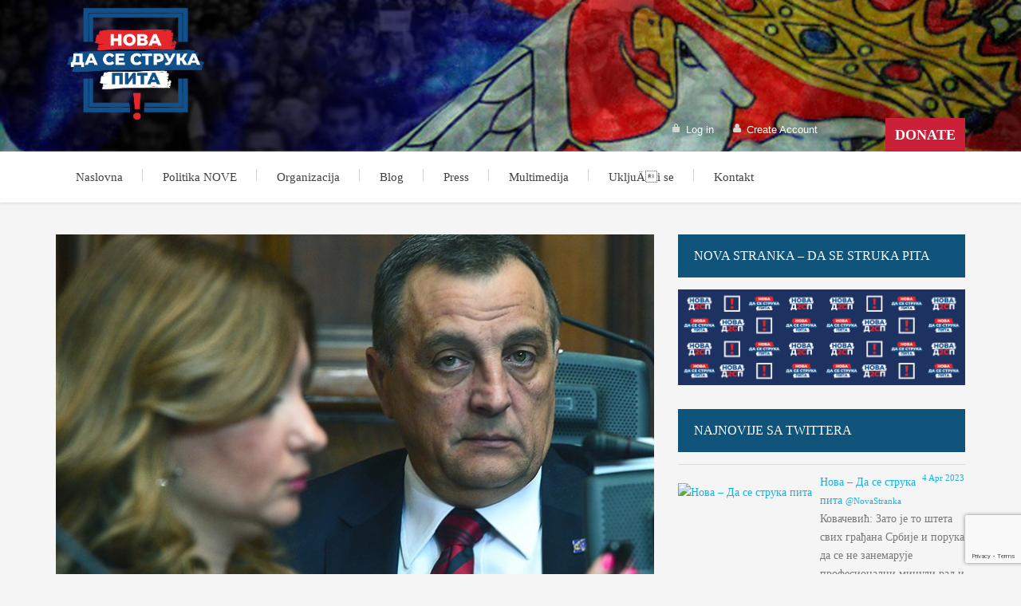

--- FILE ---
content_type: text/html; charset=UTF-8
request_url: https://novastranka.rs/rupe-u-zakonu-namerno-ostavljene-radi-korupcije/
body_size: 16044
content:
<!DOCTYPE html>
<!--[if lte IE 8]>              <html class="ie8 no-js" lang="en-US">     <![endif]-->
<!--[if IE 9]>					<html class="ie9 no-js" lang="en-US">     <![endif]-->
<!--[if !(IE)]><!-->			<html class="not-ie no-js" lang="en-US">  <!--<![endif]-->
	<head>
		<meta http-equiv="Content-Type" content="text/html; charset=UTF-8" />
		<meta name="viewport" content="width=device-width, initial-scale=1, maximum-scale=1" />
		<!--[if ie]><meta http-equiv='X-UA-Compatible' content="IE=edge,IE=9,IE=8,chrome=1" /><![endif]-->
		<link rel="shortcut icon" href="https://novastranka.rs/wp-content/themes/diplomat-child/favicon.ico" type="image/x-icon" />
		<link rel="alternate" type="application/rss+xml" title="NOVA &#8211; Da se struka pita RSS Feed" href="https://novastranka.rs/feed/" />
		<link rel="pingback" href="https://novastranka.rs/xmlrpc.php" />

		
				<style type="text/css" media="print">#wpadminbar { display: none; }</style>
		<script type="text/javascript">
						var is_single_page = true;//for breadcumbs definitions it theme.js
						var site_url = "https://novastranka.rs";
			var capcha_image_url = "https://novastranka.rs/wp-content/themes/diplomat/helper/capcha/image.php/";
			var template_directory = "https://novastranka.rs/wp-content/themes/diplomat/";
			var ajaxurl = "https://novastranka.rs/wp-admin/admin-ajax.php";
			var ajax_nonce = "ae3fb12c44";
			var lang_enter_correctly = "Please enter correct";
			var lang_sended_succsessfully = "Your message has been sent successfully!";
			var lang_server_failed = "Server failed. Send later";
			var lang_any = "Any";
			var lang_home = "Home";
			var lang_attach_more_else = "You cant add more else attachments!";
			var lang_loading = "Loading ...";
			var lang_mail_sending = "Mail sending ...";
			var charcount = "";
			var widget_advanced_search = "";
			var menu_advanced_search = "";
			var fixed_menu = "";
			var appearing_speed = "";
		</script>
						<meta property="og:url"                content="https://novastranka.rs/rupe-u-zakonu-namerno-ostavljene-radi-korupcije/" />
				<meta property="og:type"               content="article" />
				<meta property="og:image"              content="https://novastranka.rs/wp-content/uploads/2015/12/RAD7756-745x450.jpg" />
				<meta property="og:image:width"        content="745" />
				<meta property="og:image:height"       content="450" />
			
		<script type="text/javascript">
			var tmm_lang_no_events = "Nema događaja u ovom periodu!";
			
			var lang_january =  "Januar";
			var lang_february = "Februar";
			var lang_march =    "Mart";
			var lang_april =    "April";
			var lang_may =      "Maj";
			var lang_june =     "Jun";
			var lang_july =     "Jul";
			var lang_august =   "Avgust";
			var lang_september = "Septembar";
			var lang_october =  "Octobar";
			var lang_november = "Novembar";
			var lang_december = "Decembar";

			var lang_sunday =   "Nedelja";
			var lang_monday =   "Ponedeljak";
			var lang_tuesday =  "Utorak";
			var lang_wednesday = "Sreda";
			var lang_thursday = "četvrtak";
			var lang_friday =   "Petak";
			var lang_saturday = "Subota";

			var lang_sun = "Ned";
			var lang_mon = "Pon";
			var lang_tue = "Uto";
			var lang_wed = "Sre";
			var lang_thu = "Čet";
			var lang_fri = "Pet";
			var lang_sat = "Sub";

			var lang_time = "Vreme";
			var lang_place = "Mesto";
			var error_fetching_events = "Došlo je do greške prilikom pribavljanja događaja!";

			var events_time_format = "0";
			var events_date_format = 0;
		</script>

		<meta name='robots' content='index, follow, max-image-preview:large, max-snippet:-1, max-video-preview:-1' />

	<!-- This site is optimized with the Yoast SEO plugin v17.8 - https://yoast.com/wordpress/plugins/seo/ -->
	<title>Rupe u zakonu namerno ostavljene radi korupcije - NOVA - Da se struka pita</title>
	<link rel="canonical" href="https://novastranka.rs/rupe-u-zakonu-namerno-ostavljene-radi-korupcije/" />
	<meta property="og:locale" content="en_US" />
	<meta property="og:type" content="article" />
	<meta property="og:title" content="Rupe u zakonu namerno ostavljene radi korupcije - NOVA - Da se struka pita" />
	<meta property="og:description" content="Ovde moÅ¾ete pogledati obraÄ‡anja narodnog poslanika Nove stranke Zorana Å½ivkoviÄ‡a sa Å este sednice Drugog redovnog zasedanja Narodne skupÅ¡tine Republike Srbije 19. novembra 2015. godine." />
	<meta property="og:url" content="https://novastranka.rs/rupe-u-zakonu-namerno-ostavljene-radi-korupcije/" />
	<meta property="og:site_name" content="NOVA - Da se struka pita" />
	<meta property="article:publisher" content="http://www.facebook.com/nova.stranka2012/" />
	<meta property="article:published_time" content="2015-11-19T13:42:43+00:00" />
	<meta property="article:modified_time" content="2015-12-09T13:44:51+00:00" />
	<meta property="og:image" content="https://novastranka.rs/wp-content/uploads/2015/12/RAD7756.jpg" />
	<meta property="og:image:width" content="750" />
	<meta property="og:image:height" content="590" />
	<meta name="twitter:card" content="summary" />
	<meta name="twitter:creator" content="@novastranka" />
	<meta name="twitter:site" content="@novastranka" />
	<script type="application/ld+json" class="yoast-schema-graph">{"@context":"https://schema.org","@graph":[{"@type":"Organization","@id":"https://novastranka.rs/#organization","name":"Nova stranka","url":"https://novastranka.rs/","sameAs":["http://www.facebook.com/nova.stranka2012/","https://www.instagram.com/novastranka/","http://www.youtube.com/user/NovaStranka","https://twitter.com/novastranka"],"logo":{"@type":"ImageObject","@id":"https://novastranka.rs/#logo","inLanguage":"en-US","url":"https://novastranka.rs/wp-content/uploads/2015/11/Nova-stranka-logo.jpg","contentUrl":"https://novastranka.rs/wp-content/uploads/2015/11/Nova-stranka-logo.jpg","width":375,"height":284,"caption":"Nova stranka"},"image":{"@id":"https://novastranka.rs/#logo"}},{"@type":"WebSite","@id":"https://novastranka.rs/#website","url":"https://novastranka.rs/","name":"NOVA - Da se struka pita","description":"Ljudi sa tragom i pogledom unapred!","publisher":{"@id":"https://novastranka.rs/#organization"},"potentialAction":[{"@type":"SearchAction","target":{"@type":"EntryPoint","urlTemplate":"https://novastranka.rs/?s={search_term_string}"},"query-input":"required name=search_term_string"}],"inLanguage":"en-US"},{"@type":"ImageObject","@id":"https://novastranka.rs/rupe-u-zakonu-namerno-ostavljene-radi-korupcije/#primaryimage","inLanguage":"en-US","url":"https://novastranka.rs/wp-content/uploads/2015/12/RAD7756.jpg","contentUrl":"https://novastranka.rs/wp-content/uploads/2015/12/RAD7756.jpg","width":750,"height":590},{"@type":"WebPage","@id":"https://novastranka.rs/rupe-u-zakonu-namerno-ostavljene-radi-korupcije/#webpage","url":"https://novastranka.rs/rupe-u-zakonu-namerno-ostavljene-radi-korupcije/","name":"Rupe u zakonu namerno ostavljene radi korupcije - NOVA - Da se struka pita","isPartOf":{"@id":"https://novastranka.rs/#website"},"primaryImageOfPage":{"@id":"https://novastranka.rs/rupe-u-zakonu-namerno-ostavljene-radi-korupcije/#primaryimage"},"datePublished":"2015-11-19T13:42:43+00:00","dateModified":"2015-12-09T13:44:51+00:00","breadcrumb":{"@id":"https://novastranka.rs/rupe-u-zakonu-namerno-ostavljene-radi-korupcije/#breadcrumb"},"inLanguage":"en-US","potentialAction":[{"@type":"ReadAction","target":["https://novastranka.rs/rupe-u-zakonu-namerno-ostavljene-radi-korupcije/"]}]},{"@type":"BreadcrumbList","@id":"https://novastranka.rs/rupe-u-zakonu-namerno-ostavljene-radi-korupcije/#breadcrumb","itemListElement":[{"@type":"ListItem","position":1,"name":"Home","item":"https://novastranka.rs/"},{"@type":"ListItem","position":2,"name":"News","item":"https://novastranka.rs/news/"},{"@type":"ListItem","position":3,"name":"Rupe u zakonu namerno ostavljene radi korupcije"}]},{"@type":"Article","@id":"https://novastranka.rs/rupe-u-zakonu-namerno-ostavljene-radi-korupcije/#article","isPartOf":{"@id":"https://novastranka.rs/rupe-u-zakonu-namerno-ostavljene-radi-korupcije/#webpage"},"author":{"@id":"https://novastranka.rs/#/schema/person/0cdb60403ae079e1b8b059575bad48dc"},"headline":"Rupe u zakonu namerno ostavljene radi korupcije","datePublished":"2015-11-19T13:42:43+00:00","dateModified":"2015-12-09T13:44:51+00:00","mainEntityOfPage":{"@id":"https://novastranka.rs/rupe-u-zakonu-namerno-ostavljene-radi-korupcije/#webpage"},"wordCount":44,"commentCount":0,"publisher":{"@id":"https://novastranka.rs/#organization"},"image":{"@id":"https://novastranka.rs/rupe-u-zakonu-namerno-ostavljene-radi-korupcije/#primaryimage"},"thumbnailUrl":"https://novastranka.rs/wp-content/uploads/2015/12/RAD7756.jpg","keywords":["Naslovna"],"articleSection":["Parlament","Vesti"],"inLanguage":"en-US","potentialAction":[{"@type":"CommentAction","name":"Comment","target":["https://novastranka.rs/rupe-u-zakonu-namerno-ostavljene-radi-korupcije/#respond"]}]},{"@type":"Person","@id":"https://novastranka.rs/#/schema/person/0cdb60403ae079e1b8b059575bad48dc","name":"Press slu\u00c5\u00beba","image":{"@type":"ImageObject","@id":"https://novastranka.rs/#personlogo","inLanguage":"en-US","url":"https://secure.gravatar.com/avatar/508f7c3fd1aa4d3616db1ed791bd2c24?s=96&d=mm&r=g","contentUrl":"https://secure.gravatar.com/avatar/508f7c3fd1aa4d3616db1ed791bd2c24?s=96&d=mm&r=g","caption":"Press slu\u00c5\u00beba"},"url":"https://novastranka.rs/author/pressnovastranka-rs/"}]}</script>
	<!-- / Yoast SEO plugin. -->


<link rel='dns-prefetch' href='//www.google.com' />
<link rel='dns-prefetch' href='//fonts.googleapis.com' />
<link rel='dns-prefetch' href='//s.w.org' />
<link rel="alternate" type="application/rss+xml" title="NOVA - Da se struka pita &raquo; Feed" href="https://novastranka.rs/feed/" />
<link rel="alternate" type="application/rss+xml" title="NOVA - Da se struka pita &raquo; Comments Feed" href="https://novastranka.rs/comments/feed/" />
<link rel="alternate" type="application/rss+xml" title="NOVA - Da se struka pita &raquo; Rupe u zakonu namerno ostavljene radi korupcije Comments Feed" href="https://novastranka.rs/rupe-u-zakonu-namerno-ostavljene-radi-korupcije/feed/" />
		<!-- This site uses the Google Analytics by MonsterInsights plugin v8.10.0 - Using Analytics tracking - https://www.monsterinsights.com/ -->
							<script
				src="//www.googletagmanager.com/gtag/js?id=UA-92180684-1"  data-cfasync="false" data-wpfc-render="false" type="text/javascript" async></script>
			<script data-cfasync="false" data-wpfc-render="false" type="text/javascript">
				var mi_version = '8.10.0';
				var mi_track_user = true;
				var mi_no_track_reason = '';
				
								var disableStrs = [
															'ga-disable-UA-92180684-1',
									];

				/* Function to detect opted out users */
				function __gtagTrackerIsOptedOut() {
					for (var index = 0; index < disableStrs.length; index++) {
						if (document.cookie.indexOf(disableStrs[index] + '=true') > -1) {
							return true;
						}
					}

					return false;
				}

				/* Disable tracking if the opt-out cookie exists. */
				if (__gtagTrackerIsOptedOut()) {
					for (var index = 0; index < disableStrs.length; index++) {
						window[disableStrs[index]] = true;
					}
				}

				/* Opt-out function */
				function __gtagTrackerOptout() {
					for (var index = 0; index < disableStrs.length; index++) {
						document.cookie = disableStrs[index] + '=true; expires=Thu, 31 Dec 2099 23:59:59 UTC; path=/';
						window[disableStrs[index]] = true;
					}
				}

				if ('undefined' === typeof gaOptout) {
					function gaOptout() {
						__gtagTrackerOptout();
					}
				}
								window.dataLayer = window.dataLayer || [];

				window.MonsterInsightsDualTracker = {
					helpers: {},
					trackers: {},
				};
				if (mi_track_user) {
					function __gtagDataLayer() {
						dataLayer.push(arguments);
					}

					function __gtagTracker(type, name, parameters) {
						if (!parameters) {
							parameters = {};
						}

						if (parameters.send_to) {
							__gtagDataLayer.apply(null, arguments);
							return;
						}

						if (type === 'event') {
							
														parameters.send_to = monsterinsights_frontend.ua;
							__gtagDataLayer(type, name, parameters);
													} else {
							__gtagDataLayer.apply(null, arguments);
						}
					}

					__gtagTracker('js', new Date());
					__gtagTracker('set', {
						'developer_id.dZGIzZG': true,
											});
															__gtagTracker('config', 'UA-92180684-1', {"forceSSL":"true"} );
										window.gtag = __gtagTracker;										(function () {
						/* https://developers.google.com/analytics/devguides/collection/analyticsjs/ */
						/* ga and __gaTracker compatibility shim. */
						var noopfn = function () {
							return null;
						};
						var newtracker = function () {
							return new Tracker();
						};
						var Tracker = function () {
							return null;
						};
						var p = Tracker.prototype;
						p.get = noopfn;
						p.set = noopfn;
						p.send = function () {
							var args = Array.prototype.slice.call(arguments);
							args.unshift('send');
							__gaTracker.apply(null, args);
						};
						var __gaTracker = function () {
							var len = arguments.length;
							if (len === 0) {
								return;
							}
							var f = arguments[len - 1];
							if (typeof f !== 'object' || f === null || typeof f.hitCallback !== 'function') {
								if ('send' === arguments[0]) {
									var hitConverted, hitObject = false, action;
									if ('event' === arguments[1]) {
										if ('undefined' !== typeof arguments[3]) {
											hitObject = {
												'eventAction': arguments[3],
												'eventCategory': arguments[2],
												'eventLabel': arguments[4],
												'value': arguments[5] ? arguments[5] : 1,
											}
										}
									}
									if ('pageview' === arguments[1]) {
										if ('undefined' !== typeof arguments[2]) {
											hitObject = {
												'eventAction': 'page_view',
												'page_path': arguments[2],
											}
										}
									}
									if (typeof arguments[2] === 'object') {
										hitObject = arguments[2];
									}
									if (typeof arguments[5] === 'object') {
										Object.assign(hitObject, arguments[5]);
									}
									if ('undefined' !== typeof arguments[1].hitType) {
										hitObject = arguments[1];
										if ('pageview' === hitObject.hitType) {
											hitObject.eventAction = 'page_view';
										}
									}
									if (hitObject) {
										action = 'timing' === arguments[1].hitType ? 'timing_complete' : hitObject.eventAction;
										hitConverted = mapArgs(hitObject);
										__gtagTracker('event', action, hitConverted);
									}
								}
								return;
							}

							function mapArgs(args) {
								var arg, hit = {};
								var gaMap = {
									'eventCategory': 'event_category',
									'eventAction': 'event_action',
									'eventLabel': 'event_label',
									'eventValue': 'event_value',
									'nonInteraction': 'non_interaction',
									'timingCategory': 'event_category',
									'timingVar': 'name',
									'timingValue': 'value',
									'timingLabel': 'event_label',
									'page': 'page_path',
									'location': 'page_location',
									'title': 'page_title',
								};
								for (arg in args) {
																		if (!(!args.hasOwnProperty(arg) || !gaMap.hasOwnProperty(arg))) {
										hit[gaMap[arg]] = args[arg];
									} else {
										hit[arg] = args[arg];
									}
								}
								return hit;
							}

							try {
								f.hitCallback();
							} catch (ex) {
							}
						};
						__gaTracker.create = newtracker;
						__gaTracker.getByName = newtracker;
						__gaTracker.getAll = function () {
							return [];
						};
						__gaTracker.remove = noopfn;
						__gaTracker.loaded = true;
						window['__gaTracker'] = __gaTracker;
					})();
									} else {
										console.log("");
					(function () {
						function __gtagTracker() {
							return null;
						}

						window['__gtagTracker'] = __gtagTracker;
						window['gtag'] = __gtagTracker;
					})();
									}
			</script>
				<!-- / Google Analytics by MonsterInsights -->
				<script type="text/javascript">
			window._wpemojiSettings = {"baseUrl":"https:\/\/s.w.org\/images\/core\/emoji\/13.1.0\/72x72\/","ext":".png","svgUrl":"https:\/\/s.w.org\/images\/core\/emoji\/13.1.0\/svg\/","svgExt":".svg","source":{"concatemoji":"https:\/\/novastranka.rs\/wp-includes\/js\/wp-emoji-release.min.js?ver=785e5d912dbef7c323be1aefbc4d1831"}};
			!function(e,a,t){var n,r,o,i=a.createElement("canvas"),p=i.getContext&&i.getContext("2d");function s(e,t){var a=String.fromCharCode;p.clearRect(0,0,i.width,i.height),p.fillText(a.apply(this,e),0,0);e=i.toDataURL();return p.clearRect(0,0,i.width,i.height),p.fillText(a.apply(this,t),0,0),e===i.toDataURL()}function c(e){var t=a.createElement("script");t.src=e,t.defer=t.type="text/javascript",a.getElementsByTagName("head")[0].appendChild(t)}for(o=Array("flag","emoji"),t.supports={everything:!0,everythingExceptFlag:!0},r=0;r<o.length;r++)t.supports[o[r]]=function(e){if(!p||!p.fillText)return!1;switch(p.textBaseline="top",p.font="600 32px Arial",e){case"flag":return s([127987,65039,8205,9895,65039],[127987,65039,8203,9895,65039])?!1:!s([55356,56826,55356,56819],[55356,56826,8203,55356,56819])&&!s([55356,57332,56128,56423,56128,56418,56128,56421,56128,56430,56128,56423,56128,56447],[55356,57332,8203,56128,56423,8203,56128,56418,8203,56128,56421,8203,56128,56430,8203,56128,56423,8203,56128,56447]);case"emoji":return!s([10084,65039,8205,55357,56613],[10084,65039,8203,55357,56613])}return!1}(o[r]),t.supports.everything=t.supports.everything&&t.supports[o[r]],"flag"!==o[r]&&(t.supports.everythingExceptFlag=t.supports.everythingExceptFlag&&t.supports[o[r]]);t.supports.everythingExceptFlag=t.supports.everythingExceptFlag&&!t.supports.flag,t.DOMReady=!1,t.readyCallback=function(){t.DOMReady=!0},t.supports.everything||(n=function(){t.readyCallback()},a.addEventListener?(a.addEventListener("DOMContentLoaded",n,!1),e.addEventListener("load",n,!1)):(e.attachEvent("onload",n),a.attachEvent("onreadystatechange",function(){"complete"===a.readyState&&t.readyCallback()})),(n=t.source||{}).concatemoji?c(n.concatemoji):n.wpemoji&&n.twemoji&&(c(n.twemoji),c(n.wpemoji)))}(window,document,window._wpemojiSettings);
		</script>
		<style type="text/css">
img.wp-smiley,
img.emoji {
	display: inline !important;
	border: none !important;
	box-shadow: none !important;
	height: 1em !important;
	width: 1em !important;
	margin: 0 .07em !important;
	vertical-align: -0.1em !important;
	background: none !important;
	padding: 0 !important;
}
</style>
	<link rel='stylesheet' id='arqam-style-css'  href='https://novastranka.rs/wp-content/plugins/arqam/assets/style.css?ver=785e5d912dbef7c323be1aefbc4d1831' type='text/css' media='all' />
<link rel='stylesheet' id='tmm_google_fonts-css'  href='http://fonts.googleapis.com/css?family=Roboto+Slab%7CRoboto&#038;subset=latin%2Ccyrillic&#038;ver=785e5d912dbef7c323be1aefbc4d1831' type='text/css' media='all' />
<link rel='stylesheet' id='tmm_normalize-css'  href='https://novastranka.rs/wp-content/themes/diplomat/css/normalize.css?ver=785e5d912dbef7c323be1aefbc4d1831' type='text/css' media='all' />
<link rel='stylesheet' id='tmm_theme_style-css'  href='https://novastranka.rs/wp-content/themes/diplomat/css/styles.css?ver=785e5d912dbef7c323be1aefbc4d1831' type='text/css' media='all' />
<link rel='stylesheet' id='tmm_theme_layout-css'  href='https://novastranka.rs/wp-content/themes/diplomat/css/layout.css?ver=785e5d912dbef7c323be1aefbc4d1831' type='text/css' media='all' />
<link rel='stylesheet' id='tmm_fontello-css'  href='https://novastranka.rs/wp-content/themes/diplomat/css/fontello.css?ver=785e5d912dbef7c323be1aefbc4d1831' type='text/css' media='all' />
<link rel='stylesheet' id='tmm_vendor-css'  href='https://novastranka.rs/wp-content/themes/diplomat/css/vendor.css?ver=785e5d912dbef7c323be1aefbc4d1831' type='text/css' media='all' />
<link rel='stylesheet' id='tmm_animation-css'  href='https://novastranka.rs/wp-content/themes/diplomat/css/animation.css?ver=785e5d912dbef7c323be1aefbc4d1831' type='text/css' media='all' />
<link rel='stylesheet' id='theme_child_style-css'  href='https://novastranka.rs/wp-content/themes/diplomat-child/style.css?ver=785e5d912dbef7c323be1aefbc4d1831' type='text/css' media='all' />
<link rel='stylesheet' id='tmm_custom2-css'  href='https://novastranka.rs/wp-content/themes/diplomat/css/custom2.css?ver=785e5d912dbef7c323be1aefbc4d1831' type='text/css' media='all' />
<link rel='stylesheet' id='wp-block-library-css'  href='https://novastranka.rs/wp-includes/css/dist/block-library/style.min.css?ver=785e5d912dbef7c323be1aefbc4d1831' type='text/css' media='all' />
<link rel='stylesheet' id='titan-adminbar-styles-css'  href='https://novastranka.rs/wp-content/plugins/anti-spam/assets/css/admin-bar.css?ver=7.2.9' type='text/css' media='all' />
<link rel='stylesheet' id='bbp-default-css'  href='https://novastranka.rs/wp-content/plugins/bbpress/templates/default/css/bbpress.min.css?ver=2.6.9' type='text/css' media='all' />
<link rel='stylesheet' id='contact-form-7-css'  href='https://novastranka.rs/wp-content/plugins/contact-form-7/includes/css/styles.css?ver=5.5.3' type='text/css' media='all' />
<link rel='stylesheet' id='grid_frontend-css'  href='https://novastranka.rs/wp-admin/admin-ajax.php?action=gridfrontendCSS&#038;variant=table&#038;ver=785e5d912dbef7c323be1aefbc4d1831' type='text/css' media='all' />
<link rel='stylesheet' id='rotatingtweets-css'  href='https://novastranka.rs/wp-content/plugins/rotatingtweets/css/style.css?ver=785e5d912dbef7c323be1aefbc4d1831' type='text/css' media='all' />
<link rel='stylesheet' id='srzmpcss-css'  href='https://novastranka.rs/wp-content/plugins/srizon-facebook-album/resources/css/mag-popup.min.css?ver=785e5d912dbef7c323be1aefbc4d1831' type='text/css' media='all' />
<link rel='stylesheet' id='srzelastislidercss-css'  href='https://novastranka.rs/wp-content/plugins/srizon-facebook-album/resources/css/elastislide.min.css?ver=785e5d912dbef7c323be1aefbc4d1831' type='text/css' media='all' />
<link rel='stylesheet' id='srzcustomcss-css'  href='https://novastranka.rs/wp-content/plugins/srizon-facebook-album/resources/css/srizon.custom.min.css?ver=3.5.1' type='text/css' media='all' />
<link rel='stylesheet' id='events_css-css'  href='https://novastranka.rs/wp-content/plugins/tmm_events_calendar/css/styles.css?ver=785e5d912dbef7c323be1aefbc4d1831' type='text/css' media='all' />
<link rel='stylesheet' id='events_calendar_css-css'  href='https://novastranka.rs/wp-content/plugins/tmm_events_calendar/css/calendar.css?ver=785e5d912dbef7c323be1aefbc4d1831' type='text/css' media='all' />
<script type='text/javascript' src='https://novastranka.rs/wp-includes/js/jquery/jquery.min.js?ver=3.6.0' id='jquery-core-js'></script>
<script type='text/javascript' src='https://novastranka.rs/wp-includes/js/jquery/jquery-migrate.min.js?ver=3.3.2' id='jquery-migrate-js'></script>
<script type='text/javascript' src='https://novastranka.rs/wp-content/plugins/rotatingtweets/js/jquery.cycle.all.min.js?ver=785e5d912dbef7c323be1aefbc4d1831' id='jquery-cycle-js'></script>
<script type='text/javascript' src='https://novastranka.rs/wp-content/plugins/rotatingtweets/js/rotating_tweet.js?ver=1.9.10' id='rotating_tweet-js'></script>
<script type='text/javascript' src='https://novastranka.rs/wp-content/themes/diplomat/js/vendor/modernizr.js?ver=785e5d912dbef7c323be1aefbc4d1831' id='tmm_modernizr-js'></script>
<script type='text/javascript' src='https://novastranka.rs/wp-content/plugins/google-analytics-for-wordpress/assets/js/frontend-gtag.min.js?ver=8.10.0' id='monsterinsights-frontend-script-js'></script>
<script data-cfasync="false" data-wpfc-render="false" type="text/javascript" id='monsterinsights-frontend-script-js-extra'>/* <![CDATA[ */
var monsterinsights_frontend = {"js_events_tracking":"true","download_extensions":"doc,pdf,ppt,zip,xls,docx,pptx,xlsx","inbound_paths":"[]","home_url":"https:\/\/novastranka.rs","hash_tracking":"false","ua":"UA-92180684-1","v4_id":""};/* ]]> */
</script>
<script type='text/javascript' id='seamless_javascript_code-js-extra'>
/* <![CDATA[ */
var dgxDonateAjax = {"ajaxurl":"https:\/\/novastranka.rs\/wp-admin\/admin-ajax.php","nonce":"c0746401e7","postalCodeRequired":["AU","AT","BE","BR","CA","CN","CZ","DK","FO","FI","FR","DE","GR","GL","HU","IN","ID","IT","JP","KR","LI","LU","MY","MX","MC","NL","NO","PH","PL","PT","RU","SZ","ZA","ES","SE","CH","TH","TR","SG","GB","US"]};
/* ]]> */
</script>
<script type='text/javascript' src='https://novastranka.rs/wp-content/plugins/seamless-donations/js/seamless-donations.js?ver=785e5d912dbef7c323be1aefbc4d1831' id='seamless_javascript_code-js'></script>
<script type='text/javascript' src='https://novastranka.rs/wp-content/plugins/seamless-donations/library/node-uuid/uuid.js?ver=785e5d912dbef7c323be1aefbc4d1831' id='seamless_javascript_uuid-js'></script>
<script type='text/javascript' src='https://novastranka.rs/wp-content/plugins/srizon-facebook-album/resources/js/modernizr.js?ver=785e5d912dbef7c323be1aefbc4d1831' id='srzmodernizr-js'></script>
<script type='text/javascript' src='https://novastranka.rs/wp-content/plugins/srizon-facebook-album/resources/js/mag-popup.js?ver=785e5d912dbef7c323be1aefbc4d1831' id='srzmp-js'></script>
<script type='text/javascript' src='https://novastranka.rs/wp-content/plugins/srizon-facebook-album/resources/js/jquery.collagePlus.min.js?ver=785e5d912dbef7c323be1aefbc4d1831' id='srzcollage-js'></script>
<script type='text/javascript' src='https://novastranka.rs/wp-content/plugins/srizon-facebook-album/resources/js/jquery.elastislide.min.js?ver=785e5d912dbef7c323be1aefbc4d1831' id='srzelastislide-js'></script>
<script type='text/javascript' src='https://novastranka.rs/wp-content/plugins/srizon-facebook-album/resources/js/srizon.custom.min.js?ver=3.5.1' id='srzcustom-js'></script>
<link rel="https://api.w.org/" href="https://novastranka.rs/wp-json/" /><link rel="alternate" type="application/json" href="https://novastranka.rs/wp-json/wp/v2/posts/1420" /><link rel="EditURI" type="application/rsd+xml" title="RSD" href="https://novastranka.rs/xmlrpc.php?rsd" />
<link rel="wlwmanifest" type="application/wlwmanifest+xml" href="https://novastranka.rs/wp-includes/wlwmanifest.xml" /> 

<link rel='shortlink' href='https://novastranka.rs/?p=1420' />
<link rel="alternate" type="application/json+oembed" href="https://novastranka.rs/wp-json/oembed/1.0/embed?url=https%3A%2F%2Fnovastranka.rs%2Frupe-u-zakonu-namerno-ostavljene-radi-korupcije%2F" />
<link rel="alternate" type="text/xml+oembed" href="https://novastranka.rs/wp-json/oembed/1.0/embed?url=https%3A%2F%2Fnovastranka.rs%2Frupe-u-zakonu-namerno-ostavljene-radi-korupcije%2F&#038;format=xml" />
<script type="text/javascript">
(function(url){
	if(/(?:Chrome\/26\.0\.1410\.63 Safari\/537\.31|WordfenceTestMonBot)/.test(navigator.userAgent)){ return; }
	var addEvent = function(evt, handler) {
		if (window.addEventListener) {
			document.addEventListener(evt, handler, false);
		} else if (window.attachEvent) {
			document.attachEvent('on' + evt, handler);
		}
	};
	var removeEvent = function(evt, handler) {
		if (window.removeEventListener) {
			document.removeEventListener(evt, handler, false);
		} else if (window.detachEvent) {
			document.detachEvent('on' + evt, handler);
		}
	};
	var evts = 'contextmenu dblclick drag dragend dragenter dragleave dragover dragstart drop keydown keypress keyup mousedown mousemove mouseout mouseover mouseup mousewheel scroll'.split(' ');
	var logHuman = function() {
		if (window.wfLogHumanRan) { return; }
		window.wfLogHumanRan = true;
		var wfscr = document.createElement('script');
		wfscr.type = 'text/javascript';
		wfscr.async = true;
		wfscr.src = url + '&r=' + Math.random();
		(document.getElementsByTagName('head')[0]||document.getElementsByTagName('body')[0]).appendChild(wfscr);
		for (var i = 0; i < evts.length; i++) {
			removeEvent(evts[i], logHuman);
		}
	};
	for (var i = 0; i < evts.length; i++) {
		addEvent(evts[i], logHuman);
	}
})('//novastranka.rs/?wordfence_lh=1&hid=27C659422A1350D709D2727B750D7CBC');
</script><link rel="icon" href="https://novastranka.rs/wp-content/uploads/2022/09/cropped-mini-4-32x32.png" sizes="32x32" />
<link rel="icon" href="https://novastranka.rs/wp-content/uploads/2022/09/cropped-mini-4-192x192.png" sizes="192x192" />
<link rel="apple-touch-icon" href="https://novastranka.rs/wp-content/uploads/2022/09/cropped-mini-4-180x180.png" />
<meta name="msapplication-TileImage" content="https://novastranka.rs/wp-content/uploads/2022/09/cropped-mini-4-270x270.png" />
	</head>

	<body class="post-template-default single single-post postid-1420 single-format-standard header-show animated">

	<div id="fb-root"></div>
	<script>(function(d, s, id) {
			var js, fjs = d.getElementsByTagName(s)[0];
			if (d.getElementById(id)) return;
			js = d.createElement(s); js.id = id;
			js.src = "//connect.facebook.net/en_US/sdk.js#xfbml=1&version=v2.4";
			fjs.parentNode.insertBefore(js, fjs);
		}(document, 'script', 'facebook-jssdk'));</script>

       
		<div id="fb-root"></div>
                	
        <!-- - - - - - - - - - - - - - Wrapper - - - - - - - - - - - - - - - - -->

        <div id="wrapper">

	        <!-- - - - - - - - - - - - - Mobile Menu - - - - - - - - - - - - - - -->

	        <nav id="mobile-advanced" class="mobile-advanced"></nav>

	        <!-- - - - - - - - - - - - end Mobile Menu - - - - - - - - - - - - - -->
                
            <!-- - - - - - - - - - - - Header - - - - - - - - - - - - - -->

            
<header id="header" class="header type-3">

	<div class="header-top">

		<div class="row">

			<div class="large-12 columns">

				
<ul class="social-icons">

	
</ul><!--/ .social-icons-->
			</div>

		</div><!--/ .row-->

	</div><!--/ .header-top-->

	<div class="header-middle">

		<div class="row">

			<div class="large-12 columns">
				<div class="header-middle-entry">

						<div class="logo">
		<a class="tmm_logo" title="Ljudi sa tragom i pogledom unapred!" href="https://novastranka.rs">
			<img height="567" width="567" src="https://novastranka.rs/wp-content/uploads/2022/09/123.png" alt="Ljudi sa tragom i pogledom unapred!" />
		</a>
	</div>
	
					<div class="account">

						
						<ul>
															<li data-login="loginDialog" class="lock"><a href="#">Log in</a></li>
								<li data-account="accountDialog" class="user"><a href="#">Create Account</a></li>
													</ul>

						
						<!-- - - - - - - - - - - - - Donate Button - - - - - - - - - - - - - - -->

							
	<a target="_blank" href="" class="button large donate">Donate</a>


						<!-- - - - - - - - - - - - - end Donate Button - - - - - - - - - - - - -->

					</div>

				</div>
			</div>

		</div><!--/ .row-->

	</div><!--/ .header-middle-->

	<div class="header-bottom">

		<div class="row">

			<div class="large-12 columns">

				<nav id="navigation" class="navigation top-bar" data-topbar role="navigation">

						<div class="menu-primary-menu-container"><ul id="menu-primary-menu" class="menu"><li id="menu-item-761" class="menu-item menu-item-type-post_type menu-item-object-page menu-item-home menu-item-761"><a href="https://novastranka.rs/">Naslovna</a></li>
<li id="menu-item-3200" class="menu-item menu-item-type-custom menu-item-object-custom menu-item-has-children menu-item-3200"><a href="#">Politika NOVE</a>
<ul class="sub-menu">
	<li id="menu-item-634" class="menu-item menu-item-type-post_type menu-item-object-page menu-item-634"><a href="https://novastranka.rs/politika-nove/programski-manifest/">Programski manifest</a></li>
	<li id="menu-item-628" class="menu-item menu-item-type-post_type menu-item-object-page menu-item-628"><a href="https://novastranka.rs/politika-nove/program-reformi-politickih-institucija/">Reforme politiÄkih institucija</a></li>
	<li id="menu-item-626" class="menu-item menu-item-type-post_type menu-item-object-page menu-item-626"><a href="https://novastranka.rs/politika-nove/program-ekonomskih-reformi/">Ekonomske reforme</a></li>
	<li id="menu-item-630" class="menu-item menu-item-type-post_type menu-item-object-page menu-item-630"><a href="https://novastranka.rs/politika-nove/program-reformi-u-pravosudu/">Reforme u pravosuÄ‘u</a></li>
	<li id="menu-item-632" class="menu-item menu-item-type-post_type menu-item-object-page menu-item-632"><a href="https://novastranka.rs/politika-nove/program-transformacije-obrazovnog-sistema/">Transformacija obrazovnog sistema</a></li>
	<li id="menu-item-625" class="menu-item menu-item-type-post_type menu-item-object-page menu-item-625"><a href="https://novastranka.rs/politika-nove/program-planiranje-urbanizam-izgradnja/">Planiranje, urbanizam, izgradnja</a></li>
	<li id="menu-item-631" class="menu-item menu-item-type-post_type menu-item-object-page menu-item-631"><a href="https://novastranka.rs/politika-nove/program-reformi-u-sektoru-zdravstva/">Reforme u sektoru zdravstva</a></li>
	<li id="menu-item-627" class="menu-item menu-item-type-post_type menu-item-object-page menu-item-627"><a href="https://novastranka.rs/politika-nove/program-nove-spoljne-politike/">NOVA spoljna politika</a></li>
	<li id="menu-item-633" class="menu-item menu-item-type-post_type menu-item-object-page menu-item-633"><a href="https://novastranka.rs/politika-nove/program-zastite-ljudskih-prava/">ZaÅ¡tita ljudskih prava</a></li>
	<li id="menu-item-3389" class="menu-item menu-item-type-post_type menu-item-object-page menu-item-3389"><a href="https://novastranka.rs/politika-nove/predlog-programa-za-promenu-statuta-grada-beograda/">Predlog izmena Statuta Beograda</a></li>
	<li id="menu-item-629" class="menu-item menu-item-type-post_type menu-item-object-page menu-item-629"><a href="https://novastranka.rs/politika-nove/program-reformi-sektora-bezbednosti/">Reforme sektora bezbednosti</a></li>
	<li id="menu-item-4253" class="menu-item menu-item-type-post_type menu-item-object-page menu-item-4253"><a href="https://novastranka.rs/politika-nove/program-razvoja-turizma-republike-srbije/">Program razvoja turizma Republike Srbije</a></li>
</ul>
</li>
<li id="menu-item-3201" class="menu-item menu-item-type-custom menu-item-object-custom menu-item-has-children menu-item-3201"><a href="#">Organizacija</a>
<ul class="sub-menu">
	<li id="menu-item-1502" class="nav-no-click menu-item menu-item-type-custom menu-item-object-custom menu-item-has-children menu-item-1502"><a href="#">Organi stranke</a>
	<ul class="sub-menu">
		<li id="menu-item-647" class="menu-item menu-item-type-post_type menu-item-object-page menu-item-647"><a href="https://novastranka.rs/organizacija/organi-stranke/predsednistvo/">PredsedniÅ¡tvo</a></li>
		<li id="menu-item-648" class="menu-item menu-item-type-post_type menu-item-object-page menu-item-648"><a href="https://novastranka.rs/organizacija/organi-stranke/savet-stranke/">Savet stranke</a></li>
		<li id="menu-item-649" class="menu-item menu-item-type-post_type menu-item-object-page menu-item-649"><a href="https://novastranka.rs/organizacija/organi-stranke/statutarna-komisija/">Statutarna komisija</a></li>
		<li id="menu-item-646" class="menu-item menu-item-type-post_type menu-item-object-page menu-item-646"><a href="https://novastranka.rs/organizacija/organi-stranke/nadzorni-odbor/">Nadzorni odbor</a></li>
	</ul>
</li>
	<li id="menu-item-643" class="menu-item menu-item-type-post_type menu-item-object-page menu-item-643"><a href="https://novastranka.rs/organizacija/lokalni-odbori-nove/">Lokalni odbori NOVE</a></li>
	<li id="menu-item-3030" class="menu-item menu-item-type-custom menu-item-object-custom menu-item-has-children menu-item-3030"><a href="#">Forum mladih</a>
	<ul class="sub-menu">
		<li id="menu-item-2654" class="menu-item menu-item-type-post_type menu-item-object-page menu-item-2654"><a href="https://novastranka.rs/organizacija/forum-mladih/predsednistvo-foruma-mladih/">PredsedniÅ¡tvo Foruma mladih</a></li>
		<li id="menu-item-2653" class="menu-item menu-item-type-post_type menu-item-object-page menu-item-2653"><a href="https://novastranka.rs/organizacija/forum-mladih/akti-foruma-mladih/">Akti Foruma mladih</a></li>
		<li id="menu-item-2652" class="menu-item menu-item-type-post_type menu-item-object-page menu-item-2652"><a href="https://novastranka.rs/organizacija/forum-mladih/aktivnosti-foruma-mladih/">Aktivnosti Foruma mladih</a></li>
	</ul>
</li>
	<li id="menu-item-3032" class="menu-item menu-item-type-custom menu-item-object-custom menu-item-has-children menu-item-3032"><a href="#">NaÅ¡i poslanici</a>
	<ul class="sub-menu">
		<li id="menu-item-2661" class="menu-item menu-item-type-post_type menu-item-object-page menu-item-2661"><a href="https://novastranka.rs/organizacija/nasi-poslanici/aktivnosti-poslanika-nove/">Aktivnosti poslanika NOVE</a></li>
		<li id="menu-item-2662" class="menu-item menu-item-type-post_type menu-item-object-page menu-item-2662"><a href="https://novastranka.rs/organizacija/nasi-poslanici/kontaktirajte-poslanike-nove/">Kontaktirajte poslanike NOVE</a></li>
	</ul>
</li>
	<li id="menu-item-636" class="menu-item menu-item-type-post_type menu-item-object-page menu-item-636"><a href="https://novastranka.rs/organizacija/biografije-funkcionera/">NaÅ¡ tim</a></li>
	<li id="menu-item-1753" class="nav-no-click menu-item menu-item-type-custom menu-item-object-custom menu-item-has-children menu-item-1753"><a href="#">Dokumenti</a>
	<ul class="sub-menu">
		<li id="menu-item-638" class="menu-item menu-item-type-post_type menu-item-object-page menu-item-638"><a href="https://novastranka.rs/organizacija/dokumenti/akti/">Akti</a></li>
		<li id="menu-item-639" class="menu-item menu-item-type-post_type menu-item-object-page menu-item-639"><a href="https://novastranka.rs/organizacija/dokumenti/finansijski-izvestaji/">Finansijski izveÅ¡taji</a></li>
		<li id="menu-item-641" class="menu-item menu-item-type-post_type menu-item-object-page menu-item-641"><a href="https://novastranka.rs/organizacija/dokumenti/ostalo/">Ostalo</a></li>
	</ul>
</li>
</ul>
</li>
<li id="menu-item-677" class="menu-item menu-item-type-post_type menu-item-object-page menu-item-677"><a href="https://novastranka.rs/blog/">Blog</a></li>
<li id="menu-item-3202" class="menu-item menu-item-type-custom menu-item-object-custom menu-item-has-children menu-item-3202"><a href="#">Press</a>
<ul class="sub-menu">
	<li id="menu-item-1754" class="menu-item menu-item-type-custom menu-item-object-custom menu-item-has-children menu-item-1754"><a href="https://novastranka.rs/web2/press/vesti">Vesti</a>
	<ul class="sub-menu">
		<li id="menu-item-676" class="menu-item menu-item-type-post_type menu-item-object-page menu-item-676"><a href="https://novastranka.rs/press/vesti/reakcija/">(Re)akcija</a></li>
		<li id="menu-item-675" class="menu-item menu-item-type-post_type menu-item-object-page menu-item-675"><a href="https://novastranka.rs/press/vesti/intervjui/">Intervjui</a></li>
		<li id="menu-item-673" class="menu-item menu-item-type-post_type menu-item-object-page menu-item-673"><a href="https://novastranka.rs/press/vesti/nova-na-lokalu/">NOVA na lokalu</a></li>
	</ul>
</li>
	<li id="menu-item-696" class="menu-item menu-item-type-post_type menu-item-object-page menu-item-696"><a href="https://novastranka.rs/press/najave/">Najave</a></li>
	<li id="menu-item-704" class="menu-item menu-item-type-post_type menu-item-object-page menu-item-704"><a href="https://novastranka.rs/press/kontaktirajte-press-sluzbu/">Kontaktirajte press sluÅ¾bu</a></li>
	<li id="menu-item-3029" class="menu-item menu-item-type-post_type menu-item-object-page menu-item-3029"><a href="https://novastranka.rs/press/za-preuzimanje/">Za preuzimanje</a></li>
</ul>
</li>
<li id="menu-item-3203" class="menu-item menu-item-type-custom menu-item-object-custom menu-item-has-children menu-item-3203"><a href="#">Multimedija</a>
<ul class="sub-menu">
	<li id="menu-item-718" class="menu-item menu-item-type-post_type menu-item-object-page menu-item-718"><a href="https://novastranka.rs/multimedija/foto-galerija/">Foto galerija</a></li>
	<li id="menu-item-717" class="menu-item menu-item-type-post_type menu-item-object-page menu-item-717"><a href="https://novastranka.rs/multimedija/video-galerija/">Video galerija</a></li>
	<li id="menu-item-716" class="menu-item menu-item-type-post_type menu-item-object-page menu-item-716"><a href="https://novastranka.rs/multimedija/direktni-prenosi/">Direktni prenosi</a></li>
</ul>
</li>
<li id="menu-item-3204" class="menu-item menu-item-type-custom menu-item-object-custom menu-item-has-children menu-item-3204"><a href="#">UkljuÄi se</a>
<ul class="sub-menu">
	<li id="menu-item-3236" class="menu-item menu-item-type-post_type menu-item-object-page menu-item-3236"><a href="https://novastranka.rs/ukljuci-se/uclani-se/">UÄlani se</a></li>
	<li id="menu-item-755" class="menu-item menu-item-type-post_type menu-item-object-page menu-item-755"><a href="https://novastranka.rs/ukljuci-se/ispricaj-nam/">IspriÄaj nam</a></li>
	<li id="menu-item-754" class="menu-item menu-item-type-post_type menu-item-object-page menu-item-754"><a href="https://novastranka.rs/ukljuci-se/budi-siguran-glas/">Budi naÅ¡ siguran glas</a></li>
	<li id="menu-item-753" class="menu-item menu-item-type-post_type menu-item-object-page menu-item-753"><a href="https://novastranka.rs/ukljuci-se/doniraj/">Doniraj</a></li>
	<li id="menu-item-2668" class="menu-item menu-item-type-post_type menu-item-object-page menu-item-2668"><a href="https://novastranka.rs/ukljuci-se/prati-nas-na-drustvenim-mrezama/">Prati nas na druÅ¡tvenim mreÅ¾ama</a></li>
	<li id="menu-item-2670" class="menu-item menu-item-type-post_type menu-item-object-page menu-item-2670"><a href="https://novastranka.rs/ukljuci-se/prijavi-se-na-mailing-listu/">Prijavi se na mailing listu</a></li>
	<li id="menu-item-2669" class="menu-item menu-item-type-post_type menu-item-object-page menu-item-2669"><a href="https://novastranka.rs/ukljuci-se/preporuci-novu-stranku-prijateljima/">PreporuÄi Novu stranku prijateljima</a></li>
</ul>
</li>
<li id="menu-item-3391" class="menu-item menu-item-type-post_type menu-item-object-page menu-item-3391"><a href="https://novastranka.rs/kontakt/">Kontakt</a></li>
</ul></div>						
						
	<a target="_blank" href="" class="button large donate">Donate</a>


				</nav><!--/ .navigation-->


			</div>

		</div><!--/ .row-->

	</div><!--/ .header-bottom-->

</header><!--/ #header-->

            <!-- - - - - - - - - - - - end Header - - - - - - - - - - - - - -->
                

			<!-- - - - - - - - - - - - - - Main - - - - - - - - - - - - - - - - -->

			<main id="content" class="row sbr">

				
				
				<section id="main" class="medium-8 large-8 columns">

		<article id="post-1420" class="post-1420 post type-post status-publish format-standard has-post-thumbnail hentry category-parlament category-vesti tag-naslovna">

		    <div class="post full-width">

				
	<a href="https://novastranka.rs/wp-content/uploads/2015/12/RAD7756.jpg" class="image-post item-overlay single-image-link" >
		<img  src="https://novastranka.rs/wp-content/uploads/2015/12/RAD7756-745x450.jpg" alt="Rupe u zakonu namerno ostavljene radi korupcije" />
	</a>

	
			    <header class="entry-header">

				    <h2 class="entry-title">Rupe u zakonu namerno ostavljene radi korupcije</h2>

				    
					    <div class="entry-meta">

						    							    <span class="posted-on"><a href="https://novastranka.rs/2015/11/19/">19.11.2015</a></span>
						    						    							    <span class="byline"><a href="https://novastranka.rs/author/pressnovastranka-rs/">Press sluÅ¾ba</a></span>
						    						    							    <span class="tags-links"><a href="https://novastranka.rs/tag/naslovna/" rel="tag">Naslovna</a></span>
						    						    							    <span class="comments-link"><a href="https://novastranka.rs/rupe-u-zakonu-namerno-ostavljene-radi-korupcije/#comments">0</a></span>
						    
					    </div>

				    

			    </header>

			    <div class="entry-content">

				    <p>Ovde moÅ¾ete pogledati obraÄ‡anja narodnog poslanikaÂ Nove strankeÂ <strong>Zorana Å½ivkoviÄ‡a </strong>sa Å esteÂ sednice Drugog redovnog zasedanjaÂ Narodne skupÅ¡tine Republike Srbije 19. novembra 2015. godine.</p>
<p>&nbsp;</p>
<p>&nbsp;</p>
<p><iframe loading="lazy" src="//www.youtube.com/embed/SOhfc_zAxWE" width="420" height="315" frameborder="0" allowfullscreen="allowfullscreen"></iframe></p>
<p>&nbsp;</p>
<p><iframe loading="lazy" src="//www.youtube.com/embed/UTbi3rGw6_g" width="420" height="315" frameborder="0" allowfullscreen="allowfullscreen"></iframe></p>
<p>&nbsp;</p>
<p><iframe loading="lazy" src="//www.youtube.com/embed/NmEbfMUEzWU" width="420" height="315" frameborder="0" allowfullscreen="allowfullscreen"></iframe></p>
<p>&nbsp;</p>
<p><iframe loading="lazy" src="//www.youtube.com/embed/Tz9c8wjLLxk" width="420" height="315" frameborder="0" allowfullscreen="allowfullscreen"></iframe></p>
<p>&nbsp;</p>
<p><iframe loading="lazy" src="//www.youtube.com/embed/a-gMLSWwBoc" width="420" height="315" frameborder="0" allowfullscreen="allowfullscreen"></iframe></p>
<p>&nbsp;</p>
<p><iframe loading="lazy" src="//www.youtube.com/embed/7-RuybJrR2w" width="420" height="315" frameborder="0" allowfullscreen="allowfullscreen"></iframe></p>
<p>&nbsp;</p>
<p><iframe loading="lazy" src="//www.youtube.com/embed/OYGYWqQZYkU" width="420" height="315" frameborder="0" allowfullscreen="allowfullscreen"></iframe></p>
<p>&nbsp;</p>
<p><iframe loading="lazy" src="//www.youtube.com/embed/yGVA-wYwJUY" width="420" height="315" frameborder="0" allowfullscreen="allowfullscreen"></iframe></p>
<p>&nbsp;</p>
<p>&nbsp;</p>

			    </div>

			    
				    <footer class="entry-footer">
					    
						    <div class="left">
							    								    <span class="cat-links"><a href="https://novastranka.rs/category/vesti/parlament/" rel="category tag">Parlament</a>, <a href="https://novastranka.rs/category/vesti/" rel="category tag">Vesti</a></span>
							    						    </div>

						    <div class="right">
							    									<a class="post-like like-qty" data-post_id="1420" href="#"><span class="vote-count">0</span></a>							    						    </div>

					    				    </footer>

				
		    </div><!--/ .post-->

			
			<div class="social-shares">

				<ul class="social-icons"><li class="twitter"><a href="https://twitter.com/home?status=Rupe+u+zakonu+namerno+ostavljene+radi+korupcije+https%3A%2F%2Fnovastranka.rs%2Frupe-u-zakonu-namerno-ostavljene-radi-korupcije%2F" target="_blank" title="Twitter">Twitter</a></li><li class="facebook"><a href="https://www.facebook.com/sharer.php?s=100&#038;p%5Burl%5D=https://novastranka.rs/rupe-u-zakonu-namerno-ostavljene-radi-korupcije/&#038;p%5Btitle%5D=Rupe+u+zakonu+namerno+ostavljene+radi+korupcije&#038;p%5Bimages%5D%5B0%5D=https://novastranka.rs/wp-content/uploads/2015/12/RAD7756.jpg" target="_blank" title="Facebook">Facebook</a></li><li class="pinterest"><a href="//pinterest.com/pin/create/button/" target="_blank" title="Pinterest" data-pin-config="above" data-pin-do="buttonBookmark">Pinterest</a></li><li class="gplus"><a href="https://plus.google.com/share?url=https://novastranka.rs/rupe-u-zakonu-namerno-ostavljene-radi-korupcije/&#038;title=Rupe+u+zakonu+namerno+ostavljene+radi+korupcije" target="_blank" title="Google+">Google+</a></li><li class="rss"><a href="https://novastranka.rs/feed/" target="_blank" title="RSS">RSS</a></li></ul>
			</div><!--/ .social-shares-->

			
			
				<div class="single-nav clearfix">

					
						<a title="Previous post" href="https://novastranka.rs/zajecar-podrska-protestima-uprkos-medustranackim-razlikama/" class="prev">
							Previous article							<b>ZajeÄar: PodrÅ¡ka protestima uprkos meÄ‘ustranaÄkim razlikama</b>
						</a>

					
					
						<a title="Next post" href="https://novastranka.rs/zajecar-maltene-sve-skole-u-blokadi-tekucih-racuna-2/" class="next">
							Next article							<b>ZajeÄar: Maltene sve Å¡kole u blokadi tekuÄ‡ih raÄuna</b>
						</a>

					
				</div><!--/ .single-nav-->

			
			
				<div class="author-holder clearfix">

					<div class="author-thumb">
						<div class="avatar">
							<img alt='mm' src='https://novastranka.rs/wp-content/uploads/2015/11/Nova-stranka-logo.jpg' class='avatar avatar-100 photo' height='100' width='100' />						</div>
					</div>

					<div class="author-about">
						<h4 class="author-title">Press sluÅ¾ba</h4>
						<p></p>
						<div class="author-contacts">
									<ul class="social-icons">
																	</ul><!--/ .social-icons-->
								</div>

					</div><!--/ .author-about-->

				</div><!--/ .author-holder-->

			
			
							<div class="related-article-area">

								<h2 class="section-title">Related Articles</h2>

								<div class="row">

									
<div class="large-3 columns">
	<article class="post related">

		
	<a href="https://novastranka.rs/wp-content/uploads/2017/07/SaÅ¡a-Å½iviÄ‡-Nova-stranka.jpg" class="image-post item-overlay single-image-link" >
		<img  src="http://placehold.it/150x120&#038;text=NO%20IMAGE" alt="Å½iviÄ‡ za Danas: Partijska aristokratija i somovi" />
	</a>

	
		<header class="entry-header">
			<h4 class="entry-title">
				<a href="https://novastranka.rs/zivic-za-danas-partijska-aristokratija-i-somovi/">Å½iviÄ‡ za Danas: Partijska aristokratija i somovi</a>
			</h4>
		</header>

		<footer class="entry-footer">
							<span class="posted-on"><a href="https://novastranka.rs/2019/05/17/">May 17, 2019</a></span>
										<span class="comments-link"><a href="https://novastranka.rs/zivic-za-danas-partijska-aristokratija-i-somovi/#comments">0</a></span>
					</footer>
	</article>
</div>

<div class="large-3 columns">
	<article class="post related">

		
	<a href="https://novastranka.rs/wp-content/uploads/2022/12/Vladimir-Kovacevic-7-scaled.jpg" class="image-post item-overlay single-image-link" >
		<img  src="https://novastranka.rs/wp-content/uploads/2022/12/Vladimir-Kovacevic-7-scaled-150x120.jpg" alt="KovaÄeviÄ‡: Novo poskupljenje struje privredi pogreÅ¡an je potez" />
	</a>

	
		<header class="entry-header">
			<h4 class="entry-title">
				<a href="https://novastranka.rs/kovacevic-struja-poskupljenje-privreda/">KovaÄeviÄ‡: Novo poskupljenje struje privredi pogreÅ¡an je potez</a>
			</h4>
		</header>

		<footer class="entry-footer">
							<span class="posted-on"><a href="https://novastranka.rs/2022/12/26/">Dec 26, 2022</a></span>
										<span class="comments-link"><a href="https://novastranka.rs/kovacevic-struja-poskupljenje-privreda/#comments">0</a></span>
					</footer>
	</article>
</div>

<div class="large-3 columns">
	<article class="post related">

		
	<a href="https://novastranka.rs/wp-content/uploads/2019/06/New-Project-11.jpg" class="image-post item-overlay single-image-link" >
		<img  src="https://novastranka.rs/wp-content/uploads/2019/06/New-Project-11-150x120.jpg" alt="Eskalacija nasilja po Srbiji posledica faÅ¡istiÄke reÅ¾imske propagande" />
	</a>

	
		<header class="entry-header">
			<h4 class="entry-title">
				<a href="https://novastranka.rs/eskalacija-nasilja-po-srbiji-posledica-fasisticke-rezimske-propagande/">Eskalacija nasilja po Srbiji posledica faÅ¡istiÄke reÅ¾imske propagande</a>
			</h4>
		</header>

		<footer class="entry-footer">
							<span class="posted-on"><a href="https://novastranka.rs/2019/06/09/">Jun 09, 2019</a></span>
										<span class="comments-link"><a href="https://novastranka.rs/eskalacija-nasilja-po-srbiji-posledica-fasisticke-rezimske-propagande/#comments">0</a></span>
					</footer>
	</article>
</div>

<div class="large-3 columns">
	<article class="post related">

		
	<a href="https://novastranka.rs/wp-content/uploads/2018/12/panorama-beograda-1024x488.jpg" class="image-post item-overlay single-image-link" >
		<img  src="https://novastranka.rs/wp-content/uploads/2018/12/panorama-beograda-1024x488-150x120.jpg" alt="GO NOVE Beograd istrajno reÅ¡ava probleme u funkcionisanju prestonice" />
	</a>

	
		<header class="entry-header">
			<h4 class="entry-title">
				<a href="https://novastranka.rs/go-nove-beograd-istrajno-resava-probleme-u-funkcionisanju-prestonice/">GO NOVE Beograd istrajno reÅ¡ava probleme u funkcionisanju prestonice</a>
			</h4>
		</header>

		<footer class="entry-footer">
							<span class="posted-on"><a href="https://novastranka.rs/2018/12/04/">Dec 04, 2018</a></span>
										<span class="comments-link"><a href="https://novastranka.rs/go-nove-beograd-istrajno-resava-probleme-u-funkcionisanju-prestonice/#comments">0</a></span>
					</footer>
	</article>
</div>

								</div><!--/ .row-->

							</div><!--/ .related-article-area-->

							
		    
			    <section class="section section-content">

				    


	
	<!-- - - - - - - - - - - Comment Form - - - - - - - - - - - - - -->

		<div id="respond" class="comment-respond">
		<h3 id="reply-title" class="comment-reply-title">Leave a Reply <small><a rel="nofollow" id="cancel-comment-reply-link" href="/rupe-u-zakonu-namerno-ostavljene-radi-korupcije/#respond" style="display:none;"> - Cancel reply</a></small></h3><form action="https://novastranka.rs/wp-comments-post.php" method="post" id="commentform" class="comment-form"><fieldset class="comment-form-comment"><textarea cols="30" rows="10" required="" id="comment" name="comment" placeholder="Your Message *"></textarea></fieldset><div class="row"><div class="large-7 columns"><fieldset class="comment-form-author"><input id="author" name="author" type="text" value="" size="30" required placeholder="Your Name *" /></fieldset>
<fieldset class="comment-form-email"><input id="email" name="email" type="email" value="" size="30" required placeholder="Your Email *" /></fieldset>
<fieldset class="comment-form-url"> <input id="url" name="url" type="url" value="" size="30" placeholder="Website" /></fieldset></div></div>
<p class="form-submit"><input name="submit" type="submit" id="submit" class="submit" value="Submit" /> <input type='hidden' name='comment_post_ID' value='1420' id='comment_post_ID' />
<input type='hidden' name='comment_parent' id='comment_parent' value='0' />
</p><!-- Anti-spam plugin wordpress.org/plugins/anti-spam/ --><div class="wantispam-required-fields"><input type="hidden" name="wantispam_t" class="wantispam-control wantispam-control-t" value="1769095408" /><div class="wantispam-group wantispam-group-q" style="clear: both;">
					<label>Current ye@r <span class="required">*</span></label>
					<input type="hidden" name="wantispam_a" class="wantispam-control wantispam-control-a" value="2026" />
					<input type="text" name="wantispam_q" class="wantispam-control wantispam-control-q" value="7.2.9" autocomplete="off" />
				  </div>
<div class="wantispam-group wantispam-group-e" style="display: none;">
					<label>Leave this field empty</label>
					<input type="text" name="wantispam_e_email_url_website" class="wantispam-control wantispam-control-e" value="" autocomplete="off" />
				  </div>
</div><!--\End Anti-spam plugin --><div class="inv-recaptcha-holder"></div><p style="display: none !important;"><label>&#916;<textarea name="ak_hp_textarea" cols="45" rows="8" maxlength="100"></textarea></label><input type="hidden" id="ak_js" name="ak_js" value="223"/><script>document.getElementById( "ak_js" ).setAttribute( "value", ( new Date() ).getTime() );</script></p></form>	</div><!-- #respond -->
		
	<!-- - - - - - - - - - end Comment Form - - - - - - - - - - - - -->


 <input type="hidden" name="current_post_id" value="1420" />
<input type="hidden" name="current_post_url" value="https://novastranka.rs/rupe-u-zakonu-namerno-ostavljene-radi-korupcije/" />
<input type="hidden" name="is_user_logged_in" value="0" />

				    
			    </section><!--/ .section-->
		    
        </article><!--/ .entry-->

		

	</section>

	<aside id="sidebar" class="medium-4 large-4 columns"><div id="simpleimage-7" class="widget widget_simpleimage">
<h3 class="widget-title">Nova stranka &#8211; Da se struka pita</h3>
	<p class="simple-image">
		<a href="https://novastranka.rs/" target="_blank"><img width="1500" height="500" src="https://novastranka.rs/wp-content/uploads/2022/09/cover.png" class="attachment-full size-full" alt="" loading="lazy" srcset="https://novastranka.rs/wp-content/uploads/2022/09/cover.png 1500w, https://novastranka.rs/wp-content/uploads/2022/09/cover-768x256.png 768w" sizes="(max-width: 1500px) 100vw, 1500px" /></a>	</p>


</div><div id="rotatingtweets_widget-3" class="widget widget_rotatingtweets_widget"><h3 class="widget-title">Najnovije sa twittera</h3>
<div class='rotatingtweets rotatingtweets_format_2' id='rotatingtweets_4000_scrollUp_1000_697240ecd68ee' data-cycle-auto-height="calc" data-cycle-fx="scrollUp" data-cycle-pause-on-hover="true" data-cycle-timeout="4000" data-cycle-speed="1000" data-cycle-easing="swing" data-cycle-slides="div.rotatingtweet" data-cycle-log="false">
	<div class = 'rotatingtweet'>
		<div class='rtw_wide'>
		<div class='rtw_wide_icon'><a href='https://twitter.com/intent/user?screen_name=NovaStranka' title='Нова – Да се струка пита' lang='en'><img src='https://pbs.twimg.com/profile_images/1643332049246334978/P0aD-hvS_normal.jpg' alt='Нова – Да се струка пита' /></a></div>
		<div class='rtw_wide_block'><div class='rtw_info'>
			<div class='rtw_time_short'><a  href="https://twitter.com/twitterapi/status/1643329060880150535">4 Apr 2023</a></div>
			<div class='rtw_name'><a href='https://twitter.com/intent/user?screen_name=NovaStranka' title='Нова – Да се струка пита' lang='en'>Нова – Да се струка пита</a></div>
			<div class='rtw_id'><a href='https://twitter.com/intent/user?screen_name=NovaStranka' title='Нова – Да се струка пита' lang='en'>@NovaStranka</a></div>
		</div>
		<p class='rtw_main'>Владимир Ковачевић, председник Нове Д2СП, за емисију <a href='https://twitter.com/intent/user?screen_name=medjunama_novas' title='Među nama' lang='en'>@medjunama_novas</a> говорио је коришћењу популарне друштвене мреже Тик-ток: За промену, добро је да сви видимо да су фокус и власти и опозиције млади људи. <a href='https://t.co/CufyteYjBM' title='https://twitter.com/NovaStranka/status/1643329060880150535/video/1' class='rtw_media_link'>pic.twitter.com/CufyteYjBM</a></p>
		<div class='rtw_meta'><span class='rtw_expand' style='display:none;'>Expand</span><span class='rtw_intents'>
			<a href='https://twitter.com/intent/tweet?in_reply_to=1643329060880150535' title='reply' lang='en'><img src='https://novastranka.rs/wp-content/plugins/rotatingtweets/images/reply.png' width='16' height='16' alt='reply' /> reply</a> 
			<a href='https://twitter.com/intent/retweet?tweet_id=1643329060880150535' title='retweet' lang='en'><img src='https://novastranka.rs/wp-content/plugins/rotatingtweets/images/retweet.png' width='16' height='16' alt='retweet' /> retweet</a> 
			<a href='https://twitter.com/intent/favorite?tweet_id=1643329060880150535' title='favorite' lang='en'><img src='https://novastranka.rs/wp-content/plugins/rotatingtweets/images/favorite.png' width='16' height='16' alt='favorite' /> favorite</a></span></div></div></div></div>
	<div class = 'rotatingtweet' style='display:none'>
		<div class='rtw_wide'>
		<div class='rtw_wide_icon'><a href='https://twitter.com/intent/user?screen_name=NovaStranka' title='Нова – Да се струка пита' lang='en'><img src='https://pbs.twimg.com/profile_images/1643332049246334978/P0aD-hvS_normal.jpg' alt='Нова – Да се струка пита' /></a></div>
		<div class='rtw_wide_block'><div class='rtw_info'>
			<div class='rtw_time_short'><a  href="https://twitter.com/twitterapi/status/1643290877547229186">4 Apr 2023</a></div>
			<div class='rtw_name'><a href='https://twitter.com/intent/user?screen_name=NovaStranka' title='Нова – Да се струка пита' lang='en'>Нова – Да се струка пита</a></div>
			<div class='rtw_id'><a href='https://twitter.com/intent/user?screen_name=NovaStranka' title='Нова – Да се струка пита' lang='en'>@NovaStranka</a></div>
		</div>
		<p class='rtw_main'>НАЈАВА | Председник Нове Д2СП Владимир Ковачевић биће вечерас гост емисије „Отворени екран“ на новосадској К9 телевизији, од 20.15 часова. <a href='https://t.co/9qtulFh4NT' title='https://twitter.com/NovaStranka/status/1643290877547229186/photo/1' class='rtw_media_link'>pic.twitter.com/9qtulFh4NT</a></p>
		<div class='rtw_meta'><span class='rtw_expand' style='display:none;'>Expand</span><span class='rtw_intents'>
			<a href='https://twitter.com/intent/tweet?in_reply_to=1643290877547229186' title='reply' lang='en'><img src='https://novastranka.rs/wp-content/plugins/rotatingtweets/images/reply.png' width='16' height='16' alt='reply' /> reply</a> 
			<a href='https://twitter.com/intent/retweet?tweet_id=1643290877547229186' title='retweet' lang='en'><img src='https://novastranka.rs/wp-content/plugins/rotatingtweets/images/retweet.png' width='16' height='16' alt='retweet' /> retweet</a> 
			<a href='https://twitter.com/intent/favorite?tweet_id=1643290877547229186' title='favorite' lang='en'><img src='https://novastranka.rs/wp-content/plugins/rotatingtweets/images/favorite.png' width='16' height='16' alt='favorite' /> favorite</a></span></div></div></div></div>
	<div class = 'rotatingtweet' style='display:none'>
		<div class='rtw_wide'>
		<div class='rtw_wide_icon'><a href='https://twitter.com/intent/user?screen_name=NovaStranka' title='Нова – Да се струка пита' lang='en'><img src='https://pbs.twimg.com/profile_images/1643332049246334978/P0aD-hvS_normal.jpg' alt='Нова – Да се струка пита' /></a></div>
		<div class='rtw_wide_block'><div class='rtw_info'>
			<div class='rtw_time_short'><a  href="https://twitter.com/twitterapi/status/1643157206404157441">4 Apr 2023</a></div>
			<div class='rtw_name'><a href='https://twitter.com/intent/user?screen_name=NovaStranka' title='Нова – Да се струка пита' lang='en'>Нова – Да се струка пита</a></div>
			<div class='rtw_id'><a href='https://twitter.com/intent/user?screen_name=NovaStranka' title='Нова – Да се струка пита' lang='en'>@NovaStranka</a></div>
		</div>
		<p class='rtw_main'>Ковачевић: Зато је то штета свих грађана Србије и порука да се не занемарује професионални минули рад и струка пре политике. (2/2)

Цела изјава 🔗 <a href='https://t.co/ks7ubSpsJ8' title='https://bit.ly/3m5QTlu' class='rtw_url_link'>bit.ly/3m5QTlu</a></p>
		<div class='rtw_meta'><span class='rtw_expand' style='display:none;'>Expand</span><span class='rtw_intents'>
			<a href='https://twitter.com/intent/tweet?in_reply_to=1643157206404157441' title='reply' lang='en'><img src='https://novastranka.rs/wp-content/plugins/rotatingtweets/images/reply.png' width='16' height='16' alt='reply' /> reply</a> 
			<a href='https://twitter.com/intent/retweet?tweet_id=1643157206404157441' title='retweet' lang='en'><img src='https://novastranka.rs/wp-content/plugins/rotatingtweets/images/retweet.png' width='16' height='16' alt='retweet' /> retweet</a> 
			<a href='https://twitter.com/intent/favorite?tweet_id=1643157206404157441' title='favorite' lang='en'><img src='https://novastranka.rs/wp-content/plugins/rotatingtweets/images/favorite.png' width='16' height='16' alt='favorite' /> favorite</a></span></div></div></div></div>
	<div class = 'rotatingtweet' style='display:none'>
		<div class='rtw_wide'>
		<div class='rtw_wide_icon'><a href='https://twitter.com/intent/user?screen_name=NovaStranka' title='Нова – Да се струка пита' lang='en'><img src='https://pbs.twimg.com/profile_images/1643332049246334978/P0aD-hvS_normal.jpg' alt='Нова – Да се струка пита' /></a></div>
		<div class='rtw_wide_block'><div class='rtw_info'>
			<div class='rtw_time_short'><a  href="https://twitter.com/twitterapi/status/1643157201941405696">4 Apr 2023</a></div>
			<div class='rtw_name'><a href='https://twitter.com/intent/user?screen_name=NovaStranka' title='Нова – Да се струка пита' lang='en'>Нова – Да се струка пита</a></div>
			<div class='rtw_id'><a href='https://twitter.com/intent/user?screen_name=NovaStranka' title='Нова – Да се струка пита' lang='en'>@NovaStranka</a></div>
		</div>
		<p class='rtw_main'>Ковачевић: Придужујем се критици председника Србије да министри у Влади Србије морају много више, посвећеније и боље да раде. Међутим, мањак искустава појединих министара за портфеље који су им додељени је тако велик да се то не може у кратком року надокнадити. (1/2) ⬇️ <a href='https://t.co/BtCX35Bhj9' title='https://twitter.com/NovaStranka/status/1643157201941405696/photo/1' class='rtw_media_link'>pic.twitter.com/BtCX35Bhj9</a></p>
		<div class='rtw_meta'><span class='rtw_expand' style='display:none;'>Expand</span><span class='rtw_intents'>
			<a href='https://twitter.com/intent/tweet?in_reply_to=1643157201941405696' title='reply' lang='en'><img src='https://novastranka.rs/wp-content/plugins/rotatingtweets/images/reply.png' width='16' height='16' alt='reply' /> reply</a> 
			<a href='https://twitter.com/intent/retweet?tweet_id=1643157201941405696' title='retweet' lang='en'><img src='https://novastranka.rs/wp-content/plugins/rotatingtweets/images/retweet.png' width='16' height='16' alt='retweet' /> retweet</a> 
			<a href='https://twitter.com/intent/favorite?tweet_id=1643157201941405696' title='favorite' lang='en'><img src='https://novastranka.rs/wp-content/plugins/rotatingtweets/images/favorite.png' width='16' height='16' alt='favorite' /> favorite</a></span></div></div></div></div>
	<div class = 'rotatingtweet' style='display:none'>
		<div class='rtw_wide'>
		<div class='rtw_wide_icon'><a href='https://twitter.com/intent/user?screen_name=NovaStranka' title='Нова – Да се струка пита' lang='en'><img src='https://pbs.twimg.com/profile_images/1643332049246334978/P0aD-hvS_normal.jpg' alt='Нова – Да се струка пита' /></a></div>
		<div class='rtw_wide_block'><div class='rtw_info'>
			<div class='rtw_time_short'><a  href="https://twitter.com/twitterapi/status/1642780844434522114">3 Apr 2023</a></div>
			<div class='rtw_name'><a href='https://twitter.com/intent/user?screen_name=NovaStranka' title='Нова – Да се струка пита' lang='en'>Нова – Да се струка пита</a></div>
			<div class='rtw_id'><a href='https://twitter.com/intent/user?screen_name=NovaStranka' title='Нова – Да се струка пита' lang='en'>@NovaStranka</a></div>
		</div>
		<p class='rtw_main'>Цео интервју председника Нове Д2СП за емисију „Пољопривредно добро“ прочитајте овде ⬇️ <a href='https://t.co/JtRRz2kVfN' title='https://bit.ly/3KrAHo5' class='rtw_url_link'>bit.ly/3KrAHo5</a></p>
		<div class='rtw_meta'><span class='rtw_expand' style='display:none;'>Expand</span><span class='rtw_intents'>
			<a href='https://twitter.com/intent/tweet?in_reply_to=1642780844434522114' title='reply' lang='en'><img src='https://novastranka.rs/wp-content/plugins/rotatingtweets/images/reply.png' width='16' height='16' alt='reply' /> reply</a> 
			<a href='https://twitter.com/intent/retweet?tweet_id=1642780844434522114' title='retweet' lang='en'><img src='https://novastranka.rs/wp-content/plugins/rotatingtweets/images/retweet.png' width='16' height='16' alt='retweet' /> retweet</a> 
			<a href='https://twitter.com/intent/favorite?tweet_id=1642780844434522114' title='favorite' lang='en'><img src='https://novastranka.rs/wp-content/plugins/rotatingtweets/images/favorite.png' width='16' height='16' alt='favorite' /> favorite</a></span></div></div></div></div>
</div>
<div class='rtw_follow follow-button'><a href='https://twitter.com/Novastranka' class='twitter-follow-button' title='Follow @Novastranka' data-lang='en'>Follow @Novastranka</a></div></div>
<div class="widget widget_likebox">

	
		<h3 class="widget-title">Pratite nas na Fejsbuku</h3>

	
	<div class="widget-container">

		<div class="fb-page" data-width="360" data-href="https://www.facebook.com/nova.stranka2012" data-small-header="false" data-adapt-container-width="true" data-hide-cover="false" data-show-facepile="true" data-show-posts="true"><div class="fb-xfbml-parse-ignore"><blockquote cite="https://www.facebook.com/nova.stranka2012"><a href="https://www.facebook.com/nova.stranka2012">Pratite nas na Fejsbuku</a></blockquote></div></div>

	</div><!--/ .widget-container-->

</div><!--/ .widget-->
</aside>

	
	<div id="accountDialog" class="dialog">
		<div class="dialog-overlay"></div>
		<div class="dialog-content">
			<div class="morph-shape">
				<svg xmlns="http://www.w3.org/2000/svg" width="100%" height="100%" viewBox="0 0 560 280" preserveAspectRatio="none">
					<rect x="3" y="3" fill="none" width="556" height="276"/>
				</svg>
			</div>
			<div class="dialog-inner">
				<form action="/">
					<fieldset class="login">
						<p><input type="text" name="user_name" id="user_name" placeholder="Username*" required="" autocomplete="off" /></p>
						<p><input type="email" name="user_email" id="user_email" placeholder="E-mail*" required="" autocomplete="off" /></p>
						<p>
							<button class="button middle" type="submit">Register</button> &nbsp;
							<a href="#" class="button middle dialog-login-button">Log In</a>
						</p>
					</fieldset>
				</form>
				<i class="action-close" data-dialog-close>Close</i>
			</div>
			<div class="dialog-error" style="display: none;"></div>
		</div>
	</div>

	<div id="loginDialog" class="dialog">
		<div class="dialog-overlay"></div>
		<div class="dialog-content">
			<div class="morph-shape">
				<svg xmlns="http://www.w3.org/2000/svg" width="100%" height="100%" viewBox="0 0 560 280" preserveAspectRatio="none">
					<rect x="3" y="3" fill="none" width="556" height="276"/>
				</svg>
			</div>
			<div class="dialog-inner">
				<form action="/" method="post" class="account">
					<fieldset>
						<p><input type="text" name="log" id="user_login" placeholder="Username*" required="" autocomplete="off" /></p>
						<p><input type="password" name="pwd" id="user_pass" placeholder="Password*" required="" autocomplete="off" /></p>
						<p>
							<input type="checkbox" id="rememberme" class="tmm-checkbox" name="rememberme" value="forever">
							<label for="rememberme">Remember Me</label>

							<button class="button middle right" type="submit">Log In</button>

							<a href="#" class="reset-pass">Reset password</a>
						</p>
					</fieldset>
				</form>

				<i class="action-close" data-dialog-close>Close</i>
			</div>
			<div class="dialog-error" style="display: none;"></div>
		</div>
	</div>

	<div id="resetDialog" class="dialog">
		<div class="dialog-overlay"></div>
		<div class="dialog-content">
			<div class="morph-shape">
				<svg xmlns="http://www.w3.org/2000/svg" width="100%" height="100%" viewBox="0 0 560 280" preserveAspectRatio="none">
					<rect x="3" y="3" fill="none" width="556" height="276"/>
				</svg>
			</div>
			<div class="dialog-inner">
				<p class="message">
					Please enter your username or email address. You will receive a link to create a new password via email.				</p>
				<form action="/" method="post" class="resetPass">
					<fieldset>
						<p><label for="user_mail">Username or E-mail:</label></p>
						<p>
							<input type="text" name="log" id="user_mail" required="" autocomplete="off" />
						</p>
						<p>
							<button type="submit" name="submit" class="button middle right">Reset Password</button>
							<a href="#" class="button middle dialog-login-button">Log In</a>
						</p>
					</fieldset>
				</form>

				<i class="action-close" data-dialog-close>Close</i>
			</div>
			<div class="dialog-error" style="display: none;"></div>
		</div>
	</div>

	
	<div id="subscribeDialog" class="dialog">
		<div class="dialog-overlay"></div>
		<div class="dialog-content">
			<div class="morph-shape">
				<svg xmlns="http://www.w3.org/2000/svg" width="100%" height="100%" viewBox="0 0 560 280" preserveAspectRatio="none">
					<rect x="3" y="3" fill="none" width="556" height="276"/>
				</svg>
			</div>
			<div class="dialog-inner">
				<p class="message"></p>
				<i class="action-close" data-dialog-close>Close</i>
			</div>
			<div class="dialog-error" style="display: none;"></div>
		</div>
	</div>

</main><!--/ #content -->

<!-- - - - - - - - - - - - - end Main - - - - - - - - - - - - - - - - -->

<!-- - - - - - - - - - - - - - - Footer - - - - - - - - - - - - - - - - -->

<footer id="footer">

	
	<div class="footer-top">

		<div class="row">

			<div class="large-4 columns">

				
			</div>

			<div class="large-4 columns">

				
			</div>

			<div class="large-4 columns">

				<div id="search-4" class="widget widget_search"><h3 class="widget-title">Pretraga</h3><form method="get" id="searchform" action="https://novastranka.rs/">
	<fieldset>
		<input placeholder="Search" type="text" name="s" autocomplete="off" value="" />
		<button type="submit" class="submit-search">Search</button>
	</fieldset>
</form>

</div>
			</div>

		</div><!--/ .row-->

	</div><!--/ .footer-top-->

	
	<div class="footer-bottom">

		<div class="row">

			<div class="large-6 columns">
				<div class="copyright">
									</div><!--/ .copyright-->
			</div>

			<div class="large-3 large-offset-3 columns">
				<div class="developed">
					Developed by <a target="_blank" href="http://webtemplatemasters.com">ThemeMakers</a>
				</div><!--/ .developed-->
			</div>

		</div><!--/ .row-->

	</div><!--/ .footer-bottom-->

</footer><!--/ #footer-->

<!-- - - - - - - - - - - - - end Footer - - - - - - - - - - - - - -->

</div><!--/ #wrapper-->

<!-- - - - - - - - - - - - end Wrapper - - - - - - - - - - - - - - -->

<script type='text/javascript' src='https://novastranka.rs/wp-content/plugins/arqam/assets/js/scripts.js?ver=785e5d912dbef7c323be1aefbc4d1831' id='arqam-scripts-js'></script>
<script type='text/javascript' src='https://novastranka.rs/wp-content/themes/diplomat/js/min/jquery.magnific-popup-min.js?ver=785e5d912dbef7c323be1aefbc4d1831' id='tmm_magnific-js'></script>
<script type='text/javascript' src='https://novastranka.rs/wp-content/themes/diplomat/js/vendor/owlcarousel/owl.carousel.min.js?ver=785e5d912dbef7c323be1aefbc4d1831' id='tmm_owlcarousel-js'></script>
<script type='text/javascript' src='https://novastranka.rs/wp-content/themes/diplomat/js/min/modals-min.js?ver=785e5d912dbef7c323be1aefbc4d1831' id='tmm_modals-js'></script>
<script type='text/javascript' src='https://novastranka.rs/wp-content/themes/diplomat/js/min/auth-min.js?ver=785e5d912dbef7c323be1aefbc4d1831' id='tmm_auth-js'></script>
<script type='text/javascript' src='https://novastranka.rs/wp-content/themes/diplomat/js/min/jquery.mousewheel.min-min.js?ver=785e5d912dbef7c323be1aefbc4d1831' id='tmm_mousewheel-js'></script>
<script type='text/javascript' src='https://novastranka.rs/wp-content/themes/diplomat/js/vendor/jquery.mCustomScrollbar.min.js?ver=785e5d912dbef7c323be1aefbc4d1831' id='tmm_customscrollbar-js'></script>
<script type='text/javascript' src='https://novastranka.rs/wp-content/themes/diplomat/js/min/plugins-min.js?ver=785e5d912dbef7c323be1aefbc4d1831' id='tmm_plugins-js'></script>
<script type='text/javascript' src='https://novastranka.rs/wp-content/themes/diplomat/js/min/theme-min.js?ver=785e5d912dbef7c323be1aefbc4d1831' id='tmm_theme-js'></script>
<script type='text/javascript' src='https://novastranka.rs/wp-content/themes/diplomat/extensions/mail_subscription/js/mail_subscription-min.js?ver=785e5d912dbef7c323be1aefbc4d1831' id='tmm_subscription-js'></script>
<script type='text/javascript' src='https://novastranka.rs/wp-content/plugins/tmm_content_composer/js/layout_front.js?ver=785e5d912dbef7c323be1aefbc4d1831' id='tmm_layout_constructor-js'></script>
<script type='text/javascript' src='https://novastranka.rs/wp-content/plugins/anti-spam/assets/js/anti-spam.js?ver=7.2.9' id='anti-spam-script-js'></script>
<script type='text/javascript' src='https://novastranka.rs/wp-includes/js/dist/vendor/regenerator-runtime.min.js?ver=0.13.7' id='regenerator-runtime-js'></script>
<script type='text/javascript' src='https://novastranka.rs/wp-includes/js/dist/vendor/wp-polyfill.min.js?ver=3.15.0' id='wp-polyfill-js'></script>
<script type='text/javascript' id='contact-form-7-js-extra'>
/* <![CDATA[ */
var wpcf7 = {"api":{"root":"https:\/\/novastranka.rs\/wp-json\/","namespace":"contact-form-7\/v1"}};
/* ]]> */
</script>
<script type='text/javascript' src='https://novastranka.rs/wp-content/plugins/contact-form-7/includes/js/index.js?ver=5.5.3' id='contact-form-7-js'></script>
<script type='text/javascript' src='https://novastranka.rs/wp-content/plugins/tmm_events_calendar/js/fullcalendar.min.js?ver=785e5d912dbef7c323be1aefbc4d1831' id='events_calendar_js-js'></script>
<script type='text/javascript' src='https://novastranka.rs/wp-content/plugins/tmm_events_calendar/js/general.js?ver=785e5d912dbef7c323be1aefbc4d1831' id='events_js-js'></script>
<script type='text/javascript' id='google-invisible-recaptcha-js-before'>
var renderInvisibleReCaptcha = function() {

    for (var i = 0; i < document.forms.length; ++i) {
        var form = document.forms[i];
        var holder = form.querySelector('.inv-recaptcha-holder');

        if (null === holder) continue;
		holder.innerHTML = '';

         (function(frm){
			var cf7SubmitElm = frm.querySelector('.wpcf7-submit');
            var holderId = grecaptcha.render(holder,{
                'sitekey': '6Lf-TiwUAAAAAGXdxOHMlRJl0wvi34uEV9YIGcJ_', 'size': 'invisible', 'badge' : 'bottomright',
                'callback' : function (recaptchaToken) {
					if((null !== cf7SubmitElm) && (typeof jQuery != 'undefined')){jQuery(frm).submit();grecaptcha.reset(holderId);return;}
					 HTMLFormElement.prototype.submit.call(frm);
                },
                'expired-callback' : function(){grecaptcha.reset(holderId);}
            });

			if(null !== cf7SubmitElm && (typeof jQuery != 'undefined') ){
				jQuery(cf7SubmitElm).off('click').on('click', function(clickEvt){
					clickEvt.preventDefault();
					grecaptcha.execute(holderId);
				});
			}
			else
			{
				frm.onsubmit = function (evt){evt.preventDefault();grecaptcha.execute(holderId);};
			}


        })(form);
    }
};
</script>
<script type='text/javascript' async defer src='https://www.google.com/recaptcha/api.js?onload=renderInvisibleReCaptcha&#038;render=explicit' id='google-invisible-recaptcha-js'></script>
<script type='text/javascript' src='https://novastranka.rs/wp-includes/js/wp-embed.min.js?ver=785e5d912dbef7c323be1aefbc4d1831' id='wp-embed-js'></script>
<script type='text/javascript' src='https://novastranka.rs/wp-includes/js/comment-reply.min.js?ver=785e5d912dbef7c323be1aefbc4d1831' id='comment-reply-js'></script>

</body>
</html>


--- FILE ---
content_type: text/html; charset=utf-8
request_url: https://www.google.com/recaptcha/api2/anchor?ar=1&k=6Lf-TiwUAAAAAGXdxOHMlRJl0wvi34uEV9YIGcJ_&co=aHR0cHM6Ly9ub3Zhc3RyYW5rYS5yczo0NDM.&hl=en&v=PoyoqOPhxBO7pBk68S4YbpHZ&size=invisible&badge=bottomright&anchor-ms=20000&execute-ms=30000&cb=x06ehpuo2pfu
body_size: 49432
content:
<!DOCTYPE HTML><html dir="ltr" lang="en"><head><meta http-equiv="Content-Type" content="text/html; charset=UTF-8">
<meta http-equiv="X-UA-Compatible" content="IE=edge">
<title>reCAPTCHA</title>
<style type="text/css">
/* cyrillic-ext */
@font-face {
  font-family: 'Roboto';
  font-style: normal;
  font-weight: 400;
  font-stretch: 100%;
  src: url(//fonts.gstatic.com/s/roboto/v48/KFO7CnqEu92Fr1ME7kSn66aGLdTylUAMa3GUBHMdazTgWw.woff2) format('woff2');
  unicode-range: U+0460-052F, U+1C80-1C8A, U+20B4, U+2DE0-2DFF, U+A640-A69F, U+FE2E-FE2F;
}
/* cyrillic */
@font-face {
  font-family: 'Roboto';
  font-style: normal;
  font-weight: 400;
  font-stretch: 100%;
  src: url(//fonts.gstatic.com/s/roboto/v48/KFO7CnqEu92Fr1ME7kSn66aGLdTylUAMa3iUBHMdazTgWw.woff2) format('woff2');
  unicode-range: U+0301, U+0400-045F, U+0490-0491, U+04B0-04B1, U+2116;
}
/* greek-ext */
@font-face {
  font-family: 'Roboto';
  font-style: normal;
  font-weight: 400;
  font-stretch: 100%;
  src: url(//fonts.gstatic.com/s/roboto/v48/KFO7CnqEu92Fr1ME7kSn66aGLdTylUAMa3CUBHMdazTgWw.woff2) format('woff2');
  unicode-range: U+1F00-1FFF;
}
/* greek */
@font-face {
  font-family: 'Roboto';
  font-style: normal;
  font-weight: 400;
  font-stretch: 100%;
  src: url(//fonts.gstatic.com/s/roboto/v48/KFO7CnqEu92Fr1ME7kSn66aGLdTylUAMa3-UBHMdazTgWw.woff2) format('woff2');
  unicode-range: U+0370-0377, U+037A-037F, U+0384-038A, U+038C, U+038E-03A1, U+03A3-03FF;
}
/* math */
@font-face {
  font-family: 'Roboto';
  font-style: normal;
  font-weight: 400;
  font-stretch: 100%;
  src: url(//fonts.gstatic.com/s/roboto/v48/KFO7CnqEu92Fr1ME7kSn66aGLdTylUAMawCUBHMdazTgWw.woff2) format('woff2');
  unicode-range: U+0302-0303, U+0305, U+0307-0308, U+0310, U+0312, U+0315, U+031A, U+0326-0327, U+032C, U+032F-0330, U+0332-0333, U+0338, U+033A, U+0346, U+034D, U+0391-03A1, U+03A3-03A9, U+03B1-03C9, U+03D1, U+03D5-03D6, U+03F0-03F1, U+03F4-03F5, U+2016-2017, U+2034-2038, U+203C, U+2040, U+2043, U+2047, U+2050, U+2057, U+205F, U+2070-2071, U+2074-208E, U+2090-209C, U+20D0-20DC, U+20E1, U+20E5-20EF, U+2100-2112, U+2114-2115, U+2117-2121, U+2123-214F, U+2190, U+2192, U+2194-21AE, U+21B0-21E5, U+21F1-21F2, U+21F4-2211, U+2213-2214, U+2216-22FF, U+2308-230B, U+2310, U+2319, U+231C-2321, U+2336-237A, U+237C, U+2395, U+239B-23B7, U+23D0, U+23DC-23E1, U+2474-2475, U+25AF, U+25B3, U+25B7, U+25BD, U+25C1, U+25CA, U+25CC, U+25FB, U+266D-266F, U+27C0-27FF, U+2900-2AFF, U+2B0E-2B11, U+2B30-2B4C, U+2BFE, U+3030, U+FF5B, U+FF5D, U+1D400-1D7FF, U+1EE00-1EEFF;
}
/* symbols */
@font-face {
  font-family: 'Roboto';
  font-style: normal;
  font-weight: 400;
  font-stretch: 100%;
  src: url(//fonts.gstatic.com/s/roboto/v48/KFO7CnqEu92Fr1ME7kSn66aGLdTylUAMaxKUBHMdazTgWw.woff2) format('woff2');
  unicode-range: U+0001-000C, U+000E-001F, U+007F-009F, U+20DD-20E0, U+20E2-20E4, U+2150-218F, U+2190, U+2192, U+2194-2199, U+21AF, U+21E6-21F0, U+21F3, U+2218-2219, U+2299, U+22C4-22C6, U+2300-243F, U+2440-244A, U+2460-24FF, U+25A0-27BF, U+2800-28FF, U+2921-2922, U+2981, U+29BF, U+29EB, U+2B00-2BFF, U+4DC0-4DFF, U+FFF9-FFFB, U+10140-1018E, U+10190-1019C, U+101A0, U+101D0-101FD, U+102E0-102FB, U+10E60-10E7E, U+1D2C0-1D2D3, U+1D2E0-1D37F, U+1F000-1F0FF, U+1F100-1F1AD, U+1F1E6-1F1FF, U+1F30D-1F30F, U+1F315, U+1F31C, U+1F31E, U+1F320-1F32C, U+1F336, U+1F378, U+1F37D, U+1F382, U+1F393-1F39F, U+1F3A7-1F3A8, U+1F3AC-1F3AF, U+1F3C2, U+1F3C4-1F3C6, U+1F3CA-1F3CE, U+1F3D4-1F3E0, U+1F3ED, U+1F3F1-1F3F3, U+1F3F5-1F3F7, U+1F408, U+1F415, U+1F41F, U+1F426, U+1F43F, U+1F441-1F442, U+1F444, U+1F446-1F449, U+1F44C-1F44E, U+1F453, U+1F46A, U+1F47D, U+1F4A3, U+1F4B0, U+1F4B3, U+1F4B9, U+1F4BB, U+1F4BF, U+1F4C8-1F4CB, U+1F4D6, U+1F4DA, U+1F4DF, U+1F4E3-1F4E6, U+1F4EA-1F4ED, U+1F4F7, U+1F4F9-1F4FB, U+1F4FD-1F4FE, U+1F503, U+1F507-1F50B, U+1F50D, U+1F512-1F513, U+1F53E-1F54A, U+1F54F-1F5FA, U+1F610, U+1F650-1F67F, U+1F687, U+1F68D, U+1F691, U+1F694, U+1F698, U+1F6AD, U+1F6B2, U+1F6B9-1F6BA, U+1F6BC, U+1F6C6-1F6CF, U+1F6D3-1F6D7, U+1F6E0-1F6EA, U+1F6F0-1F6F3, U+1F6F7-1F6FC, U+1F700-1F7FF, U+1F800-1F80B, U+1F810-1F847, U+1F850-1F859, U+1F860-1F887, U+1F890-1F8AD, U+1F8B0-1F8BB, U+1F8C0-1F8C1, U+1F900-1F90B, U+1F93B, U+1F946, U+1F984, U+1F996, U+1F9E9, U+1FA00-1FA6F, U+1FA70-1FA7C, U+1FA80-1FA89, U+1FA8F-1FAC6, U+1FACE-1FADC, U+1FADF-1FAE9, U+1FAF0-1FAF8, U+1FB00-1FBFF;
}
/* vietnamese */
@font-face {
  font-family: 'Roboto';
  font-style: normal;
  font-weight: 400;
  font-stretch: 100%;
  src: url(//fonts.gstatic.com/s/roboto/v48/KFO7CnqEu92Fr1ME7kSn66aGLdTylUAMa3OUBHMdazTgWw.woff2) format('woff2');
  unicode-range: U+0102-0103, U+0110-0111, U+0128-0129, U+0168-0169, U+01A0-01A1, U+01AF-01B0, U+0300-0301, U+0303-0304, U+0308-0309, U+0323, U+0329, U+1EA0-1EF9, U+20AB;
}
/* latin-ext */
@font-face {
  font-family: 'Roboto';
  font-style: normal;
  font-weight: 400;
  font-stretch: 100%;
  src: url(//fonts.gstatic.com/s/roboto/v48/KFO7CnqEu92Fr1ME7kSn66aGLdTylUAMa3KUBHMdazTgWw.woff2) format('woff2');
  unicode-range: U+0100-02BA, U+02BD-02C5, U+02C7-02CC, U+02CE-02D7, U+02DD-02FF, U+0304, U+0308, U+0329, U+1D00-1DBF, U+1E00-1E9F, U+1EF2-1EFF, U+2020, U+20A0-20AB, U+20AD-20C0, U+2113, U+2C60-2C7F, U+A720-A7FF;
}
/* latin */
@font-face {
  font-family: 'Roboto';
  font-style: normal;
  font-weight: 400;
  font-stretch: 100%;
  src: url(//fonts.gstatic.com/s/roboto/v48/KFO7CnqEu92Fr1ME7kSn66aGLdTylUAMa3yUBHMdazQ.woff2) format('woff2');
  unicode-range: U+0000-00FF, U+0131, U+0152-0153, U+02BB-02BC, U+02C6, U+02DA, U+02DC, U+0304, U+0308, U+0329, U+2000-206F, U+20AC, U+2122, U+2191, U+2193, U+2212, U+2215, U+FEFF, U+FFFD;
}
/* cyrillic-ext */
@font-face {
  font-family: 'Roboto';
  font-style: normal;
  font-weight: 500;
  font-stretch: 100%;
  src: url(//fonts.gstatic.com/s/roboto/v48/KFO7CnqEu92Fr1ME7kSn66aGLdTylUAMa3GUBHMdazTgWw.woff2) format('woff2');
  unicode-range: U+0460-052F, U+1C80-1C8A, U+20B4, U+2DE0-2DFF, U+A640-A69F, U+FE2E-FE2F;
}
/* cyrillic */
@font-face {
  font-family: 'Roboto';
  font-style: normal;
  font-weight: 500;
  font-stretch: 100%;
  src: url(//fonts.gstatic.com/s/roboto/v48/KFO7CnqEu92Fr1ME7kSn66aGLdTylUAMa3iUBHMdazTgWw.woff2) format('woff2');
  unicode-range: U+0301, U+0400-045F, U+0490-0491, U+04B0-04B1, U+2116;
}
/* greek-ext */
@font-face {
  font-family: 'Roboto';
  font-style: normal;
  font-weight: 500;
  font-stretch: 100%;
  src: url(//fonts.gstatic.com/s/roboto/v48/KFO7CnqEu92Fr1ME7kSn66aGLdTylUAMa3CUBHMdazTgWw.woff2) format('woff2');
  unicode-range: U+1F00-1FFF;
}
/* greek */
@font-face {
  font-family: 'Roboto';
  font-style: normal;
  font-weight: 500;
  font-stretch: 100%;
  src: url(//fonts.gstatic.com/s/roboto/v48/KFO7CnqEu92Fr1ME7kSn66aGLdTylUAMa3-UBHMdazTgWw.woff2) format('woff2');
  unicode-range: U+0370-0377, U+037A-037F, U+0384-038A, U+038C, U+038E-03A1, U+03A3-03FF;
}
/* math */
@font-face {
  font-family: 'Roboto';
  font-style: normal;
  font-weight: 500;
  font-stretch: 100%;
  src: url(//fonts.gstatic.com/s/roboto/v48/KFO7CnqEu92Fr1ME7kSn66aGLdTylUAMawCUBHMdazTgWw.woff2) format('woff2');
  unicode-range: U+0302-0303, U+0305, U+0307-0308, U+0310, U+0312, U+0315, U+031A, U+0326-0327, U+032C, U+032F-0330, U+0332-0333, U+0338, U+033A, U+0346, U+034D, U+0391-03A1, U+03A3-03A9, U+03B1-03C9, U+03D1, U+03D5-03D6, U+03F0-03F1, U+03F4-03F5, U+2016-2017, U+2034-2038, U+203C, U+2040, U+2043, U+2047, U+2050, U+2057, U+205F, U+2070-2071, U+2074-208E, U+2090-209C, U+20D0-20DC, U+20E1, U+20E5-20EF, U+2100-2112, U+2114-2115, U+2117-2121, U+2123-214F, U+2190, U+2192, U+2194-21AE, U+21B0-21E5, U+21F1-21F2, U+21F4-2211, U+2213-2214, U+2216-22FF, U+2308-230B, U+2310, U+2319, U+231C-2321, U+2336-237A, U+237C, U+2395, U+239B-23B7, U+23D0, U+23DC-23E1, U+2474-2475, U+25AF, U+25B3, U+25B7, U+25BD, U+25C1, U+25CA, U+25CC, U+25FB, U+266D-266F, U+27C0-27FF, U+2900-2AFF, U+2B0E-2B11, U+2B30-2B4C, U+2BFE, U+3030, U+FF5B, U+FF5D, U+1D400-1D7FF, U+1EE00-1EEFF;
}
/* symbols */
@font-face {
  font-family: 'Roboto';
  font-style: normal;
  font-weight: 500;
  font-stretch: 100%;
  src: url(//fonts.gstatic.com/s/roboto/v48/KFO7CnqEu92Fr1ME7kSn66aGLdTylUAMaxKUBHMdazTgWw.woff2) format('woff2');
  unicode-range: U+0001-000C, U+000E-001F, U+007F-009F, U+20DD-20E0, U+20E2-20E4, U+2150-218F, U+2190, U+2192, U+2194-2199, U+21AF, U+21E6-21F0, U+21F3, U+2218-2219, U+2299, U+22C4-22C6, U+2300-243F, U+2440-244A, U+2460-24FF, U+25A0-27BF, U+2800-28FF, U+2921-2922, U+2981, U+29BF, U+29EB, U+2B00-2BFF, U+4DC0-4DFF, U+FFF9-FFFB, U+10140-1018E, U+10190-1019C, U+101A0, U+101D0-101FD, U+102E0-102FB, U+10E60-10E7E, U+1D2C0-1D2D3, U+1D2E0-1D37F, U+1F000-1F0FF, U+1F100-1F1AD, U+1F1E6-1F1FF, U+1F30D-1F30F, U+1F315, U+1F31C, U+1F31E, U+1F320-1F32C, U+1F336, U+1F378, U+1F37D, U+1F382, U+1F393-1F39F, U+1F3A7-1F3A8, U+1F3AC-1F3AF, U+1F3C2, U+1F3C4-1F3C6, U+1F3CA-1F3CE, U+1F3D4-1F3E0, U+1F3ED, U+1F3F1-1F3F3, U+1F3F5-1F3F7, U+1F408, U+1F415, U+1F41F, U+1F426, U+1F43F, U+1F441-1F442, U+1F444, U+1F446-1F449, U+1F44C-1F44E, U+1F453, U+1F46A, U+1F47D, U+1F4A3, U+1F4B0, U+1F4B3, U+1F4B9, U+1F4BB, U+1F4BF, U+1F4C8-1F4CB, U+1F4D6, U+1F4DA, U+1F4DF, U+1F4E3-1F4E6, U+1F4EA-1F4ED, U+1F4F7, U+1F4F9-1F4FB, U+1F4FD-1F4FE, U+1F503, U+1F507-1F50B, U+1F50D, U+1F512-1F513, U+1F53E-1F54A, U+1F54F-1F5FA, U+1F610, U+1F650-1F67F, U+1F687, U+1F68D, U+1F691, U+1F694, U+1F698, U+1F6AD, U+1F6B2, U+1F6B9-1F6BA, U+1F6BC, U+1F6C6-1F6CF, U+1F6D3-1F6D7, U+1F6E0-1F6EA, U+1F6F0-1F6F3, U+1F6F7-1F6FC, U+1F700-1F7FF, U+1F800-1F80B, U+1F810-1F847, U+1F850-1F859, U+1F860-1F887, U+1F890-1F8AD, U+1F8B0-1F8BB, U+1F8C0-1F8C1, U+1F900-1F90B, U+1F93B, U+1F946, U+1F984, U+1F996, U+1F9E9, U+1FA00-1FA6F, U+1FA70-1FA7C, U+1FA80-1FA89, U+1FA8F-1FAC6, U+1FACE-1FADC, U+1FADF-1FAE9, U+1FAF0-1FAF8, U+1FB00-1FBFF;
}
/* vietnamese */
@font-face {
  font-family: 'Roboto';
  font-style: normal;
  font-weight: 500;
  font-stretch: 100%;
  src: url(//fonts.gstatic.com/s/roboto/v48/KFO7CnqEu92Fr1ME7kSn66aGLdTylUAMa3OUBHMdazTgWw.woff2) format('woff2');
  unicode-range: U+0102-0103, U+0110-0111, U+0128-0129, U+0168-0169, U+01A0-01A1, U+01AF-01B0, U+0300-0301, U+0303-0304, U+0308-0309, U+0323, U+0329, U+1EA0-1EF9, U+20AB;
}
/* latin-ext */
@font-face {
  font-family: 'Roboto';
  font-style: normal;
  font-weight: 500;
  font-stretch: 100%;
  src: url(//fonts.gstatic.com/s/roboto/v48/KFO7CnqEu92Fr1ME7kSn66aGLdTylUAMa3KUBHMdazTgWw.woff2) format('woff2');
  unicode-range: U+0100-02BA, U+02BD-02C5, U+02C7-02CC, U+02CE-02D7, U+02DD-02FF, U+0304, U+0308, U+0329, U+1D00-1DBF, U+1E00-1E9F, U+1EF2-1EFF, U+2020, U+20A0-20AB, U+20AD-20C0, U+2113, U+2C60-2C7F, U+A720-A7FF;
}
/* latin */
@font-face {
  font-family: 'Roboto';
  font-style: normal;
  font-weight: 500;
  font-stretch: 100%;
  src: url(//fonts.gstatic.com/s/roboto/v48/KFO7CnqEu92Fr1ME7kSn66aGLdTylUAMa3yUBHMdazQ.woff2) format('woff2');
  unicode-range: U+0000-00FF, U+0131, U+0152-0153, U+02BB-02BC, U+02C6, U+02DA, U+02DC, U+0304, U+0308, U+0329, U+2000-206F, U+20AC, U+2122, U+2191, U+2193, U+2212, U+2215, U+FEFF, U+FFFD;
}
/* cyrillic-ext */
@font-face {
  font-family: 'Roboto';
  font-style: normal;
  font-weight: 900;
  font-stretch: 100%;
  src: url(//fonts.gstatic.com/s/roboto/v48/KFO7CnqEu92Fr1ME7kSn66aGLdTylUAMa3GUBHMdazTgWw.woff2) format('woff2');
  unicode-range: U+0460-052F, U+1C80-1C8A, U+20B4, U+2DE0-2DFF, U+A640-A69F, U+FE2E-FE2F;
}
/* cyrillic */
@font-face {
  font-family: 'Roboto';
  font-style: normal;
  font-weight: 900;
  font-stretch: 100%;
  src: url(//fonts.gstatic.com/s/roboto/v48/KFO7CnqEu92Fr1ME7kSn66aGLdTylUAMa3iUBHMdazTgWw.woff2) format('woff2');
  unicode-range: U+0301, U+0400-045F, U+0490-0491, U+04B0-04B1, U+2116;
}
/* greek-ext */
@font-face {
  font-family: 'Roboto';
  font-style: normal;
  font-weight: 900;
  font-stretch: 100%;
  src: url(//fonts.gstatic.com/s/roboto/v48/KFO7CnqEu92Fr1ME7kSn66aGLdTylUAMa3CUBHMdazTgWw.woff2) format('woff2');
  unicode-range: U+1F00-1FFF;
}
/* greek */
@font-face {
  font-family: 'Roboto';
  font-style: normal;
  font-weight: 900;
  font-stretch: 100%;
  src: url(//fonts.gstatic.com/s/roboto/v48/KFO7CnqEu92Fr1ME7kSn66aGLdTylUAMa3-UBHMdazTgWw.woff2) format('woff2');
  unicode-range: U+0370-0377, U+037A-037F, U+0384-038A, U+038C, U+038E-03A1, U+03A3-03FF;
}
/* math */
@font-face {
  font-family: 'Roboto';
  font-style: normal;
  font-weight: 900;
  font-stretch: 100%;
  src: url(//fonts.gstatic.com/s/roboto/v48/KFO7CnqEu92Fr1ME7kSn66aGLdTylUAMawCUBHMdazTgWw.woff2) format('woff2');
  unicode-range: U+0302-0303, U+0305, U+0307-0308, U+0310, U+0312, U+0315, U+031A, U+0326-0327, U+032C, U+032F-0330, U+0332-0333, U+0338, U+033A, U+0346, U+034D, U+0391-03A1, U+03A3-03A9, U+03B1-03C9, U+03D1, U+03D5-03D6, U+03F0-03F1, U+03F4-03F5, U+2016-2017, U+2034-2038, U+203C, U+2040, U+2043, U+2047, U+2050, U+2057, U+205F, U+2070-2071, U+2074-208E, U+2090-209C, U+20D0-20DC, U+20E1, U+20E5-20EF, U+2100-2112, U+2114-2115, U+2117-2121, U+2123-214F, U+2190, U+2192, U+2194-21AE, U+21B0-21E5, U+21F1-21F2, U+21F4-2211, U+2213-2214, U+2216-22FF, U+2308-230B, U+2310, U+2319, U+231C-2321, U+2336-237A, U+237C, U+2395, U+239B-23B7, U+23D0, U+23DC-23E1, U+2474-2475, U+25AF, U+25B3, U+25B7, U+25BD, U+25C1, U+25CA, U+25CC, U+25FB, U+266D-266F, U+27C0-27FF, U+2900-2AFF, U+2B0E-2B11, U+2B30-2B4C, U+2BFE, U+3030, U+FF5B, U+FF5D, U+1D400-1D7FF, U+1EE00-1EEFF;
}
/* symbols */
@font-face {
  font-family: 'Roboto';
  font-style: normal;
  font-weight: 900;
  font-stretch: 100%;
  src: url(//fonts.gstatic.com/s/roboto/v48/KFO7CnqEu92Fr1ME7kSn66aGLdTylUAMaxKUBHMdazTgWw.woff2) format('woff2');
  unicode-range: U+0001-000C, U+000E-001F, U+007F-009F, U+20DD-20E0, U+20E2-20E4, U+2150-218F, U+2190, U+2192, U+2194-2199, U+21AF, U+21E6-21F0, U+21F3, U+2218-2219, U+2299, U+22C4-22C6, U+2300-243F, U+2440-244A, U+2460-24FF, U+25A0-27BF, U+2800-28FF, U+2921-2922, U+2981, U+29BF, U+29EB, U+2B00-2BFF, U+4DC0-4DFF, U+FFF9-FFFB, U+10140-1018E, U+10190-1019C, U+101A0, U+101D0-101FD, U+102E0-102FB, U+10E60-10E7E, U+1D2C0-1D2D3, U+1D2E0-1D37F, U+1F000-1F0FF, U+1F100-1F1AD, U+1F1E6-1F1FF, U+1F30D-1F30F, U+1F315, U+1F31C, U+1F31E, U+1F320-1F32C, U+1F336, U+1F378, U+1F37D, U+1F382, U+1F393-1F39F, U+1F3A7-1F3A8, U+1F3AC-1F3AF, U+1F3C2, U+1F3C4-1F3C6, U+1F3CA-1F3CE, U+1F3D4-1F3E0, U+1F3ED, U+1F3F1-1F3F3, U+1F3F5-1F3F7, U+1F408, U+1F415, U+1F41F, U+1F426, U+1F43F, U+1F441-1F442, U+1F444, U+1F446-1F449, U+1F44C-1F44E, U+1F453, U+1F46A, U+1F47D, U+1F4A3, U+1F4B0, U+1F4B3, U+1F4B9, U+1F4BB, U+1F4BF, U+1F4C8-1F4CB, U+1F4D6, U+1F4DA, U+1F4DF, U+1F4E3-1F4E6, U+1F4EA-1F4ED, U+1F4F7, U+1F4F9-1F4FB, U+1F4FD-1F4FE, U+1F503, U+1F507-1F50B, U+1F50D, U+1F512-1F513, U+1F53E-1F54A, U+1F54F-1F5FA, U+1F610, U+1F650-1F67F, U+1F687, U+1F68D, U+1F691, U+1F694, U+1F698, U+1F6AD, U+1F6B2, U+1F6B9-1F6BA, U+1F6BC, U+1F6C6-1F6CF, U+1F6D3-1F6D7, U+1F6E0-1F6EA, U+1F6F0-1F6F3, U+1F6F7-1F6FC, U+1F700-1F7FF, U+1F800-1F80B, U+1F810-1F847, U+1F850-1F859, U+1F860-1F887, U+1F890-1F8AD, U+1F8B0-1F8BB, U+1F8C0-1F8C1, U+1F900-1F90B, U+1F93B, U+1F946, U+1F984, U+1F996, U+1F9E9, U+1FA00-1FA6F, U+1FA70-1FA7C, U+1FA80-1FA89, U+1FA8F-1FAC6, U+1FACE-1FADC, U+1FADF-1FAE9, U+1FAF0-1FAF8, U+1FB00-1FBFF;
}
/* vietnamese */
@font-face {
  font-family: 'Roboto';
  font-style: normal;
  font-weight: 900;
  font-stretch: 100%;
  src: url(//fonts.gstatic.com/s/roboto/v48/KFO7CnqEu92Fr1ME7kSn66aGLdTylUAMa3OUBHMdazTgWw.woff2) format('woff2');
  unicode-range: U+0102-0103, U+0110-0111, U+0128-0129, U+0168-0169, U+01A0-01A1, U+01AF-01B0, U+0300-0301, U+0303-0304, U+0308-0309, U+0323, U+0329, U+1EA0-1EF9, U+20AB;
}
/* latin-ext */
@font-face {
  font-family: 'Roboto';
  font-style: normal;
  font-weight: 900;
  font-stretch: 100%;
  src: url(//fonts.gstatic.com/s/roboto/v48/KFO7CnqEu92Fr1ME7kSn66aGLdTylUAMa3KUBHMdazTgWw.woff2) format('woff2');
  unicode-range: U+0100-02BA, U+02BD-02C5, U+02C7-02CC, U+02CE-02D7, U+02DD-02FF, U+0304, U+0308, U+0329, U+1D00-1DBF, U+1E00-1E9F, U+1EF2-1EFF, U+2020, U+20A0-20AB, U+20AD-20C0, U+2113, U+2C60-2C7F, U+A720-A7FF;
}
/* latin */
@font-face {
  font-family: 'Roboto';
  font-style: normal;
  font-weight: 900;
  font-stretch: 100%;
  src: url(//fonts.gstatic.com/s/roboto/v48/KFO7CnqEu92Fr1ME7kSn66aGLdTylUAMa3yUBHMdazQ.woff2) format('woff2');
  unicode-range: U+0000-00FF, U+0131, U+0152-0153, U+02BB-02BC, U+02C6, U+02DA, U+02DC, U+0304, U+0308, U+0329, U+2000-206F, U+20AC, U+2122, U+2191, U+2193, U+2212, U+2215, U+FEFF, U+FFFD;
}

</style>
<link rel="stylesheet" type="text/css" href="https://www.gstatic.com/recaptcha/releases/PoyoqOPhxBO7pBk68S4YbpHZ/styles__ltr.css">
<script nonce="jzRX-7AtGKeiGhe52LKa-Q" type="text/javascript">window['__recaptcha_api'] = 'https://www.google.com/recaptcha/api2/';</script>
<script type="text/javascript" src="https://www.gstatic.com/recaptcha/releases/PoyoqOPhxBO7pBk68S4YbpHZ/recaptcha__en.js" nonce="jzRX-7AtGKeiGhe52LKa-Q">
      
    </script></head>
<body><div id="rc-anchor-alert" class="rc-anchor-alert"></div>
<input type="hidden" id="recaptcha-token" value="[base64]">
<script type="text/javascript" nonce="jzRX-7AtGKeiGhe52LKa-Q">
      recaptcha.anchor.Main.init("[\x22ainput\x22,[\x22bgdata\x22,\x22\x22,\[base64]/[base64]/[base64]/[base64]/[base64]/UltsKytdPUU6KEU8MjA0OD9SW2wrK109RT4+NnwxOTI6KChFJjY0NTEyKT09NTUyOTYmJk0rMTxjLmxlbmd0aCYmKGMuY2hhckNvZGVBdChNKzEpJjY0NTEyKT09NTYzMjA/[base64]/[base64]/[base64]/[base64]/[base64]/[base64]/[base64]\x22,\[base64]\x22,\x22wqjCkHYHwpHCicK9WcOvwr3DgE4VAjDCtcKBw7TCo8K6BhNJaRsNc8KnwojChcK4w7LCpUTDoiXDtcKww5nDtWdTX8K8WMOCcF9tRcOlwqgZwpwLQn/[base64]/DjB83w4XCuBEEPcO3wq9Cw4DDusOOw5zCosKwJcOqw4fDoFMfw5F1w6p8DsK7NMKAwpAPXsOTwooHwpQBSMO3w6w4FwvDk8OOwp8Xw5wiTMKdC8OIwrrCnsOiWR1xSD/CuTHCnTbDnMKOYsO9wp7Cl8OlBAILHQ/CnyYIFzZEGMKAw5sTwo4nRUkeJsOCwrsCR8Ozwq9dXsOqw5ENw6nCgwfCrhpeGcKywpLCs8KCw6TDucOsw5HDrMKEw5DCu8KKw5ZGw6t9EMOAYMKEw5BJw5/Csh1ZEk8JJcO2JSJ4a8KdLS7DlQJ9WHcWwp3CkcOdw67CrsKrT8OCYsKMQERcw4VJwqDCmVwGS8KaXWHDlmrCjMKhA3DCq8KsBMOPciF9LMOhBsOrJnbDki99wr0Owow9S8OFw7PCgcKTwqbCp8ORw5w4wo96w5fCvHDCjcOLwpTCjAPCsMOmwq0WdcKgBy/CgcO1HsKvY8K5woDCoz7Cj8KsdMKaInw1w6DDlMKyw44SMcKAw4fCtSnDhsKWM8K2w5psw73ClMO2wrzClSMmw5Qow7HDk8O6NMKPw5bCv8KuQ8OlKAJ3w7ZZwpxmwr/DiDTCnsOGNz00w6jDmcKqZDALw4DCtcOPw4Aqwq7Dg8OGw4zDuU16e2zChBcAwofDlMOiEQnCpcOORcKQHMOmwrrDuDt3wrjCumY2HUjDucO0eW1DdR9/wplBw5NFGsKWesK1dTsIJQrDqMKGSBczwoE1w6t0HMODekM8wq/DrTxAw6rCgWJUwoHCkMKTZDJMT2cvHx0Vwr/DgMO+wrZOwrLDiUbDi8KiJMKXDlPDj8KOXMKAwobCiD3ClcOKQ8KJTH/CqR7DgMOsJCLCoDvDs8Kpb8KtJ3MVflZENmnCgMKGw4UwwqVNPhFrw4nCu8KKw4bDlMKww4PCgiIJOcOBDBfDgAZKw6vCgcOPa8OTwqfDqQHDj8KRwqRYNcKlwqfDpMOdeSgaUcKUw6/[base64]/[base64]/Cu8KKwojDnC7DiBXDisKgUm1abEXCsMO8wo/[base64]/CiHMJFCrCn8Oxa3Z5wrgtw7gqw4hjYgIJw68sH1TDoTDCoXxEwoHCusKMwpxMw4bDrMO9OUI0X8OAT8O/wqJnXMOiw4F4GH88w7fCqCwiY8OfWsK7M8OOwo8TZMKpw7rCpikuRAACesO5GsKww7MNbkLCqU59GcOvwr/ClQDDmTQiwqDDqyvDj8K7w4rCnU07eHQPSsOfwqEJMMKJwq/DtsKXwp7DkRt/[base64]/[base64]/[base64]/DhQ3Ck8O6w5nDuC3DicOeaALDshlgwpMmOcOiHV/DqnbDumlvP8OnDR7ChEtrw4LCpQ0Qw7nCjxbDuHNGw5JdNDApwppewohXQQjDjEdhXcO3wooQwr3Dh8K2HsOaTcKWw4HDmMOkbWosw4zDkMK3w6tDw4LCrWHCp8OKw49swr5tw73Dh8Olw7sYZj/[base64]/CgcO9Ik9rbsOnU3/DicOkd2XCjMKdw5fDj8OmRcKDY8KGPnFWAXLDtcK0JBHCosKcw7nDgMOQdCTCvSEwEsKrExzCu8O7w4Z1KcKdw4xEDMOFMsOiw7jDnMKcwq/CosK7w6RIbsKMwogidjF/wrvCgsOhEipEajVhwrIBwpo9JMOUX8KUw59bBcKqwqg/w5pUwpHCmkw8w78iw60WIFI/wqjCrWxuccO/wrhyw6wNwr95dMOEw7DDtMO/w4UvU8O0cH7DjCnCsMOZwqDDpwzCvW/DmcOQwrbDuxPCuSfDkgTCscKcwpbCm8KeF8KNw5d8O8O8esOjA8OCe8K4w7g6w5wZw4LDssK8wr9LNcKmwrvDnDNhOsKQwqdqwpUZwodkw68zUcKNCMOGCMOyMjF6aQdZTiPDsDTDnsKJFcOzwol5RRMRI8Oywp/[base64]/DhDvCncKAeMOww4VIwqMKcBxSWMOrw6rCgMOFw5nDmMKCMMOJSz7CmQdfwq3CtcOgBMKqwrpAwrxyJ8Omw7dlQ1jCusO5wq5FaMODET/CpsOwVywmSHgEHTjCumVcK0bDtcOAAU1seMOgWsKzw7XDvm/DtMKTw7o/w4LClzzCg8KuUUTCicOZY8K5DHzDm0jDmElwwotow44GwoDClGXDicKtWWPCr8O6HU3Dp3PDk0B7w5fDgQMbw5shw7bCmVArwpo6W8KrH8KVw57DnTpGw5fDmMOCWMOewpt9w5gWw5zCqigzCw7CsmzChsOww63DlGzCt1ZyLV8VNMK/[base64]/Cj2/ClcKrwr43c3QTw4sIwqISb8K6KsOXwrjDtDXCjGLDgcOfRioqX8KuwrbCqMOWwrvDp8KhCBk2YwrDpwfDrcK3Q14BX8KFeMK5w7LClcOSdMK0w7QRJMKwwoJeGcOjw6XDhwtWw6HDr8KAY8Kkw70awqJRw7vCtsONQcK8woxgw6/Cr8OPUk7Ck2ZYw4TDiMKDYgDDgSDDucKBGcO3Jg/CmMOXUMOeHS88woUSKMKPQ1c7wrsRVXwow5sPwoJqDsKLCcOnw4FdTnbDnEXCmTc4wr7CrcKEwq5SO8Kgw4/DsSTDlyPCgjx9OMKqw6XChiTCu8OPB8O+IcKyw6Etwo53D1pBPGvDosOQEhHDp8Kvw5fCgMOWZ1BydsOgw6ABwqjDpUh5ay91wpYMw5weH2l4ZsOdw5o2VSXCthvCk3sAw5DDisOww74/w47DqDRyw7/[base64]/[base64]/DlFfClBzCncK1JMKIw6bCsxzCjMOVwrnDmlR7acKlKcKjw6HDvXDDq8KCY8KkwobCvsKjIQZGwpLCtiTDqhzDqzdTWcOfZUVSO8Kww7rCqsKlZhrDvAHDkCLCksK+w6JRwrI9c8KDw6vDvMOKwq0iwoBrI8OKJh9+wogsel7CncOXS8K5w4bCnWAEOijDj0/[base64]/Ck1IAw4DDkgRfwrMzw6DCjibDpV9bC8K0wo1KK8KpXsK0GMKHwpwww4LDtD7DscOGDmQ4DDbDrR7CgxhGwpJASMO2CkpBSMOtwp/CiE5OwqB0wpfCkB4Kw5TCr2wZVkDCh8OLwqAYQMOUw6LChMODw7J/MknDpEceAG4hJ8OkM0tSQlbCisOMTzFUUU5Vw7HCvMOuwovCiMOuZ1s4EMKLwrQGw4EGw6HDt8KSOlLDkRhvQcOhUTzCgcKkHAfDrcO5DsOuwr9Cw4zChTHDnH/DgBrCun/CnXTDs8KyLxcTw453w4sBBMKHZ8KmZSBYGE/CnSPDrRnDjjLDgHDDicKlwr1UwrfCusKVHw/DlTDDjcOEJRPCm17DlsK8w70AUsK9GU4lw7vCv3/DmzzDrsK3VcOVw7fDoSMyH3zCkinDuiXCliwEJyjCtcOLw5wIw6DCu8OuIR7CkD94FlrDiMKewr7DuUjCuMO9PxTDkcOuB2dFwpRdw4TCocK3blvCj8OuNREIesKkPxXDkRrDqcK3DmPCtSs/[base64]/DksO/wqzDnR/CvMObCFDChsO9w6MWwqPDnEnCr8OZC8OJw4UhKU1DwpHChzxWcSTDhQI7aREew70lw6zDnsOGw60QORUGGjUOwrvDhU7CjmVqNMKIF3DDh8O3aA3DpQXDi8KlQhhZIcKFw5/Dsnkww6zDhMO+eMOTw5rCqsOjw6Jew5nDrsKtchPCv0B/wqnDj8Otw7YxfS/[base64]/wrDCmVDDpcKWUiLCscK7w4bCs8Ojw5E2wrfChsOmdzNNw5LCsDfCqlrDuT4TbwVARFwRwozCp8OHwp4aw4HCq8KyTVjDpMKfW0nCplDDiCjDriNcw6UZw63CsQ9mw4fCrj4SOFPCuxgdGG7DkDJ8w6bCr8OIOMOrwqTCjcK2M8K0fMKvw6d8w41/w7TCsj7CtVQWwonClSl8wrbCqTDDusOoJMKhd3ZgAsK+IyImwo7Ch8OVw4VzWMKtf07Cn2DCjTfCvcOMHhhQLsO7w5HDkF7CjcO/wovChENFXzzCq8Obw7zChsO6wrvCpxZlw5fDl8OswqVww7ovw4snMHkYw6/CksKgBDzCu8OYHB3CnV/DgMOLGEBhwqkFwokFw6s9w5bDly8Zw4dADcOhw6Aowp/[base64]/[base64]/CocKjG2PCqGgYw6EdVMKbaMOVM8Kzw4gewoPCvSp/[base64]/YMOcRknCvRxJwqEdf15mw7PChVx1YMKiNcONW8KJUsKDRBrCgDLDrsO4HsKyCAPCjUjDu8KwSMOdwr17AsKxccKXwoTDpcOcwq9MfMKVwr/CvgHClMOnw7rDssO4ERcSNwfCiFfDgwlQPsKWQVDDmsK3w6hMLRsrw4TCvcKQeWnCoScBw4PCrD5+ccKaScOOw6JawqhsEzhQwozDvXbDn8K/W2FRfwsGemHCqcOhcDbDhxHCiW4Uf8Oaw6rCrcKTH0pEwrcOwqDCtmo4RkLCvDU5wpg/wp1salMZEsOqwrTCq8K4w4BfwqXCt8ORIyvCgcK+wqQdwqHDjHfCn8OuQB7CuMK/w6Zgw5kcwpHDr8K/woIew47ClUDDqMOawpJsOEfCkcKafTPDo28wZmnCs8OsN8KWQMO7w5lVA8KAwowpWDQkDzfDsgsWG0t4wrlzD2EJUGcxKlRmw50qw7FSwqAgwrTDoy0mw41+w50sTMKSw7o5V8KJN8KYw5N5wrBna019wrlgFMKSw7Jlw6bDvURgw6c0HMK3fi9qwp/Cs8KsYsObwqYTGAUYJ8KiM0jDlTNWwpzDk8OWBF7CpRzCmcO1DsK/V8K+WMKywojCnmAdwo42wobDinjCt8OaF8OywrLDm8Ouw5wXwrkGw4ogbCTCvMKxPcKbEMOQeU/Di17CosK/w7/DtVA/[base64]/woYTwpFcM8OYwpbDoMK6JcO4KcO0wrXCtMOHNEzDujHDmUDCssOpw6Z9CG5cBMOlwoAWK8OYwpzDocOaMyrDhMKISMODwp/Dq8OEE8K9ahNZbnXCq8ODccO4bmxKwo7CtwlIY8KpUhAQwqXDvsOcV3nCpMKzw441HMKQa8OJwpdOw7J4YMOCw5o+HwBddgxDdFPCp8O+DMOTKWXCqcKqAsKSG3o5wr/Du8OpbcOxJz3Dm8OEwoMlJcOmwqVkwps7DBhtG8K9BmjCsl/CsMO5R8KsMG3CusKvwrdNwrhuw7XDs8OIw6DDlHBUwpAkwqE/L8KrJMKaHi8WLsOzwrnCuSYsK3jCtsK3Qipae8KBDhonwq11V0XDrcKKL8K9QgbDomrClmkdKMOPwrwHVgMaO1nDn8ORHHXCtMKMwrZCe8KQwo/DssKMTsOtZMK3wqjCmMKbwpzDqSt2wr/CusKNQ8Kxf8KnfsOrDH7Cl3fDhsOcE8OSABdew515wqHDvEPDmHZMDsOyND3Ch04Hw7kBSRvCujzCo3rDknrDjMKewqnDg8O1wovDuSrDuVPCl8OVwrEHYcKuwoY/w7nDqXtLwoR3HjfDunjDv8K4wqFvLjzCtjfDucKCU2zDlFMfMXMRwpQKJ8Kzw7rDscOUW8OZBARQOB5lwphIw5vCoMOkOkFXXcKww5ZNw6xdHzYgLUjDm8KPYTYXcSbDgMOQw4HDgE3CvcOxYAdeKAzCt8OZMxzCo8OYw4/DlgrDjQE0csKCw4Z3w4TDhyMkwqDDqVNqa8OKwodkw69lw7ViC8K7VMKYLMODTsKWwoEowpcDw44+X8OUGMOMDsOQw4zCu8KMwpPDmDROw6PDvGUFG8K+E8K5OMKXdMOKVgd/YcOnw7TDo8ObwonCp8Kla1RiUsKCACJZwq/CpcOwwoPDnsO/D8KKTFx0ZC9yeERxTcOmYMKhwonCkMKqw7wOw4jClMOLw5U/TcOMacOteMOiw74cw63CssO+wrLDksOqwpM5G3TDuXPCh8OQCn/CvcKKwojDvjzDphfCm8Kow5skAsOxVMOXw6HCrRDDsi5LwonDtsKRb8OXwofDtcKEw4ElOMK3w5fCo8KQA8O1w4UNRMKmWDnDocKcw5DChWAUw5TDrsKtWhjDulXDusOEwppiw6t7A8Klw5ElJsKseEjCjcKbFkjCq2TDhRN6RsOvQHLDpw/Cgg7CjXzCuXnCu0MVUMKrZsOHw5/DvMKrw57CniPDoxbCuhTClsKjw6ImAhXDjRbDkxDCpcKQHsKrwrRxwrhwfsK7XTJCw4MIeGJ4wpXCmMOCO8KEJhzDhVDDtMO9wpDCuHVGwrPDninDlE4IQRLDsGk/[base64]/DisO8wrbCvWzDnMOKX8OhIMKowozClcK9w6XCjsKVw7zCpsKuwrJ8SjQawojDtkbCnCVSN8KhfMK/w4XCnMOgw5Euwr7CgsKfw5UjaChBLSVPw7tnwpnDncOlTMOQGwDCg8Kbw4TDhcOVAcKmV8OERsOxY8KiXVbDuCzCiCXDqH/CpMKBOz7DgHzDhcKDw7Rxw4/DsTQtwrTDvsOHOsKeWkQQVFQnw5luF8KDwqXDqX12B8KywrMcw5gZFXHCq11gdWUjJzTCsCRCZDrDuxjDnVhiw6TDkmxnw6vCscKWDWRLwqfDvMK5w59Tw4lOw7lwc8KjwqLCtwzCnljCrFpJw4HDuVvDpMKrwrQvwqEVZMKywqvCncOewr9Twp9aw6vDngTDgTlIWB/CqcOnw6fDhMKjC8OOw4PDrFjDnsKtTMK4EiwRw7XCscKLGl0GMMOBUBxFwq1/wpVawqo5VMKnMUDCjcO+w55QDMO8YQ1/wrU9wprCoQESJ8O/[base64]/Du8KbLcKmK8OzLcOvw5JnwrvDlV3CiiLDlhkqw7TCtsKfVANow793Z8ONTMKWw7xyL8OJOEEXYW1Yw5d/[base64]/[base64]/CvMKqZwbDlMOcS8Orwo/[base64]/Y8ORWChyIFN2wpESwpPDpAolOsOCwpHDo8O3w4UPVcOIF8Kow64Qw5cNDcKFwoLDnAjDpWXCqMOZb1fCtMKQEcKYw7bCqXFGAnrDujfDpsONw5RlMsO+G8KPwptPw6pQbV7CicO/JMKJKSd2wqvDuExuw7lgTkDCgw5iw4ZUwrNnw7c4TDbCpBXCqMO5w5bCvsOcw4bChEPChcOxwr5ow71Hw4sBVcK9ZcOOTMOQWDvCjcOpw7LDsAfCusKHwrcsw6rCsCnCmMKywozDqMKDwp/CoMOPCcKIKsOaJGFxwrQkw6JYM1HCs2LCjkLCm8OHw5lZesOWTD0MwqUmXMKUIA9ZwprCj8KTwrrClcKaw5lQHMOJwrHCkh7DgsO5A8OPMSvDoMOPcTfCusOew4Zbwo7Di8OWwpIVMhbCusKudRUSw7bCkgpMw6TDkkBbaS0Fw4tXwpFJasO/HlrCiUzCnMKjwpbCtiFYw7TDmsORw5nCv8Oee8OSW2/CjMKHwprChsKYw59LwqDCpispXXRZw6XDi8K9JDkaF8Kaw7pZKlTCrsOoTF/CqlpBwrgwwo46w6VBCVUzw4PDtcKYbm3DoCocworCkDB5dsK+w6DCiMKCw6J5w7lZQ8OiFXTCoGfDvUw6IMKGwq4Hw6XDqih6w4pcacKuw7DCjsKSDQLDgEZAw5PClnZ2w7RHd1fDrAjCk8KLw7/Cs1/CmCzDoQt/UsKewr/CjsOMw5HCjXwVwrvDksKPay/[base64]/[base64]/DmmrDlMKTDCkpZTg7wq7Dr2c6w7XCr8OSw7kfwq3DpMO5cmpZw6sqwp1zYcOLAlHCigfDlsOvZHdiLErDkMKXej/[base64]/DgBHCocKTw47Dp8OyUsOEc3PDpRDCphPDoMKAw5vCi8OPw4MMwocjw7HDk2jCusO+wqTCo2DDucKEA24/w50/[base64]/ClsKbZMKWw7DDpcK1wqbDhwgawqlAw5fCisKvFcKgwpbCoiJ2KTRyRMKRwq1LXAd3wp5/[base64]/[base64]/[base64]/w6rDjAvClcKkw5zCh2YyXcKrflU7SMOlRcOiwoHDocOdw6wKwr3ClsK0ChDDrGtlw5/ClFJWIsOkw4YDwozCjw3Cu0ZzdDEbw7jDp8OGwoRKwp8nworDmcK6S3XDjsKSwr9mwrE5NMKCayLClsOowqDDsMOUwrvDp1MMw7jDohw+wrxJbz/Co8OJCTRdVAIkI8OgaMOAHC5QZMKow6TDlUNcwpAkNGfDjlJcw4zCs1rDo8KaMTJ+w7fDnVdWwqHCgidZYWXDqDvChxbCmMOuwr/Dt8O5WlLDrwPDpMOoDWRNw7jCjltYwq8wasKXL8OyYhF8wo1tJsKcHVo2wp8fwqnCk8KDG8OgYSfCvxnCmUvDjU/DvsORw43Dg8KKwqVEP8OpOSR3YEpNOifCkwXCoRbCjFjDin4eXsK3H8KAw7TCnh7DoSHDqMKcX0PDvsKXJMOJwrrDucKjEMOBOcK3w581ZkAjw6XDv1XCksKTw5DCvzLCgHjDpzNgw6vCsMOTwqwsYMKCw4fDrzHDiMOxOB7DuMO/[base64]/DoxPCgcOGw45UJsKYUMKawqYzXSPDkcKkwoDDk8KOw4DCu8Orfj3CqsK8G8Kww7pAeVkfJAvCi8OJw6XDiMKcw4HDojZyGURzXUzCt8OPTMOOcsKnw7vDmcO2woNLesOyb8KFw5DCm8OTwp/CrH4TIMKtORUYHcKiw7YcRsKhfcKpw6TCnsKQZDxxNUjDoMOOdcKBDWgzV13DrMOzE2lqP2c0woBtw5IlPMOQwodAw6rDrz86MGPCssKVw6ohwqBYOwkHw5bDq8KdDMKkUhDCkMOgw7vCpsKGw6TDgMKXwofCrSfDnsKSw4Q4wqHCisOiV33CrCNJX8KKwq/DnsO1wq4Dw4ZScMO6w4tSH8KnYcOnwpnDkwMOwoXDtcOxWsKfwo10BlwSwrVsw7TCiMKvwqTCuw/CssORRiHDr8OMwqfDs0Izw6hdwqBsScK2w7AMwr/Ckl45WXpOwo7Dm2XDoVcuwqcDwoTDhMKcEsKWwo0Iw7dpfcO3w4VkwrBow5/DjFTDjsKjw51CSgNsw502PgPDi3nDq1VZdxBmw7JUR29bw5EIK8O0NMKvworDq0/DmcKFwobDkcK6woB9fAfDuEJlwocfOcO+wqfCnGtxLzzChMK0G8OJLBYFwpzCsF3ChXlOwq1sw57CmcO9bxUqFEBqMcO7YMKDLMKsw6LCisODwrAhwplYYG/Cg8ODFHIYwqHDoMKTTTd3R8KVJknCjlUgwrQCAcO/w7cCwr5tM3lFFxQWw60MacKxw4fDsWUzXzvDmsKGVUPCtMOEw7FTJz5tGnjDoUfChMKzw53Do8KkEMORw6kow7rCvcK+fsOxYMK0WB9Pw7VQNMOmwrFvwprCqXfCtMKJG8K0wqLCgUDDu3/[base64]/Ch8KNw5sHwpfClcOXwpzDqmrCpQdrAHltaTJAw4lbIMO9wqp9wr7DqyQBC1PCvFEXw6I0wpZ4w5nDmDbCnC8fw6LCqH4dwoHDn3vDlmtawrJ9w6cMwrAiZm3CscKae8O9wrjDqcOEwoFwwo5Cdxo7XSswXVDCqS8ZfMOPw6/Chg0iRAPDtisoXcKqw7HDocK4a8OOw4B7w7cnw4bCvxdlw4Z2FBdkfT5TPcO5OcOLwopewrjCtsKTwqJPUsKQwqhPVMOVwqxwe34/wrVnw6fDvcO4LsOLwqrDjMORw5vCuMOXUUAsMwDCgSB0NMObwoPDuSrDkzjDkUfDqcOLwoQCGQ/DmCrDqMKtbsOkw6cQw6ZRw7zCgsKZw5leYCrDlxd9cDhewqTDmMKgEMOhwpXCt39IwqUTBATDrcOlQsOKGsKwQsKvwqfCgmN3wrnCp8K6wpxmwqDCgH/DjsKcYMKpw6ZYwrvCkXrDhnd3eEvChMK/w5lSa3fCtnzDksKhUW/[base64]/DrQIAw6Ulw4nCiMO2fRh/w5rDn8OvHUrDsMOUw6PDo17ClsKTwpM7asKNwpRvIDrDvMK2w4TDkifCi3HDm8OAMCbCs8OgViHDkcKdw6ATwqTCrSNwwr/CsXvDnj/DnsORw77DgX8sw6PDhsK/wqnDmEHCgMKAw4vDucO6fMK6PBQwOsOHQXZadHoEw4Rzw6DDkBPCgVbCg8OUMyLDqQnCjMOqEsKtwp7CmsOXw6lIw4fDtU3CjEQCTUE9wq/DlhLDpMK7w5LCvMKqZcOqw6MQNlsQwp85QXV8MGUKF8OLZAvDmcK0NT0OwqJOw7DCmMK2DsKlcAvDlBBLw6hUNFrCoSMFQMKQw7TCkkPCvARzdMKvWjBdwrHCl0oEw5EZdsKSwoPDnMOiYMODwp/CqWjDgzNtw6NrwoLDgcKkwphMJ8Kvw5rDp8KIw4oHBsKqZcO5L3rCoT/CtcKjwqRoTcOfPMK3w64xJMKFw5fCkl4vw6HDtQzDgQseHgp9wqsGa8KXw77DpFnDt8KnwpfDnBVfJ8OTWMKlJ3HDv2bCnxAvDxzDnFVbP8ORFC7DicOMwohJDVbCikTDvynClMOrR8KtEMKww6vDvMOwwqctDWRrwpTCt8OAIMOeIB4hw7Mdw6/DkQ03w7/ClcK/wp/CpcK0w4kyCQ5TEcKWBcOpw4rDvsKNFxzCncKrw4AAKMKIwoVjwqsiw7nCnsO/F8KaHzl0K8KgRBrCscK4cUQ/[base64]/Cs8OCMcOcwq3CknbCncKyOsKVw6BOGDQIVsOpw41QBT/DsMK7DMKSwobDnGk3GArDsDtvwogVw7PCqS7CqTgVwo3CgcKkw4Q/wrzCuWQ3C8OuU202woJ1PcKaZAPCvMOYYQXDmU4iw5NCQcK/[base64]/wplmHMOvPCPCtxkgwo3DoMOCwrDDlF/CkwvCtRMfasONbMKPITbDosObw6Rqw6QleTDCsSHCocKbwrHCr8KKwq7DrcKewrPCon/DiT8lLCnCu3Biw4nDjcOxFWYyTTpVw4LCqsOtwowpEsKyX8K1FEomwp/Dq8Ocwq3CucKabC3CrcKpw4Qsw5nCrjwzD8KCwrhsG0XDrMOoCMKjI1bCnTtdS1pSZMObZMOawrEoFsOcwrHCvREww7zCqMKGw47DssKAw6LChcKxbMOEb8OHw60vRMKBw4QPOMK4w5bDvcKzY8OKw5IVZ8K/wrslwrDClMKSM8OkLXXDkx0HTsKSwpwTwooxw5sHw6YUwofCoDNFdsKxH8OkwpsqwrzDjsO5NMOMQxDDqcKzw4LCuMKow7g0cMKgw7PDhTQAHMKnwpZ4D09OKMKFwqFAF01jwo8kw4Fewo/DgcO0w7tHw64gw5bCtAMKWMKBw4bDjMKAw7LDlyLCp8KDDxspwoQ3EMKsw49NPU7Dj03Cu15ZwojDugDDk2jCksOEbMOowrkbwobDllfCokHDrsK/YAzCu8OuGcK6w4XDim9PAG3CrMOxSUHCv1hJw77CucKYT2fDlcOlwrMbwrQlO8KiDMKDKHvCvl7CoRcyw6N0THDCjsKXw5rDm8ODw43ChMOVw68YwrUiwqbCtMKuwpPCo8OMwoNsw7XCtxfCnUpqw5bCsMKPw7/DncO9wqvDnMKpBU/CjsK5KWs3dcKIcMO+Xi7DoMKXwqodw4nCosKVwonCkDcCU8KBTMOiw6/CpcKibjLChC4Dw7fDl8KFw7DCnsKHwogiw64ZwrnDn8OUwrDDjsKYJMKWQSHDicK4DsKOWXPDmsK4GHPCssOfS0jCmcKzbcOAS8KSwqIYw6lJwrU0wpjCuRLCt8OIVsOsw7DDuQrDoTU/EFbCuF4JRFbDpD/Cm2nDsTfDhMKrw6d2woTCh8O4woMUw4oOcE0FwqYFFcOxasOGH8Ktwr8dw6c9w6XCkx3DgMK6SMOkw5bCv8OGwqVGa3TCvRHCnMOswp7DkRkGTgFmwoF+IsK4w5ZeYsOcwolKwoZXccOBEyRBwrPDmsKrMsK5w4xVaVjCqyfClALCnnENVz/[base64]/DrsO1woPDn0NhEwjDp8KKO0bDk3NZOxnDicO7wozDicOKwq3CpTXCucKaLUDCpsK6wrwvw4HDk0p4w4M9P8KkX8K+wrDDg8KfeUdtw5TDlxUyezJkaMKxw7RKS8O9wo/CnUrDrT5eV8OiITfCvsOLwpTDhMO1wonDo1p+ZylxWn5mRcK+w4x/H2XDlsK8XsKiJQrDlDPCmxHCocOFw5rCiQHDpMKfwpvCjsOuA8OIO8K2aE/Cqz8ybcK2w5XDj8KswoDCmcOUw5Rbwphbw7/Do8KuQMKrwrHCnHfCpMKEJ2LDnMO4wqUCNR/ChMKKDMO0RcKzw6XCosOwPwrDvEnDp8KOw78dwrhRw5Z0Wk0JGDlLw4fDjwbDn1hvETUTwpULQ1MrE8O4ZGZxwrICKAw+wqsxUcKXVMKuXifClVLDjMOTwr7DhFvDpsKwDhQrQG/CgcKqwq3DjsK6ZMKUfsOawr7CuVzDlcKUHRTCh8KsGsOowqPDksOLSS/CtC7CuVfDmMOeG8OaMsOVV8OIwrgsM8OLwqvCnMK1dXTCjTANwoLCvnIJwqF0w5PDj8Kew41vAcK1wprDh2LDtnrDvsKQLxhmYcO2woHCqMK+RjZRwojDkcOOw4ZiEcKjw6HCokcPw7nCnRJuwpLDmDU6wqhVNsKQwokOw7tGR8OndUbCpgZAfcK4wo/CgcOSw5TDisOrw7ZCUwLChMKVwp3CgjMOVMKJw6xqVcOhw7YaVsOywoHDgU5Mwp4ywqTCn3xeW8OSw67DpsOkFsOMwprDpcKkfsO/[base64]/DuMKSYUrCoDjCq24TX1s2V8OOw6XCtmVHLHPDi8K6C8KQHMOHDyQWSlkVLBTCjGbDo8Kzw4vDk8OOw6s4wqfDozjDugnCrznDsMO/w7nCusKhwrcowq99FRF/NAtaw7vDh2fDmwjClgLCmMKqIzxAXEl1wqMqwrROQsKZwoV4P37DksOiw6PCpsOBdMOLa8OZwrPCu8KZw4bCkXXCtMKMw7XDiMKgWFgQwq7DtcOowofDuXd+w7/Dq8OGw63ClgBTw7syJMK4VzvCocK7w705RMOkBkfDo2lhI0JwRsOUw5lCcTTDh3LDgSVuJA9jRSvDjsOXwoPCp1LCqSYoNgJ/wqQ7THI9w7LCq8KOwrpdw4B8w7fCisKGw7R7wpkUwovCkCbDrzTDncKfwrnDgmLDjU7DuMOQw5kPwq9DwoN7M8OEwo/DiCsEfcKGw4sGb8OPIsOlcMKJUwFtE8KzDsOPQ2U4DF1Rw4NCw6nDp1obZcKcK0IDwrxTNHTClRjDpMOawqUrwqLCmMKtwpjDsVLDqV9/wr4ne8O/w6gUw7jDvcKaNMOWwqbCkyNZw7oUAsORw6QaeyMgw7zDicOeXsOQw5keYx7CssOMU8Kfw5DCisO0w7N7KMOJwpDCsMKkfcKxXADDosOiwqfCuWHCiRTCrsKTw7nCuMOvacOswp3CnMOKdXrCqkLDiSXDnMO/wrxAwoTDsTUjw5JxwrtSF8KbwrPCqRTCpsKFFsKuDxZBOMKBHRLCvMOOHDpvdcOBL8Klw75BwpHCkxJxEsOGwoluaDrDjMKQw7rDg8KKwqV/w63Dghg3XsOqw4hvczTDu8KKRsKAwrrDssOnP8Okb8KTwrdZTHM9w47DhygzYMO4wo/CoTgAXsK0wqlowoojIQoSw7VUND9Fwqszw5s/VDAwwpbCucKrwo8MwrloDFnDicOTPCnDv8KJKMO9wqjDkDA8cMKgwrQdwoYXw41Zw4sEKG/[base64]/DtsKywoPChcOTI8Kww4/DgsOnw4J7w6nCu8Oww740wprCs8Ogw73DhUBYw6TCqQvDpsORLgLCliTDhB7CqDRGB8KdJFLDlzJdw4NOw6t8wpPCrEYiwoFSwoXDocKSw6Fvw4fDsMKpPBxcBcO1VsOrA8KMwrDCv0/CiQPDgjoxwonDsWnCnHROEcKpwq7DoMKWw7jClMKIw5zCp8ONN8KkwrfDmw/DpHDDk8KLR8KLEMOTP1F7wqXCl0PDhcKJEMOBMMOCDi8rH8OjYsO8J1XDjwQGHMK2w6/CrMOqw7PClTAxwqQEwrJ8w6xjwrPClxbDgTMDw7fDrhnCjcOSdA8Gw61Pw6A/[base64]/DlMKBwqQ7XCwFw6vDgMK6wqtJw7tvNMO5WztzwqLDrsKLeG/DrDHDvSJyTcOqw74DTsOHGkwqw4vCnQF2UcOrVsOCw6bDg8OjO8KLwobDl2PCs8OAB08HKBY9Z2nDnDvDssOeHsKOW8OaT2LDk2UoaSg8GMOCw78Pw7PDpjsIB1JCI8Oswr9fb09dUQBJw7tzwrAAAmYIJ8KIw5lNwohvSXN/V01gCEfCqsO/GiJRwo/CicOydsKIFwfDmSnCq0lDRQTCu8KnZsOJDcO8w7zCjx3Dug4mwoTCqwXDoMOiwqUURsKFw6gIwrlqwo/DjMO4wrTDlMKNB8KyOzEnRMOSLSZYfMK1w77CiSnCjcKLw6LDjMKFKWfChhwvA8OqHy7DhMO9HMONHWbCqsOEBsODOcKGw6DCvx01wodpwpTDmsO+wqJ8ZhjCgMO6w7w1SEx3w5w1PsOvPFXDkMOmSQF6w4DCpUs/PMOEKy3Ci8KLw5LCsV/DrVHDtcOLwqPCuBUkFsKtPnrDjVrDvMO6wohtwrPDisKFwq4nFCzCnnlLw70YHMOcNytxWMOow7lQGcKsw6LDvMOKbG7CgsKqwpzCoCLDp8ODw7XDnsK2woZowqt/SnVZw6zCvAAbfMKlw4bCpsKwWsO/w7nDgMKsw5dtalMhPsO+O8Ocwq1EKMKMHMOmEMO6w6HDrlrCilTDp8KPwpLCssKOwrlaTMOpwo/[base64]/PBdDwrJXw6ddAAwewr9nJMOPFMOzwqhEwot8wpfCuMKvwosCIsOJwqfCksONYl/DjcOjEzlww68cEAXCrMKtEMOFwr/CpsO7w47Dr3suwprCnMO+wrAdw6zDumTCj8OtwrzCu8K3w7g9Cj3CsE5zKsOjX8KQacKMMMOEHsO0w4McCQjDusKqT8OZXRtIDsKVw4Ukw63CusKrwr49w5bDg8OYw7/DkGhDTThCRBljOhrCiMO7w4vCtcOsSiwEDwXClsKDJWlww51UQ3ocw7Y8XxNJMsKbw4PCrBI/[base64]/[base64]/w7IRYyTCpXPCsFI7w7h/[base64]/DtwYowoBawqXDiVU5MCYwwo/ChFwUwo3Ch8O5w4A/w6A5w4LCnMOrMi4wUQDDlWsPBcO3KcKhMQ/[base64]/DnUQqGXbCi8KHw7pXw5o9w4XCk8K8wpPDh8KLV8O9XS1Tw6B/wo8/w7UIw7YLwqPDmD7CsX3CpsKBw7IjERF1woXDpcOjdsO9WiQhwogdOCBWbMOefzU2acOzecOHw6DDlsKXXEzCl8KHcANOc0hUw77CoAfDjX3DjWV4WsKqCXTCo0xaHsKgMMOHQsK2w73Dh8OAHGIkw4zCtsOmw69ZZhtbbW/CqDY6w7XDmcOfAF7CkEAcD0vDgA/DiMKTFBF6LFXDk1lhw7wbwqbCpcODwpfDolfDosKHPcO6w7TCkzgEwovCr3jDhXsgQ3rDsRUzwrIYGMOEwrkuw5BcwoAjw4dmw6NJDMO8wrwaw4/DojwzDC7CjsKWWMKmGsOAw4lGDcO1ZSTCmFs0wpLCrTTDqV1wwqk/w5VVAhsXVwLDjC/[base64]/ClhE7c8K5WcKvw6crIw/CncOwwosfDsKRUsOxPH3DicKiw6o3PWZwbDLCqzLDoMKSGBLCpFlxwpDCjRjDjVXDr8KED2rDiE/CqMOIb3AbwpsLw7QxQMOzW3dUw43CuVjDmsKmEFLCkn7DpykcwpXCi1PCg8Olwq7Dvh1NWcOmCsKhw6wzTMKLw74eW8KSwoLCtAVObiA1K0zDt09JwqE2XHEVWQg8w6kLwrTDhBxvecODahrCk3nCol3Dj8KuYcKlw65hA2NYwpRLc2sXcMKgS2cjwo/DkwJjwqhjaMK4KmkEEcOUw7fDqsOHwojDpsO9RMOQwoo4YMOGwo3DksK9w4nDhkdRSTrDk0k9w4HCtmPDpzYmwpgpb8OAwr7Dj8Oww7/[base64]/wpxuwolnwrnDl2zCrDvDmn9yBMKuw5oiLsK+wqh+DgTDgsOObx1aM8Obwo7DpBnDqRlKVSx9w6zCusKLQ8Ocw6V4wpV1wpgdw6I8cMK7wrPDvsO0In7DjcOhwoDCusK5AUXCusKxwqLDp33Dpl/[base64]/Cg8OuHEIxw70sHjjCm8OBw7zDt8O3F1NZw4AGw5XDj31Ww54XMHvDlhI4w7rCh3TDhBTCqMKjZgnCrsOswqbDn8OFw6cFQC0pw7AEFMOAVMObG2PCpcKzwq/CiMOdPsOEwogWA8OZw53CiMK1w65mLsKLX8KAahjCpcOSwoIgwpZEwo7DgEDCnMONw4jCuwTDncKTwpzDgsKzF8OTaUptw5/Cg0EmVcKCwrvCkMKdw6bCisK6VMKjw7HDnMKjL8OHworDq8Klwp/DnXALK0Mvw6PCkgzCiXYMw7YCORRnwrMjQsODwrZrwqnDs8KfYcKEKGICR23CpMKUDR1VEMKEw7cvHcO8w6jDu1JmVsKKOMONw7jDuATDjMOTw4ltLcOVw5vDnyYvwonCvMOWwoBpGCUIKcOFSQvDj08hwpx7w6bCqCPDmTDDssKqw6M3wp/[base64]/DqsO/w55+OBPCg2tmHDjDn2ELXcOUwqHClSwdwpjDk8Kxw6VTV8KGw7rCtsO3S8Ozw7fCgSjDkAk4bsK5wp0aw6tOHMK+wpctQsKVw5jClHFNNTfDrz4oem96w4bDvnnCiMKZwp/DpGpcPsKYewLCpX7DryXCli3DsQzDjMKJw4zDuwxSwoAzAsOHw7PCgkXChMOcUMO/w6LDtQo8bEDDr8O5wq/Du2kVNUzDncKeZcKyw5V8worDgsKPTUzClU7DmADCucKcwqTDoHpLesOXFMOAUcKGwoJywq/[base64]/[base64]/HMKbCsKMMMOJbQtLwox3KMKzwrXDi0DCuxlywr/CiMK/[base64]/CtBdcwrvDlsKHw7zDlMOIwqnDr8OIAcOEwovDknTDqnnDh0QMw5NIwqXCpFwKworDiMKLw47DshVQPiZ5B8KqVMK6SMOVWsKRUip0woRzw7AMwp9+DnTDmwp5DcKUdsK/[base64]/DtcO/Pks6woIyBxvDqUzDgcOVC8KUwp/DmijDl8O4w6Vkw7khwqFIw6RLw6/CkRJyw4IXNTV6wpnDosKjw7PCvcKDw4TDncKAw60oR2U7fsKLw7EMX0lwOSVaKlTDu8KtwolADcK0w4FvSMKbQBfCrh3DscO0wp7DuUdaw5LCpFJHGsKyworClVsMRsOHWC/DpcKIw7jDqMK+FcOqesOdwrzCjBvDrAU8GSvDmcKPCsKswpLCoW7DlMKfw5hCw7fCk2bCuVbCpsOTbsOcw60URMOMw4zDrsOZw5RRwoTDjETCjTxOZD0tFVsBRcOIaznCoy/Ds8KKwojDrMOow7kLw5bCsypEwqdfwrTDpMKfcwkfO8K/cMOSY8KOw6LDi8OZwrjDinnDqFBwQcOuU8Kwc8K8SsKvw4bDtHQewpTCpmNpwqMdw4E9wo7DvsKSwrDDm1HChkXDtsOYLT3DqHvCnMOBB3pgw5Uwwos\\u003d\x22],null,[\x22conf\x22,null,\x226Lf-TiwUAAAAAGXdxOHMlRJl0wvi34uEV9YIGcJ_\x22,0,null,null,null,0,[21,125,63,73,95,87,41,43,42,83,102,105,109,121],[1017145,797],0,null,null,null,null,0,null,0,null,700,1,null,0,\[base64]/76lBhnEnQkZnOKMAhmv8xEZ\x22,0,0,null,null,1,null,0,1,null,null,null,0],\x22https://novastranka.rs:443\x22,null,[3,1,1],null,null,null,0,3600,[\x22https://www.google.com/intl/en/policies/privacy/\x22,\x22https://www.google.com/intl/en/policies/terms/\x22],\x22F5i9fjeOvtF5+wixt9gZYNruonUAiv9KBj6mjGpGmZI\\u003d\x22,0,0,null,1,1769099013917,0,0,[134,140,160,218,91],null,[96,159,197,159],\x22RC-srRYG3VQhVhunA\x22,null,null,null,null,null,\x220dAFcWeA670zuHPwFJ0hPlXmrMmzPCqtf6cPkOc_WwZKjY4S_Fb_--u1IWmLjdsa21quxDVURtYG8LFgStYEZuCmjftltEzhItrg\x22,1769181813929]");
    </script></body></html>

--- FILE ---
content_type: text/css
request_url: https://novastranka.rs/wp-content/themes/diplomat/css/styles.css?ver=785e5d912dbef7c323be1aefbc4d1831
body_size: 26552
content:
@charset "UTF-8";/* Typography resets */@import url(http://fonts.googleapis.com/css?family=Droid+Serif);html,body{height:100%;}*,*:before,*:after{-webkit-box-sizing:border-box;-moz-box-sizing:border-box;box-sizing:border-box;}html,body{font-size:16px;}body{background:#f5f5f5;color:#777;padding:0;margin:0;font-family:"Roboto Slab";font-size:0.875rem;font-weight:normal;font-style:normal;line-height:1.7;position:relative;}a:hover{cursor:pointer;}img{max-width:100%;height:auto;}img{-ms-interpolation-mode:bicubic;}#map_canvas img,.map_canvas img,#map_canvas embed,.map_canvas embed,#map_canvas object,.map_canvas object{max-width:none !important;}.left{float:left !important;}.right,#bbpress-forums .bbp-breadcrumb + #subscription-toggle{float:right !important;}.clear{clear:both;display:block;height:0;overflow:hidden;visibility:hidden;width:0;}.clearfix:after,.widget.widget_recent_posts .tabs-container .tab-content .recent-post:after,.widget.widget_upcoming_events ul li:after,.testimonial .quote-meta:after,.widget.widget_display_stats:after,.bbp-login-form:after{clear:both;display:block;visibility:hidden;height:0;content:".";}.hide{display:none !important;visibility:hidden;}.invisible{visibility:hidden;}.antialiased{-webkit-font-smoothing:antialiased;-moz-osx-font-smoothing:grayscale;}img{display:inline-block;vertical-align:middle;-webkit-transition:-webkit-transform 0.35s ease, opacity 0.35s ease;-moz-transition:-moz-transform 0.35s ease, opacity 0.35s ease;-ms-transition:transform 0.35s ease, opacity 0.35s ease;transition:transform 0.35s ease, opacity 0.35s ease;}textarea{height:auto;min-height:50px;}select{width:100%;}.align-center{text-align:center;}.align-left{text-align:left;}.align-right{text-align:right;}.aligncenter{display:block;margin:0 auto;}.alignleft{float:left;}.alignright{float:right;display:inline;}img.alignleft{margin-right:20px;}img.alignright{margin-left:20px;}.hide{display:none;}.show{display:block;}.invisible{visibility:hidden;}.affix{position:fixed;}.wp-caption{max-width:100%;}.center{text-align:center;}.theme-default-bg{background-color:#14b3e4;}body:before,#wrapper:before{content:'';float:left;height:100%;margin-top:-999em;}#wrapper{position:relative;z-index:2;overflow:hidden;min-height:100%;margin:0 auto;}#wrapper:after{content:'';height:90px;display:block;}#content{padding-top:2.5rem;margin-bottom:5.625rem;}.sbr#content #main{float:left;min-height:300px;}.sbl#content #main{float:right;min-height:300px;}.custom-grid .row{margin-left:0.625rem;margin-right:0.625rem;}.custom-grid .columns,.custom-grid .columns{padding-left:0.3125rem;padding-right:0.3125rem;}.custom-grid .post{padding-bottom:0.625rem;}.section{position:relative;background-color:transparent;margin:0;}.section.margin-off{margin:0;}.section.margin-top-off{margin-top:0;}.section .relative{position:relative;z-index:1;}.shortcode-section{position:relative;padding-top:1.875rem;padding-bottom:2.5rem;position:relative;}.shortcode-section:after{position:absolute;bottom:0;left:0;width:100%;height:3px;background-image:url('../images/doted-border.png');content:"";}.shortcode-section.padding-off{padding:0;}.shortcode-section.padding-top-off{padding-top:0;}.shortcode-section.padding-bottom-off{padding-bottom:0;}.section-title{color:#969696;text-transform:uppercase;margin-bottom:2.5rem;font-size:1.625rem;font-weight:bold;padding-top:0.625rem;padding-bottom:0.75rem;border-bottom:3px solid #262626;border-top:1px dashed #ababab;}.section-title-alternate{color:#969696;text-transform:uppercase;font-size:1.625rem;font-weight:bold;margin-bottom:1.875rem;padding:0;}.divider,.divider-1,.divider-2,.divider-3{position:relative;width:100%;margin:0.625rem 0 1.875rem 0;}.divider-1{height:1px;border-top:1px dashed #ababab;}.divider-2{height:3px;background-image:url('../images/doted-border.png');}.divider-3{border-top:3px solid #262626;}.text-left{text-align:left !important;}.text-right{text-align:right !important;}.text-center{text-align:center !important;}.text-justify{text-align:justify !important;}@media only screen and (max-width: 48em){.small-only-text-left{text-align:left !important;}.small-only-text-right{text-align:right !important;}.small-only-text-center{text-align:center !important;}.small-only-text-justify{text-align:justify !important;}}@media only screen{.small-text-left{text-align:left !important;}.small-text-right{text-align:right !important;}.small-text-center{text-align:center !important;}.small-text-justify{text-align:justify !important;}}@media only screen and (min-width:48.063em) and (max-width:64em){.medium-only-text-left{text-align:left !important;}.medium-only-text-right{text-align:right !important;}.medium-only-text-center{text-align:center !important;}.medium-only-text-justify{text-align:justify !important;}}@media only screen and (min-width:48.063em){.medium-text-left{text-align:left !important;}.medium-text-right{text-align:right !important;}.medium-text-center{text-align:center !important;}.medium-text-justify{text-align:justify !important;}}@media only screen and (min-width:64.063em) and (max-width:90em){.large-only-text-left{text-align:left !important;}.large-only-text-right{text-align:right !important;}.large-only-text-center{text-align:center !important;}.large-only-text-justify{text-align:justify !important;}}@media only screen and (min-width:64.063em){.large-text-left{text-align:left !important;}.large-text-right{text-align:right !important;}.large-text-center{text-align:center !important;}.large-text-justify{text-align:justify !important;}}@media only screen and (min-width:90.063em) and (max-width:120em){.xlarge-only-text-left{text-align:left !important;}.xlarge-only-text-right{text-align:right !important;}.xlarge-only-text-center{text-align:center !important;}.xlarge-only-text-justify{text-align:justify !important;}}@media only screen and (min-width:90.063em){.xlarge-text-left{text-align:left !important;}.xlarge-text-right{text-align:right !important;}.xlarge-text-center{text-align:center !important;}.xlarge-text-justify{text-align:justify !important;}}@media only screen and (min-width:120.063em) and (max-width:99999999em){.xxlarge-only-text-left{text-align:left !important;}.xxlarge-only-text-right{text-align:right !important;}.xxlarge-only-text-center{text-align:center !important;}.xxlarge-only-text-justify{text-align:justify !important;}}@media only screen and (min-width:120.063em){.xxlarge-text-left{text-align:left !important;}.xxlarge-text-right{text-align:right !important;}.xxlarge-text-center{text-align:center !important;}.xxlarge-text-justify{text-align:justify !important;}}div,dl,dt,dd,ul,ol,li,h1,h2,.post-list.full-width > .medium-12 .post.post-alternate-3 .entry-header .entry-title,.owl-item .post.post-alternate-3 .entry-header .entry-title,.post.post-classic .entry-header .entry-title,.medium-8 > .post-list.full-width > .medium-12 .post.post-classic .entry-header .entry-title,h3,.medium-4 > .post-list.full-width > .medium-12 .post.post-alternate-3 .entry-header .entry-title,.medium-6 > .post-list.full-width > .medium-12 .post.post-alternate-3 .entry-header .entry-title,.post-list.two-cols .post.post-classic .entry-header .entry-title,.post-list.three-cols > .medium-4 .post.post-classic .entry-header .entry-title,.medium-6 > .post-list.full-width .post.post-classic .entry-header .entry-title,.medium-8 > .post-list.full-width .post.post-classic .entry-header .entry-title,.medium-8 .medium-8 > .post-list.full-width > .medium-12 .post.post-classic .entry-header .entry-title,h4,.post-list.four-cols > article .post.post-alternate-1 .entry-header .entry-title,.medium-3 > .post-list.full-width > article .post.post-alternate-1 .entry-header .entry-title,.post-list.four-cols > article .post.post-alternate-3 .entry-header .entry-title,.medium-3 > .post-list.full-width > article .post.post-alternate-3 .entry-header .entry-title,.post-list.four-cols > article .post.post-classic .entry-header .entry-title,.medium-3 > .post-list.full-width > article .post.post-classic .entry-header .entry-title,h5,h6,pre,form,p,blockquote,th,td{margin:0;padding:0;/* Default Link Styles */}a{color:#14b3e4;text-decoration:none;line-height:inherit;-webkit-transition:all 0.35s ease;-moz-transition:all 0.35s ease;-ms-transition:all 0.35s ease;transition:all 0.35s ease;/* Default paragraph styles */}a:hover,a:focus{color:#14b3e4;}a img{border:none;}p{font-family:inherit;font-weight:normal;font-size:0.875rem;line-height:1.7;margin-bottom:1.25rem;text-rendering:optimizeLegibility;/* Default header styles */}p.lead{font-size:1.09375rem;line-height:1.6;}p aside{font-size:0.875rem;line-height:1.35;font-style:italic;}h1,h2,.post-list.full-width > .medium-12 .post.post-alternate-3 .entry-header .entry-title,.owl-item .post.post-alternate-3 .entry-header .entry-title,.post.post-classic .entry-header .entry-title,.medium-8 > .post-list.full-width > .medium-12 .post.post-classic .entry-header .entry-title,h3,.medium-4 > .post-list.full-width > .medium-12 .post.post-alternate-3 .entry-header .entry-title,.medium-6 > .post-list.full-width > .medium-12 .post.post-alternate-3 .entry-header .entry-title,.post-list.two-cols .post.post-classic .entry-header .entry-title,.post-list.three-cols > .medium-4 .post.post-classic .entry-header .entry-title,.medium-6 > .post-list.full-width .post.post-classic .entry-header .entry-title,.medium-8 > .post-list.full-width .post.post-classic .entry-header .entry-title,.medium-8 .medium-8 > .post-list.full-width > .medium-12 .post.post-classic .entry-header .entry-title,h4,.post-list.four-cols > article .post.post-alternate-1 .entry-header .entry-title,.medium-3 > .post-list.full-width > article .post.post-alternate-1 .entry-header .entry-title,.post-list.four-cols > article .post.post-alternate-3 .entry-header .entry-title,.medium-3 > .post-list.full-width > article .post.post-alternate-3 .entry-header .entry-title,.post-list.four-cols > article .post.post-classic .entry-header .entry-title,.medium-3 > .post-list.full-width > article .post.post-classic .entry-header .entry-title,h5,h6{text-rendering:optimizeLegibility;margin-top:0;margin-bottom:0.9375rem;line-height:1.5;font-weight:normal;}h1 small,h2 small,.post-list.full-width > .medium-12 .post.post-alternate-3 .entry-header .entry-title small,.owl-item .post.post-alternate-3 .entry-header .entry-title small,.post.post-classic .entry-header .entry-title small,.medium-8 > .post-list.full-width > .medium-12 .post.post-classic .entry-header .entry-title small,h3 small,.medium-4 > .post-list.full-width > .medium-12 .post.post-alternate-3 .entry-header .entry-title small,.medium-6 > .post-list.full-width > .medium-12 .post.post-alternate-3 .entry-header .entry-title small,.post-list.two-cols .post.post-classic .entry-header .entry-title small,.post-list.three-cols > .medium-4 .post.post-classic .entry-header .entry-title small,.medium-6 > .post-list.full-width .post.post-classic .entry-header .entry-title small,.medium-8 > .post-list.full-width .post.post-classic .entry-header .entry-title small,.medium-8 .medium-8 > .post-list.full-width > .medium-12 .post.post-classic .entry-header .entry-title small,h4 small,.post-list.four-cols > article .post.post-alternate-1 .entry-header .entry-title small,.medium-3 > .post-list.full-width > article .post.post-alternate-1 .entry-header .entry-title small,.post-list.four-cols > article .post.post-alternate-3 .entry-header .entry-title small,.medium-3 > .post-list.full-width > article .post.post-alternate-3 .entry-header .entry-title small,.post-list.four-cols > article .post.post-classic .entry-header .entry-title small,.medium-3 > .post-list.full-width > article .post.post-classic .entry-header .entry-title small,h5 small,h6 small{font-size:60%;color:#6f6f6f;line-height:0;}h1{font-size:1.5rem;font-family:"Roboto Slab";color:#222;}h2,.post-list.full-width > .medium-12 .post.post-alternate-3 .entry-header .entry-title,.owl-item .post.post-alternate-3 .entry-header .entry-title,.post.post-classic .entry-header .entry-title,.medium-8 > .post-list.full-width > .medium-12 .post.post-classic .entry-header .entry-title{font-size:0.9375rem;font-family:"Roboto Slab";color:#222;}h3,.medium-4 > .post-list.full-width > .medium-12 .post.post-alternate-3 .entry-header .entry-title,.medium-6 > .post-list.full-width > .medium-12 .post.post-alternate-3 .entry-header .entry-title,.post-list.two-cols .post.post-classic .entry-header .entry-title,.post-list.three-cols > .medium-4 .post.post-classic .entry-header .entry-title,.medium-6 > .post-list.full-width .post.post-classic .entry-header .entry-title,.medium-8 > .post-list.full-width .post.post-classic .entry-header .entry-title,.medium-8 .medium-8 > .post-list.full-width > .medium-12 .post.post-classic .entry-header .entry-title{font-size:0.8125rem;font-family:"Roboto Slab";color:#222;}h4,.post-list.four-cols > article .post.post-alternate-1 .entry-header .entry-title,.medium-3 > .post-list.full-width > article .post.post-alternate-1 .entry-header .entry-title,.post-list.four-cols > article .post.post-alternate-3 .entry-header .entry-title,.medium-3 > .post-list.full-width > article .post.post-alternate-3 .entry-header .entry-title,.post-list.four-cols > article .post.post-classic .entry-header .entry-title,.medium-3 > .post-list.full-width > article .post.post-classic .entry-header .entry-title{font-size:0.6875rem;font-family:"Roboto Slab";color:#222;}h5{font-size:1rem;font-family:"Roboto Slab";color:#222;}h6{font-size:1rem;font-family:"Roboto Slab";color:#222;}.subheader{line-height:1.4;color:#6f6f6f;font-weight:normal;margin-top:0.2rem;margin-bottom:0.5rem;}hr{border:solid #ddd;border-width:1px 0 0;clear:both;margin:1.25rem 0 1.1875rem;height:0;/* Helpful Typography Defaults */}em,i{font-style:italic;line-height:inherit;}strong,b{font-weight:bold;line-height:inherit;}small{font-size:60%;line-height:inherit;}code{font-family:Consolas, "Liberation Mono", Courier, monospace;font-weight:normal;color:#333;background-color:#d6d6d6;border-width:1px;border-style:solid;border-color:#c1c1c1;padding:0.125rem 0.3125rem 0.0625rem;/* Lists */}ul,ol,dl{font-size:0.9rem;line-height:2;margin-bottom:1.25rem;list-style-position:outside;font-family:inherit;}ul{margin-left:1.1rem;/* Unordered Lists */}ul.no-bullet{margin-left:0;}ul.no-bullet li ul,ul.no-bullet li ol{margin-left:1.25rem;margin-bottom:0;list-style:none;}ul{/* Ordered Lists */}ul li ul,ul li ol{margin-left:1.25rem;margin-bottom:0;}ul.square li ul,ul.circle li ul,ul.disc li ul{list-style:inherit;}ul.square{list-style-type:square;margin-left:1.1rem;}ul.circle{list-style-type:circle;margin-left:1.1rem;}ul.disc{list-style-type:disc;margin-left:1.1rem;}ul.no-bullet{list-style:none;}ol{margin-left:1.4rem;/* Definition Lists */}ol li ul,ol li ol{margin-left:1.25rem;margin-bottom:0;}dl{/* Abbreviations */}dl dt{margin-bottom:0.3rem;font-weight:bold;}dl dd{margin-bottom:0.75rem;}abbr,acronym{text-transform:uppercase;font-size:90%;color:#777;cursor:help;}abbr{text-transform:none;/* Blockquotes */}abbr[title]{border-bottom:1px dotted #ddd;}blockquote{position:relative;margin:2.5rem 0;padding:0 0 0 1.875rem;/* Microformats */}blockquote:before{position:absolute;display:block;top:-43px;left:-11px;color:#84d4ec;font-family:"Roboto Slab";font-size:5rem;font-weight:400;content:'“';}blockquote p{color:#84d4ec;line-height:1.7;font-family:'PT Serif', serif;font-size:1.375rem;font-style:italic;font-weight:bold;}blockquote cite{display:block;font-size:0.8125rem;color:#555;}blockquote cite:before{content:"\2014 \0020";}blockquote a,blockquote a:visited{color:#84d4ec;}.vcard{display:inline-block;margin:0 0 1.25rem 0;border:1px solid #ddd;padding:0.625rem 0.75rem;}.vcard li{margin:0;display:block;}.vcard .fn{font-weight:bold;font-size:0.9375rem;}.vevent .summary{font-weight:bold;}.vevent abbr{cursor:default;text-decoration:none;font-weight:bold;border:none;padding:0 0.0625rem;}@media only screen and (min-width:48.063em){h1,h2,.post-list.full-width > .medium-12 .post.post-alternate-3 .entry-header .entry-title,.owl-item .post.post-alternate-3 .entry-header .entry-title,.post.post-classic .entry-header .entry-title,.medium-8 > .post-list.full-width > .medium-12 .post.post-classic .entry-header .entry-title,h3,.medium-4 > .post-list.full-width > .medium-12 .post.post-alternate-3 .entry-header .entry-title,.medium-6 > .post-list.full-width > .medium-12 .post.post-alternate-3 .entry-header .entry-title,.post-list.two-cols .post.post-classic .entry-header .entry-title,.post-list.three-cols > .medium-4 .post.post-classic .entry-header .entry-title,.medium-6 > .post-list.full-width .post.post-classic .entry-header .entry-title,.medium-8 > .post-list.full-width .post.post-classic .entry-header .entry-title,.medium-8 .medium-8 > .post-list.full-width > .medium-12 .post.post-classic .entry-header .entry-title,h4,.post-list.four-cols > article .post.post-alternate-1 .entry-header .entry-title,.medium-3 > .post-list.full-width > article .post.post-alternate-1 .entry-header .entry-title,.post-list.four-cols > article .post.post-alternate-3 .entry-header .entry-title,.medium-3 > .post-list.full-width > article .post.post-alternate-3 .entry-header .entry-title,.post-list.four-cols > article .post.post-classic .entry-header .entry-title,.medium-3 > .post-list.full-width > article .post.post-classic .entry-header .entry-title,h5,h6{line-height:1.5;}h1{font-size:2.125rem;}h2,.post-list.full-width > .medium-12 .post.post-alternate-3 .entry-header .entry-title,.owl-item .post.post-alternate-3 .entry-header .entry-title,.post.post-classic .entry-header .entry-title,.medium-8 > .post-list.full-width > .medium-12 .post.post-classic .entry-header .entry-title{font-size:1.5625rem;}h3,.medium-4 > .post-list.full-width > .medium-12 .post.post-alternate-3 .entry-header .entry-title,.medium-6 > .post-list.full-width > .medium-12 .post.post-alternate-3 .entry-header .entry-title,.post-list.two-cols .post.post-classic .entry-header .entry-title,.post-list.three-cols > .medium-4 .post.post-classic .entry-header .entry-title,.medium-6 > .post-list.full-width .post.post-classic .entry-header .entry-title,.medium-8 > .post-list.full-width .post.post-classic .entry-header .entry-title,.medium-8 .medium-8 > .post-list.full-width > .medium-12 .post.post-classic .entry-header .entry-title{font-size:1.125rem;}h4,.post-list.four-cols > article .post.post-alternate-1 .entry-header .entry-title,.medium-3 > .post-list.full-width > article .post.post-alternate-1 .entry-header .entry-title,.post-list.four-cols > article .post.post-alternate-3 .entry-header .entry-title,.medium-3 > .post-list.full-width > article .post.post-alternate-3 .entry-header .entry-title,.post-list.four-cols > article .post.post-classic .entry-header .entry-title,.medium-3 > .post-list.full-width > article .post.post-classic .entry-header .entry-title{font-size:1rem;}h5{font-size:1rem;}h6{font-size:1rem;}}.page-title{position:relative;margin-bottom:4.0625rem;text-transform:uppercase;padding-bottom:1rem;border-bottom-width:1px;border-bottom-style:dashed;border-bottom-color:#ababab;}.page-title h1{color:#bebebe;margin-bottom:0.3125rem;line-height:1;letter-spacing:1px;font-family:"Roboto Slab";font-size:2.125rem;font-weight:600;}.page-title .breadcrumbs{text-transform:capitalize;font-family:"Roboto", sans-serif;font-size:0.75rem;}.page-title .breadcrumbs a{display:inline-block;position:relative;color:#818181;padding-right:1.25rem;-webkit-transition:color 0.35s ease;-moz-transition:color 0.35s ease;-ms-transition:color 0.35s ease;transition:color 0.35s ease;}.page-title .breadcrumbs a:after{position:absolute;right:6px;color:#b4b4b4;content:'\e8b8';font-family:'fontello';}.page-title .breadcrumbs a:hover{color:#14b3e4;}.row{width:100%;margin-left:auto;margin-right:auto;margin-top:0;margin-bottom:0;max-width:73.125rem;}.row:before,.row:after{content:" ";display:table;}.row:after{clear:both;}.row.collapse > .column,.row.collapse > .columns{padding-left:0;padding-right:0;}.row.collapse .row{margin-left:0;margin-right:0;}.row .row{width:auto;margin-left:-0.9375rem;margin-right:-0.9375rem;margin-top:0;margin-bottom:0;max-width:none;}.row .row:before,.row .row:after{content:" ";display:table;}.row .row:after{clear:both;}.row .row.collapse{width:auto;margin:0;max-width:none;}.row .row.collapse:before,.row .row.collapse:after{content:" ";display:table;}.row .row.collapse:after{clear:both;}.column,.columns{padding-left:0.9375rem;padding-right:0.9375rem;width:100%;float:left;}[class*="column"] + [class*="column"]:last-child{float:right;}[class*="column"] + [class*="column"].end{float:left;}@media only screen{.small-push-0{position:relative;left:0%;right:auto;}.small-pull-0{position:relative;right:0%;left:auto;}.small-push-1{position:relative;left:8.33333%;right:auto;}.small-pull-1{position:relative;right:8.33333%;left:auto;}.small-push-2{position:relative;left:16.66667%;right:auto;}.small-pull-2{position:relative;right:16.66667%;left:auto;}.small-push-3{position:relative;left:25%;right:auto;}.small-pull-3{position:relative;right:25%;left:auto;}.small-push-4{position:relative;left:33.33333%;right:auto;}.small-pull-4{position:relative;right:33.33333%;left:auto;}.small-push-5{position:relative;left:41.66667%;right:auto;}.small-pull-5{position:relative;right:41.66667%;left:auto;}.small-push-6{position:relative;left:50%;right:auto;}.small-pull-6{position:relative;right:50%;left:auto;}.small-push-7{position:relative;left:58.33333%;right:auto;}.small-pull-7{position:relative;right:58.33333%;left:auto;}.small-push-8{position:relative;left:66.66667%;right:auto;}.small-pull-8{position:relative;right:66.66667%;left:auto;}.small-push-9{position:relative;left:75%;right:auto;}.small-pull-9{position:relative;right:75%;left:auto;}.small-push-10{position:relative;left:83.33333%;right:auto;}.small-pull-10{position:relative;right:83.33333%;left:auto;}.small-push-11{position:relative;left:91.66667%;right:auto;}.small-pull-11{position:relative;right:91.66667%;left:auto;}.column,.columns{position:relative;padding-left:0.9375rem;padding-right:0.9375rem;float:left;}.small-1{width:8.33333%;}.small-2{width:16.66667%;}.small-3{width:25%;}.small-4{width:33.33333%;}.small-5{width:41.66667%;}.small-6{width:50%;}.small-7{width:58.33333%;}.small-8{width:66.66667%;}.small-9{width:75%;}.small-10{width:83.33333%;}.small-11{width:91.66667%;}.small-12{width:100%;}.small-offset-0{margin-left:0% !important;}.small-offset-1{margin-left:8.33333% !important;}.small-offset-2{margin-left:16.66667% !important;}.small-offset-3{margin-left:25% !important;}.small-offset-4{margin-left:33.33333% !important;}.small-offset-5{margin-left:41.66667% !important;}.small-offset-6{margin-left:50% !important;}.small-offset-7{margin-left:58.33333% !important;}.small-offset-8{margin-left:66.66667% !important;}.small-offset-9{margin-left:75% !important;}.small-offset-10{margin-left:83.33333% !important;}.small-offset-11{margin-left:91.66667% !important;}.small-reset-order{margin-left:0;margin-right:0;left:auto;right:auto;float:left;}.column.small-centered,.columns.small-centered{margin-left:auto;margin-right:auto;float:none;}.column.small-uncentered,.columns.small-uncentered{margin-left:0;margin-right:0;float:left;}.column.small-centered:last-child,.columns.small-centered:last-child{float:none;}.column.small-uncentered:last-child,.columns.small-uncentered:last-child{float:left;}.column.small-uncentered.opposite,.columns.small-uncentered.opposite{float:right;}.row.small-collapse > .column,.row.small-collapse > .columns{padding-left:0;padding-right:0;}.row.small-collapse .row{margin-left:0;margin-right:0;}.row.small-uncollapse > .column,.row.small-uncollapse > .columns{padding-left:0.9375rem;padding-right:0.9375rem;float:left;}}@media only screen and (min-width:48.063em){.medium-push-0{position:relative;left:0%;right:auto;}.medium-pull-0{position:relative;right:0%;left:auto;}.medium-push-1{position:relative;left:8.33333%;right:auto;}.medium-pull-1{position:relative;right:8.33333%;left:auto;}.medium-push-2{position:relative;left:16.66667%;right:auto;}.medium-pull-2{position:relative;right:16.66667%;left:auto;}.medium-push-3{position:relative;left:25%;right:auto;}.medium-pull-3{position:relative;right:25%;left:auto;}.medium-push-4{position:relative;left:33.33333%;right:auto;}.medium-pull-4{position:relative;right:33.33333%;left:auto;}.medium-push-5{position:relative;left:41.66667%;right:auto;}.medium-pull-5{position:relative;right:41.66667%;left:auto;}.medium-push-6{position:relative;left:50%;right:auto;}.medium-pull-6{position:relative;right:50%;left:auto;}.medium-push-7{position:relative;left:58.33333%;right:auto;}.medium-pull-7{position:relative;right:58.33333%;left:auto;}.medium-push-8{position:relative;left:66.66667%;right:auto;}.medium-pull-8{position:relative;right:66.66667%;left:auto;}.medium-push-9{position:relative;left:75%;right:auto;}.medium-pull-9{position:relative;right:75%;left:auto;}.medium-push-10{position:relative;left:83.33333%;right:auto;}.medium-pull-10{position:relative;right:83.33333%;left:auto;}.medium-push-11{position:relative;left:91.66667%;right:auto;}.medium-pull-11{position:relative;right:91.66667%;left:auto;}.column,.columns{position:relative;padding-left:0.9375rem;padding-right:0.9375rem;float:left;}.medium-1{width:8.33333%;}.medium-2{width:16.66667%;}.medium-3{width:25%;}.medium-4{width:33.33333%;}.medium-5{width:41.66667%;}.medium-6{width:50%;}.medium-7{width:58.33333%;}.medium-8{width:66.66667%;}.medium-9{width:75%;}.medium-10{width:83.33333%;}.medium-11{width:91.66667%;}.medium-12{width:100%;}.medium-offset-0{margin-left:0% !important;}.medium-offset-1{margin-left:8.33333% !important;}.medium-offset-2{margin-left:16.66667% !important;}.medium-offset-3{margin-left:25% !important;}.medium-offset-4{margin-left:33.33333% !important;}.medium-offset-5{margin-left:41.66667% !important;}.medium-offset-6{margin-left:50% !important;}.medium-offset-7{margin-left:58.33333% !important;}.medium-offset-8{margin-left:66.66667% !important;}.medium-offset-9{margin-left:75% !important;}.medium-offset-10{margin-left:83.33333% !important;}.medium-offset-11{margin-left:91.66667% !important;}.medium-reset-order{margin-left:0;margin-right:0;left:auto;right:auto;float:left;}.column.medium-centered,.columns.medium-centered{margin-left:auto;margin-right:auto;float:none;}.column.medium-uncentered,.columns.medium-uncentered{margin-left:0;margin-right:0;float:left;}.column.medium-centered:last-child,.columns.medium-centered:last-child{float:none;}.column.medium-uncentered:last-child,.columns.medium-uncentered:last-child{float:left;}.column.medium-uncentered.opposite,.columns.medium-uncentered.opposite{float:right;}.row.medium-collapse > .column,.row.medium-collapse > .columns{padding-left:0;padding-right:0;}.row.medium-collapse .row{margin-left:0;margin-right:0;}.row.medium-uncollapse > .column,.row.medium-uncollapse > .columns{padding-left:0.9375rem;padding-right:0.9375rem;float:left;}.push-0{position:relative;left:0%;right:auto;}.pull-0{position:relative;right:0%;left:auto;}.push-1{position:relative;left:8.33333%;right:auto;}.pull-1{position:relative;right:8.33333%;left:auto;}.push-2{position:relative;left:16.66667%;right:auto;}.pull-2{position:relative;right:16.66667%;left:auto;}.push-3{position:relative;left:25%;right:auto;}.pull-3{position:relative;right:25%;left:auto;}.push-4{position:relative;left:33.33333%;right:auto;}.pull-4{position:relative;right:33.33333%;left:auto;}.push-5{position:relative;left:41.66667%;right:auto;}.pull-5{position:relative;right:41.66667%;left:auto;}.push-6{position:relative;left:50%;right:auto;}.pull-6{position:relative;right:50%;left:auto;}.push-7{position:relative;left:58.33333%;right:auto;}.pull-7{position:relative;right:58.33333%;left:auto;}.push-8{position:relative;left:66.66667%;right:auto;}.pull-8{position:relative;right:66.66667%;left:auto;}.push-9{position:relative;left:75%;right:auto;}.pull-9{position:relative;right:75%;left:auto;}.push-10{position:relative;left:83.33333%;right:auto;}.pull-10{position:relative;right:83.33333%;left:auto;}.push-11{position:relative;left:91.66667%;right:auto;}.pull-11{position:relative;right:91.66667%;left:auto;}}@media only screen and (min-width:64.063em){.large-push-0{position:relative;left:0%;right:auto;}.large-pull-0{position:relative;right:0%;left:auto;}.large-push-1{position:relative;left:8.33333%;right:auto;}.large-pull-1{position:relative;right:8.33333%;left:auto;}.large-push-2{position:relative;left:16.66667%;right:auto;}.large-pull-2{position:relative;right:16.66667%;left:auto;}.large-push-3{position:relative;left:25%;right:auto;}.large-pull-3{position:relative;right:25%;left:auto;}.large-push-4{position:relative;left:33.33333%;right:auto;}.large-pull-4{position:relative;right:33.33333%;left:auto;}.large-push-5{position:relative;left:41.66667%;right:auto;}.large-pull-5{position:relative;right:41.66667%;left:auto;}.large-push-6{position:relative;left:50%;right:auto;}.large-pull-6{position:relative;right:50%;left:auto;}.large-push-7{position:relative;left:58.33333%;right:auto;}.large-pull-7{position:relative;right:58.33333%;left:auto;}.large-push-8{position:relative;left:66.66667%;right:auto;}.large-pull-8{position:relative;right:66.66667%;left:auto;}.large-push-9{position:relative;left:75%;right:auto;}.large-pull-9{position:relative;right:75%;left:auto;}.large-push-10{position:relative;left:83.33333%;right:auto;}.large-pull-10{position:relative;right:83.33333%;left:auto;}.large-push-11{position:relative;left:91.66667%;right:auto;}.large-pull-11{position:relative;right:91.66667%;left:auto;}.column,.columns{position:relative;padding-left:0.9375rem;padding-right:0.9375rem;float:left;}.large-1{width:8.33333%;}.large-2{width:16.66667%;}.large-3{width:25%;}.large-4{width:33.33333%;}.large-5{width:41.66667%;}.large-6{width:50%;}.large-7{width:58.33333%;}.large-8{width:66.66667%;}.large-9{width:75%;}.large-10{width:83.33333%;}.large-11{width:91.66667%;}.large-12{width:100%;}.large-offset-0{margin-left:0% !important;}.large-offset-1{margin-left:8.33333% !important;}.large-offset-2{margin-left:16.66667% !important;}.large-offset-3{margin-left:25% !important;}.large-offset-4{margin-left:33.33333% !important;}.large-offset-5{margin-left:41.66667% !important;}.large-offset-6{margin-left:50% !important;}.large-offset-7{margin-left:58.33333% !important;}.large-offset-8{margin-left:66.66667% !important;}.large-offset-9{margin-left:75% !important;}.large-offset-10{margin-left:83.33333% !important;}.large-offset-11{margin-left:91.66667% !important;}.large-reset-order{margin-left:0;margin-right:0;left:auto;right:auto;float:left;}.column.large-centered,.columns.large-centered{margin-left:auto;margin-right:auto;float:none;}.column.large-uncentered,.columns.large-uncentered{margin-left:0;margin-right:0;float:left;}.column.large-centered:last-child,.columns.large-centered:last-child{float:none;}.column.large-uncentered:last-child,.columns.large-uncentered:last-child{float:left;}.column.large-uncentered.opposite,.columns.large-uncentered.opposite{float:right;}.row.large-collapse > .column,.row.large-collapse > .columns{padding-left:0;padding-right:0;}.row.large-collapse .row{margin-left:0;margin-right:0;}.row.large-uncollapse > .column,.row.large-uncollapse > .columns{padding-left:0.9375rem;padding-right:0.9375rem;float:left;}.push-0{position:relative;left:0%;right:auto;}.pull-0{position:relative;right:0%;left:auto;}.push-1{position:relative;left:8.33333%;right:auto;}.pull-1{position:relative;right:8.33333%;left:auto;}.push-2{position:relative;left:16.66667%;right:auto;}.pull-2{position:relative;right:16.66667%;left:auto;}.push-3{position:relative;left:25%;right:auto;}.pull-3{position:relative;right:25%;left:auto;}.push-4{position:relative;left:33.33333%;right:auto;}.pull-4{position:relative;right:33.33333%;left:auto;}.push-5{position:relative;left:41.66667%;right:auto;}.pull-5{position:relative;right:41.66667%;left:auto;}.push-6{position:relative;left:50%;right:auto;}.pull-6{position:relative;right:50%;left:auto;}.push-7{position:relative;left:58.33333%;right:auto;}.pull-7{position:relative;right:58.33333%;left:auto;}.push-8{position:relative;left:66.66667%;right:auto;}.pull-8{position:relative;right:66.66667%;left:auto;}.push-9{position:relative;left:75%;right:auto;}.pull-9{position:relative;right:75%;left:auto;}.push-10{position:relative;left:83.33333%;right:auto;}.pull-10{position:relative;right:83.33333%;left:auto;}.push-11{position:relative;left:91.66667%;right:auto;}.pull-11{position:relative;right:91.66667%;left:auto;}}@-webkit-keyframes loading{0%{opacity:0;background-color:rgba(255, 255, 255, 0.9);}100%{opacity:1;-webkit-transform:scale(0.25) rotate(75deg);background-color:rgba(155, 155, 155, 0.9);}}@-moz-keyframes loading{0%{opacity:0;background-color:rgba(255, 255, 255, 0.9);}100%{opacity:1;-moz-transform:scale(0.25) rotate(75deg);background-color:rgba(155, 155, 155, 0.9);}}@-o-keyframes loading{0%{opacity:0;background-color:rgba(255, 255, 255, 0.9);}100%{opacity:1;-o-transform:scale(0.25) rotate(75deg);background-color:rgba(155, 155, 155, 0.9);}}@-ms-keyframes loading{0%{opacity:0;background-color:rgba(255, 255, 255, 0.9);}100%{opacity:1;-ms-transform:scale(0.25) rotate(75deg);background-color:rgba(155, 155, 155, 0.9);}}@keyframes loading{0%{opacity:0;background-color:rgba(255, 255, 255, 0.9);}100%{opacity:1;transform:scale(0.25) rotate(75deg);background-color:rgba(155, 155, 155, 0.9);}}@-webkit-keyframes rotate{0%{-webkit-transform:rotate(360deg);}100%{-webkit-transform:rotate(0);}}@-moz-keyframes rotate{0%{-moz-transform:rotate(360deg);}100%{-moz-transform:rotate(0);}}@-o-keyframes rotate{0%{-o-transform:rotate(360deg);}100%{-o-transform:rotate(0);}}@keyframes rotate{0%{transform:rotate(360deg);}100%{transform:rotate(0);}}@-webkit-keyframes unrotate{0%{-webkit-transform:rotate(-360deg);}100%{-webkit-transform:rotate(0);}}@-moz-keyframes unrotate{0%{-moz-transform:rotate(-360deg);}100%{-moz-transform:rotate(0);}}@-o-keyframes unrotate{0%{-o-transform:rotate(-360deg);}100%{-o-transform:rotate(0);}}@keyframes unrotate{0%{transform:rotate(-360deg);}100%{transform:rotate(0);}}@keyframes anim-dash{0%{stroke-dashoffset:1680;}100%{stroke-dashoffset:0;}}@-webkit-keyframes anim-dash{/* Inner elements animations */0%{stroke-dashoffset:1680;}100%{stroke-dashoffset:0;}}@-webkit-keyframes anim-elem-1{0%{opacity:0;-webkit-transform:translate3d(-150px, 0, 0);}100%{opacity:1;-webkit-transform:translate3d(0, 0, 0);}}@keyframes anim-elem-1{0%{opacity:0;-webkit-transform:translate3d(-150px, 0, 0);transform:translate3d(-150px, 0, 0);}100%{opacity:1;-webkit-transform:translate3d(0, 0, 0);transform:translate3d(0, 0, 0);}}@-webkit-keyframes anim-elem-2{0%{opacity:0;-webkit-transform:translate3d(150px, 0, 0);}100%{opacity:1;-webkit-transform:translate3d(0, 0, 0);}}@keyframes anim-elem-2{0%{opacity:0;-webkit-transform:translate3d(150px, 0, 0);transform:translate3d(150px, 0, 0);}100%{opacity:1;-webkit-transform:translate3d(0, 0, 0);transform:translate3d(0, 0, 0);}}#spinningSquaresG{position:relative;width:240px;height:29px;margin:40px auto;}.post-slider-wrapper #spinningSquaresG{position:absolute;top:50%;left:50%;width:240px;height:29px;margin-top:-30px;margin-left:-120px;margin-bottom:0;margin-right:0;}.spinningSquaresG{position:absolute;top:0;background-color:#14b3e4;width:29px;height:29px;-moz-animation-name:bounce_spinningSquaresG;-moz-animation-duration:1.3s;-moz-animation-iteration-count:infinite;-moz-animation-direction:linear;-moz-transform:scale(0.3);-webkit-animation-name:bounce_spinningSquaresG;-webkit-animation-duration:1.3s;-webkit-animation-iteration-count:infinite;-webkit-animation-direction:linear;-webkit-transform:scale(0.3);-ms-animation-name:bounce_spinningSquaresG;-ms-animation-duration:1.3s;-ms-animation-iteration-count:infinite;-ms-animation-direction:linear;-ms-transform:scale(0.3);-o-animation-name:bounce_spinningSquaresG;-o-animation-duration:1.3s;-o-animation-iteration-count:infinite;-o-animation-direction:linear;-o-transform:scale(0.3);animation-name:bounce_spinningSquaresG;animation-duration:1.3s;animation-iteration-count:infinite;animation-direction:linear;transform:scale(0.3);}#spinningSquaresG_1{left:0;-moz-animation-delay:0.52s;-webkit-animation-delay:0.52s;-ms-animation-delay:0.52s;-o-animation-delay:0.52s;animation-delay:0.52s;}#spinningSquaresG_2{left:30px;-moz-animation-delay:0.65s;-webkit-animation-delay:0.65s;-ms-animation-delay:0.65s;-o-animation-delay:0.65s;animation-delay:0.65s;}#spinningSquaresG_3{left:60px;-moz-animation-delay:0.78s;-webkit-animation-delay:0.78s;-ms-animation-delay:0.78s;-o-animation-delay:0.78s;animation-delay:0.78s;}#spinningSquaresG_4{left:90px;-moz-animation-delay:0.91s;-webkit-animation-delay:0.91s;-ms-animation-delay:0.91s;-o-animation-delay:0.91s;animation-delay:0.91s;}#spinningSquaresG_5{left:120px;-moz-animation-delay:1.04s;-webkit-animation-delay:1.04s;-ms-animation-delay:1.04s;-o-animation-delay:1.04s;animation-delay:1.04s;}#spinningSquaresG_6{left:150px;-moz-animation-delay:1.17s;-webkit-animation-delay:1.17s;-ms-animation-delay:1.17s;-o-animation-delay:1.17s;animation-delay:1.17s;}#spinningSquaresG_7{left:180px;-moz-animation-delay:1.3s;-webkit-animation-delay:1.3s;-ms-animation-delay:1.3s;-o-animation-delay:1.3s;animation-delay:1.3s;}#spinningSquaresG_8{left:210px;-moz-animation-delay:1.43s;-webkit-animation-delay:1.43s;-ms-animation-delay:1.43s;-o-animation-delay:1.43s;animation-delay:1.43s;}@-moz-keyframes bounce_spinningSquaresG{0%{-moz-transform:scale(1);background-color:#14b3e4;}100%{-moz-transform:scale(0.3) rotate(90deg);background-color:#fff;}}@-webkit-keyframes bounce_spinningSquaresG{0%{-webkit-transform:scale(1);background-color:#14b3e4;}100%{-webkit-transform:scale(0.3) rotate(90deg);background-color:#fff;}}@-ms-keyframes bounce_spinningSquaresG{0%{-ms-transform:scale(1);background-color:#14b3e4;}100%{-ms-transform:scale(0.3) rotate(90deg);background-color:#fff;}}@-o-keyframes bounce_spinningSquaresG{0%{-o-transform:scale(1);background-color:#14b3e4;}100%{-o-transform:scale(0.3) rotate(90deg);background-color:#fff;}}@keyframes bounce_spinningSquaresG{0%{transform:scale(1);background-color:#14b3e4;}100%{transform:scale(0.3) rotate(90deg);background-color:#fff;}}.tmm_loader{background:#f5f5f5;width:100%;height:100%;z-index:9999;position:fixed;top:0;left:0;opacity:1;}.tmm_loader .tmm_logo{color:#262626;font-family:"Roboto Slab";font-size:2.125rem;font-weight:bold;text-transform:uppercase;position:absolute;top:30%;left:50%;-webkit-transform:translateX(-50%);-moz-transform:translateX(-50%);-o-transform:translateX(-50%);-ms-transform:translateX(-50%);transform:translateX(-50%);-webkit-transition:all 0.25s ease;transition:all 0.25s ease;}.tmm_loader .tmm_logo b{color:#969696;}.loader{position:absolute;top:55%;left:50%;-webkit-transform:translateX(-50%);-moz-transform:translateX(-50%);-o-transform:translateX(-50%);-ms-transform:translateX(-50%);transform:translateX(-50%);margin:-90px 0 0 0;}.tmm_loader.fade{animation:animLoadedHeader 1s cubic-bezier(0.7, 0, 0.3, 1) forwards;-webkit-animation:animLoadedHeader 1s cubic-bezier(0.7, 0, 0.3, 1) forwards;}#wrapper.translate{transform :translate3d(0, -1%, 0);-webkit-transform :translate3d(0, -1%, 0);}#wrapper.translateRun{animation:animLoadedWrapper 1s cubic-bezier(0.7, 0, 0.3, 1) forwards;-webkit-animation:animLoadedWrapper 1s cubic-bezier(0.7, 0, 0.3, 1) forwards;}@keyframes animLoadedHeader{to{transform:translate3d(0, -100%, 0);}}@-webkit-keyframes animLoadedHeader{to{-webkit-transform :translate3d(0, -100%, 0);}}@keyframes animLoadedWrapper{to{transform:translate3d(0, 0, 0);}}@-webkit-keyframes animLoadedWrapper{to{-webkit-transform :translate3d(0, 0, 0);}}.button,input[type="submit"]{display:inline-block;margin:0 0 0.625rem;line-height:1;outline:none;color:#fff;background-color:#14b3e4;position:relative;text-decoration:none;text-align:center;-webkit-appearance:none;border-radius:0;cursor:pointer;padding:0.625rem;border-style:solid;border-width:2px;border-color:transparent;font-family:"Roboto";font-weight:normal;font-size:1.125rem;-webkit-transition:all 0.35s ease;-moz-transition:all 0.35s ease;-ms-transition:all 0.35s ease;transition:all 0.35s ease;}.button.small,input[type="submit"].small{padding:0.5rem 1.125rem;font-size:0.75rem;}.button.middle,input[type="submit"].middle{padding:0.75rem 1.75rem;font-size:0.9375rem;}.button.large,input[type="submit"].large{padding:0.875rem 2.5rem;font-size:1.125rem;}.button.default,input[type="submit"].default{width:auto;color:#000;border-color:#262626;background-color:#f5f5f5;}.button.default:hover,input[type="submit"].default:hover{color:#fff;border-color:transparent;background-color:#14b3e4;}.button.tag_more,input[type="submit"].tag_more{margin-bottom:0;margin-top:0.625rem;}.button:hover,input[type="submit"]:hover{color:#000;border-color:#262626;background-color:#f5f5f5;}.button.submit,input[type="submit"].submit{margin:0;}.button.submit.mail-icon,input[type="submit"].submit.mail-icon{width:50px;height:46px;margin:0;display:block;text-align:center;color:#fff;}.button.submit.mail-icon:after,input[type="submit"].submit.mail-icon:after{position:absolute;top:50%;left:50%;-webkit-transform:translate(-50%, -50%);-ms-transform:translate(-50%, -50%);transform:translate(-50%, -50%);content:'\e826';font-size:1.25rem;font-family:'fontello';-webkit-transition:-webkit-transform 0.35s ease;-moz-transition:-moz-transform 0.35s ease;-ms-transition:transform 0.35s ease;transition:transform 0.35s ease;}button::-moz-focus-inner{border:0;padding:0;}input[type="submit"]{text-transform:none;padding:0.9375rem 1.875rem 0.9375rem 1.875rem;text-align:center;line-height:0.8rem;margin-bottom:0;font-family:"Roboto", sans-serif;font-size:0.9375rem;}input[type="submit"].submit-donate{position:relative;font-weight:normal;font-size:1.1875rem;text-transform:uppercase;background-color:#ff615e;padding:1.25rem 2.3125rem;border-width:2px;border-color:#ff615e;border-style:solid;}input[type="submit"].submit-donate:hover{background-color:#fff;border-color:#000;color:#000;}button,input[type="button"],input[type="reset"],input[type="submit"]{cursor:pointer;-webkit-appearance:button;}input[type="image"]{outline:none;}button::-moz-focus-inner,input::-moz-focus-inner{padding:0;border:0;}input[type="text"],input[type="email"],input[type="tel"],input[type="number"],input[type="password"],input[type="datetime"],input[type="datetime-local"],input[type="date"],input[type="month"],input[type="time"],input[type="week"],input[type="url"],input[type="search"],input[type="color"],textarea,select{display:inline-block;padding:1rem 1.125rem;color:#777;width:100%;outline:0;border:0;background-color:#fff;font-family:"Roboto", sans-serif;font-size:0.75rem;font-weight:normal;font-style:normal;-webkit-transition:all 0.35s ease-in;-moz-transition:all 0.35s ease-in;-ms-transition:all 0.35s ease-in;transition:all 0.35s ease-in;-webkit-box-shadow:0 1px 5px 1px #ddd;-moz-box-shadow:0 1px 5px 1px #ddd;-ms-box-shadow:0 1px 5px 1px #ddd;box-shadow:0 1px 5px 1px #ddd;}input[type="text"]:focus,input[type="email"]:focus,input[type="tel"]:focus,input[type="number"]:focus,input[type="password"]:focus,input[type="datetime"]:focus,input[type="datetime-local"]:focus,input[type="date"]:focus,input[type="month"]:focus,input[type="time"]:focus,input[type="week"]:focus,input[type="url"]:focus,input[type="search"]:focus,input[type="color"]:focus,textarea:focus,select:focus{-webkit-box-shadow:0 1px 10px 1px rgba(20, 179, 228, 0.5);-moz-box-shadow:0 1px 10px 1px rgba(20, 179, 228, 0.5);-ms-box-shadow:0 1px 10px 1px rgba(20, 179, 228, 0.5);box-shadow:0 1px 10px 1px rgba(20, 179, 228, 0.5);}#footer input[type="text"],#footer input[type="email"],#footer input[type="tel"],#footer input[type="number"],#footer input[type="password"],#footer input[type="datetime"],#footer input[type="datetime-local"],#footer input[type="date"],#footer input[type="month"],#footer input[type="time"],#footer input[type="week"],#footer input[type="url"],#footer input[type="search"],#footer input[type="color"],#footer textarea,#footer select{background-color:#313133;-webkit-box-shadow:0 1px 5px 1px transparent;-moz-box-shadow:0 1px 5px 1px transparent;-ms-box-shadow:0 1px 5px 1px transparent;box-shadow:0 1px 5px 1px transparent;}#footer input[type="text"]:focus,#footer input[type="email"]:focus,#footer input[type="tel"]:focus,#footer input[type="number"]:focus,#footer input[type="password"]:focus,#footer input[type="datetime"]:focus,#footer input[type="datetime-local"]:focus,#footer input[type="date"]:focus,#footer input[type="month"]:focus,#footer input[type="time"]:focus,#footer input[type="week"]:focus,#footer input[type="url"]:focus,#footer input[type="search"]:focus,#footer input[type="color"]:focus,#footer textarea:focus,#footer select:focus{-webkit-box-shadow:0 1px 10px 1px #306070;-moz-box-shadow:0 1px 10px 1px #306070;-ms-box-shadow:0 1px 10px 1px #306070;box-shadow:0 1px 10px 1px #306070;}textarea{resize:both;min-height:90px;max-width:100%;}select{background-color:white;border-radius:0;display:inline-block;font-style:italic;line-height:initial;-webkit-appearance:none;-moz-appearance:none;background-image:linear-gradient(45deg, transparent 50%, #777 50%), linear-gradient(135deg, #777 50%, transparent 50%), linear-gradient(to right, #777, #777);background-position:calc(100% - 26px) calc(1em + 8px), calc(100% - 19px) calc(1em + 8px), 0;background-size:8px 7px, 8px 7px, 0;background-repeat:no-repeat;}select:focus{outline:0;}input[type="checkbox"],input[type="radio"]{opacity:0;position:absolute;display:inline-block;vertical-align:middle;margin:5px;cursor:pointer;}input[type="checkbox"] + label,input[type="radio"] + label{position:relative;display:inline-block;vertical-align:middle;margin:5px 0;cursor:pointer;}input[type="checkbox"] + label:before,input[type="radio"] + label:before{content:'';position:relative;top:-0.125rem;background-color:#fff;display:inline-block;vertical-align:middle;width:1.25rem;height:1.25rem;margin-right:0.625rem;outline:none;border:3px solid transparent;-webkit-box-shadow:0 1px 5px 1px #ddd;-moz-box-shadow:0 1px 5px 1px #ddd;-ms-box-shadow:0 1px 5px 1px #ddd;box-shadow:0 1px 5px 1px #ddd;-webkit-transition:background 0.35s ease-in;-moz-transition:background 0.35s ease-in;-ms-transition:background 0.35s ease-in;transition:background 0.35s ease-in;}input[type="checkbox"] + label:after,input[type="radio"] + label:after{content:'';opacity:0;position:absolute;left:0.1875rem;top:0.125rem;font-family:'fontello';font-size:1.25rem;line-height:1.125rem;color:#14b3e4;-webkit-transition:all 0.35s ease-in;-moz-transition:all 0.35s ease-in;-ms-transition:all 0.35s ease-in;transition:all 0.35s ease-in;}input[type="checkbox"].tmm-checkbox + label:after,input[type="radio"].tmm-checkbox + label:after{content:'\e9a4';}input[type="checkbox"].tmm-checkbox:checked + label:after,input[type="radio"].tmm-checkbox:checked + label:after{opacity:1;}input[type="checkbox"].tmm-radio + label:before,input[type="radio"].tmm-radio + label:before{border:3px solid #fff;border-radius:50%;}input[type="checkbox"].tmm-radio:checked + label:before,input[type="radio"].tmm-radio:checked + label:before{background-color:#14b3e4;}.contact-form h6{font-weight:400;margin-bottom:0.3125rem;}.contact-form > .tmmFormStyling:not(.form-textarea){width:60%;}.contact-form > .tmmFormStyling.row{width:64%;}.contact-form .tmmFormStyling.form-captcha .verify{width:9.375rem;}.contact-form .tmmFormStyling.form-textarea textarea{min-height:9.375rem;}.contact-form .tmmFormStyling.form-checkbox{margin-bottom:0.3125rem;}.contact-form .info-title{margin-top:2.5rem;}.contact-form .contact_form_responce ul{margin:0;list-style:none;}fieldset{position:relative;border:0;padding:0;margin:0 0 1.25rem;font-size:0.875rem;}input::-webkit-input-placeholder,textarea::-webkit-input-placeholder{font-style:italic;color:#bebebe;}#footer input::-webkit-input-placeholder,#footer textarea::-webkit-input-placeholder{color:#878787;}input:-moz-placeholder,textarea:-moz-placeholder{font-style:italic;color:#bebebe;opacity:1;}#footer input:-moz-placeholder,#footer textarea:-moz-placeholder{color:#878787;}input::-moz-placeholder,textarea::-moz-placeholder{font-style:italic;color:#bebebe;opacity:1;}#footer input::-moz-placeholder,#footer textarea::-moz-placeholder{color:#878787;}input:-ms-input-placeholder,textarea:-ms-input-placeholder{font-style:italic;color:#bebebe;}#footer input:-ms-input-placeholder,#footer textarea:-ms-input-placeholder{color:#878787;}.submit-search{position:absolute;bottom:0;right:0;width:60px;height:100%;text-align:center;font-size:0;background-color:transparent;border:none;-webkit-appearance:none;outline:none;}.submit-search:before,.submit-search:after{position:absolute;top:0;left:0;width:100%;height:100%;font-family:'fontello';font-size:1.25rem;line-height:46px;color:#11547b;content:"\e824";}.submit-search:after{height:0;color:#14b3e4;overflow:hidden;-webkit-transition:height 0.4s linear;-moz-transition:height 0.4s linear;-ms-transition:height 0.4s linear;transition:height 0.4s linear;}.submit-search:hover:after{height:100%;}.header.type-1 .header-top{width:100%;background-color:#e1e1e1;position:relative;}.header.type-1 .header-top .social-icons{float:right;position:relative;display:inline-block;font-size:0;padding:0;margin:0;vertical-align:middle;}.header.type-1 .header-top .social-icons li{position:relative;display:inline-block;vertical-align:top;border:none;margin-right:0;margin-bottom:0;}.header.type-1 .header-top .social-icons li a{display:block;width:1.875rem;height:1.875rem;cursor:pointer;text-align:center;}.header.type-1 .header-top .social-icons li a:before{position:absolute;top:0;left:0;width:100%;height:100%;line-height:30px;background-color:transparent;color:#b4b4b4;content:"";font-family:'fontello';font-size:0.8125rem;-webkit-transition:all 0.35s ease;-moz-transition:all 0.35s ease;-ms-transition:all 0.35s ease;transition:all 0.35s ease;}.header.type-1 .header-top .social-icons li.twitter a:before{content:"\e986";}.header.type-1 .header-top .social-icons li.twitter a:hover:before{background-color:#47c0d8;color:#fff;}.header.type-1 .header-top .social-icons li.facebook a:before{content:"\ea85";}.header.type-1 .header-top .social-icons li.facebook a:hover:before{background-color:#49699f;color:#fff;}.header.type-1 .header-top .social-icons li.linkedin a:before{content:"\ea8e";}.header.type-1 .header-top .social-icons li.linkedin a:hover:before{background-color:#2c7cb7;color:#fff;}.header.type-1 .header-top .social-icons li.rss a:before{content:"\e88d";}.header.type-1 .header-top .social-icons li.rss a:hover:before{background-color:#fe9900;color:#fff;}.header.type-1 .header-top .social-icons li.pinterest a:before{content:"\ede9";}.header.type-1 .header-top .social-icons li.pinterest a:hover:before{background-color:#c21c21;color:#fff;}.header.type-1 .header-top .social-icons li.gplus a:before{content:"\e974";}.header.type-1 .header-top .social-icons li.gplus a:hover:before{background-color:#c33d19;color:#fff;}.header.type-1 .header-top .social-icons li.instagram a:before{content:"\ea9b";}.header.type-1 .header-top .social-icons li.instagram a:hover:before{background-color:#517fa3;color:#fff;}.header.type-1 .header-top .social-icons li.dribbble a:before{content:"\e969";}.header.type-1 .header-top .social-icons li.dribbble a:hover:before{background-color:#e65992;color:#fff;}.header.type-1 .header-top .social-icons li.dropbox a:before{content:"\e96a";}.header.type-1 .header-top .social-icons li.dropbox a:hover:before{background-color:#5da3e8;color:#fff;}.header.type-1 .header-top .social-icons li.youtube a:before{content:"\e98d";}.header.type-1 .header-top .social-icons li.youtube a:hover:before{background-color:#b72d24;color:#fff;}.header.type-1 .header-top .social-icons li.blogger a:before{content:"\ee56";}.header.type-1 .header-top .social-icons li.blogger a:hover:before{background-color:#f38f33;color:#fff;}.header.type-1 .header-top .social-icons li.evernote a:before{content:"\ea9d";}.header.type-1 .header-top .social-icons li.evernote a:hover:before{background-color:#73b122;color:#fff;}.header.type-1 .header-top .social-icons li.behance a:before{content:"\eaa7";}.header.type-1 .header-top .social-icons li.behance a:hover:before{background-color:#18a3fe;color:#fff;}.header.type-1 .header-top .social-icons li.skype a:before{content:"\e97f";}.header.type-1 .header-top .social-icons li.skype a:hover:before{background-color:#24b0e4;color:#fff;}.header.type-1 .header-top .social-icons li.vimeo a:before{content:"\ea81";}.header.type-1 .header-top .social-icons li.vimeo a:hover:before{background-color:#568799;color:#fff;}.header.type-1 .header-top .social-icons li.digg a:before{content:"\edf3";}.header.type-1 .header-top .social-icons li.digg a:hover:before{background-color:#2882c6;color:#fff;}.header.type-1 .header-top .social-icons li.appstore a:before{content:"\edf8";}.header.type-1 .header-top .social-icons li.appstore a:hover:before{background-color:#606060;color:#fff;}.header.type-1 .header-top .social-icons li.wordpress a:before{content:"\ee29";}.header.type-1 .header-top .social-icons li.wordpress a:hover:before{background-color:#33759d;color:#fff;}.header.type-1 .header-top .social-icons li.stubleupon a:before{content:"\ef76";}.header.type-1 .header-top .social-icons li.stubleupon a:hover:before{background-color:#eb4924;color:#fff;}.header.type-1 .header-top .social-icons li.deviantart a:before{content:"\ee58";}.header.type-1 .header-top .social-icons li.deviantart a:hover:before{background-color:#5f7162;color:#fff;}.header.type-1 .header-top .social-icons li.github a:before{content:"\e96f";}.header.type-1 .header-top .social-icons li.github a:hover:before{background-color:#7292a2;color:#fff;}.header.type-1 .header-top .social-icons li.email a:before{content:"\e826";}.header.type-1 .header-top .social-icons li.email a:hover:before{background-color:#65a413;color:#fff;}.header.type-1 .header-top .social-icons li.cv a:before{content:"\ec9e";}.header.type-1 .header-top .social-icons li.cv a:hover:before{background-color:#424246;color:#fff;}.header.type-1 .header-top .social-icons li.flickr a:before{content:"\ea7f";}.header.type-1 .header-top .social-icons li.flickr a:hover:before{background-color:#e82c88;color:#fff;}.header.type-1 .header-middle{background-color:#f5f5f5;}.header.type-1 .header-middle .header-middle-entry{text-align:justify;position:relative;vertical-align:middle;}.header.type-1 .header-middle .header-middle-entry:after{display:inline-block;vertical-align:middle;width:100%;content:"";}.header.type-1 .header-middle .header-middle-entry > *{display:inline-block;}.header.type-1 .header-middle .header-middle-entry .logo{position:relative;padding:1.25rem 0;}.header.type-1 .header-middle .header-middle-entry .logo h1{margin:0;}.header.type-1 .header-middle .header-middle-entry .logo h1 a{color:#262626;text-transform:uppercase;font-family:"Roboto Slab";font-size:2.125rem;font-weight:bold;}.header.type-1 .header-middle .header-middle-entry .logo h1 a b{color:#969696;}.header.type-1 .header-middle .header-middle-entry .account{position:relative;vertical-align:bottom;padding-right:10.3125rem;padding-bottom:0.875rem;}.header.type-1 .header-middle .header-middle-entry .account > *{margin:0;display:inline-block;}.header.type-1 .header-middle .header-middle-entry .account li{display:inline-block;list-style:none;position:relative;padding:0 1.25rem 0 1.0625rem;-webkit-transition:color 0.35s ease;-moz-transition:color 0.35s ease;-ms-transition:color 0.35s ease;transition:color 0.35s ease;}.header.type-1 .header-middle .header-middle-entry .account li a{text-decoration:none;color:#818181;font-family:"Roboto", sans-serif;font-size:0.8125rem;}.header.type-1 .header-middle .header-middle-entry .account li a:before{position:absolute;left:0;color:#d5d5d6;content:"";font-family:'fontello';font-size:0.8125rem;}.header.type-1 .header-middle .header-middle-entry .account li.user a:before{content:'\e82d';}.header.type-1 .header-middle .header-middle-entry .account li.lock a:before{content:'\e9b6';}.header.type-1 .header-middle .header-middle-entry .account li:hover a{color:#14b3e4;}.header.type-1 .header-bottom .navigation .donate{z-index:11;line-height:1.2;position:absolute;bottom:0;right:0;margin-bottom:0;padding:0.75rem 2.5rem;opacity:0;visibility:hidden;-webkit-transform:translateY(-50px);transform:translateY(-50px);-webkit-transition:-webkit-transform 0.25s ease-in-out, opacity 0.25s ease, background 0.35s ease-in;-moz-transition:-moz-transform 0.25s ease-in-out, opacity 0.25s ease, background 0.35s ease-in;-ms-transition:transform 0.25s ease-in-out, opacity 0.25s ease, background 0.35s ease-in;transition:transform 0.25s ease-in-out, opacity 0.25s ease, background 0.35s ease-in;}.header.type-1 .header-bottom .navigation .donate:hover{background-color:#b4142b;}.header.type-2 .header-top{width:100%;background-color:#3a3a3c;position:relative;}.header.type-2 .header-top .social-icons{float:right;position:relative;display:inline-block;font-size:0;padding:0;margin:0;vertical-align:middle;}.header.type-2 .header-top .social-icons li{position:relative;display:inline-block;vertical-align:top;border:none;margin-right:0;margin-bottom:0;}.header.type-2 .header-top .social-icons li a{display:block;width:1.875rem;height:1.875rem;cursor:pointer;text-align:center;}.header.type-2 .header-top .social-icons li a:before{position:absolute;top:0;left:0;width:100%;height:100%;line-height:30px;background-color:transparent;color:#b4b4b4;content:"";font-family:'fontello';font-size:0.8125rem;-webkit-transition:all 0.35s ease;-moz-transition:all 0.35s ease;-ms-transition:all 0.35s ease;transition:all 0.35s ease;}.header.type-2 .header-top .social-icons li.twitter a:before{content:"\e986";}.header.type-2 .header-top .social-icons li.twitter a:hover:before{background-color:#47c0d8;color:#fff;}.header.type-2 .header-top .social-icons li.facebook a:before{content:"\ea85";}.header.type-2 .header-top .social-icons li.facebook a:hover:before{background-color:#49699f;color:#fff;}.header.type-2 .header-top .social-icons li.linkedin a:before{content:"\ea8e";}.header.type-2 .header-top .social-icons li.linkedin a:hover:before{background-color:#2c7cb7;color:#fff;}.header.type-2 .header-top .social-icons li.rss a:before{content:"\e88d";}.header.type-2 .header-top .social-icons li.rss a:hover:before{background-color:#fe9900;color:#fff;}.header.type-2 .header-top .social-icons li.pinterest a:before{content:"\ede9";}.header.type-2 .header-top .social-icons li.pinterest a:hover:before{background-color:#c21c21;color:#fff;}.header.type-2 .header-top .social-icons li.gplus a:before{content:"\e974";}.header.type-2 .header-top .social-icons li.gplus a:hover:before{background-color:#c33d19;color:#fff;}.header.type-2 .header-top .social-icons li.instagram a:before{content:"\ea9b";}.header.type-2 .header-top .social-icons li.instagram a:hover:before{background-color:#517fa3;color:#fff;}.header.type-2 .header-top .social-icons li.dribbble a:before{content:"\e969";}.header.type-2 .header-top .social-icons li.dribbble a:hover:before{background-color:#e65992;color:#fff;}.header.type-2 .header-top .social-icons li.dropbox a:before{content:"\e96a";}.header.type-2 .header-top .social-icons li.dropbox a:hover:before{background-color:#5da3e8;color:#fff;}.header.type-2 .header-top .social-icons li.youtube a:before{content:"\e98d";}.header.type-2 .header-top .social-icons li.youtube a:hover:before{background-color:#b72d24;color:#fff;}.header.type-2 .header-top .social-icons li.blogger a:before{content:"\ee56";}.header.type-2 .header-top .social-icons li.blogger a:hover:before{background-color:#f38f33;color:#fff;}.header.type-2 .header-top .social-icons li.evernote a:before{content:"\ea9d";}.header.type-2 .header-top .social-icons li.evernote a:hover:before{background-color:#73b122;color:#fff;}.header.type-2 .header-top .social-icons li.behance a:before{content:"\eaa7";}.header.type-2 .header-top .social-icons li.behance a:hover:before{background-color:#18a3fe;color:#fff;}.header.type-2 .header-top .social-icons li.skype a:before{content:"\e97f";}.header.type-2 .header-top .social-icons li.skype a:hover:before{background-color:#24b0e4;color:#fff;}.header.type-2 .header-top .social-icons li.vimeo a:before{content:"\ea81";}.header.type-2 .header-top .social-icons li.vimeo a:hover:before{background-color:#568799;color:#fff;}.header.type-2 .header-top .social-icons li.digg a:before{content:"\edf3";}.header.type-2 .header-top .social-icons li.digg a:hover:before{background-color:#2882c6;color:#fff;}.header.type-2 .header-top .social-icons li.appstore a:before{content:"\edf8";}.header.type-2 .header-top .social-icons li.appstore a:hover:before{background-color:#606060;color:#fff;}.header.type-2 .header-top .social-icons li.wordpress a:before{content:"\ee29";}.header.type-2 .header-top .social-icons li.wordpress a:hover:before{background-color:#33759d;color:#fff;}.header.type-2 .header-top .social-icons li.stubleupon a:before{content:"\ef76";}.header.type-2 .header-top .social-icons li.stubleupon a:hover:before{background-color:#eb4924;color:#fff;}.header.type-2 .header-top .social-icons li.deviantart a:before{content:"\ee58";}.header.type-2 .header-top .social-icons li.deviantart a:hover:before{background-color:#5f7162;color:#fff;}.header.type-2 .header-top .social-icons li.github a:before{content:"\e96f";}.header.type-2 .header-top .social-icons li.github a:hover:before{background-color:#7292a2;color:#fff;}.header.type-2 .header-top .social-icons li.email a:before{content:"\e826";}.header.type-2 .header-top .social-icons li.email a:hover:before{background-color:#65a413;color:#fff;}.header.type-2 .header-top .social-icons li.cv a:before{content:"\ec9e";}.header.type-2 .header-top .social-icons li.cv a:hover:before{background-color:#424246;color:#fff;}.header.type-2 .header-top .social-icons li.flickr a:before{content:"\ea7f";}.header.type-2 .header-top .social-icons li.flickr a:hover:before{background-color:#e82c88;color:#fff;}.header.type-2 .header-middle{background-color:#424246;background-color:#424246;}.header.type-2 .header-middle .header-middle-entry{text-align:justify;position:relative;vertical-align:middle;}.header.type-2 .header-middle .header-middle-entry:after{display:inline-block;vertical-align:middle;width:100%;content:"";}.header.type-2 .header-middle .header-middle-entry > *{display:inline-block;}.header.type-2 .header-middle .header-middle-entry .logo{position:relative;padding:1.25rem 0;}.header.type-2 .header-middle .header-middle-entry .logo h1{margin:0;}.header.type-2 .header-middle .header-middle-entry .logo h1 a{color:#262626;text-transform:uppercase;font-family:"Roboto Slab";font-size:2.125rem;font-weight:bold;}.header.type-2 .header-middle .header-middle-entry .logo h1 a b{color:#969696;}.header.type-2 .header-middle .header-middle-entry .account{position:relative;vertical-align:bottom;padding-right:10.3125rem;padding-bottom:0.875rem;}.header.type-2 .header-middle .header-middle-entry .account > *{margin:0;display:inline-block;}.header.type-2 .header-middle .header-middle-entry .account li{display:inline-block;list-style:none;position:relative;padding:0 1.25rem 0 1.0625rem;-webkit-transition:color 0.35s ease;-moz-transition:color 0.35s ease;-ms-transition:color 0.35s ease;transition:color 0.35s ease;}.header.type-2 .header-middle .header-middle-entry .account li a{text-decoration:none;color:#818181;font-family:"Roboto", sans-serif;font-size:0.8125rem;}.header.type-2 .header-middle .header-middle-entry .account li a:before{position:absolute;left:0;color:#d5d5d6;content:"";font-family:'fontello';font-size:0.8125rem;}.header.type-2 .header-middle .header-middle-entry .account li.user a:before{content:'\e82d';}.header.type-2 .header-middle .header-middle-entry .account li.lock a:before{content:'\e9b6';}.header.type-2 .header-middle .header-middle-entry .account li:hover a{color:#14b3e4;}.header.type-2 .header-middle .header-middle-entry .logo h1 a{color:#fff;}.header.type-2 .header-middle .header-middle-entry .logo h1 a b{color:#b4b4b4;}.header.type-2 .header-middle .header-middle-entry .account li a{color:#fff;}.header.type-2 .header-bottom .navigation .donate{z-index:11;line-height:1.2;position:absolute;bottom:0;right:0;margin-bottom:0;padding:0.75rem 2.5rem;opacity:0;visibility:hidden;-webkit-transform:translateY(-50px);transform:translateY(-50px);-webkit-transition:-webkit-transform 0.25s ease-in-out, opacity 0.25s ease, background 0.35s ease-in;-moz-transition:-moz-transform 0.25s ease-in-out, opacity 0.25s ease, background 0.35s ease-in;-ms-transition:transform 0.25s ease-in-out, opacity 0.25s ease, background 0.35s ease-in;transition:transform 0.25s ease-in-out, opacity 0.25s ease, background 0.35s ease-in;}.header.type-2 .header-bottom .navigation .donate:hover{background-color:#b4142b;}.header.type-3 .header-top{width:100%;background-color:#174661;position:relative;}.header.type-3 .header-top .social-icons{float:right;position:relative;display:inline-block;font-size:0;padding:0;margin:0;vertical-align:middle;}.header.type-3 .header-top .social-icons li{position:relative;display:inline-block;vertical-align:top;border:none;margin-right:0;margin-bottom:0;}.header.type-3 .header-top .social-icons li a{display:block;width:1.875rem;height:1.875rem;cursor:pointer;text-align:center;}.header.type-3 .header-top .social-icons li a:before{position:absolute;top:0;left:0;width:100%;height:100%;line-height:30px;background-color:transparent;color:#b4b4b4;content:"";font-family:'fontello';font-size:0.8125rem;-webkit-transition:all 0.35s ease;-moz-transition:all 0.35s ease;-ms-transition:all 0.35s ease;transition:all 0.35s ease;}.header.type-3 .header-top .social-icons li.twitter a:before{content:"\e986";}.header.type-3 .header-top .social-icons li.twitter a:hover:before{background-color:#47c0d8;color:#fff;}.header.type-3 .header-top .social-icons li.facebook a:before{content:"\ea85";}.header.type-3 .header-top .social-icons li.facebook a:hover:before{background-color:#49699f;color:#fff;}.header.type-3 .header-top .social-icons li.linkedin a:before{content:"\ea8e";}.header.type-3 .header-top .social-icons li.linkedin a:hover:before{background-color:#2c7cb7;color:#fff;}.header.type-3 .header-top .social-icons li.rss a:before{content:"\e88d";}.header.type-3 .header-top .social-icons li.rss a:hover:before{background-color:#fe9900;color:#fff;}.header.type-3 .header-top .social-icons li.pinterest a:before{content:"\ede9";}.header.type-3 .header-top .social-icons li.pinterest a:hover:before{background-color:#c21c21;color:#fff;}.header.type-3 .header-top .social-icons li.gplus a:before{content:"\e974";}.header.type-3 .header-top .social-icons li.gplus a:hover:before{background-color:#c33d19;color:#fff;}.header.type-3 .header-top .social-icons li.instagram a:before{content:"\ea9b";}.header.type-3 .header-top .social-icons li.instagram a:hover:before{background-color:#517fa3;color:#fff;}.header.type-3 .header-top .social-icons li.dribbble a:before{content:"\e969";}.header.type-3 .header-top .social-icons li.dribbble a:hover:before{background-color:#e65992;color:#fff;}.header.type-3 .header-top .social-icons li.dropbox a:before{content:"\e96a";}.header.type-3 .header-top .social-icons li.dropbox a:hover:before{background-color:#5da3e8;color:#fff;}.header.type-3 .header-top .social-icons li.youtube a:before{content:"\e98d";}.header.type-3 .header-top .social-icons li.youtube a:hover:before{background-color:#b72d24;color:#fff;}.header.type-3 .header-top .social-icons li.blogger a:before{content:"\ee56";}.header.type-3 .header-top .social-icons li.blogger a:hover:before{background-color:#f38f33;color:#fff;}.header.type-3 .header-top .social-icons li.evernote a:before{content:"\ea9d";}.header.type-3 .header-top .social-icons li.evernote a:hover:before{background-color:#73b122;color:#fff;}.header.type-3 .header-top .social-icons li.behance a:before{content:"\eaa7";}.header.type-3 .header-top .social-icons li.behance a:hover:before{background-color:#18a3fe;color:#fff;}.header.type-3 .header-top .social-icons li.skype a:before{content:"\e97f";}.header.type-3 .header-top .social-icons li.skype a:hover:before{background-color:#24b0e4;color:#fff;}.header.type-3 .header-top .social-icons li.vimeo a:before{content:"\ea81";}.header.type-3 .header-top .social-icons li.vimeo a:hover:before{background-color:#568799;color:#fff;}.header.type-3 .header-top .social-icons li.digg a:before{content:"\edf3";}.header.type-3 .header-top .social-icons li.digg a:hover:before{background-color:#2882c6;color:#fff;}.header.type-3 .header-top .social-icons li.appstore a:before{content:"\edf8";}.header.type-3 .header-top .social-icons li.appstore a:hover:before{background-color:#606060;color:#fff;}.header.type-3 .header-top .social-icons li.wordpress a:before{content:"\ee29";}.header.type-3 .header-top .social-icons li.wordpress a:hover:before{background-color:#33759d;color:#fff;}.header.type-3 .header-top .social-icons li.stubleupon a:before{content:"\ef76";}.header.type-3 .header-top .social-icons li.stubleupon a:hover:before{background-color:#eb4924;color:#fff;}.header.type-3 .header-top .social-icons li.deviantart a:before{content:"\ee58";}.header.type-3 .header-top .social-icons li.deviantart a:hover:before{background-color:#5f7162;color:#fff;}.header.type-3 .header-top .social-icons li.github a:before{content:"\e96f";}.header.type-3 .header-top .social-icons li.github a:hover:before{background-color:#7292a2;color:#fff;}.header.type-3 .header-top .social-icons li.email a:before{content:"\e826";}.header.type-3 .header-top .social-icons li.email a:hover:before{background-color:#65a413;color:#fff;}.header.type-3 .header-top .social-icons li.cv a:before{content:"\ec9e";}.header.type-3 .header-top .social-icons li.cv a:hover:before{background-color:#424246;color:#fff;}.header.type-3 .header-top .social-icons li.flickr a:before{content:"\ea7f";}.header.type-3 .header-top .social-icons li.flickr a:hover:before{background-color:#e82c88;color:#fff;}.header.type-3 .header-middle{background-color:#11547b;background-color:#11547b;}.header.type-3 .header-middle .header-middle-entry{text-align:justify;position:relative;vertical-align:middle;}.header.type-3 .header-middle .header-middle-entry:after{display:inline-block;vertical-align:middle;width:100%;content:"";}.header.type-3 .header-middle .header-middle-entry > *{display:inline-block;}.header.type-3 .header-middle .header-middle-entry .logo{position:relative;padding:1.25rem 0;}.header.type-3 .header-middle .header-middle-entry .logo h1{margin:0;}.header.type-3 .header-middle .header-middle-entry .logo h1 a{color:#262626;text-transform:uppercase;font-family:"Roboto Slab";font-size:2.125rem;font-weight:bold;}.header.type-3 .header-middle .header-middle-entry .logo h1 a b{color:#969696;}.header.type-3 .header-middle .header-middle-entry .account{position:relative;vertical-align:bottom;padding-right:10.3125rem;padding-bottom:0.875rem;}.header.type-3 .header-middle .header-middle-entry .account > *{margin:0;display:inline-block;}.header.type-3 .header-middle .header-middle-entry .account li{display:inline-block;list-style:none;position:relative;padding:0 1.25rem 0 1.0625rem;-webkit-transition:color 0.35s ease;-moz-transition:color 0.35s ease;-ms-transition:color 0.35s ease;transition:color 0.35s ease;}.header.type-3 .header-middle .header-middle-entry .account li a{text-decoration:none;color:#818181;font-family:"Roboto", sans-serif;font-size:0.8125rem;}.header.type-3 .header-middle .header-middle-entry .account li a:before{position:absolute;left:0;color:#d5d5d6;content:"";font-family:'fontello';font-size:0.8125rem;}.header.type-3 .header-middle .header-middle-entry .account li.user a:before{content:'\e82d';}.header.type-3 .header-middle .header-middle-entry .account li.lock a:before{content:'\e9b6';}.header.type-3 .header-middle .header-middle-entry .account li:hover a{color:#14b3e4;}.header.type-3 .header-middle .header-middle-entry .logo h1 a{color:#fff;}.header.type-3 .header-middle .header-middle-entry .logo h1 a b{color:#b4b4b4;}.header.type-3 .header-middle .header-middle-entry .account li a{color:#fff;}.header.type-3 .header-bottom .navigation .donate{z-index:11;line-height:1.2;position:absolute;bottom:0;right:0;margin-bottom:0;padding:0.75rem 2.5rem;opacity:0;visibility:hidden;-webkit-transform:translateY(-50px);transform:translateY(-50px);-webkit-transition:-webkit-transform 0.25s ease-in-out, opacity 0.25s ease, background 0.35s ease-in;-moz-transition:-moz-transform 0.25s ease-in-out, opacity 0.25s ease, background 0.35s ease-in;-ms-transition:transform 0.25s ease-in-out, opacity 0.25s ease, background 0.35s ease-in;transition:transform 0.25s ease-in-out, opacity 0.25s ease, background 0.35s ease-in;}.header.type-3 .header-bottom .navigation .donate:hover{background-color:#b4142b;}.header.type-4 .header-top{width:100%;background-color:#e1e1e1;position:relative;}.header.type-4 .header-top .social-icons{float:right;position:relative;display:inline-block;font-size:0;padding:0;margin:0;vertical-align:middle;}.header.type-4 .header-top .social-icons li{position:relative;display:inline-block;vertical-align:top;border:none;margin-right:0;margin-bottom:0;}.header.type-4 .header-top .social-icons li a{display:block;width:1.875rem;height:1.875rem;cursor:pointer;text-align:center;}.header.type-4 .header-top .social-icons li a:before{position:absolute;top:0;left:0;width:100%;height:100%;line-height:30px;background-color:transparent;color:#b4b4b4;content:"";font-family:'fontello';font-size:0.8125rem;-webkit-transition:all 0.35s ease;-moz-transition:all 0.35s ease;-ms-transition:all 0.35s ease;transition:all 0.35s ease;}.header.type-4 .header-top .social-icons li.twitter a:before{content:"\e986";}.header.type-4 .header-top .social-icons li.twitter a:hover:before{background-color:#47c0d8;color:#fff;}.header.type-4 .header-top .social-icons li.facebook a:before{content:"\ea85";}.header.type-4 .header-top .social-icons li.facebook a:hover:before{background-color:#49699f;color:#fff;}.header.type-4 .header-top .social-icons li.linkedin a:before{content:"\ea8e";}.header.type-4 .header-top .social-icons li.linkedin a:hover:before{background-color:#2c7cb7;color:#fff;}.header.type-4 .header-top .social-icons li.rss a:before{content:"\e88d";}.header.type-4 .header-top .social-icons li.rss a:hover:before{background-color:#fe9900;color:#fff;}.header.type-4 .header-top .social-icons li.pinterest a:before{content:"\ede9";}.header.type-4 .header-top .social-icons li.pinterest a:hover:before{background-color:#c21c21;color:#fff;}.header.type-4 .header-top .social-icons li.gplus a:before{content:"\e974";}.header.type-4 .header-top .social-icons li.gplus a:hover:before{background-color:#c33d19;color:#fff;}.header.type-4 .header-top .social-icons li.instagram a:before{content:"\ea9b";}.header.type-4 .header-top .social-icons li.instagram a:hover:before{background-color:#517fa3;color:#fff;}.header.type-4 .header-top .social-icons li.dribbble a:before{content:"\e969";}.header.type-4 .header-top .social-icons li.dribbble a:hover:before{background-color:#e65992;color:#fff;}.header.type-4 .header-top .social-icons li.dropbox a:before{content:"\e96a";}.header.type-4 .header-top .social-icons li.dropbox a:hover:before{background-color:#5da3e8;color:#fff;}.header.type-4 .header-top .social-icons li.youtube a:before{content:"\e98d";}.header.type-4 .header-top .social-icons li.youtube a:hover:before{background-color:#b72d24;color:#fff;}.header.type-4 .header-top .social-icons li.blogger a:before{content:"\ee56";}.header.type-4 .header-top .social-icons li.blogger a:hover:before{background-color:#f38f33;color:#fff;}.header.type-4 .header-top .social-icons li.evernote a:before{content:"\ea9d";}.header.type-4 .header-top .social-icons li.evernote a:hover:before{background-color:#73b122;color:#fff;}.header.type-4 .header-top .social-icons li.behance a:before{content:"\eaa7";}.header.type-4 .header-top .social-icons li.behance a:hover:before{background-color:#18a3fe;color:#fff;}.header.type-4 .header-top .social-icons li.skype a:before{content:"\e97f";}.header.type-4 .header-top .social-icons li.skype a:hover:before{background-color:#24b0e4;color:#fff;}.header.type-4 .header-top .social-icons li.vimeo a:before{content:"\ea81";}.header.type-4 .header-top .social-icons li.vimeo a:hover:before{background-color:#568799;color:#fff;}.header.type-4 .header-top .social-icons li.digg a:before{content:"\edf3";}.header.type-4 .header-top .social-icons li.digg a:hover:before{background-color:#2882c6;color:#fff;}.header.type-4 .header-top .social-icons li.appstore a:before{content:"\edf8";}.header.type-4 .header-top .social-icons li.appstore a:hover:before{background-color:#606060;color:#fff;}.header.type-4 .header-top .social-icons li.wordpress a:before{content:"\ee29";}.header.type-4 .header-top .social-icons li.wordpress a:hover:before{background-color:#33759d;color:#fff;}.header.type-4 .header-top .social-icons li.stubleupon a:before{content:"\ef76";}.header.type-4 .header-top .social-icons li.stubleupon a:hover:before{background-color:#eb4924;color:#fff;}.header.type-4 .header-top .social-icons li.deviantart a:before{content:"\ee58";}.header.type-4 .header-top .social-icons li.deviantart a:hover:before{background-color:#5f7162;color:#fff;}.header.type-4 .header-top .social-icons li.github a:before{content:"\e96f";}.header.type-4 .header-top .social-icons li.github a:hover:before{background-color:#7292a2;color:#fff;}.header.type-4 .header-top .social-icons li.email a:before{content:"\e826";}.header.type-4 .header-top .social-icons li.email a:hover:before{background-color:#65a413;color:#fff;}.header.type-4 .header-top .social-icons li.cv a:before{content:"\ec9e";}.header.type-4 .header-top .social-icons li.cv a:hover:before{background-color:#424246;color:#fff;}.header.type-4 .header-top .social-icons li.flickr a:before{content:"\ea7f";}.header.type-4 .header-top .social-icons li.flickr a:hover:before{background-color:#e82c88;color:#fff;}.header.type-4 .header-middle{background-color:#f5f5f5;}.header.type-4 .header-middle .header-middle-entry{text-align:justify;position:relative;vertical-align:middle;}.header.type-4 .header-middle .header-middle-entry:after{display:inline-block;vertical-align:middle;width:100%;content:"";}.header.type-4 .header-middle .header-middle-entry > *{display:inline-block;}.header.type-4 .header-middle .header-middle-entry .logo{position:relative;padding:1.25rem 0;}.header.type-4 .header-middle .header-middle-entry .logo h1{margin:0;}.header.type-4 .header-middle .header-middle-entry .logo h1 a{color:#262626;text-transform:uppercase;font-family:"Roboto Slab";font-size:2.125rem;font-weight:bold;}.header.type-4 .header-middle .header-middle-entry .logo h1 a b{color:#969696;}.header.type-4 .header-middle .header-middle-entry .account{position:relative;vertical-align:bottom;padding-right:10.3125rem;padding-bottom:0.875rem;}.header.type-4 .header-middle .header-middle-entry .account > *{margin:0;display:inline-block;}.header.type-4 .header-middle .header-middle-entry .account li{display:inline-block;list-style:none;position:relative;padding:0 1.25rem 0 1.0625rem;-webkit-transition:color 0.35s ease;-moz-transition:color 0.35s ease;-ms-transition:color 0.35s ease;transition:color 0.35s ease;}.header.type-4 .header-middle .header-middle-entry .account li a{text-decoration:none;color:#818181;font-family:"Roboto", sans-serif;font-size:0.8125rem;}.header.type-4 .header-middle .header-middle-entry .account li a:before{position:absolute;left:0;color:#d5d5d6;content:"";font-family:'fontello';font-size:0.8125rem;}.header.type-4 .header-middle .header-middle-entry .account li.user a:before{content:'\e82d';}.header.type-4 .header-middle .header-middle-entry .account li.lock a:before{content:'\e9b6';}.header.type-4 .header-middle .header-middle-entry .account li:hover a{color:#14b3e4;}.header.type-4 .header-bottom{background-color:transparent;-webkit-box-shadow:none;-moz-box-shadow:none;-ms-box-shadow:none;box-shadow:none;}.header.type-4 .header-bottom .navigation{background-color:#fff;position:relative;-webkit-box-shadow:0 1px 3px #d8d8d8;-moz-box-shadow:0 1px 3px #d8d8d8;-ms-box-shadow:0 1px 3px #d8d8d8;box-shadow:0 1px 3px #d8d8d8;}.header.type-4 .header-bottom .navigation:before{position:absolute;bottom:18px;left:3px;right:auto;width:52%;top:61%;max-width:300px;background:#6e6e6e;content:"";-webkit-box-shadow:0 16px 6px #6e6e6e;-moz-box-shadow:0 16px 6px #6e6e6e;-ms-box-shadow:0 16px 6px #6e6e6e;box-shadow:0 16px 6px #6e6e6e;-webkit-transform:rotate(-3deg);transform:rotate(-3deg);}.header.type-4 .header-bottom .navigation:after{position:absolute;bottom:18px;right:3px;left:auto;width:52%;top:61%;max-width:300px;background:#6e6e6e;content:"";-webkit-box-shadow:0 16px 6px #6e6e6e;-moz-box-shadow:0 16px 6px #6e6e6e;-ms-box-shadow:0 16px 6px #6e6e6e;box-shadow:0 16px 6px #6e6e6e;-webkit-transform:rotate(3deg);transform:rotate(3deg);}.header.type-4 .header-bottom .navigation .donate{z-index:11;line-height:1.2;position:absolute;bottom:0;right:0;margin-bottom:0;padding:0.75rem 2.5rem;opacity:0;visibility:hidden;-webkit-transform:translateY(-50px);transform:translateY(-50px);-webkit-transition:-webkit-transform 0.25s ease-in-out, opacity 0.25s ease, background 0.35s ease-in;-moz-transition:-moz-transform 0.25s ease-in-out, opacity 0.25s ease, background 0.35s ease-in;-ms-transition:transform 0.25s ease-in-out, opacity 0.25s ease, background 0.35s ease-in;transition:transform 0.25s ease-in-out, opacity 0.25s ease, background 0.35s ease-in;}.header.type-4 .header-bottom .navigation .donate:hover{background-color:#b4142b;}.header .donate{color:#fff;position:absolute;bottom:0;right:0;z-index:12;padding:0.875rem 2.5rem;background-color:#ca2139;font-weight:600;text-transform:uppercase;border-color:transparent;-webkit-transition:padding 0.3s cubic-bezier(1, 0.005, 0, 1.85);-moz-transition:padding 0.3s cubic-bezier(1, 0.005, 0, 1.85);-ms-transition:padding 0.3s cubic-bezier(1, 0.005, 0, 1.85);transition:padding 0.3s cubic-bezier(1, 0.005, 0, 1.85);}.header .donate:hover{padding:1.25rem 2.5rem 1.5625rem;}.header.shrink-bottom-line .header-bottom{position:fixed;top:0;width:100%;z-index:99999;-webkit-transition:opacity 0.35s ease;-moz-transition:opacity 0.35s ease;-ms-transition:opacity 0.35s ease;transition:opacity 0.35s ease;}.header.shrink-bottom-line .header-bottom .navigation > div > ul > li:hover > .sub-menu,.header.shrink-bottom-line .header-bottom .navigation > div > ul > li:hover > ul,.header.shrink-bottom-line .header-bottom .navigation > div > ul > li.is-mega-menu:hover .mega-menu{-webkit-transform:translateY(-17px);transform:translateY(-17px);}.header.shrink-bottom-line .header-bottom .navigation > div > ul > li > a{padding:0.5rem 1.5625rem;-webkit-transition:padding 0.35s ease;-moz-transition:padding 0.35s ease;-ms-transition:padding 0.35s ease;transition:padding 0.35s ease;}.header.shrink-bottom-line .header-bottom .navigation > div > ul > li > a:before{top:14px;}.header.shrink-bottom-line .header-bottom .navigation .donate{opacity:1;visibility:visible;-webkit-transform:translateY(0);transform:translateY(0);-webkit-transition:-webkit-transform 0.35s ease-in-out 0.2s, opacity 0.35s ease 0.2s, background 0.35s ease-in;-moz-transition:-moz-transform 0.35s ease-in-out 0.2s, opacity 0.35s ease 0.2s, background 0.35s ease-in;-ms-transition:transform 0.35s ease-in-out 0.2s, opacity 0.35s ease 0.2s, background 0.35s ease-in;transition:transform 0.35s ease-in-out 0.2s, opacity 0.35s ease 0.2s, background 0.35s ease-in;}.logged-in #header.header.shrink-bottom-line .header-bottom{top:32px;}.not-ie .header-middle-entry{font:0/0 a;}@media screen and (min-width: 0\0 ){.not-ie .header-middle-entry{font-size:14px;}}.header-bottom nav.navigation > .menu > ul > li > .sub-menu,.header-bottom nav.navigation > .menu-primary-menu-container > ul > li > .sub-menu,.header-bottom nav.navigation > .menu > ul > li > ul,.header-bottom nav.navigation > .menu-primary-menu-container > ul > li > ul,.header-bottom nav.navigation > .menu > ul > li > .sub-menu li > .sub-menu,.header-bottom nav.navigation > .menu-primary-menu-container > ul > li > .sub-menu li > .sub-menu,.header-bottom nav.navigation > .menu > ul > li > ul li > .sub-menu,.header-bottom nav.navigation > .menu-primary-menu-container > ul > li > ul li > .sub-menu,.header-bottom nav.navigation > .menu > ul > li > .sub-menu li > ul,.header-bottom nav.navigation > .menu-primary-menu-container > ul > li > .sub-menu li > ul,.header-bottom nav.navigation > .menu > ul > li > ul li > ul,.header-bottom nav.navigation > .menu-primary-menu-container > ul > li > ul li > ul{position:absolute;display:block;background-color:#fff;width:250px;z-index:2;opacity:0;visibility:hidden;margin:0;-webkit-transform:translateY(40px);transform:translateY(40px);-webkit-box-shadow:0 1px 3px rgba(0, 0, 0, 0.3);-moz-box-shadow:0 1px 3px rgba(0, 0, 0, 0.3);-ms-box-shadow:0 1px 3px rgba(0, 0, 0, 0.3);box-shadow:0 1px 3px rgba(0, 0, 0, 0.3);-webkit-transition:-webkit-transform 0.35s ease, opacity 0.2s ease, visibility 0.2s ease;-moz-transition:-moz-transform 0.35s ease, opacity 0.2s ease, visibility 0.2s ease;-ms-transition:transform 0.35s ease, opacity 0.2s ease, visibility 0.2s ease;transition:transform 0.35s ease, opacity 0.2s ease, visibility 0.2s ease;}.header-bottom nav.navigation > .menu > ul > li > .sub-menu li a,.header-bottom nav.navigation > .menu-primary-menu-container > ul > li > .sub-menu li a,.header-bottom nav.navigation > .menu > ul > li > ul li a,.header-bottom nav.navigation > .menu-primary-menu-container > ul > li > ul li a,.header-bottom nav.navigation > .menu > ul > li .mega-menu > ul li li > a,.header-bottom nav.navigation > .menu-primary-menu-container > ul > li .mega-menu > ul li li > a{display:block;color:#969696;line-height:1;font-family:"Roboto";font-size:0.9375rem;-webkit-transition:color 0.4s ease-in-out, background-color 0.4s ease-in-out;-moz-transition:color 0.4s ease-in-out, background-color 0.4s ease-in-out;-ms-transition:color 0.4s ease-in-out, background-color 0.4s ease-in-out;transition:color 0.4s ease-in-out, background-color 0.4s ease-in-out;}.header-bottom nav.navigation > .menu > ul > li > .sub-menu li a img,.header-bottom nav.navigation > .menu-primary-menu-container > ul > li > .sub-menu li a img,.header-bottom nav.navigation > .menu > ul > li > ul li a img,.header-bottom nav.navigation > .menu-primary-menu-container > ul > li > ul li a img,.header-bottom nav.navigation > .menu > ul > li .mega-menu > ul li li > a img,.header-bottom nav.navigation > .menu-primary-menu-container > ul > li .mega-menu > ul li li > a img{display:block;margin-top:0.625rem;}.header-bottom{background-color:#fff;-webkit-box-shadow:0 1px 3px #d8d8d8;-moz-box-shadow:0 1px 3px #d8d8d8;-ms-box-shadow:0 1px 3px #d8d8d8;box-shadow:0 1px 3px #d8d8d8;}.header-bottom nav{position:relative;margin:0;padding:0;z-index:1000;}.header-bottom nav.navigation > .menu,.header-bottom nav.navigation > .menu-primary-menu-container{display:inline-block;}.header-bottom nav.navigation > .menu:before,.header-bottom nav.navigation > .menu-primary-menu-container:before{position:absolute;top:0;bottom:0;left:0;right:0;content:'';z-index:10;background-color:#fff;}.header-bottom nav.navigation > .menu > ul,.header-bottom nav.navigation > .menu-primary-menu-container > ul{position:relative;display:inline-block;vertical-align:middle;margin:0;font-size:0;z-index:10;}.header-bottom nav.navigation > .menu > ul > li,.header-bottom nav.navigation > .menu-primary-menu-container > ul > li{position:relative;display:inline-block;}.header-bottom nav.navigation > .menu > ul > li > a,.header-bottom nav.navigation > .menu-primary-menu-container > ul > li > a{position:relative;display:block;margin:0;color:#424246;background-color:transparent;text-decoration:none;text-align:center;padding-top:1.0625rem;padding-bottom:1.0625rem;padding-left:1.5625rem;padding-right:1.5625rem;font-family:"Roboto";font-size:0.9375rem;-webkit-transition:background-color 0.4s ease-in-out, color 0.4s ease-in-out;-moz-transition:background-color 0.4s ease-in-out, color 0.4s ease-in-out;-ms-transition:background-color 0.4s ease-in-out, color 0.4s ease-in-out;transition:background-color 0.4s ease-in-out, color 0.4s ease-in-out;}.header-bottom nav.navigation > .menu > ul > li > a:before,.header-bottom nav.navigation > .menu-primary-menu-container > ul > li > a:before{position:absolute;display:block;top:22px;left:-1px;width:1px;height:15px;background-color:#d5d5d6;content:"";-webkit-transition:all 0.3s linear;-moz-transition:all 0.3s linear;-ms-transition:all 0.3s linear;transition:all 0.3s linear;}.header-bottom nav.navigation > .menu > ul > li:hover > a:before,.header-bottom nav.navigation > .menu-primary-menu-container > ul > li:hover > a:before{left:0;}.header-bottom nav.navigation > .menu > ul > li:hover > a,.header-bottom nav.navigation > .menu-primary-menu-container > ul > li:hover > a,.header-bottom nav.navigation > .menu > ul > li:hover > a:after,.header-bottom nav.navigation > .menu-primary-menu-container > ul > li:hover > a:after,.header-bottom nav.navigation > .menu > ul > li:hover > a:before,.header-bottom nav.navigation > .menu-primary-menu-container > ul > li:hover > a:before,.header-bottom nav.navigation > .menu > ul > li:hover + li > a:before,.header-bottom nav.navigation > .menu-primary-menu-container > ul > li:hover + li > a:before{background-color:#14b3e4;color:#fff;}.header-bottom nav.navigation > .menu > ul > li:first-child > a:before,.header-bottom nav.navigation > .menu-primary-menu-container > ul > li:first-child > a:before{display:none;}.header-bottom nav.navigation > .menu > ul > li > .sub-menu,.header-bottom nav.navigation > .menu-primary-menu-container > ul > li > .sub-menu,.header-bottom nav.navigation > .menu > ul > li > ul,.header-bottom nav.navigation > .menu-primary-menu-container > ul > li > ul{top:64px;left:0;}.header-bottom nav.navigation > .menu > ul > li > .sub-menu li,.header-bottom nav.navigation > .menu-primary-menu-container > ul > li > .sub-menu li,.header-bottom nav.navigation > .menu > ul > li > ul li,.header-bottom nav.navigation > .menu-primary-menu-container > ul > li > ul li{list-style:none;position:relative;color:#969696;padding:0.75rem 1.5625rem;cursor:pointer;border-bottom-width:1px;border-bottom-style:solid;border-bottom-color:#eaeaea;-webkit-transition:background-color 0.35s ease;-moz-transition:background-color 0.35s ease;-ms-transition:background-color 0.35s ease;transition:background-color 0.35s ease;}.header-bottom nav.navigation > .menu > ul > li > .sub-menu li:first-child,.header-bottom nav.navigation > .menu-primary-menu-container > ul > li > .sub-menu li:first-child,.header-bottom nav.navigation > .menu > ul > li > ul li:first-child,.header-bottom nav.navigation > .menu-primary-menu-container > ul > li > ul li:first-child{-webkit-box-shadow:inset 0px 4px 8px -7px rgba(50, 50, 50, 0.75);-moz-box-shadow:inset 0px 4px 8px -7px rgba(50, 50, 50, 0.75);-ms-box-shadow:inset 0px 4px 8px -7px rgba(50, 50, 50, 0.75);box-shadow:inset 0px 4px 8px -7px rgba(50, 50, 50, 0.75);}.header-bottom nav.navigation > .menu > ul > li > .sub-menu li:hover,.header-bottom nav.navigation > .menu-primary-menu-container > ul > li > .sub-menu li:hover,.header-bottom nav.navigation > .menu > ul > li > ul li:hover,.header-bottom nav.navigation > .menu-primary-menu-container > ul > li > ul li:hover{background-color:#f9f9f9;}.header-bottom nav.navigation > .menu > ul > li > .sub-menu li:hover > a,.header-bottom nav.navigation > .menu-primary-menu-container > ul > li > .sub-menu li:hover > a,.header-bottom nav.navigation > .menu > ul > li > ul li:hover > a,.header-bottom nav.navigation > .menu-primary-menu-container > ul > li > ul li:hover > a{color:#14b3e4;}.header-bottom nav.navigation > .menu > ul > li > .sub-menu li.menu_item_icon > a,.header-bottom nav.navigation > .menu-primary-menu-container > ul > li > .sub-menu li.menu_item_icon > a,.header-bottom nav.navigation > .menu > ul > li > ul li.menu_item_icon > a,.header-bottom nav.navigation > .menu-primary-menu-container > ul > li > ul li.menu_item_icon > a{padding-left:0.9375rem;}.header-bottom nav.navigation > .menu > ul > li > .sub-menu li.menu_item_icon > a i,.header-bottom nav.navigation > .menu-primary-menu-container > ul > li > .sub-menu li.menu_item_icon > a i,.header-bottom nav.navigation > .menu > ul > li > ul li.menu_item_icon > a i,.header-bottom nav.navigation > .menu-primary-menu-container > ul > li > ul li.menu_item_icon > a i{position:absolute;left:10px;}.header-bottom nav.navigation > .menu > ul > li > .sub-menu li > .sub-menu,.header-bottom nav.navigation > .menu-primary-menu-container > ul > li > .sub-menu li > .sub-menu,.header-bottom nav.navigation > .menu > ul > li > ul li > .sub-menu,.header-bottom nav.navigation > .menu-primary-menu-container > ul > li > ul li > .sub-menu,.header-bottom nav.navigation > .menu > ul > li > .sub-menu li > ul,.header-bottom nav.navigation > .menu-primary-menu-container > ul > li > .sub-menu li > ul,.header-bottom nav.navigation > .menu > ul > li > ul li > ul,.header-bottom nav.navigation > .menu-primary-menu-container > ul > li > ul li > ul{top:0px;left:100%;}.header-bottom nav.navigation > .menu > ul > li > .sub-menu li:hover > .sub-menu,.header-bottom nav.navigation > .menu-primary-menu-container > ul > li > .sub-menu li:hover > .sub-menu,.header-bottom nav.navigation > .menu > ul > li > ul li:hover > .sub-menu,.header-bottom nav.navigation > .menu-primary-menu-container > ul > li > ul li:hover > .sub-menu,.header-bottom nav.navigation > .menu > ul > li > .sub-menu li:hover > ul,.header-bottom nav.navigation > .menu-primary-menu-container > ul > li > .sub-menu li:hover > ul,.header-bottom nav.navigation > .menu > ul > li > ul li:hover > ul,.header-bottom nav.navigation > .menu-primary-menu-container > ul > li > ul li:hover > ul{opacity:1;visibility:visible;-webkit-transform:translateY(0);transform:translateY(0);}.header-bottom nav.navigation > .menu > ul > li .mega-menu,.header-bottom nav.navigation > .menu-primary-menu-container > ul > li .mega-menu{position:absolute;top:64px;left:0;background-color:#fff;z-index:99999;opacity:0;visibility:hidden;-webkit-box-shadow:0 1px 3px rgba(0, 0, 0, 0.3);-moz-box-shadow:0 1px 3px rgba(0, 0, 0, 0.3);-ms-box-shadow:0 1px 3px rgba(0, 0, 0, 0.3);box-shadow:0 1px 3px rgba(0, 0, 0, 0.3);-webkit-transform:translateY(40px);transform:translateY(40px);-webkit-transition:-webkit-transform 0.35s ease, opacity 0.2s ease, visibility 0.2s ease;-moz-transition:-moz-transform 0.35s ease, opacity 0.2s ease, visibility 0.2s ease;-ms-transition:transform 0.35s ease, opacity 0.2s ease, visibility 0.2s ease;transition:transform 0.35s ease, opacity 0.2s ease, visibility 0.2s ease;}.header-bottom nav.navigation > .menu > ul > li .mega-menu:before,.header-bottom nav.navigation > .menu-primary-menu-container > ul > li .mega-menu:before{content:'';position:absolute;width:100%;height:5px;top:0;left:0;-webkit-box-shadow:inset 0px 4px 8px -7px rgba(50, 50, 50, 0.75);-moz-box-shadow:inset 0px 4px 8px -7px rgba(50, 50, 50, 0.75);-ms-box-shadow:inset 0px 4px 8px -7px rgba(50, 50, 50, 0.75);box-shadow:inset 0px 4px 8px -7px rgba(50, 50, 50, 0.75);}.header-bottom nav.navigation > .menu > ul > li .mega-menu ul ul:not(.portfolio-filter),.header-bottom nav.navigation > .menu-primary-menu-container > ul > li .mega-menu ul ul:not(.portfolio-filter){list-style:none;position:relative;left:0;display:block;width:250px;margin:0;}.header-bottom nav.navigation > .menu > ul > li .mega-menu > ul,.header-bottom nav.navigation > .menu-primary-menu-container > ul > li .mega-menu > ul{display:table;list-style:none;width:auto;margin:0;}.header-bottom nav.navigation > .menu > ul > li .mega-menu > ul > li,.header-bottom nav.navigation > .menu-primary-menu-container > ul > li .mega-menu > ul > li{top:0;display:table-cell;vertical-align:top;height:auto;list-style:none;}.header-bottom nav.navigation > .menu > ul > li .mega-menu > ul > li > span,.header-bottom nav.navigation > .menu-primary-menu-container > ul > li .mega-menu > ul > li > span{display:block;padding:0.75rem 1.5625rem;text-transform:uppercase;color:#969696;line-height:1em;z-index:2;opacity:0;visibility:hidden;font-size:0.875rem;-webkit-transition:opacity 0.35s ease;-moz-transition:opacity 0.35s ease;-ms-transition:opacity 0.35s ease;transition:opacity 0.35s ease;}.header-bottom nav.navigation > .menu > ul > li .mega-menu > ul li li,.header-bottom nav.navigation > .menu-primary-menu-container > ul > li .mega-menu > ul li li{background-color:#fff;padding:0.75rem 1.5625rem;cursor:pointer;border-bottom:1px solid #eaeaea;-webkit-transition:background-color 0.35s ease-in-out;-moz-transition:background-color 0.35s ease-in-out;-ms-transition:background-color 0.35s ease-in-out;transition:background-color 0.35s ease-in-out;}.header-bottom nav.navigation > .menu > ul > li .mega-menu > ul li li > a:hover,.header-bottom nav.navigation > .menu-primary-menu-container > ul > li .mega-menu > ul li li > a:hover{color:#14b3e4;}.header-bottom nav.navigation > .menu > ul > li .mega-menu > ul li li:hover,.header-bottom nav.navigation > .menu-primary-menu-container > ul > li .mega-menu > ul li li:hover{background-color:#f9f9f9;}.header-bottom nav.navigation > .menu > ul > li .mega-menu > ul li li.menu_item_icon > a,.header-bottom nav.navigation > .menu-primary-menu-container > ul > li .mega-menu > ul li li.menu_item_icon > a{padding-left:0.9375rem;}.header-bottom nav.navigation > .menu > ul > li .mega-menu > ul li li.menu_item_icon > a i,.header-bottom nav.navigation > .menu-primary-menu-container > ul > li .mega-menu > ul li li.menu_item_icon > a i{position:absolute;left:10px;}.header-bottom nav.navigation > .menu > ul > li .mega-menu .portfolio-paging .load-more,.header-bottom nav.navigation > .menu-primary-menu-container > ul > li .mega-menu .portfolio-paging .load-more{display:none !important;}.header-bottom nav.navigation > .menu > ul > li.is-mega-menu,.header-bottom nav.navigation > .menu-primary-menu-container > ul > li.is-mega-menu{position:static;}.header-bottom nav.navigation > .menu > ul > li:hover > .sub-menu,.header-bottom nav.navigation > .menu-primary-menu-container > ul > li:hover > .sub-menu,.header-bottom nav.navigation > .menu > ul > li:hover > ul,.header-bottom nav.navigation > .menu-primary-menu-container > ul > li:hover > ul,.header-bottom nav.navigation > .menu > ul > li.is-mega-menu:hover .mega-menu,.header-bottom nav.navigation > .menu-primary-menu-container > ul > li.is-mega-menu:hover .mega-menu,.header-bottom nav.navigation > .menu > ul > li.is-mega-menu:hover .mega-menu span,.header-bottom nav.navigation > .menu-primary-menu-container > ul > li.is-mega-menu:hover .mega-menu span{opacity:1;visibility:visible;-webkit-transform:translateY(0);transform:translateY(0);-webkit-transition:-webkit-transform 0.35s ease, opacity 0.35s ease, visibility 0.35s ease;-moz-transition:-moz-transform 0.35s ease, opacity 0.35s ease, visibility 0.35s ease;-ms-transition:transform 0.35s ease, opacity 0.35s ease, visibility 0.35s ease;transition:transform 0.35s ease, opacity 0.35s ease, visibility 0.35s ease;}.header-bottom nav.navigation > .menu > ul > li .current-menu-item,.header-bottom nav.navigation > .menu-primary-menu-container > ul > li .current-menu-item,.header-bottom nav.navigation > .menu > ul > li .current-menu-parent,.header-bottom nav.navigation > .menu-primary-menu-container > ul > li .current-menu-parent,.header-bottom nav.navigation > .menu > ul > li .current-menu-ancestor,.header-bottom nav.navigation > .menu-primary-menu-container > ul > li .current-menu-ancestor,.header-bottom nav.navigation > .menu > ul > li .current_page_item,.header-bottom nav.navigation > .menu-primary-menu-container > ul > li .current_page_item,.header-bottom nav.navigation > .menu > ul > li .current_page_parent,.header-bottom nav.navigation > .menu-primary-menu-container > ul > li .current_page_parent,.header-bottom nav.navigation > .menu > ul > li .current_page_ancestor,.header-bottom nav.navigation > .menu-primary-menu-container > ul > li .current_page_ancestor{background-color:#f9f9f9 !important;}.header-bottom nav.navigation > .menu > ul > li .current-menu-item > a,.header-bottom nav.navigation > .menu-primary-menu-container > ul > li .current-menu-item > a,.header-bottom nav.navigation > .menu > ul > li .current-menu-parent > a,.header-bottom nav.navigation > .menu-primary-menu-container > ul > li .current-menu-parent > a,.header-bottom nav.navigation > .menu > ul > li .current-menu-ancestor > a,.header-bottom nav.navigation > .menu-primary-menu-container > ul > li .current-menu-ancestor > a,.header-bottom nav.navigation > .menu > ul > li .current_page_item > a,.header-bottom nav.navigation > .menu-primary-menu-container > ul > li .current_page_item > a,.header-bottom nav.navigation > .menu > ul > li .current_page_parent > a,.header-bottom nav.navigation > .menu-primary-menu-container > ul > li .current_page_parent > a,.header-bottom nav.navigation > .menu > ul > li .current_page_ancestor > a,.header-bottom nav.navigation > .menu-primary-menu-container > ul > li .current_page_ancestor > a{color:#14b3e4 !important;}.header-bottom nav.navigation > .menu > ul > .current-menu-item > a,.header-bottom nav.navigation > .menu-primary-menu-container > ul > .current-menu-item > a,.header-bottom nav.navigation > .menu > ul > .current-menu-item > a:before,.header-bottom nav.navigation > .menu-primary-menu-container > ul > .current-menu-item > a:before,.header-bottom nav.navigation > .menu > ul > .current-menu-parent > a,.header-bottom nav.navigation > .menu-primary-menu-container > ul > .current-menu-parent > a,.header-bottom nav.navigation > .menu > ul > .current-menu-parent > a:before,.header-bottom nav.navigation > .menu-primary-menu-container > ul > .current-menu-parent > a:before,.header-bottom nav.navigation > .menu > ul > .current-menu-ancestor > a,.header-bottom nav.navigation > .menu-primary-menu-container > ul > .current-menu-ancestor > a,.header-bottom nav.navigation > .menu > ul > .current-menu-ancestor > a:before,.header-bottom nav.navigation > .menu-primary-menu-container > ul > .current-menu-ancestor > a:before,.header-bottom nav.navigation > .menu > ul > .current_page_item > a,.header-bottom nav.navigation > .menu-primary-menu-container > ul > .current_page_item > a,.header-bottom nav.navigation > .menu > ul > .current_page_item > a:before,.header-bottom nav.navigation > .menu-primary-menu-container > ul > .current_page_item > a:before,.header-bottom nav.navigation > .menu > ul > .current_page_parent > a,.header-bottom nav.navigation > .menu-primary-menu-container > ul > .current_page_parent > a,.header-bottom nav.navigation > .menu > ul > .current_page_parent > a:before,.header-bottom nav.navigation > .menu-primary-menu-container > ul > .current_page_parent > a:before,.header-bottom nav.navigation > .menu > ul > .current_page_ancestor > a,.header-bottom nav.navigation > .menu-primary-menu-container > ul > .current_page_ancestor > a,.header-bottom nav.navigation > .menu > ul > .current_page_ancestor > a:before,.header-bottom nav.navigation > .menu-primary-menu-container > ul > .current_page_ancestor > a:before{background-color:#14b3e4;color:#fff;left:0;}.header-bottom nav.navigation > .menu > ul > .current-menu-item + li > a:before,.header-bottom nav.navigation > .menu-primary-menu-container > ul > .current-menu-item + li > a:before,.header-bottom nav.navigation > .menu > ul > .current-menu-parent + li > a:before,.header-bottom nav.navigation > .menu-primary-menu-container > ul > .current-menu-parent + li > a:before,.header-bottom nav.navigation > .menu > ul > .current-menu-ancestor + li > a:before,.header-bottom nav.navigation > .menu-primary-menu-container > ul > .current-menu-ancestor + li > a:before,.header-bottom nav.navigation > .menu > ul > .current_page_item + li > a:before,.header-bottom nav.navigation > .menu-primary-menu-container > ul > .current_page_item + li > a:before,.header-bottom nav.navigation > .menu > ul > .current_page_parent + li > a:before,.header-bottom nav.navigation > .menu-primary-menu-container > ul > .current_page_parent + li > a:before,.header-bottom nav.navigation > .menu > ul > .current_page_ancestor + li > a:before,.header-bottom nav.navigation > .menu-primary-menu-container > ul > .current_page_ancestor + li > a:before{left:-1px;background-color:#14b3e4;}.header-bottom nav.navigation > .menu > ul .arrowright,.header-bottom nav.navigation > .menu-primary-menu-container > ul .arrowright{position:relative;}.header-bottom nav.navigation > .menu > ul .arrowright:after,.header-bottom nav.navigation > .menu-primary-menu-container > ul .arrowright:after{position:absolute;top:6px;right:12px;color:#c7c7c7;content:'\ea0f';font-family:'fontello';font-size:1rem;}.header-bottom nav.navigation .search-form-nav{position:absolute;top:50%;right:0;z-index:11;-webkit-transform:translateY(-50%);-moz-transform:translateY(-50%);-o-transform:translateY(-50%);-ms-transform:translateY(-50%);transform:translateY(-50%);background-color:#f5f5f5;-webkit-transition:all 400ms;-moz-transition:all 400ms;-ms-transition:all 400ms;transition:all 400ms;}.header-bottom nav.navigation .search-form-nav fieldset{margin:0;display:inline-block;}.header-bottom nav.navigation .search-form-nav fieldset input[type=text]{padding-left:0 !important;padding-right:0 !important;position:relative;width:0;right:0;background-color:transparent;-webkit-box-shadow:none;-moz-box-shadow:none;-ms-box-shadow:none;box-shadow:none;}.header-bottom nav.navigation .search-form-nav fieldset input[type=text]:hover,.header-bottom nav.navigation .search-form-nav fieldset input[type=text]:focus{padding:1rem 1.125rem !important;width:360px;}.header-bottom nav.navigation .search-form-nav:hover input[type=text]{padding:1rem 1.125rem !important;width:360px;}.responsive-nav-button{display:none;width:40px;height:40px;background-color:#14b3e4;text-align:center;font-weight:normal;font-style:normal;font-size:21px;font-family:'fontello';line-height:40px;vertical-align:middle;}.responsive-nav-button:after{content:'\e891';color:#fff;}.mobile-advanced{display:none;}#wrapper #advanced-menu-hide{visibility:hidden;pointer-events:none;-webkit-transform:translateX(200%);transform:translateX(200%);-webkit-transition:-webkit-transform 0.5s ease 0.4s;-moz-transition:-moz-transform 0.5s ease 0.4s;-ms-transition:transform 0.5s ease 0.4s;transition:transform 0.5s ease 0.4s;}.widget{margin-bottom:1.875rem;}.widget .widget-title{text-transform:uppercase;color:#f2f2f2;font-family:'Roboto Slab', serif;font-size:1rem;font-weight:400;}#sidebar .widget .widget-title{background-color:#11547b;color:#fff;padding:0.9375rem 1.25rem;}.widget p{color:#777;font-size:0.875rem;}#footer .widget p{color:#959595;}.widget.widget_subscription ul,.widget.widget_categories ul,.widget.widget_recent_entries ul,.widget.widget_latest_tweets ul,.widget.widget_contacts ul,.widget.widget_upcoming_events ul,.widget.widget_archive ul,.widget.widget_meta ul,.widget.widget_recent_comments ul,.widget.widget_nav_menu ul,.widget.widget_pages ul,.widget.widget_display_forums ul,.widget.widget_display_topics ul,.widget.widget_display_views ul,.widget.widget_display_replies ul{padding:0;margin:0;list-style:none;}.widget.widget_categories li,.widget.widget_archive li,.widget.widget_pages li,.widget.widget_nav_menu li,.widget.widget_meta li,.widget.widget_display_forums li,.widget.widget_display_topics li,.widget.widget_display_views li,.widget.widget_display_replies li{border-bottom-style:solid;border-bottom-width:1px;border-bottom-color:#e9e9e9;padding:0.4375rem 0;}.widget.widget_categories li > a,.widget.widget_archive li > a,.widget.widget_pages li > a,.widget.widget_nav_menu li > a,.widget.widget_meta li > a,.widget.widget_display_forums li > a,.widget.widget_display_topics li > a,.widget.widget_display_views li > a,.widget.widget_display_replies li > a{color:#14b3e4;}.widget.widget_categories li:hover > a,.widget.widget_archive li:hover > a,.widget.widget_pages li:hover > a,.widget.widget_nav_menu li:hover > a,.widget.widget_meta li:hover > a,.widget.widget_display_forums li:hover > a,.widget.widget_display_topics li:hover > a,.widget.widget_display_views li:hover > a,.widget.widget_display_replies li:hover > a{color:#959595;}.widget.widget_categories li ul,.widget.widget_archive li ul,.widget.widget_pages li ul,.widget.widget_nav_menu li ul,.widget.widget_meta li ul,.widget.widget_display_forums li ul,.widget.widget_display_topics li ul,.widget.widget_display_views li ul,.widget.widget_display_replies li ul{padding-left:1.25rem;}.widget.widget_categories li ul li:first-of-type,.widget.widget_archive li ul li:first-of-type,.widget.widget_pages li ul li:first-of-type,.widget.widget_nav_menu li ul li:first-of-type,.widget.widget_meta li ul li:first-of-type,.widget.widget_display_forums li ul li:first-of-type,.widget.widget_display_topics li ul li:first-of-type,.widget.widget_display_views li ul li:first-of-type,.widget.widget_display_replies li ul li:first-of-type{padding-top:0.4375rem !important;}.widget.widget_categories li ul li:last-of-type,.widget.widget_archive li ul li:last-of-type,.widget.widget_pages li ul li:last-of-type,.widget.widget_nav_menu li ul li:last-of-type,.widget.widget_meta li ul li:last-of-type,.widget.widget_display_forums li ul li:last-of-type,.widget.widget_display_topics li ul li:last-of-type,.widget.widget_display_views li ul li:last-of-type,.widget.widget_display_replies li ul li:last-of-type{border-bottom:none !important;}.widget.widget_categories li:last-of-type,.widget.widget_archive li:last-of-type,.widget.widget_pages li:last-of-type,.widget.widget_nav_menu li:last-of-type,.widget.widget_meta li:last-of-type,.widget.widget_display_forums li:last-of-type,.widget.widget_display_topics li:last-of-type,.widget.widget_display_views li:last-of-type,.widget.widget_display_replies li:last-of-type{border-bottom:none;}#footer .widget.widget_categories li:first-of-type,#footer .widget.widget_archive li:first-of-type,#footer .widget.widget_pages li:first-of-type,#footer .widget.widget_nav_menu li:first-of-type,#footer .widget.widget_meta li:first-of-type,#footer .widget.widget_display_forums li:first-of-type,#footer .widget.widget_display_topics li:first-of-type,#footer .widget.widget_display_views li:first-of-type,#footer .widget.widget_display_replies li:first-of-type{padding-top:0;}#footer .widget.widget_categories li,#footer .widget.widget_archive li,#footer .widget.widget_pages li,#footer .widget.widget_nav_menu li,#footer .widget.widget_meta li,#footer .widget.widget_display_forums li,#footer .widget.widget_display_topics li,#footer .widget.widget_display_views li,#footer .widget.widget_display_replies li{border-bottom-style:solid;border-bottom-width:1px;border-bottom-color:#575758;}#footer .widget.widget_categories li > a,#footer .widget.widget_archive li > a,#footer .widget.widget_pages li > a,#footer .widget.widget_nav_menu li > a,#footer .widget.widget_meta li > a,#footer .widget.widget_display_forums li > a,#footer .widget.widget_display_topics li > a,#footer .widget.widget_display_views li > a,#footer .widget.widget_display_replies li > a{color:#14b3e4;}#footer .widget.widget_categories li:hover > a,#footer .widget.widget_archive li:hover > a,#footer .widget.widget_pages li:hover > a,#footer .widget.widget_nav_menu li:hover > a,#footer .widget.widget_meta li:hover > a,#footer .widget.widget_display_forums li:hover > a,#footer .widget.widget_display_topics li:hover > a,#footer .widget.widget_display_views li:hover > a,#footer .widget.widget_display_replies li:hover > a{color:#959595;}.widget.widget_categories i,.widget.widget_archive i,.widget.widget_pages i,.widget.widget_nav_menu i,.widget.widget_meta i,.widget.widget_display_forums i,.widget.widget_display_topics i,.widget.widget_display_views i,.widget.widget_display_replies i{font-size:1.25rem;}#sidebar .widget.widget_categories .widget-title,#sidebar .widget.widget_archive .widget-title,#sidebar .widget.widget_pages .widget-title,#sidebar .widget.widget_nav_menu .widget-title,#sidebar .widget.widget_meta .widget-title,#sidebar .widget.widget_display_forums .widget-title,#sidebar .widget.widget_display_topics .widget-title,#sidebar .widget.widget_display_views .widget-title,#sidebar .widget.widget_display_replies .widget-title{margin-bottom:0;}#sidebar .widget.widget_categories > ul,#sidebar .widget.widget_archive > ul,#sidebar .widget.widget_pages > ul,#sidebar .widget.widget_nav_menu > ul,#sidebar .widget.widget_meta > ul,#sidebar .widget.widget_display_forums > ul,#sidebar .widget.widget_display_topics > ul,#sidebar .widget.widget_display_views > ul,#sidebar .widget.widget_display_replies > ul,#sidebar .widget.widget_categories > div,#sidebar .widget.widget_archive > div,#sidebar .widget.widget_pages > div,#sidebar .widget.widget_nav_menu > div,#sidebar .widget.widget_meta > div,#sidebar .widget.widget_display_forums > div,#sidebar .widget.widget_display_topics > div,#sidebar .widget.widget_display_views > div,#sidebar .widget.widget_display_replies > div{padding:1.25rem;}.widget.widget_recent_entries li{padding:1.25rem;margin-bottom:0.625rem;background-color:#fff;-webkit-transition:all 0.35s ease;-moz-transition:all 0.35s ease;-ms-transition:all 0.35s ease;transition:all 0.35s ease;}.widget.widget_recent_entries li a{color:#262626;font-size:1rem;line-height:1.25rem;margin-bottom:0.3125rem;display:block;}.widget.widget_recent_entries li .post-date{color:#b4b4b4;display:block;position:relative;padding-left:0.9375rem;font-size:0.75rem;}.widget.widget_recent_entries li .post-date:before{position:absolute;content:'\ec30';top:0;left:0;color:#bebebe;font-size:0.75rem;font-family:'fontello';}.widget.widget_recent_entries li:hover{background-color:#14b3e4;}.widget.widget_recent_entries li:hover a{color:#fff;}.widget.widget_recent_entries li:hover .post-date{color:#fff;}.widget.widget_recent_entries li:hover .post-date:before{color:#8ad9f2;}#footer .widget.widget_recent_entries li{background-color:#343436;}#footer .widget.widget_recent_entries li a{color:#959595;}#footer .widget.widget_recent_entries li .post-date{color:#bebebe;}#footer .widget.widget_recent_entries li:hover{background-color:#14b3e4;}#footer .widget.widget_recent_entries li:hover a{color:#fff;}#footer .widget.widget_recent_entries li:hover .post-date{color:#fff;}#footer .widget.widget_recent_entries li:hover .post-date:before{color:#8ad9f2;}.widget.widget_social .social-icons{position:relative;display:inline-block;font-size:0;padding:0;margin:0;vertical-align:middle;}.widget.widget_social .social-icons li{position:relative;display:inline-block;vertical-align:top;border:none;margin-right:0.4375rem;margin-bottom:0.4375rem;}.widget.widget_social .social-icons li a{display:block;width:2.8125rem;height:2.8125rem;cursor:pointer;text-align:center;}.widget.widget_social .social-icons li a:before{position:absolute;top:0;left:0;width:100%;height:100%;line-height:45px;background-color:#343436;color:#b4b4b4;content:"";font-family:'fontello';font-size:1.25rem;-webkit-transition:all 0.35s ease;-moz-transition:all 0.35s ease;-ms-transition:all 0.35s ease;transition:all 0.35s ease;}.widget.widget_social .social-icons li.twitter a:before{content:"\e986";}.widget.widget_social .social-icons li.twitter a:hover:before{background-color:#47c0d8;color:#fff;}.widget.widget_social .social-icons li.facebook a:before{content:"\ea85";}.widget.widget_social .social-icons li.facebook a:hover:before{background-color:#49699f;color:#fff;}.widget.widget_social .social-icons li.linkedin a:before{content:"\ea8e";}.widget.widget_social .social-icons li.linkedin a:hover:before{background-color:#2c7cb7;color:#fff;}.widget.widget_social .social-icons li.rss a:before{content:"\e88d";}.widget.widget_social .social-icons li.rss a:hover:before{background-color:#fe9900;color:#fff;}.widget.widget_social .social-icons li.pinterest a:before{content:"\ede9";}.widget.widget_social .social-icons li.pinterest a:hover:before{background-color:#c21c21;color:#fff;}.widget.widget_social .social-icons li.gplus a:before{content:"\e974";}.widget.widget_social .social-icons li.gplus a:hover:before{background-color:#c33d19;color:#fff;}.widget.widget_social .social-icons li.instagram a:before{content:"\ea9b";}.widget.widget_social .social-icons li.instagram a:hover:before{background-color:#517fa3;color:#fff;}.widget.widget_social .social-icons li.dribbble a:before{content:"\e969";}.widget.widget_social .social-icons li.dribbble a:hover:before{background-color:#e65992;color:#fff;}.widget.widget_social .social-icons li.dropbox a:before{content:"\e96a";}.widget.widget_social .social-icons li.dropbox a:hover:before{background-color:#5da3e8;color:#fff;}.widget.widget_social .social-icons li.youtube a:before{content:"\e98d";}.widget.widget_social .social-icons li.youtube a:hover:before{background-color:#b72d24;color:#fff;}.widget.widget_social .social-icons li.blogger a:before{content:"\ee56";}.widget.widget_social .social-icons li.blogger a:hover:before{background-color:#f38f33;color:#fff;}.widget.widget_social .social-icons li.evernote a:before{content:"\ea9d";}.widget.widget_social .social-icons li.evernote a:hover:before{background-color:#73b122;color:#fff;}.widget.widget_social .social-icons li.behance a:before{content:"\eaa7";}.widget.widget_social .social-icons li.behance a:hover:before{background-color:#18a3fe;color:#fff;}.widget.widget_social .social-icons li.skype a:before{content:"\e97f";}.widget.widget_social .social-icons li.skype a:hover:before{background-color:#24b0e4;color:#fff;}.widget.widget_social .social-icons li.vimeo a:before{content:"\ea81";}.widget.widget_social .social-icons li.vimeo a:hover:before{background-color:#568799;color:#fff;}.widget.widget_social .social-icons li.digg a:before{content:"\edf3";}.widget.widget_social .social-icons li.digg a:hover:before{background-color:#2882c6;color:#fff;}.widget.widget_social .social-icons li.appstore a:before{content:"\edf8";}.widget.widget_social .social-icons li.appstore a:hover:before{background-color:#606060;color:#fff;}.widget.widget_social .social-icons li.wordpress a:before{content:"\ee29";}.widget.widget_social .social-icons li.wordpress a:hover:before{background-color:#33759d;color:#fff;}.widget.widget_social .social-icons li.stubleupon a:before{content:"\ef76";}.widget.widget_social .social-icons li.stubleupon a:hover:before{background-color:#eb4924;color:#fff;}.widget.widget_social .social-icons li.deviantart a:before{content:"\ee58";}.widget.widget_social .social-icons li.deviantart a:hover:before{background-color:#5f7162;color:#fff;}.widget.widget_social .social-icons li.github a:before{content:"\e96f";}.widget.widget_social .social-icons li.github a:hover:before{background-color:#7292a2;color:#fff;}.widget.widget_social .social-icons li.email a:before{content:"\e826";}.widget.widget_social .social-icons li.email a:hover:before{background-color:#65a413;color:#fff;}.widget.widget_social .social-icons li.cv a:before{content:"\ec9e";}.widget.widget_social .social-icons li.cv a:hover:before{background-color:#424246;color:#fff;}.widget.widget_social .social-icons li.flickr a:before{content:"\ea7f";}.widget.widget_social .social-icons li.flickr a:hover:before{background-color:#e82c88;color:#fff;}.widget.widget_social .social-icons > li:nth-child(7n){margin-right:0;}#sidebar .widget.widget_social .social-icons{position:relative;display:inline-block;font-size:0;padding:0;margin:0;vertical-align:middle;}#sidebar .widget.widget_social .social-icons li{position:relative;display:inline-block;vertical-align:top;border:none;margin-right:0.4375rem;margin-bottom:0.4375rem;}#sidebar .widget.widget_social .social-icons li a{display:block;width:2.8125rem;height:2.8125rem;cursor:pointer;text-align:center;}#sidebar .widget.widget_social .social-icons li a:before{position:absolute;top:0;left:0;width:100%;height:100%;line-height:45px;background-color:#fff;color:#b4b4b4;content:"";font-family:'fontello';font-size:1.25rem;-webkit-transition:all 0.35s ease;-moz-transition:all 0.35s ease;-ms-transition:all 0.35s ease;transition:all 0.35s ease;}#sidebar .widget.widget_social .social-icons li.twitter a:before{content:"\e986";}#sidebar .widget.widget_social .social-icons li.twitter a:hover:before{background-color:#47c0d8;color:#fff;}#sidebar .widget.widget_social .social-icons li.facebook a:before{content:"\ea85";}#sidebar .widget.widget_social .social-icons li.facebook a:hover:before{background-color:#49699f;color:#fff;}#sidebar .widget.widget_social .social-icons li.linkedin a:before{content:"\ea8e";}#sidebar .widget.widget_social .social-icons li.linkedin a:hover:before{background-color:#2c7cb7;color:#fff;}#sidebar .widget.widget_social .social-icons li.rss a:before{content:"\e88d";}#sidebar .widget.widget_social .social-icons li.rss a:hover:before{background-color:#fe9900;color:#fff;}#sidebar .widget.widget_social .social-icons li.pinterest a:before{content:"\ede9";}#sidebar .widget.widget_social .social-icons li.pinterest a:hover:before{background-color:#c21c21;color:#fff;}#sidebar .widget.widget_social .social-icons li.gplus a:before{content:"\e974";}#sidebar .widget.widget_social .social-icons li.gplus a:hover:before{background-color:#c33d19;color:#fff;}#sidebar .widget.widget_social .social-icons li.instagram a:before{content:"\ea9b";}#sidebar .widget.widget_social .social-icons li.instagram a:hover:before{background-color:#517fa3;color:#fff;}#sidebar .widget.widget_social .social-icons li.dribbble a:before{content:"\e969";}#sidebar .widget.widget_social .social-icons li.dribbble a:hover:before{background-color:#e65992;color:#fff;}#sidebar .widget.widget_social .social-icons li.dropbox a:before{content:"\e96a";}#sidebar .widget.widget_social .social-icons li.dropbox a:hover:before{background-color:#5da3e8;color:#fff;}#sidebar .widget.widget_social .social-icons li.youtube a:before{content:"\e98d";}#sidebar .widget.widget_social .social-icons li.youtube a:hover:before{background-color:#b72d24;color:#fff;}#sidebar .widget.widget_social .social-icons li.blogger a:before{content:"\ee56";}#sidebar .widget.widget_social .social-icons li.blogger a:hover:before{background-color:#f38f33;color:#fff;}#sidebar .widget.widget_social .social-icons li.evernote a:before{content:"\ea9d";}#sidebar .widget.widget_social .social-icons li.evernote a:hover:before{background-color:#73b122;color:#fff;}#sidebar .widget.widget_social .social-icons li.behance a:before{content:"\eaa7";}#sidebar .widget.widget_social .social-icons li.behance a:hover:before{background-color:#18a3fe;color:#fff;}#sidebar .widget.widget_social .social-icons li.skype a:before{content:"\e97f";}#sidebar .widget.widget_social .social-icons li.skype a:hover:before{background-color:#24b0e4;color:#fff;}#sidebar .widget.widget_social .social-icons li.vimeo a:before{content:"\ea81";}#sidebar .widget.widget_social .social-icons li.vimeo a:hover:before{background-color:#568799;color:#fff;}#sidebar .widget.widget_social .social-icons li.digg a:before{content:"\edf3";}#sidebar .widget.widget_social .social-icons li.digg a:hover:before{background-color:#2882c6;color:#fff;}#sidebar .widget.widget_social .social-icons li.appstore a:before{content:"\edf8";}#sidebar .widget.widget_social .social-icons li.appstore a:hover:before{background-color:#606060;color:#fff;}#sidebar .widget.widget_social .social-icons li.wordpress a:before{content:"\ee29";}#sidebar .widget.widget_social .social-icons li.wordpress a:hover:before{background-color:#33759d;color:#fff;}#sidebar .widget.widget_social .social-icons li.stubleupon a:before{content:"\ef76";}#sidebar .widget.widget_social .social-icons li.stubleupon a:hover:before{background-color:#eb4924;color:#fff;}#sidebar .widget.widget_social .social-icons li.deviantart a:before{content:"\ee58";}#sidebar .widget.widget_social .social-icons li.deviantart a:hover:before{background-color:#5f7162;color:#fff;}#sidebar .widget.widget_social .social-icons li.github a:before{content:"\e96f";}#sidebar .widget.widget_social .social-icons li.github a:hover:before{background-color:#7292a2;color:#fff;}#sidebar .widget.widget_social .social-icons li.email a:before{content:"\e826";}#sidebar .widget.widget_social .social-icons li.email a:hover:before{background-color:#65a413;color:#fff;}#sidebar .widget.widget_social .social-icons li.cv a:before{content:"\ec9e";}#sidebar .widget.widget_social .social-icons li.cv a:hover:before{background-color:#424246;color:#fff;}#sidebar .widget.widget_social .social-icons li.flickr a:before{content:"\ea7f";}#sidebar .widget.widget_social .social-icons li.flickr a:hover:before{background-color:#e82c88;color:#fff;}#sidebar .widget.widget_social .social-icons > li:nth-child(7n){margin-right:0;}#sidebar .widget.widget_categories .widget-title{display:none;}#sidebar .widget.widget_categories ul:not(.children){position:relative;background-color:#11547b;padding:0.9375rem 1.25rem;}#sidebar .widget.widget_categories ul:not(.children) ul{padding-left:0.9375rem;}#sidebar .widget.widget_categories ul:not(.children) ul li:after{display:none;}#sidebar .widget.widget_categories ul:not(.children) li{position:relative;padding:0.375rem 0;border-bottom-width:1px;border-bottom-style:dashed;border-bottom-color:#3f7493;}#sidebar .widget.widget_categories ul:not(.children) li:after{position:absolute;top:4px;right:0;font-family:'fontello';font-size:1rem;color:#fff;content:'\eb4d';opacity:0;-webkit-transform:translateX(20px);transform:translateX(20px);-webkit-transition:-webkit-transform 0.35s ease, opacity 0.35s ease;-moz-transition:-moz-transform 0.35s ease, opacity 0.35s ease;-ms-transition:transform 0.35s ease, opacity 0.35s ease;transition:transform 0.35s ease, opacity 0.35s ease;}#sidebar .widget.widget_categories ul:not(.children) li:hover:after{opacity:1;-webkit-transform:translateX(0);transform:translateX(0);}#sidebar .widget.widget_categories ul:not(.children) li:last-child{border-bottom:none;}#sidebar .widget.widget_categories ul:not(.children) li a{display:inline-block;color:#fff;text-transform:uppercase;-webkit-transform:translateX(0);transform:translateX(0);-webkit-transition:-webkit-transform 0.35s ease, opacity 0.35s ease;-moz-transition:-moz-transform 0.35s ease, opacity 0.35s ease;-ms-transition:transform 0.35s ease, opacity 0.35s ease;transition:transform 0.35s ease, opacity 0.35s ease;}#sidebar .widget.widget_categories ul:not(.children) li:hover a{-webkit-transform:translateX(10px);transform:translateX(10px);}#sidebar .widget.widget_categories ul:not(.children) li:hover ul li a{-webkit-transform:none;transform:none;}#sidebar .widget.widget_categories ul:not(.children):after{bottom:15px;right:6px;left:auto;width:50%;height:30px;max-width:300px;background:#7e7e7e;z-index:-1;position:absolute;content:"";-webkit-box-shadow:0 16px 6px #7e7e7e;-moz-box-shadow:0 16px 6px #7e7e7e;-ms-box-shadow:0 16px 6px #7e7e7e;box-shadow:0 16px 6px #7e7e7e;-webkit-transform:rotate(3deg);transform:rotate(3deg);}.widget.widget_accordion ul.accordion{margin-left:0;}.widget.widget_accordion ul.accordion .accordion-navigation{position:relative;margin-bottom:0.3125rem !important;list-style:none;}.widget.widget_accordion ul.accordion .accordion-navigation:after{position:absolute;bottom:1px;left:0;width:100%;height:1px;background-color:rgba(0, 0, 0, 0.1);content:"";-webkit-transition:background-color 0.25s ease-in;-moz-transition:background-color 0.25s ease-in;-ms-transition:background-color 0.25s ease-in;transition:background-color 0.25s ease-in;}.widget.widget_accordion ul.accordion .accordion-navigation .acc-trigger{position:relative;display:block;width:100%;color:#262626;background-color:#fff;padding:0.9375rem 1.25rem 1.125rem;font-size:1rem;line-height:1;-webkit-box-shadow:0 1px 3px rgba(180, 180, 180, 0.8);-moz-box-shadow:0 1px 3px rgba(180, 180, 180, 0.8);-ms-box-shadow:0 1px 3px rgba(180, 180, 180, 0.8);box-shadow:0 1px 3px rgba(180, 180, 180, 0.8);-webkit-transition:all 0.35s ease-in-out;-moz-transition:all 0.35s ease-in-out;-ms-transition:all 0.35s ease-in-out;transition:all 0.35s ease-in-out;}.widget.widget_accordion ul.accordion .accordion-navigation .acc-trigger:before,.widget.widget_accordion ul.accordion .accordion-navigation .acc-trigger:after{position:absolute;background-color:#14b3e4;content:"";-webkit-border-radius:1px;-moz-border-radius:1px;-ms-border-radius:1px;border-radius:1px;-webkit-transition:-webkit-transform 0.35s ease, background-color 0.35s ease-in;-moz-transition:-moz-transform 0.35s ease, background-color 0.35s ease-in;-ms-transition:transform 0.35s ease, background-color 0.35s ease-in;transition:transform 0.35s ease, background-color 0.35s ease-in;}.widget.widget_accordion ul.accordion .accordion-navigation .acc-trigger:before{top:15px;right:20px;width:5px;height:19px;-webkit-transform:scaleY(1);transform:scaleY(1);}.widget.widget_accordion ul.accordion .accordion-navigation .acc-trigger:after{top:22px;right:13px;width:19px;height:5px;}.widget.widget_accordion ul.accordion .accordion-navigation .acc-trigger:hover,.widget.widget_accordion ul.accordion .accordion-navigation .acc-trigger.active{color:#fff;background-color:#14b3e4;}.widget.widget_accordion ul.accordion .accordion-navigation .acc-trigger:hover:before,.widget.widget_accordion ul.accordion .accordion-navigation .acc-trigger:hover:after,.widget.widget_accordion ul.accordion .accordion-navigation .acc-trigger.active:before,.widget.widget_accordion ul.accordion .accordion-navigation .acc-trigger.active:after{background-color:#fff;}.widget.widget_accordion ul.accordion .accordion-navigation .acc-trigger.active:before{-webkit-transform:scaleY(0);transform:scale(0);}#footer .widget.widget_accordion ul.accordion .accordion-navigation .acc-trigger{color:#959595;background-color:#343436;-webkit-box-shadow:none;-moz-box-shadow:none;-ms-box-shadow:none;box-shadow:none;}#footer .widget.widget_accordion ul.accordion .accordion-navigation .acc-trigger:before,#footer .widget.widget_accordion ul.accordion .accordion-navigation .acc-trigger:after{background-color:#14b3e4;}#footer .widget.widget_accordion ul.accordion .accordion-navigation .acc-trigger:hover,#footer .widget.widget_accordion ul.accordion .accordion-navigation .acc-trigger.active{color:#fff;background-color:#14b3e4;}#footer .widget.widget_accordion ul.accordion .accordion-navigation .acc-trigger:hover:before,#footer .widget.widget_accordion ul.accordion .accordion-navigation .acc-trigger:hover:after,#footer .widget.widget_accordion ul.accordion .accordion-navigation .acc-trigger.active:before,#footer .widget.widget_accordion ul.accordion .accordion-navigation .acc-trigger.active:after{background-color:#343436;}.widget.widget_accordion ul.accordion .accordion-navigation .content{display:none;background-color:#fff;padding:1.5625rem 1.25rem;-webkit-box-shadow:0 1px 3px rgba(180, 180, 180, 0.8);-moz-box-shadow:0 1px 3px rgba(180, 180, 180, 0.8);-ms-box-shadow:0 1px 3px rgba(180, 180, 180, 0.8);box-shadow:0 1px 3px rgba(180, 180, 180, 0.8);}#footer .widget.widget_accordion ul.accordion .accordion-navigation .content{background-color:#343436;-webkit-box-shadow:0 1px 3px rgba(20, 20, 20, 0.7);-moz-box-shadow:0 1px 3px rgba(20, 20, 20, 0.7);-ms-box-shadow:0 1px 3px rgba(20, 20, 20, 0.7);box-shadow:0 1px 3px rgba(20, 20, 20, 0.7);}.widget.widget_tag_cloud a{display:inline-block;margin-bottom:0.25rem;padding:0.3125rem 0.9375rem;color:#262626;background-color:#fff;text-transform:uppercase;font-size:0.875rem !important;-webkit-box-shadow:0 1px 3px #ddd;-moz-box-shadow:0 1px 3px #ddd;-ms-box-shadow:0 1px 3px #ddd;box-shadow:0 1px 3px #ddd;-webkit-transition:all 0.35s ease;-moz-transition:all 0.35s ease;-ms-transition:all 0.35s ease;transition:all 0.35s ease;}.widget.widget_tag_cloud a:hover{color:#fff;background-color:#14b3e4;}#footer .widget.widget_tag_cloud a{color:#959595;background-color:#343436;-webkit-box-shadow:none;-moz-box-shadow:none;-ms-box-shadow:none;box-shadow:none;}#footer .widget.widget_tag_cloud a:hover{color:#fff;background-color:#14b3e4;}.widget.widget_calendar #wp-calendar{width:100%;color:#555;text-align:center;}.widget.widget_calendar #wp-calendar caption{margin-bottom:1px;padding:7px 0;color:#14b3e4;text-transform:uppercase;font-size:0.875rem;font-family:"Roboto Slab";}.widget.widget_calendar #wp-calendar caption{background-color:#fff;}.widget.widget_calendar #wp-calendar tbody td > a{background-color:#14b3e4;color:#fff;}.widget.widget_calendar #wp-calendar th{padding:1px;height:32px;line-height:32px;border:1px solid #cfcfd1;background:#fff;color:#606163;font-size:0.875rem;font-family:"Roboto Slab";}.widget.widget_calendar #wp-calendar caption,.widget.widget_calendar #wp-calendar td,.widget.widget_calendar #wp-calendar th{text-align:center;}.widget.widget_calendar #wp-calendar tfoot td{padding:7px 0;background:#fff;}.widget.widget_calendar #wp-calendar tfoot #prev > a,.widget.widget_calendar #wp-calendar tfoot #next > a{font-size:0.75rem;font-family:"Roboto Slab";}.widget.widget_calendar #wp-calendar tfoot #prev > a{padding:1px 0 1px 30px;}.widget.widget_calendar #wp-calendar tfoot #next > a{padding:1px 30px 1px 0;}.widget.widget_calendar #wp-calendar tbody td{height:32px;line-height:32px;color:#6d7a7e;font-size:0.875rem;background-color:#e1e1e1;border:1px solid #fff;}.widget.widget_calendar #wp-calendar tbody td#today{background-color:#14b3e4;color:#fff;border:1px solid #d2d2d4;}.widget.widget_calendar #wp-calendar tbody td.pad{background-color:#f9fafb;color:#6d7a7e;}.widget.widget_calendar #wp-calendar tbody td > a{display:block;color:#fff;}.widget.widget_latest_tweets li{margin-bottom:1.25rem;padding-left:1.875rem;}.widget.widget_latest_tweets li p{margin:0;}.widget.widget_latest_tweets li .tweet{position:relative;}.widget.widget_latest_tweets li .tweet:before{position:absolute;content:'\effa';top:-0.375rem;left:-1.75rem;color:#bebebe;font-size:1.25rem;font-family:'fontello';}.widget.widget_latest_tweets li .tweet a{color:#14b3e4;}.widget.widget_latest_tweets li .tweet a:first-of-type{color:#777;}.widget.widget_latest_tweets li .tweet:hover:before{color:#8ad9f2;-webkit-transition:all 0.35s ease;-moz-transition:all 0.35s ease;-ms-transition:all 0.35s ease;transition:all 0.35s ease;}.widget.widget_latest_tweets li .tweet:hover a{color:#959595;}.widget.widget_latest_tweets li .tweet:hover a:first-of-type{color:#8ad9f2;}.widget.widget_latest_tweets li .timePosted{color:#b4b4b4;font-size:0.75rem;font-family:#777;}#footer .widget.widget_latest_tweets li .tweet a{color:#14b3e4;}#footer .widget.widget_latest_tweets li .tweet a:first-of-type{color:#959595;}#footer .widget.widget_latest_tweets li .tweet:hover:before{color:#8ad9f2;}#footer .widget.widget_latest_tweets li .tweet:hover a{color:#959595;}#footer .widget.widget_latest_tweets li .tweet:hover a:first-of-type{color:#bebebe;}#footer .widget.widget_latest_tweets li .timePosted{color:#bebebe;}.widget.TMM_Flickr_Widget ul{list-style:none;margin:0;}.widget.TMM_Flickr_Widget ul li{display:inline-block;margin:0 0.9375rem 0.9375rem 0;}.widget.TMM_Flickr_Widget ul li img{display:block;-webkit-transition:opacity 0.35s ease;-moz-transition:opacity 0.35s ease;-ms-transition:opacity 0.35s ease;transition:opacity 0.35s ease;}.widget.TMM_Flickr_Widget ul li img:hover{opacity:0.7;}.widget.widget_likebox .widget-container > iframe{border:none !important;}.widget.widget_likebox .widget-container > iframe body.plugin{background:transparent !important;}.widget.widget_soonest_event .post-content{padding:0 1.25rem;}.widget.widget_video{position:relative;overflow:hidden;}.widget.widget_video > div{display:flex;}.widget.widget_video > div > iframe{width:100%;border:none;}.widget.widget_video .widget-title{text-transform:none;width:100%;height:auto;background-color:#343436 !important;text-align:center;}.widget.widget_video *{outline:none;}#footer .widget.widget_video .widget-title{margin-bottom:0;padding:0.9375rem 1.25rem;}.widget.widget_metro_style{margin-bottom:1.25rem;}.widget.widget_metro_style .metro_container{margin:-0.625rem;padding:0;list-style:none;display:-webkit-box;display:-moz-box;display:-ms-flexbox;display:-webkit-flex;display:flex;flex-flow:row wrap;-webkit-flex-flow:row wrap;justify-content:space-between;}.widget.widget_metro_style .metro_container li{overflow:hidden;-webkit-box-flex:1 1 160px;-moz-box-flex:1 1 160px;-webkit-flex:1 1 160px;-ms-flex:1 1 160px;flex:1 1 160px;position:relative;margin:0.625rem;-webkit-transform:scale(1);transform:scale(1);-webkit-transition:-webkit-transform 0.5s linear;-moz-transition:-moz-transform 0.5s linear;-ms-transition:transform 0.5s linear;transition:transform 0.5s linear;}.widget.widget_metro_style .metro_container li:hover{-webkit-transform:scale(0.95);transform:scale(0.95);}.widget.widget_metro_style .metro_container li a{display:table;padding:1.25rem;position:relative;width:100%;height:145px;text-align:center;text-transform:uppercase;font-size:0.875rem;overflow:hidden;line-height:1.3;}.widget.widget_metro_style .metro_container li a:not([class^="icon-"]) span{opacity:1;-webkit-transform:scale(1);transform:scale(1);}.widget.widget_metro_style .metro_container li a span,.widget.widget_metro_style .metro_container li a i{width:100%;position:relative;z-index:1;opacity:0;font-style:normal;text-align:center;vertical-align:middle;display:table-cell;-webkit-transform:translate(-50%, -50%) scale(5);-moz-transform:translate(-50%, -50%) scale(5);-o-transform:translate(-50%, -50%) scale(5);-ms-transform:translate(-50%, -50%) scale(5);transform:translate(-50%, -50%) scale(5);-webkit-transition:-webkit-transform 0.5s ease, opacity 0.5s ease;-moz-transition:-moz-transform 0.5s ease, opacity 0.5s ease;-ms-transition:transform 0.5s ease, opacity 0.5s ease;transition:transform 0.5s ease, opacity 0.5s ease;}.widget.widget_metro_style .metro_container li a i{top:50%;left:50%;position:absolute;z-index:2;padding:1.25rem;}.widget.widget_metro_style .metro_container li a:hover:before{width:100%;height:100%;font-size:15rem;opacity:0;}.widget.widget_metro_style .metro_container li a:hover span,.widget.widget_metro_style .metro_container li a:hover i{opacity:1;}.widget.widget_metro_style .metro_container li a:hover i{-webkit-transform:translate(-50%, -50%) scale(1);-moz-transform:translate(-50%, -50%) scale(1);-o-transform:translate(-50%, -50%) scale(1);-ms-transform:translate(-50%, -50%) scale(1);transform:translate(-50%, -50%) scale(1);}.widget.widget_metro_style .metro_container li a:hover:not([class^="icon-"]) span,.widget.widget_metro_style .metro_container li a:hover[class^="icon-"] span{opacity:0;}.widget.widget_metro_style .metro_container li a:before{position:absolute;top:0;left:0;width:100%;height:100%;margin:0;line-height:145px;text-align:center;color:rgba(255, 255, 255, 0.2);font-family:'fontello';font-size:3.125rem;-webkit-transition:font-size 0.5s ease, opacity 0.5s ease;-moz-transition:font-size 0.5s ease, opacity 0.5s ease;-ms-transition:font-size 0.5s ease, opacity 0.5s ease;transition:font-size 0.5s ease, opacity 0.5s ease;}.widget.widget_subscription p{font-size:0.75rem;font-weight:400;font-family:'Roboto', sans-serif;color:#b4b4b4;}.widget.widget_subscription .subscription-form .submit.middle{padding:0.875rem 1.75rem;}.widget.widget_subscription .subscription-form .submit.mail-icon:after{margin:-11px 0 0 -9px;-webkit-transform:scale(1);transform:scale(1);}.widget.widget_subscription .subscription-form .submit.mail-icon:hover{background-color:#fff;border-color:transparent;}.widget.widget_subscription .subscription-form .submit.mail-icon:hover:after{color:#14b3e4;-webkit-transform:scale(1.3);transform:scale(1.3);}#footer .widget.widget_subscription p{color:#bebebe;}.widget.widget_testimonials .testimonial blockquote p{color:#8ad9f2;line-height:1.5;font-size:1.125rem;font-family:'PT Serif', serif;font-style:italic;margin-bottom:0;}.widget.widget_recent_posts .tabs-nav{margin-bottom:1.25rem;display:-webkit-box;display:-moz-box;display:-ms-flexbox;display:-webkit-flex;display:flex;flex-flow:row nowrap;-webkit-flex-flow:row nowrap;justify-content:flex-start;}.widget.widget_recent_posts .tabs-nav li{-webkit-box-flex:1 1 auto;-moz-box-flex:1 1 auto;-webkit-flex:1 1 auto;-ms-flex:1 1 auto;flex:1 1 auto;}.widget.widget_recent_posts .tabs-nav li h3,.widget.widget_recent_posts .tabs-nav li .medium-4 > .post-list.full-width > .medium-12 .post.post-alternate-3 .entry-header .entry-title,.medium-4 > .post-list.full-width > .medium-12 .post.post-alternate-3 .entry-header .widget.widget_recent_posts .tabs-nav li .entry-title,.widget.widget_recent_posts .tabs-nav li .medium-6 > .post-list.full-width > .medium-12 .post.post-alternate-3 .entry-header .entry-title,.medium-6 > .post-list.full-width > .medium-12 .post.post-alternate-3 .entry-header .widget.widget_recent_posts .tabs-nav li .entry-title,.widget.widget_recent_posts .tabs-nav li .post-list.two-cols .post.post-classic .entry-header .entry-title,.post-list.two-cols .post.post-classic .entry-header .widget.widget_recent_posts .tabs-nav li .entry-title,.widget.widget_recent_posts .tabs-nav li .post-list.three-cols > .medium-4 .post.post-classic .entry-header .entry-title,.post-list.three-cols > .medium-4 .post.post-classic .entry-header .widget.widget_recent_posts .tabs-nav li .entry-title,.widget.widget_recent_posts .tabs-nav li .medium-6 > .post-list.full-width .post.post-classic .entry-header .entry-title,.medium-6 > .post-list.full-width .post.post-classic .entry-header .widget.widget_recent_posts .tabs-nav li .entry-title,.widget.widget_recent_posts .tabs-nav li .medium-8 > .post-list.full-width .post.post-classic .entry-header .entry-title,.medium-8 > .post-list.full-width .post.post-classic .entry-header .widget.widget_recent_posts .tabs-nav li .entry-title,.widget.widget_recent_posts .tabs-nav li .medium-8 .medium-8 > .post-list.full-width > .medium-12 .post.post-classic .entry-header .entry-title,.medium-8 .medium-8 > .post-list.full-width > .medium-12 .post.post-classic .entry-header .widget.widget_recent_posts .tabs-nav li .entry-title{color:#fff;background-color:#11547b;text-transform:uppercase;margin:0;text-align:center;font-size:1rem;padding:1.125rem 0.3125rem;cursor:pointer;-webkit-transition:all 0.35s ease;-moz-transition:all 0.35s ease;-ms-transition:all 0.35s ease;transition:all 0.35s ease;}.widget.widget_recent_posts .tabs-nav li h3:hover,.widget.widget_recent_posts .tabs-nav li .medium-4 > .post-list.full-width > .medium-12 .post.post-alternate-3 .entry-header .entry-title:hover,.medium-4 > .post-list.full-width > .medium-12 .post.post-alternate-3 .entry-header .widget.widget_recent_posts .tabs-nav li .entry-title:hover,.widget.widget_recent_posts .tabs-nav li .medium-6 > .post-list.full-width > .medium-12 .post.post-alternate-3 .entry-header .entry-title:hover,.medium-6 > .post-list.full-width > .medium-12 .post.post-alternate-3 .entry-header .widget.widget_recent_posts .tabs-nav li .entry-title:hover,.widget.widget_recent_posts .tabs-nav li .post-list.two-cols .post.post-classic .entry-header .entry-title:hover,.post-list.two-cols .post.post-classic .entry-header .widget.widget_recent_posts .tabs-nav li .entry-title:hover,.widget.widget_recent_posts .tabs-nav li .post-list.three-cols > .medium-4 .post.post-classic .entry-header .entry-title:hover,.post-list.three-cols > .medium-4 .post.post-classic .entry-header .widget.widget_recent_posts .tabs-nav li .entry-title:hover,.widget.widget_recent_posts .tabs-nav li .medium-6 > .post-list.full-width .post.post-classic .entry-header .entry-title:hover,.medium-6 > .post-list.full-width .post.post-classic .entry-header .widget.widget_recent_posts .tabs-nav li .entry-title:hover,.widget.widget_recent_posts .tabs-nav li .medium-8 > .post-list.full-width .post.post-classic .entry-header .entry-title:hover,.medium-8 > .post-list.full-width .post.post-classic .entry-header .widget.widget_recent_posts .tabs-nav li .entry-title:hover,.widget.widget_recent_posts .tabs-nav li .medium-8 .medium-8 > .post-list.full-width > .medium-12 .post.post-classic .entry-header .entry-title:hover,.medium-8 .medium-8 > .post-list.full-width > .medium-12 .post.post-classic .entry-header .widget.widget_recent_posts .tabs-nav li .entry-title:hover{background-color:#14b3e4;}.widget.widget_recent_posts .tabs-nav li.active h3,.widget.widget_recent_posts .tabs-nav li.active .medium-4 > .post-list.full-width > .medium-12 .post.post-alternate-3 .entry-header .entry-title,.medium-4 > .post-list.full-width > .medium-12 .post.post-alternate-3 .entry-header .widget.widget_recent_posts .tabs-nav li.active .entry-title,.widget.widget_recent_posts .tabs-nav li.active .medium-6 > .post-list.full-width > .medium-12 .post.post-alternate-3 .entry-header .entry-title,.medium-6 > .post-list.full-width > .medium-12 .post.post-alternate-3 .entry-header .widget.widget_recent_posts .tabs-nav li.active .entry-title,.widget.widget_recent_posts .tabs-nav li.active .post-list.two-cols .post.post-classic .entry-header .entry-title,.post-list.two-cols .post.post-classic .entry-header .widget.widget_recent_posts .tabs-nav li.active .entry-title,.widget.widget_recent_posts .tabs-nav li.active .post-list.three-cols > .medium-4 .post.post-classic .entry-header .entry-title,.post-list.three-cols > .medium-4 .post.post-classic .entry-header .widget.widget_recent_posts .tabs-nav li.active .entry-title,.widget.widget_recent_posts .tabs-nav li.active .medium-6 > .post-list.full-width .post.post-classic .entry-header .entry-title,.medium-6 > .post-list.full-width .post.post-classic .entry-header .widget.widget_recent_posts .tabs-nav li.active .entry-title,.widget.widget_recent_posts .tabs-nav li.active .medium-8 > .post-list.full-width .post.post-classic .entry-header .entry-title,.medium-8 > .post-list.full-width .post.post-classic .entry-header .widget.widget_recent_posts .tabs-nav li.active .entry-title,.widget.widget_recent_posts .tabs-nav li.active .medium-8 .medium-8 > .post-list.full-width > .medium-12 .post.post-classic .entry-header .entry-title,.medium-8 .medium-8 > .post-list.full-width > .medium-12 .post.post-classic .entry-header .widget.widget_recent_posts .tabs-nav li.active .entry-title{background-color:#14b3e4;}#footer .widget.widget_recent_posts .tabs-nav li h3,#footer .widget.widget_recent_posts .tabs-nav li .medium-4 > .post-list.full-width > .medium-12 .post.post-alternate-3 .entry-header .entry-title,.medium-4 > .post-list.full-width > .medium-12 .post.post-alternate-3 .entry-header #footer .widget.widget_recent_posts .tabs-nav li .entry-title,#footer .widget.widget_recent_posts .tabs-nav li .medium-6 > .post-list.full-width > .medium-12 .post.post-alternate-3 .entry-header .entry-title,.medium-6 > .post-list.full-width > .medium-12 .post.post-alternate-3 .entry-header #footer .widget.widget_recent_posts .tabs-nav li .entry-title,#footer .widget.widget_recent_posts .tabs-nav li .post-list.two-cols .post.post-classic .entry-header .entry-title,.post-list.two-cols .post.post-classic .entry-header #footer .widget.widget_recent_posts .tabs-nav li .entry-title,#footer .widget.widget_recent_posts .tabs-nav li .post-list.three-cols > .medium-4 .post.post-classic .entry-header .entry-title,.post-list.three-cols > .medium-4 .post.post-classic .entry-header #footer .widget.widget_recent_posts .tabs-nav li .entry-title,#footer .widget.widget_recent_posts .tabs-nav li .medium-6 > .post-list.full-width .post.post-classic .entry-header .entry-title,.medium-6 > .post-list.full-width .post.post-classic .entry-header #footer .widget.widget_recent_posts .tabs-nav li .entry-title,#footer .widget.widget_recent_posts .tabs-nav li .medium-8 > .post-list.full-width .post.post-classic .entry-header .entry-title,.medium-8 > .post-list.full-width .post.post-classic .entry-header #footer .widget.widget_recent_posts .tabs-nav li .entry-title,#footer .widget.widget_recent_posts .tabs-nav li .medium-8 .medium-8 > .post-list.full-width > .medium-12 .post.post-classic .entry-header .entry-title,.medium-8 .medium-8 > .post-list.full-width > .medium-12 .post.post-classic .entry-header #footer .widget.widget_recent_posts .tabs-nav li .entry-title{color:#fff;background-color:#343436;}#footer .widget.widget_recent_posts .tabs-nav li h3:hover,#footer .widget.widget_recent_posts .tabs-nav li .medium-4 > .post-list.full-width > .medium-12 .post.post-alternate-3 .entry-header .entry-title:hover,.medium-4 > .post-list.full-width > .medium-12 .post.post-alternate-3 .entry-header #footer .widget.widget_recent_posts .tabs-nav li .entry-title:hover,#footer .widget.widget_recent_posts .tabs-nav li .medium-6 > .post-list.full-width > .medium-12 .post.post-alternate-3 .entry-header .entry-title:hover,.medium-6 > .post-list.full-width > .medium-12 .post.post-alternate-3 .entry-header #footer .widget.widget_recent_posts .tabs-nav li .entry-title:hover,#footer .widget.widget_recent_posts .tabs-nav li .post-list.two-cols .post.post-classic .entry-header .entry-title:hover,.post-list.two-cols .post.post-classic .entry-header #footer .widget.widget_recent_posts .tabs-nav li .entry-title:hover,#footer .widget.widget_recent_posts .tabs-nav li .post-list.three-cols > .medium-4 .post.post-classic .entry-header .entry-title:hover,.post-list.three-cols > .medium-4 .post.post-classic .entry-header #footer .widget.widget_recent_posts .tabs-nav li .entry-title:hover,#footer .widget.widget_recent_posts .tabs-nav li .medium-6 > .post-list.full-width .post.post-classic .entry-header .entry-title:hover,.medium-6 > .post-list.full-width .post.post-classic .entry-header #footer .widget.widget_recent_posts .tabs-nav li .entry-title:hover,#footer .widget.widget_recent_posts .tabs-nav li .medium-8 > .post-list.full-width .post.post-classic .entry-header .entry-title:hover,.medium-8 > .post-list.full-width .post.post-classic .entry-header #footer .widget.widget_recent_posts .tabs-nav li .entry-title:hover,#footer .widget.widget_recent_posts .tabs-nav li .medium-8 .medium-8 > .post-list.full-width > .medium-12 .post.post-classic .entry-header .entry-title:hover,.medium-8 .medium-8 > .post-list.full-width > .medium-12 .post.post-classic .entry-header #footer .widget.widget_recent_posts .tabs-nav li .entry-title:hover{background-color:#14b3e4;}#footer .widget.widget_recent_posts .tabs-nav li.active h3,#footer .widget.widget_recent_posts .tabs-nav li.active .medium-4 > .post-list.full-width > .medium-12 .post.post-alternate-3 .entry-header .entry-title,.medium-4 > .post-list.full-width > .medium-12 .post.post-alternate-3 .entry-header #footer .widget.widget_recent_posts .tabs-nav li.active .entry-title,#footer .widget.widget_recent_posts .tabs-nav li.active .medium-6 > .post-list.full-width > .medium-12 .post.post-alternate-3 .entry-header .entry-title,.medium-6 > .post-list.full-width > .medium-12 .post.post-alternate-3 .entry-header #footer .widget.widget_recent_posts .tabs-nav li.active .entry-title,#footer .widget.widget_recent_posts .tabs-nav li.active .post-list.two-cols .post.post-classic .entry-header .entry-title,.post-list.two-cols .post.post-classic .entry-header #footer .widget.widget_recent_posts .tabs-nav li.active .entry-title,#footer .widget.widget_recent_posts .tabs-nav li.active .post-list.three-cols > .medium-4 .post.post-classic .entry-header .entry-title,.post-list.three-cols > .medium-4 .post.post-classic .entry-header #footer .widget.widget_recent_posts .tabs-nav li.active .entry-title,#footer .widget.widget_recent_posts .tabs-nav li.active .medium-6 > .post-list.full-width .post.post-classic .entry-header .entry-title,.medium-6 > .post-list.full-width .post.post-classic .entry-header #footer .widget.widget_recent_posts .tabs-nav li.active .entry-title,#footer .widget.widget_recent_posts .tabs-nav li.active .medium-8 > .post-list.full-width .post.post-classic .entry-header .entry-title,.medium-8 > .post-list.full-width .post.post-classic .entry-header #footer .widget.widget_recent_posts .tabs-nav li.active .entry-title,#footer .widget.widget_recent_posts .tabs-nav li.active .medium-8 .medium-8 > .post-list.full-width > .medium-12 .post.post-classic .entry-header .entry-title,.medium-8 .medium-8 > .post-list.full-width > .medium-12 .post.post-classic .entry-header #footer .widget.widget_recent_posts .tabs-nav li.active .entry-title{background-color:#14b3e4;}.widget.widget_recent_posts .tabs-container .tab-content{padding:0;background-color:transparent;-webkit-box-shadow:none;-moz-box-shadow:none;-ms-box-shadow:none;box-shadow:none;}.widget.widget_recent_posts .tabs-container .tab-content .recent-post{margin-bottom:20px;background-color:#fff;}.widget.widget_recent_posts .tabs-container .tab-content .recent-post .post-media,.widget.widget_recent_posts .tabs-container .tab-content .recent-post .image-post{width:105px;height:80px;float:left;}.widget.widget_recent_posts .tabs-container .tab-content .recent-post .post-media .mejs-controls,.widget.widget_recent_posts .tabs-container .tab-content .recent-post .image-post .mejs-controls{display:none !important;}.widget.widget_recent_posts .tabs-container .tab-content .recent-post .post-media .mejs-container,.widget.widget_recent_posts .tabs-container .tab-content .recent-post .image-post .mejs-container{background-color:#000;}.widget.widget_recent_posts .tabs-container .tab-content .recent-post .post-media .mejs-container .mejs-layers .mejs-overlay-play,.widget.widget_recent_posts .tabs-container .tab-content .recent-post .image-post .mejs-container .mejs-layers .mejs-overlay-play{height:80px !important;}.widget.widget_recent_posts .tabs-container .tab-content .recent-post .post-media .mejs-container .mejs-layers .mejs-overlay-play .mejs-overlay-button,.widget.widget_recent_posts .tabs-container .tab-content .recent-post .image-post .mejs-container .mejs-layers .mejs-overlay-play .mejs-overlay-button{margin-top:0 !important;top:50%;-webkit-transform:translateY(-50%);-moz-transform:translateY(-50%);-o-transform:translateY(-50%);-ms-transform:translateY(-50%);transform:translateY(-50%);}.widget.widget_recent_posts .tabs-container .tab-content .recent-post .post-holder{display:table;padding:10px 15px 5px;}.widget.widget_recent_posts .tabs-container .tab-content .recent-post .post-title{line-height:20px;margin-bottom:0;font-weight:400;}.widget.widget_recent_posts .tabs-container .tab-content .recent-post .post-title a{color:#262626;}.widget.widget_recent_posts .tabs-container .tab-content .recent-post p{color:#777;margin:0;}.widget.widget_recent_posts .tabs-container .tab-content .recent-post .entry-meta .posted-on:before{content:'\e8a0';}.widget.widget_recent_posts .tabs-container .tab-content .recent-post .entry-meta .comments-link:before{content:'\e876';}.widget.widget_recent_posts .tabs-container .tab-content .recent-post .entry-meta a,.widget.widget_recent_posts .tabs-container .tab-content .recent-post .entry-meta span{color:#b4b4b4;}.widget.widget_recent_posts .tabs-container .tab-content .recent-post .entry-meta a:before,.widget.widget_recent_posts .tabs-container .tab-content .recent-post .entry-meta span:before{color:#bebebe;}.widget.widget_recent_posts .tabs-container .tab-content .recent-post:hover{background-color:#14b3e4;}.widget.widget_recent_posts .tabs-container .tab-content .recent-post:hover .post-title a{color:#fff;}.widget.widget_recent_posts .tabs-container .tab-content .recent-post:hover p{color:#8ad9f2;}.widget.widget_recent_posts .tabs-container .tab-content .recent-post:hover .entry-meta a,.widget.widget_recent_posts .tabs-container .tab-content .recent-post:hover .entry-meta span{color:#fff !important;}.widget.widget_recent_posts .tabs-container .tab-content .recent-post:hover .entry-meta a:before,.widget.widget_recent_posts .tabs-container .tab-content .recent-post:hover .entry-meta span:before{color:#8ad9f2 !important;}#footer .widget.widget_recent_posts .tabs-container .tab-content .recent-post{background-color:#343436;}#footer .widget.widget_recent_posts .tabs-container .tab-content .recent-post .post-title a{color:#959595;}#footer .widget.widget_recent_posts .tabs-container .tab-content .recent-post p{color:#bebebe;}#footer .widget.widget_recent_posts .tabs-container .tab-content .recent-post .entry-meta a,#footer .widget.widget_recent_posts .tabs-container .tab-content .recent-post .entry-meta span{color:#bebebe;}#footer .widget.widget_recent_posts .tabs-container .tab-content .recent-post .entry-meta a:before,#footer .widget.widget_recent_posts .tabs-container .tab-content .recent-post .entry-meta span:before{color:#bebebe;}#footer .widget.widget_recent_posts .tabs-container .tab-content .recent-post:hover{background-color:#14b3e4;}#footer .widget.widget_recent_posts .tabs-container .tab-content .recent-post:hover .post-title a{color:#fff;}#footer .widget.widget_recent_posts .tabs-container .tab-content .recent-post:hover p{color:#bebebe;}#footer .widget.widget_recent_posts .tabs-container .tab-content .recent-post:hover .entry-meta a,#footer .widget.widget_recent_posts .tabs-container .tab-content .recent-post:hover .entry-meta span{color:#fff !important;}#footer .widget.widget_recent_posts .tabs-container .tab-content .recent-post:hover .entry-meta a:before,#footer .widget.widget_recent_posts .tabs-container .tab-content .recent-post:hover .entry-meta span:before{color:#8ad9f2 !important;}.widget.widget_recent_posts .tabs-container .recent-comment{position:relative;background-color:#fff;padding:20px;margin-bottom:20px;}.widget.widget_recent_posts .tabs-container .recent-comment .author-image{float:left;margin-right:0.625rem;}.widget.widget_recent_posts .tabs-container .recent-comment .author-data .author-name{color:#b4b4b4;font-size:0.75rem;line-height:1.25rem;margin-bottom:5px;}.widget.widget_recent_posts .tabs-container .recent-comment .author-data .author-title{color:#262626;font-weight:400;line-height:20px;margin-bottom:10px;width:16em;white-space:nowrap;overflow:hidden;text-overflow:ellipsis;}.widget.widget_recent_posts .tabs-container .recent-comment .author-data .author-title a{color:#262626;}.widget.widget_recent_posts .tabs-container .recent-comment .author-data p{color:#8ad9f2;line-height:1.5;font-size:1.125rem;font-family:'PT Serif', serif;font-style:italic;margin-bottom:0;word-break:break-word;-webkit-hyphens:auto;-moz-hyphens:auto;hyphens:auto;}.widget.widget_recent_posts .tabs-container .recent-comment:hover{background-color:#14b3e4;}.widget.widget_recent_posts .tabs-container .recent-comment:hover .author-data .author-name,.widget.widget_recent_posts .tabs-container .recent-comment:hover .author-data .author-title{color:#fff;}.widget.widget_recent_posts .tabs-container .recent-comment:hover .author-data a{color:#fff;}.widget.widget_recent_posts .tabs-container .recent-comment:hover p{color:#fff;}#footer .widget.widget_recent_posts .tabs-container .recent-comment{background-color:#343436;}#footer .widget.widget_recent_posts .tabs-container .recent-comment .author-data .author-name{color:#bebebe;}#footer .widget.widget_recent_posts .tabs-container .recent-comment .author-data .author-title a{color:#959595;}#footer .widget.widget_recent_posts .tabs-container .recent-comment p{color:#959595;}#footer .widget.widget_recent_posts .tabs-container .recent-comment:hover{background-color:#14b3e4;}#footer .widget.widget_recent_posts .tabs-container .recent-comment:hover .author-data .author-name{color:#fff;}#footer .widget.widget_recent_posts .tabs-container .recent-comment:hover .author-data .author-title a{color:#fff;}#footer .widget.widget_recent_posts .tabs-container .recent-comment:hover p{color:#fff;}.widget.widget_contacts .contact-form .tmmFormStyling{width:100%;}.widget.widget_upcoming_events ul li{margin-bottom:1.875rem;list-style:none;}.widget.widget_upcoming_events ul li .event-container{position:relative;min-height:4.0625rem;padding:0.625rem 1.25rem;background-color:#fff;}.widget.widget_upcoming_events ul li .event-container .event-date{position:relative;display:block;float:left;text-align:center;top:-14px;left:-20px;width:70px;height:70px;padding-top:0.875rem;font-size:2rem;color:#fff;line-height:1;background-color:#14b3e4;opacity:0.9;z-index:1;}.widget.widget_upcoming_events ul li .event-container .event-date:after{position:absolute;top:0;right:-4px;width:0;height:0;border-style:solid;border-width:4px 0 0 4px;border-color:transparent transparent transparent #000;content:"";}.widget.widget_upcoming_events ul li .event-container .event-date b{display:block;text-transform:uppercase;font-size:0.75rem;font-weight:400;}.widget.widget_upcoming_events ul li .event-container .event-media .item-overlay{display:none;}.widget.widget_upcoming_events ul li .event-container .event-media img{width:100%;}.widget.widget_upcoming_events ul li .event-container .event-media .event-content.with-excerpt .event-title{margin-bottom:1.375rem;}.widget.widget_upcoming_events ul li .event-container .event-media .event-content .event-title{margin-bottom:0;font-size:1rem;font-weight:400;}.widget.widget_upcoming_events ul li .event-container .event-media .event-content .event-title a{color:#262626;}.widget.widget_upcoming_events ul li .event-container .event-media .event-content .event-text{color:#777;}.widget.widget_upcoming_events ul li.has-thumb .event-container{min-height:12.5rem;padding:0;background-color:transparent;}.widget.widget_upcoming_events ul li.has-thumb .event-container:hover .event-media .event-content.with-excerpt{-webkit-transform:translateY(-3.75rem);transform:translateY(-3.75rem);}.widget.widget_upcoming_events ul li.has-thumb .event-container .event-date{position:absolute;top:-4px;left:0;}.widget.widget_upcoming_events ul li.has-thumb .event-container .event-media{position:relative;overflow:hidden;-webkit-transition:-webkit-transform 0.35s linear;-moz-transition:-moz-transform 0.35s linear;-ms-transition:transform 0.35s linear;transition:transform 0.35s linear;}.widget.widget_upcoming_events ul li.has-thumb .event-container .event-media .item-overlay{display:block;}.widget.widget_upcoming_events ul li.has-thumb .event-container .event-media .event-title{font-size:1.2rem;color:#fff;position:relative;width:100%;text-align:center;margin-bottom:0 !important;padding:0.625rem 1.25rem;min-height:3rem;opacity:1;z-index:2;white-space:nowrap;overflow:hidden;text-overflow:ellipsis;}.widget.widget_upcoming_events ul li.has-thumb .event-container .event-media .event-title a{color:#fff;z-index:2;}.widget.widget_upcoming_events ul li.has-thumb .event-container .event-media .event-content{position:absolute;bottom:0;left:0;width:100%;height:3rem;text-align:center;-webkit-transform:translateY(0);transform:translateY(0);-webkit-transition:-webkit-transform 0.35s linear;-moz-transition:-moz-transform 0.35s linear;-ms-transition:transform 0.35s linear;transition:transform 0.35s linear;}.widget.widget_upcoming_events ul li.has-thumb .event-container .event-media .event-content:before{position:absolute;top:0;left:0;width:100%;height:200px;opacity:0.8;background-color:#14b3e4;z-index:0;content:"";}.widget.widget_upcoming_events ul li.has-thumb .event-container .event-media .event-content .event-text{line-height:1.3;position:relative;padding:0 1.25rem 0.9375rem;color:#fff;z-index:1;}#footer .widget.widget_upcoming_events ul li:not(.has-thumb) .event-container{background-color:#343436;}#footer .widget.widget_upcoming_events ul li:not(.has-thumb) .event-container .event-media .event-content .event-title a{color:#959595;}#footer .widget.widget_upcoming_events ul li:not(.has-thumb) .event-container .event-media .event-content .event-text{color:#959595;}.widget.widget_events_calendar .fc-header{color:#fff;text-transform:uppercase;font-family:'Roboto Slab', serif;font-size:0.875rem;text-align:center;background-color:#11547b;margin-bottom:10px;border:none;}.widget.widget_events_calendar .fc-header .fc-header-title h2,.widget.widget_events_calendar .fc-header .fc-header-title .post-list.full-width > .medium-12 .post.post-alternate-3 .entry-header .entry-title,.post-list.full-width > .medium-12 .post.post-alternate-3 .entry-header .widget.widget_events_calendar .fc-header .fc-header-title .entry-title,.widget.widget_events_calendar .fc-header .fc-header-title .owl-item .post.post-alternate-3 .entry-header .entry-title,.owl-item .post.post-alternate-3 .entry-header .widget.widget_events_calendar .fc-header .fc-header-title .entry-title,.widget.widget_events_calendar .fc-header .fc-header-title .post.post-classic .entry-header .entry-title,.post.post-classic .entry-header .widget.widget_events_calendar .fc-header .fc-header-title .entry-title,.widget.widget_events_calendar .fc-header .fc-header-title .medium-8 > .post-list.full-width > .medium-12 .post.post-classic .entry-header .entry-title,.medium-8 > .post-list.full-width > .medium-12 .post.post-classic .entry-header .widget.widget_events_calendar .fc-header .fc-header-title .entry-title{margin-bottom:0;color:#fff;text-transform:uppercase;font-family:'Roboto Slab', serif;font-size:1rem;font-weight:400;padding:0.417em;}.widget.widget_events_calendar .fc-header td{border:none;border-bottom:1px solid #ebebeb;vertical-align:middle;}.widget.widget_events_calendar .fc-header .fc-button{margin-bottom:0;height:100%;}.widget.widget_events_calendar .fc-header .fc-button-today{line-height:38px;}.widget.widget_events_calendar .fc-header .fc-text-arrow{line-height:38px;}.widget.widget_events_calendar .fc-content .fc-grid .fc-event{background:none;border:none;}.widget.widget_events_calendar .fc-content .fc-grid .fc-event .fc-event-inner{text-align:center;}.widget.widget_events_calendar .fc-content .fc-grid .fc-event .fc-event-inner .fc-event-time{display:none !important;}.widget.widget_events_calendar .fc-content .fc-grid .fc-event .fc-event-inner .fc-event-title{display:block;text-align:left;font-weight:400;font-size:0.75rem;}.widget.widget_events_calendar .fc-content .fc-grid table{border:none;border-spacing:1px;background-color:#fff;}.widget.widget_events_calendar .fc-content .fc-grid table .fc-day-header{font-family:'Roboto Slab', serif;font-size:0.875rem;background:#fff;border:1px solid #cfcfd1;padding:4px;color:#777;}.widget.widget_events_calendar .fc-content .fc-grid table .fc-day{border:none;color:#6d7a7e;background-color:#e1e1e1;text-align:center;padding:0 4px;font-size:0.75rem;height:40px;}.widget.widget_events_calendar .fc-content .fc-grid table .fc-day.fc-other-month{color:#555;background-color:#fff;}.widget.widget_events_calendar .fc-content .fc-grid table .fc-day.fc-state-highlight{color:#fff;background-color:#09b1e6;}.widget.widget_events_calendar .fc-content .fc-grid table .fc-day .fc-day-number{padding:2px 0 0;}.widget.widget_events_calendar .fc-content .fc-grid table .fc-day .fc-day-content{padding:0;}.contact-form .input-block.type-input input[type="text"],.contact-form .input-block.type-input input[type="email"],.contact-form .input-block.type-input input[type="url"]{width:60%;}.contact-form .input-block select{width:60%;}.contact-form .input-block textarea{width:100%;min-height:245px;}.contact-form .contact_form_capcha{margin-right:20px;}.our_contacts,.our_timetable{font-size:0.875rem;}.our_contacts ul,.our_timetable ul{margin:0 0 1.5rem;list-style:none;}.our_contacts dt,.our_timetable dt{float:left;font-weight:normal;padding-right:3px;}.our_contacts dd,.our_timetable dd{color:#ff615e;margin-bottom:0.3125rem;}ul.accordion{margin-left:0;}ul.accordion .accordion-navigation{position:relative;margin-bottom:0.3125rem !important;list-style:none;}ul.accordion .accordion-navigation:after{position:absolute;bottom:1px;left:0;width:100%;height:1px;background-color:rgba(0, 0, 0, 0.1);content:"";-webkit-transition:background-color 0.25s ease-in;-moz-transition:background-color 0.25s ease-in;-ms-transition:background-color 0.25s ease-in;transition:background-color 0.25s ease-in;}ul.accordion .accordion-navigation .acc-trigger{position:relative;display:block;width:100%;color:#262626;background-color:#fff;padding:0.9375rem 3.125rem 1.125rem 1.25rem;font-size:1rem;line-height:1;-webkit-box-shadow:0 1px 3px rgba(180, 180, 180, 0.8);-moz-box-shadow:0 1px 3px rgba(180, 180, 180, 0.8);-ms-box-shadow:0 1px 3px rgba(180, 180, 180, 0.8);box-shadow:0 1px 3px rgba(180, 180, 180, 0.8);-webkit-transition:all 0.35s ease-in-out;-moz-transition:all 0.35s ease-in-out;-ms-transition:all 0.35s ease-in-out;transition:all 0.35s ease-in-out;}ul.accordion .accordion-navigation .acc-trigger:before,ul.accordion .accordion-navigation .acc-trigger:after{position:absolute;background-color:#14b3e4;content:"";-webkit-border-radius:1px;-moz-border-radius:1px;-ms-border-radius:1px;border-radius:1px;-webkit-transition:-webkit-transform 0.35s ease, background-color 0.35s ease-in;-moz-transition:-moz-transform 0.35s ease, background-color 0.35s ease-in;-ms-transition:transform 0.35s ease, background-color 0.35s ease-in;transition:transform 0.35s ease, background-color 0.35s ease-in;}ul.accordion .accordion-navigation .acc-trigger:before{top:15px;right:20px;width:5px;height:19px;-webkit-transform:scaleY(1);transform:scaleY(1);}ul.accordion .accordion-navigation .acc-trigger:after{top:22px;right:13px;width:19px;height:5px;}ul.accordion .accordion-navigation .acc-trigger:hover,ul.accordion .accordion-navigation .acc-trigger.active{color:#fff;background-color:#14b3e4;}ul.accordion .accordion-navigation .acc-trigger:hover:before,ul.accordion .accordion-navigation .acc-trigger:hover:after,ul.accordion .accordion-navigation .acc-trigger.active:before,ul.accordion .accordion-navigation .acc-trigger.active:after{background-color:#fff;}ul.accordion .accordion-navigation .acc-trigger.active:before{-webkit-transform:scaleY(0);transform:scale(0);}#footer ul.accordion .accordion-navigation .acc-trigger{color:#959595;background-color:#343436;-webkit-box-shadow:none;-moz-box-shadow:none;-ms-box-shadow:none;box-shadow:none;}#footer ul.accordion .accordion-navigation .acc-trigger:before,#footer ul.accordion .accordion-navigation .acc-trigger:after{background-color:#14b3e4;}#footer ul.accordion .accordion-navigation .acc-trigger:hover,#footer ul.accordion .accordion-navigation .acc-trigger.active{color:#fff;background-color:#14b3e4;}#footer ul.accordion .accordion-navigation .acc-trigger:hover:before,#footer ul.accordion .accordion-navigation .acc-trigger:hover:after,#footer ul.accordion .accordion-navigation .acc-trigger.active:before,#footer ul.accordion .accordion-navigation .acc-trigger.active:after{background-color:#343436;}ul.accordion .accordion-navigation .content{display:none;background-color:#fff;padding:1.5625rem 1.25rem;-webkit-box-shadow:0 1px 3px rgba(180, 180, 180, 0.8);-moz-box-shadow:0 1px 3px rgba(180, 180, 180, 0.8);-ms-box-shadow:0 1px 3px rgba(180, 180, 180, 0.8);box-shadow:0 1px 3px rgba(180, 180, 180, 0.8);}#footer ul.accordion .accordion-navigation .content{background-color:#343436;-webkit-box-shadow:0 1px 3px rgba(20, 20, 20, 0.7);-moz-box-shadow:0 1px 3px rgba(20, 20, 20, 0.7);-ms-box-shadow:0 1px 3px rgba(20, 20, 20, 0.7);box-shadow:0 1px 3px rgba(20, 20, 20, 0.7);}.blockquote{text-align:center;}.blockquote p{font-size:1.75rem;}.blockquote .quote-meta{text-transform:uppercase;font-size:small;color:#b4b4b4;}.testimonial{position:relative;margin:0 0 1.875rem;padding:1.25rem;background-color:#fff;-webkit-box-shadow:0 1px 3px #ddd;-moz-box-shadow:0 1px 3px #ddd;-ms-box-shadow:0 1px 3px #ddd;box-shadow:0 1px 3px #ddd;}.testimonial .author-thumb{float:left;margin-right:2.5rem;margin-bottom:0.625rem;}.testimonial blockquote{display:table;margin:0;padding:0 0 0 0.625rem;}.testimonial blockquote p{line-height:1.2;font-weight:400;font-size:1.25rem;}.testimonial blockquote:before{font-size:2.875rem;top:-20px;}.testimonial .quote-meta{position:relative;color:#b4b4b4;text-transform:uppercase;text-align:right;font-family:"Roboto Slab";font-size:0.75rem;font-weight:normal;font-style:normal;}.dropcap,.dropcap.type-2{display:block;float:left;margin-right:0.9375rem;margin-bottom:0.5rem;width:60px;height:60px;padding-left:1rem;padding-right:1rem;text-align:center;line-height:60px;background-color:#14b3e4;color:#fff;cursor:pointer;font-size:2.5rem;font-weight:bold;}.dropcap.type-2{background-color:transparent;color:#262626;line-height:56px;padding-left:0.8125rem;padding-right:0.8125rem;border-width:2px;border-color:#262626;border-style:solid;}.highlight{background-color:#318dfd;color:#fff;padding:0 0.1875rem;}.block-with-icons{position:relative;width:100%;margin:0;padding:0;list-style:none;margin-bottom:5rem;display:-webkit-box;display:-moz-box;display:-ms-flexbox;display:-webkit-flex;display:flex;flex-flow:row wrap;-webkit-flex-flow:row wrap;justify-content:space-around;}.block-with-icons:before{position:absolute;bottom:18px;left:6px;right:auto;width:52%;top:61%;max-width:300px;background:#6e6e6e;content:"";-webkit-box-shadow:0 16px 6px #6e6e6e;-moz-box-shadow:0 16px 6px #6e6e6e;-ms-box-shadow:0 16px 6px #6e6e6e;box-shadow:0 16px 6px #6e6e6e;-webkit-transform:rotate(-3deg);transform:rotate(-3deg);}.block-with-icons:after{position:absolute;bottom:18px;right:6px;left:auto;width:52%;top:61%;max-width:300px;background:#6e6e6e;content:"";-webkit-box-shadow:0 16px 6px #6e6e6e;-moz-box-shadow:0 16px 6px #6e6e6e;-ms-box-shadow:0 16px 6px #6e6e6e;box-shadow:0 16px 6px #6e6e6e;-webkit-transform:rotate(3deg);transform:rotate(3deg);}.block-with-icons li{position:relative;z-index:1;border-top-width:6px;border-top-style:solid;border-top-color:transparent;overflow:hidden;-webkit-box-flex:1 1 380px;-moz-box-flex:1 1 380px;-webkit-flex:1 1 380px;-ms-flex:1 1 380px;flex:1 1 380px;}.block-with-icons li:not(:last-child):before,.block-with-icons li:not(:last-child):after{content:'';width:1px;display:block;position:absolute;z-index:2;bottom:0;top:0;right:0;}.block-with-icons li:not(:last-child):before{right:1px;border-right-width:1px;border-right-style:solid;border-right-color:rgba(195, 195, 195, .5);}.block-with-icons li:not(:last-child):after{border-right-width:1px;border-right-style:solid;border-right-color:rgba(255, 255, 255, .5);}.block-with-icons li:last-child{border-right:none;}.block-with-icons li a{display:block;padding:5rem 1.25rem 2.5rem 1.25rem;text-align:center;background-color:#e1e1e1;position:relative;-webkit-transition:background-color 0.35s ease-out 0.1s;-moz-transition:background-color 0.35s ease-out 0.1s;-ms-transition:background-color 0.35s ease-out 0.1s;transition:background-color 0.35s ease-out 0.1s;}.block-with-icons li a i{position:absolute;top:5px;left:50%;margin-left:-34px;color:#c3c3c4;content:"";z-index:0;font-family:'fontello';font-size:3rem;-webkit-transform:scale(1);transform:scale(1);-webkit-transition:-webkit-transform 0.35s ease-out, opacity 0.35s ease-out, color 0.35s ease-out;-moz-transition:-moz-transform 0.35s ease-out, opacity 0.35s ease-out, color 0.35s ease-out;-ms-transition:transform 0.35s ease-out, opacity 0.35s ease-out, color 0.35s ease-out;transition:transform 0.35s ease-out, opacity 0.35s ease-out, color 0.35s ease-out;}.block-with-icons li a h5{position:relative;font-size:1.875rem;font-weight:normal;margin-bottom:0;line-height:1;z-index:1;-webkit-transition:color 0.35s ease-out 0.1s;-moz-transition:color 0.35s ease-out 0.1s;-ms-transition:color 0.35s ease-out 0.1s;transition:color 0.35s ease-out 0.1s;}.block-with-icons li a span{position:relative;text-transform:uppercase;color:#4b4b4b;z-index:1;font-family:"Roboto Slab";font-size:0.75rem;font-weight:normal;-webkit-transition:color 0.35s ease-out 0.1s, opacity 0.35s ease-out 0.1s;-moz-transition:color 0.35s ease-out 0.1s, opacity 0.35s ease-out 0.1s;-ms-transition:color 0.35s ease-out 0.1s, opacity 0.35s ease-out 0.1s;transition:color 0.35s ease-out 0.1s, opacity 0.35s ease-out 0.1s;}.block-with-icons li a:hover i{opacity:0.4;color:#fff !important;-webkit-transform:scale(1.25) translateY(-5px);transform:scale(1.25) translateY(-5px);}.block-with-icons li a:hover h5{color:#fff;}.block-with-icons li a:hover span{color:#fff;opacity:0.8;}.list{margin-left:0;list-style:none;}.list li{position:relative;padding-left:1.875rem;}.list li:before{position:absolute;top:6px;left:0;}.social-icons{position:relative;display:inline-block;font-size:0;padding:0;margin:0;vertical-align:middle;}.social-icons li{position:relative;display:inline-block;vertical-align:top;border:none;margin-right:0.125rem;margin-bottom:0.3125rem;}.social-icons li a{display:block;width:2.8125rem;height:2.8125rem;cursor:pointer;text-align:center;}.social-icons li a:before{position:absolute;top:0;left:0;width:100%;height:100%;line-height:45px;background-color:#d0d0d0;color:#fff;content:"";font-family:'fontello';font-size:1.25rem;-webkit-transition:all 0.35s ease;-moz-transition:all 0.35s ease;-ms-transition:all 0.35s ease;transition:all 0.35s ease;}.social-icons li.twitter a:before{content:"\e986";}.social-icons li.twitter a:hover:before{background-color:#47c0d8;color:#fff;}.social-icons li.facebook a:before{content:"\ea85";}.social-icons li.facebook a:hover:before{background-color:#49699f;color:#fff;}.social-icons li.linkedin a:before{content:"\ea8e";}.social-icons li.linkedin a:hover:before{background-color:#2c7cb7;color:#fff;}.social-icons li.rss a:before{content:"\e88d";}.social-icons li.rss a:hover:before{background-color:#fe9900;color:#fff;}.social-icons li.pinterest a:before{content:"\ede9";}.social-icons li.pinterest a:hover:before{background-color:#c21c21;color:#fff;}.social-icons li.gplus a:before{content:"\e974";}.social-icons li.gplus a:hover:before{background-color:#c33d19;color:#fff;}.social-icons li.instagram a:before{content:"\ea9b";}.social-icons li.instagram a:hover:before{background-color:#517fa3;color:#fff;}.social-icons li.dribbble a:before{content:"\e969";}.social-icons li.dribbble a:hover:before{background-color:#e65992;color:#fff;}.social-icons li.dropbox a:before{content:"\e96a";}.social-icons li.dropbox a:hover:before{background-color:#5da3e8;color:#fff;}.social-icons li.youtube a:before{content:"\e98d";}.social-icons li.youtube a:hover:before{background-color:#b72d24;color:#fff;}.social-icons li.blogger a:before{content:"\ee56";}.social-icons li.blogger a:hover:before{background-color:#f38f33;color:#fff;}.social-icons li.evernote a:before{content:"\ea9d";}.social-icons li.evernote a:hover:before{background-color:#73b122;color:#fff;}.social-icons li.behance a:before{content:"\eaa7";}.social-icons li.behance a:hover:before{background-color:#18a3fe;color:#fff;}.social-icons li.skype a:before{content:"\e97f";}.social-icons li.skype a:hover:before{background-color:#24b0e4;color:#fff;}.social-icons li.vimeo a:before{content:"\ea81";}.social-icons li.vimeo a:hover:before{background-color:#568799;color:#fff;}.social-icons li.digg a:before{content:"\edf3";}.social-icons li.digg a:hover:before{background-color:#2882c6;color:#fff;}.social-icons li.appstore a:before{content:"\edf8";}.social-icons li.appstore a:hover:before{background-color:#606060;color:#fff;}.social-icons li.wordpress a:before{content:"\ee29";}.social-icons li.wordpress a:hover:before{background-color:#33759d;color:#fff;}.social-icons li.stubleupon a:before{content:"\ef76";}.social-icons li.stubleupon a:hover:before{background-color:#eb4924;color:#fff;}.social-icons li.deviantart a:before{content:"\ee58";}.social-icons li.deviantart a:hover:before{background-color:#5f7162;color:#fff;}.social-icons li.github a:before{content:"\e96f";}.social-icons li.github a:hover:before{background-color:#7292a2;color:#fff;}.social-icons li.email a:before{content:"\e826";}.social-icons li.email a:hover:before{background-color:#65a413;color:#fff;}.social-icons li.cv a:before{content:"\ec9e";}.social-icons li.cv a:hover:before{background-color:#424246;color:#fff;}.social-icons li.flickr a:before{content:"\ea7f";}.social-icons li.flickr a:hover:before{background-color:#e82c88;color:#fff;}.transparent,.info,.notice,.error,.success{position:relative;display:block;margin-bottom:0.625rem;width:100%;padding:1.25rem 0.625rem !important;text-transform:uppercase;font-size:1rem;background-color:#f9f9f9;color:#262626;border-width:2px;border-color:#e7e7e7;border-style:solid;}.transparent .alert-close,.info .alert-close,.notice .alert-close,.error .alert-close,.success .alert-close{position:absolute;top:5px;right:0;}.transparent .alert-close:after,.info .alert-close:after,.notice .alert-close:after,.error .alert-close:after,.success .alert-close:after{position:absolute;top:0px;right:10px;color:#262626;content:'\eacf';font-family:'fontello';font-size:1.25rem;}.info{background-color:#a6deef;color:#14b3e4;border-color:#57c7e9;}.info .alert-close:after{color:#14b3e4;}.notice{background-color:#f9e4ba;color:#fec64d;border-color:#fbd47f;}.notice .alert-close:after{color:#fec64d;}.error{background-color:#f4c5c4;color:#f36d6a;border-color:#f49693;}.error .alert-close:after{color:#f36d6a;}.success{background-color:#9fe6d7;color:#00c99f;border-color:#49d6b9;}.success .alert-close:after{color:#00c99f;}.tabs-holder{margin-bottom:1.875rem;}.tabs-holder .tabs-nav{width:100%;margin:0;font-size:0;}.tabs-holder .tabs-nav li{position:relative;display:inline-block;}.tabs-holder .tabs-nav li h3,.tabs-holder .tabs-nav li .medium-4 > .post-list.full-width > .medium-12 .post.post-alternate-3 .entry-header .entry-title,.medium-4 > .post-list.full-width > .medium-12 .post.post-alternate-3 .entry-header .tabs-holder .tabs-nav li .entry-title,.tabs-holder .tabs-nav li .medium-6 > .post-list.full-width > .medium-12 .post.post-alternate-3 .entry-header .entry-title,.medium-6 > .post-list.full-width > .medium-12 .post.post-alternate-3 .entry-header .tabs-holder .tabs-nav li .entry-title,.tabs-holder .tabs-nav li .post-list.two-cols .post.post-classic .entry-header .entry-title,.post-list.two-cols .post.post-classic .entry-header .tabs-holder .tabs-nav li .entry-title,.tabs-holder .tabs-nav li .post-list.three-cols > .medium-4 .post.post-classic .entry-header .entry-title,.post-list.three-cols > .medium-4 .post.post-classic .entry-header .tabs-holder .tabs-nav li .entry-title,.tabs-holder .tabs-nav li .medium-6 > .post-list.full-width .post.post-classic .entry-header .entry-title,.medium-6 > .post-list.full-width .post.post-classic .entry-header .tabs-holder .tabs-nav li .entry-title,.tabs-holder .tabs-nav li .medium-8 > .post-list.full-width .post.post-classic .entry-header .entry-title,.medium-8 > .post-list.full-width .post.post-classic .entry-header .tabs-holder .tabs-nav li .entry-title,.tabs-holder .tabs-nav li .medium-8 .medium-8 > .post-list.full-width > .medium-12 .post.post-classic .entry-header .entry-title,.medium-8 .medium-8 > .post-list.full-width > .medium-12 .post.post-classic .entry-header .tabs-holder .tabs-nav li .entry-title{position:relative;display:block;margin:0 1px 1px 0;padding:1.125rem 1.875rem;background-color:#e1e1e1;color:#262626;text-align:center;line-height:1em;cursor:pointer;font-family:"Roboto Slab";font-weight:normal;font-size:1rem;-webkit-transition:all 0.35s ease;-moz-transition:all 0.35s ease;-ms-transition:all 0.35s ease;transition:all 0.35s ease;}.tabs-holder .tabs-nav li h3:hover,.tabs-holder .tabs-nav li .medium-4 > .post-list.full-width > .medium-12 .post.post-alternate-3 .entry-header .entry-title:hover,.medium-4 > .post-list.full-width > .medium-12 .post.post-alternate-3 .entry-header .tabs-holder .tabs-nav li .entry-title:hover,.tabs-holder .tabs-nav li .medium-6 > .post-list.full-width > .medium-12 .post.post-alternate-3 .entry-header .entry-title:hover,.medium-6 > .post-list.full-width > .medium-12 .post.post-alternate-3 .entry-header .tabs-holder .tabs-nav li .entry-title:hover,.tabs-holder .tabs-nav li .post-list.two-cols .post.post-classic .entry-header .entry-title:hover,.post-list.two-cols .post.post-classic .entry-header .tabs-holder .tabs-nav li .entry-title:hover,.tabs-holder .tabs-nav li .post-list.three-cols > .medium-4 .post.post-classic .entry-header .entry-title:hover,.post-list.three-cols > .medium-4 .post.post-classic .entry-header .tabs-holder .tabs-nav li .entry-title:hover,.tabs-holder .tabs-nav li .medium-6 > .post-list.full-width .post.post-classic .entry-header .entry-title:hover,.medium-6 > .post-list.full-width .post.post-classic .entry-header .tabs-holder .tabs-nav li .entry-title:hover,.tabs-holder .tabs-nav li .medium-8 > .post-list.full-width .post.post-classic .entry-header .entry-title:hover,.medium-8 > .post-list.full-width .post.post-classic .entry-header .tabs-holder .tabs-nav li .entry-title:hover,.tabs-holder .tabs-nav li .medium-8 .medium-8 > .post-list.full-width > .medium-12 .post.post-classic .entry-header .entry-title:hover,.medium-8 .medium-8 > .post-list.full-width > .medium-12 .post.post-classic .entry-header .tabs-holder .tabs-nav li .entry-title:hover{color:#fff;background-color:#14b3e4;}.tabs-holder .tabs-nav li.active h3,.tabs-holder .tabs-nav li.active .medium-4 > .post-list.full-width > .medium-12 .post.post-alternate-3 .entry-header .entry-title,.medium-4 > .post-list.full-width > .medium-12 .post.post-alternate-3 .entry-header .tabs-holder .tabs-nav li.active .entry-title,.tabs-holder .tabs-nav li.active .medium-6 > .post-list.full-width > .medium-12 .post.post-alternate-3 .entry-header .entry-title,.medium-6 > .post-list.full-width > .medium-12 .post.post-alternate-3 .entry-header .tabs-holder .tabs-nav li.active .entry-title,.tabs-holder .tabs-nav li.active .post-list.two-cols .post.post-classic .entry-header .entry-title,.post-list.two-cols .post.post-classic .entry-header .tabs-holder .tabs-nav li.active .entry-title,.tabs-holder .tabs-nav li.active .post-list.three-cols > .medium-4 .post.post-classic .entry-header .entry-title,.post-list.three-cols > .medium-4 .post.post-classic .entry-header .tabs-holder .tabs-nav li.active .entry-title,.tabs-holder .tabs-nav li.active .medium-6 > .post-list.full-width .post.post-classic .entry-header .entry-title,.medium-6 > .post-list.full-width .post.post-classic .entry-header .tabs-holder .tabs-nav li.active .entry-title,.tabs-holder .tabs-nav li.active .medium-8 > .post-list.full-width .post.post-classic .entry-header .entry-title,.medium-8 > .post-list.full-width .post.post-classic .entry-header .tabs-holder .tabs-nav li.active .entry-title,.tabs-holder .tabs-nav li.active .medium-8 .medium-8 > .post-list.full-width > .medium-12 .post.post-classic .entry-header .entry-title,.medium-8 .medium-8 > .post-list.full-width > .medium-12 .post.post-classic .entry-header .tabs-holder .tabs-nav li.active .entry-title{color:#fff;background-color:#14b3e4;}.tabs-holder #main[role="main"] .tabs-container{overflow:hidden;-webkit-box-shadow:0 1px 3px #ddd;-moz-box-shadow:0 1px 3px #ddd;-ms-box-shadow:0 1px 3px #ddd;box-shadow:0 1px 3px #ddd;}.tabs-holder #main[role="main"] .tabs-container:after{position:absolute;bottom:1px;left:0;width:100%;height:1px;background-color:#e9e9e9;content:"";}.tabs-holder .tab-content{display:none;padding:1.5625rem 1.25rem;background-color:#fff;-webkit-box-shadow:0 1px 3px rgba(180, 180, 180, 0.8);-moz-box-shadow:0 1px 3px rgba(180, 180, 180, 0.8);-ms-box-shadow:0 1px 3px rgba(180, 180, 180, 0.8);box-shadow:0 1px 3px rgba(180, 180, 180, 0.8);}.tabs-holder .tab-content:first-child{display:block;}.tooltip{position:relative;}.tooltip b{position:absolute;display:block;bottom:1.875rem;left:50%;right:50%;width:150px;margin-left:-75px;max-width:18.75rem;padding:0.3125rem;background-color:#fff;color:#7e7e7e;font-size:0.75rem;font-family:"Roboto Slab";font-weight:normal;text-align:center;border:1px solid #e2e2e2;opacity:0;-webkit-transform:translateY(10px);transform:translateY(10px);-webkit-box-shadow:0 0 3px 0 #e2e2e2;-moz-box-shadow:0 0 3px 0 #e2e2e2;-ms-box-shadow:0 0 3px 0 #e2e2e2;box-shadow:0 0 3px 0 #e2e2e2;-webkit-transition:all 0.2s ease-in-out;-moz-transition:all 0.2s ease-in-out;-ms-transition:all 0.2s ease-in-out;transition:all 0.2s ease-in-out;}.tooltip b:after,.tooltip b:before{position:absolute;width:0;height:0;top:100%;left:50%;margin-left:-10px;content:"";border-style:solid;border-width:10px;}.tooltip b:before{border-color:#e2e2e2 transparent transparent;}.tooltip b:after{margin-top:-1px;border-color:#fff transparent transparent;}.tooltip:hover b{opacity:1;-webkit-transform:translateY(0);transform:translateY(0);}.contact-map .google_map{width:100%;height:500px;}.contact-details{font-size:0.875rem;}.contact-details h3,.contact-details .medium-4 > .post-list.full-width > .medium-12 .post.post-alternate-3 .entry-header .entry-title,.medium-4 > .post-list.full-width > .medium-12 .post.post-alternate-3 .entry-header .contact-details .entry-title,.contact-details .medium-6 > .post-list.full-width > .medium-12 .post.post-alternate-3 .entry-header .entry-title,.medium-6 > .post-list.full-width > .medium-12 .post.post-alternate-3 .entry-header .contact-details .entry-title,.contact-details .post-list.two-cols .post.post-classic .entry-header .entry-title,.post-list.two-cols .post.post-classic .entry-header .contact-details .entry-title,.contact-details .post-list.three-cols > .medium-4 .post.post-classic .entry-header .entry-title,.post-list.three-cols > .medium-4 .post.post-classic .entry-header .contact-details .entry-title,.contact-details .medium-6 > .post-list.full-width .post.post-classic .entry-header .entry-title,.medium-6 > .post-list.full-width .post.post-classic .entry-header .contact-details .entry-title,.contact-details .medium-8 > .post-list.full-width .post.post-classic .entry-header .entry-title,.medium-8 > .post-list.full-width .post.post-classic .entry-header .contact-details .entry-title,.contact-details .medium-8 .medium-8 > .post-list.full-width > .medium-12 .post.post-classic .entry-header .entry-title,.medium-8 .medium-8 > .post-list.full-width > .medium-12 .post.post-classic .entry-header .contact-details .entry-title{color:#969696;text-transform:uppercase;font-size:1rem;}.contact-details p{padding-bottom:1.875rem;position:relative;}.contact-details p:after{position:absolute;bottom:0;left:0;width:100%;height:3px;background-image:url('../images/doted-border.png');content:"";}.iconbox{margin-bottom:1.25rem;}.iconbox:before,.iconbox:after{content:" ";display:table;}.iconbox:after{clear:both;}.iconbox [class*="icon-"]{font-size:45px;float:left;margin-right:0.625rem;}.iconbox .iconbox-entry{display:table;}.iconbox .iconbox-entry h4,.iconbox .iconbox-entry .post-list.four-cols > article .post.post-alternate-1 .entry-header .entry-title,.post-list.four-cols > article .post.post-alternate-1 .entry-header .iconbox .iconbox-entry .entry-title,.iconbox .iconbox-entry .medium-3 > .post-list.full-width > article .post.post-alternate-1 .entry-header .entry-title,.medium-3 > .post-list.full-width > article .post.post-alternate-1 .entry-header .iconbox .iconbox-entry .entry-title,.iconbox .iconbox-entry .post-list.four-cols > article .post.post-alternate-3 .entry-header .entry-title,.post-list.four-cols > article .post.post-alternate-3 .entry-header .iconbox .iconbox-entry .entry-title,.iconbox .iconbox-entry .medium-3 > .post-list.full-width > article .post.post-alternate-3 .entry-header .entry-title,.medium-3 > .post-list.full-width > article .post.post-alternate-3 .entry-header .iconbox .iconbox-entry .entry-title,.iconbox .iconbox-entry .post-list.four-cols > article .post.post-classic .entry-header .entry-title,.post-list.four-cols > article .post.post-classic .entry-header .iconbox .iconbox-entry .entry-title,.iconbox .iconbox-entry .medium-3 > .post-list.full-width > article .post.post-classic .entry-header .entry-title,.medium-3 > .post-list.full-width > article .post.post-classic .entry-header .iconbox .iconbox-entry .entry-title,.iconbox .iconbox-entry p{margin-bottom:0.3125rem;}.archive-list{padding:0;margin:0;list-style:none;}.archive-list li{padding:0.4375rem 0;border-bottom-style:solid;border-bottom-width:1px;border-bottom-color:#e9e9e9;}.archive-list li:hover > a{color:#959595;}.subscription-form{position:relative;}.subscription-form .row:first-of-type{margin-bottom:1.25rem;}.subscription-form .subscription_form_responce{position:absolute;top:50%;left:50%;-webkit-transform:translate(-50%, -50%);-moz-transform:translate(-50%, -50%);-o-transform:translate(-50%, -50%);-ms-transform:translate(-50%, -50%);transform:translate(-50%, -50%);}.subscription-form .subscription_form_responce ul{list-style:none;margin:0;padding:0;}.team-entry{margin-bottom:1.875rem;padding-bottom:0.625rem;border-bottom:3px solid #262626;}.team-entry .team-entry-image{margin-bottom:1.25rem;}.team-entry h4,.team-entry .post-list.four-cols > article .post.post-alternate-1 .entry-header .entry-title,.post-list.four-cols > article .post.post-alternate-1 .entry-header .team-entry .entry-title,.team-entry .medium-3 > .post-list.full-width > article .post.post-alternate-1 .entry-header .entry-title,.medium-3 > .post-list.full-width > article .post.post-alternate-1 .entry-header .team-entry .entry-title,.team-entry .post-list.four-cols > article .post.post-alternate-3 .entry-header .entry-title,.post-list.four-cols > article .post.post-alternate-3 .entry-header .team-entry .entry-title,.team-entry .medium-3 > .post-list.full-width > article .post.post-alternate-3 .entry-header .entry-title,.medium-3 > .post-list.full-width > article .post.post-alternate-3 .entry-header .team-entry .entry-title,.team-entry .post-list.four-cols > article .post.post-classic .entry-header .entry-title,.post-list.four-cols > article .post.post-classic .entry-header .team-entry .entry-title,.team-entry .medium-3 > .post-list.full-width > article .post.post-classic .entry-header .entry-title,.medium-3 > .post-list.full-width > article .post.post-classic .entry-header .team-entry .entry-title{text-transform:uppercase;margin-bottom:0;}.team-entry .team-position{color:#11547b;display:block;font-size:0.75rem;margin-bottom:0.9375rem;}.team-entry .social-icons{width:100%;position:relative;display:inline-block;font-size:0;padding:0;margin:0;vertical-align:middle;}.team-entry .social-icons:before,.team-entry .social-icons:after{content:" ";display:table;}.team-entry .social-icons:after{clear:both;}.team-entry .social-icons li{position:relative;display:inline-block;vertical-align:top;border:none;margin-right:0;margin-bottom:0.3125rem;}.team-entry .social-icons li a{display:block;width:2.8125rem;height:2.8125rem;cursor:pointer;text-align:center;}.team-entry .social-icons li a:before{position:absolute;top:0;left:0;width:100%;height:100%;line-height:45px;background-color:transparent;color:#bebebe;content:"";font-family:'fontello';font-size:1.25rem;-webkit-transition:all 0.35s ease;-moz-transition:all 0.35s ease;-ms-transition:all 0.35s ease;transition:all 0.35s ease;}.team-entry .social-icons li.twitter a:before{content:"\e986";}.team-entry .social-icons li.twitter a:hover:before{background-color:#47c0d8;color:#fff;}.team-entry .social-icons li.facebook a:before{content:"\ea85";}.team-entry .social-icons li.facebook a:hover:before{background-color:#49699f;color:#fff;}.team-entry .social-icons li.linkedin a:before{content:"\ea8e";}.team-entry .social-icons li.linkedin a:hover:before{background-color:#2c7cb7;color:#fff;}.team-entry .social-icons li.rss a:before{content:"\e88d";}.team-entry .social-icons li.rss a:hover:before{background-color:#fe9900;color:#fff;}.team-entry .social-icons li.pinterest a:before{content:"\ede9";}.team-entry .social-icons li.pinterest a:hover:before{background-color:#c21c21;color:#fff;}.team-entry .social-icons li.gplus a:before{content:"\e974";}.team-entry .social-icons li.gplus a:hover:before{background-color:#c33d19;color:#fff;}.team-entry .social-icons li.instagram a:before{content:"\ea9b";}.team-entry .social-icons li.instagram a:hover:before{background-color:#517fa3;color:#fff;}.team-entry .social-icons li.dribbble a:before{content:"\e969";}.team-entry .social-icons li.dribbble a:hover:before{background-color:#e65992;color:#fff;}.team-entry .social-icons li.dropbox a:before{content:"\e96a";}.team-entry .social-icons li.dropbox a:hover:before{background-color:#5da3e8;color:#fff;}.team-entry .social-icons li.youtube a:before{content:"\e98d";}.team-entry .social-icons li.youtube a:hover:before{background-color:#b72d24;color:#fff;}.team-entry .social-icons li.blogger a:before{content:"\ee56";}.team-entry .social-icons li.blogger a:hover:before{background-color:#f38f33;color:#fff;}.team-entry .social-icons li.evernote a:before{content:"\ea9d";}.team-entry .social-icons li.evernote a:hover:before{background-color:#73b122;color:#fff;}.team-entry .social-icons li.behance a:before{content:"\eaa7";}.team-entry .social-icons li.behance a:hover:before{background-color:#18a3fe;color:#fff;}.team-entry .social-icons li.skype a:before{content:"\e97f";}.team-entry .social-icons li.skype a:hover:before{background-color:#24b0e4;color:#fff;}.team-entry .social-icons li.vimeo a:before{content:"\ea81";}.team-entry .social-icons li.vimeo a:hover:before{background-color:#568799;color:#fff;}.team-entry .social-icons li.digg a:before{content:"\edf3";}.team-entry .social-icons li.digg a:hover:before{background-color:#2882c6;color:#fff;}.team-entry .social-icons li.appstore a:before{content:"\edf8";}.team-entry .social-icons li.appstore a:hover:before{background-color:#606060;color:#fff;}.team-entry .social-icons li.wordpress a:before{content:"\ee29";}.team-entry .social-icons li.wordpress a:hover:before{background-color:#33759d;color:#fff;}.team-entry .social-icons li.stubleupon a:before{content:"\ef76";}.team-entry .social-icons li.stubleupon a:hover:before{background-color:#eb4924;color:#fff;}.team-entry .social-icons li.deviantart a:before{content:"\ee58";}.team-entry .social-icons li.deviantart a:hover:before{background-color:#5f7162;color:#fff;}.team-entry .social-icons li.github a:before{content:"\e96f";}.team-entry .social-icons li.github a:hover:before{background-color:#7292a2;color:#fff;}.team-entry .social-icons li.email a:before{content:"\e826";}.team-entry .social-icons li.email a:hover:before{background-color:#65a413;color:#fff;}.team-entry .social-icons li.cv a:before{content:"\ec9e";}.team-entry .social-icons li.cv a:hover:before{background-color:#424246;color:#fff;}.team-entry .social-icons li.flickr a:before{content:"\ea7f";}.team-entry .social-icons li.flickr a:hover:before{background-color:#e82c88;color:#fff;}.team-entry .social-icons .last{float:right;}.event{margin-bottom:2.1875rem;position:relative;border-bottom:3px solid #262626;}.single .event{margin-bottom:0;border-bottom:1px dashed #ababab;}.event .image-post{margin-bottom:1.25rem;}.event .event-date{position:absolute;display:block;text-align:center;top:-4px;left:0;width:70px;height:70px;padding-top:0.875rem;font-size:2rem;color:#fff;line-height:1;background-color:#14b3e4;opacity:0.9;z-index:1;}.event .event-date:after{position:absolute;top:0;right:-4px;width:0;height:0;border-style:solid;border-width:4px 0 0 4px;border-color:transparent transparent transparent #000;content:"";}.event .event-date b{display:block;text-transform:uppercase;font-size:0.75rem;font-weight:normal;}.event.no-image > .event-date{position:relative;display:inline-block;float:left;margin-right:1.25rem;}.event.no-image > .event-date:after{display:none;}.event .event-media{position:relative;margin-bottom:1.25rem;}.event .event-media img,.event .event-media video{width:100%;}.event .event-title{position:relative;font-size:1.5625rem;font-weight:normal;}.event .event-title a{color:#262626;}.event .event-content{position:relative;margin-bottom:1.875rem;}.event .event-content .event-location{width:255px;height:160px;margin-left:40px;float:right;}.event .event-details{display:inline-block;position:relative;padding:1.5625rem 0 0.9375rem 0;width:100%;position:relative;}.event .event-details:after{position:absolute;top:0;left:0;width:100%;height:3px;background-image:url('../images/doted-border.png');content:"";}.event .event-details.boxed{background-color:#fff;padding:1.875rem;margin-bottom:1.875rem;-webkit-box-shadow:0 1px 3px #ddd;-moz-box-shadow:0 1px 3px #ddd;-ms-box-shadow:0 1px 3px #ddd;box-shadow:0 1px 3px #ddd;}.event .event-details.boxed:after{display:none;}.event .event-details.boxed h3,.event .event-details.boxed .medium-4 > .post-list.full-width > .medium-12 .post.post-alternate-3 .entry-header .entry-title,.medium-4 > .post-list.full-width > .medium-12 .post.post-alternate-3 .entry-header .event .event-details.boxed .entry-title,.event .event-details.boxed .medium-6 > .post-list.full-width > .medium-12 .post.post-alternate-3 .entry-header .entry-title,.medium-6 > .post-list.full-width > .medium-12 .post.post-alternate-3 .entry-header .event .event-details.boxed .entry-title,.event .event-details.boxed .post-list.two-cols .post.post-classic .entry-header .entry-title,.post-list.two-cols .post.post-classic .entry-header .event .event-details.boxed .entry-title,.event .event-details.boxed .post-list.three-cols > .medium-4 .post.post-classic .entry-header .entry-title,.post-list.three-cols > .medium-4 .post.post-classic .entry-header .event .event-details.boxed .entry-title,.event .event-details.boxed .medium-6 > .post-list.full-width .post.post-classic .entry-header .entry-title,.medium-6 > .post-list.full-width .post.post-classic .entry-header .event .event-details.boxed .entry-title,.event .event-details.boxed .medium-8 > .post-list.full-width .post.post-classic .entry-header .entry-title,.medium-8 > .post-list.full-width .post.post-classic .entry-header .event .event-details.boxed .entry-title,.event .event-details.boxed .medium-8 .medium-8 > .post-list.full-width > .medium-12 .post.post-classic .entry-header .entry-title,.medium-8 .medium-8 > .post-list.full-width > .medium-12 .post.post-classic .entry-header .event .event-details.boxed .entry-title{text-transform:uppercase;color:#b4b4b4;font-size:1rem;font-weight:normal;}.event .event-details dl{font-size:0.875rem;line-height:1.875rem;float:left;margin:0 2.8125rem 0 0;width:300px;}.event .event-details dl:nth-child(2n){margin-right:0;}.event .event-details dl dt{font-size:1rem;font-weight:500;color:#262626;position:relative;float:left;margin:0 15px 0 0;min-width:70px;}.event .event-details dl dt:after{position:absolute;color:#343434;content:":";}.event .event-details dl dd{line-height:2rem;margin:0;}.event .event-details dl dd:after{content:"";visibility:hidden;clear:left;}.event[class^="post-"] .event-address{background-color:#fff;margin-bottom:3.125rem;-webkit-box-shadow:0 1px 3px #ddd;-moz-box-shadow:0 1px 3px #ddd;-ms-box-shadow:0 1px 3px #ddd;box-shadow:0 1px 3px #ddd;}.event[class^="post-"] .event-address .event-details{-webkit-box-shadow:none;-moz-box-shadow:none;-ms-box-shadow:none;box-shadow:none;}.event[class^="post-"] .event-address .event-map .google_map{height:255px;}a.back-link{position:relative;padding-left:1.25rem;font-size:0.875rem;}a.back-link:after{position:absolute;top:-6px;left:0;color:#14b3e4;content:'\e8b7';font-family:'fontello';font-size:1.125rem;}.single article.post{margin-bottom:0;padding-bottom:0;border:none;}.post{position:relative;background-color:transparent;padding-bottom:1.25rem;margin-bottom:3.125rem;border-bottom:3px solid #262626;}.single .post{margin-bottom:0;}.post .image-post{position:relative;overflow:hidden;margin-bottom:1.25rem;}.post .entry-media{position:relative;margin-bottom:1.25rem;}.post .entry-header .entry-title a{color:inherit;}.post .entry-header .entry-title a:hover{color:#14b3e4;}.single .post .entry-header .entry-title{margin-bottom:0.3125rem;}.post .entry-header .entry-meta{margin-bottom:1.25rem;}.post .entry-header .entry-meta:before,.post .entry-header .entry-meta:after{content:" ";display:table;}.post .entry-header .entry-meta:after{clear:both;}.post .entry-content:before,.post .entry-content:after{content:" ";display:table;}.post .entry-content:after{clear:both;}.single .post .entry-content{padding-bottom:2.5rem;}.post .entry-footer:before,.post .entry-header:before,.post .entry-footer:after,.post .entry-header:after{content:" ";display:table;}.post .entry-footer:after,.post .entry-header:after{clear:both;}.post .entry-footer .cat-links,.post .entry-header .cat-links{padding-left:0 !important;}.post .entry-footer .cat-links a,.post .entry-header .cat-links a{color:#14b3e4 !important;}.post .entry-footer .cat-links a:hover,.post .entry-header .cat-links a:hover{color:#bebebe !important;}.post .entry-footer .cat-links:before,.post .entry-header .cat-links:before{display:none;}.post .entry-footer .posted-on:before,.post .entry-header .posted-on:before{content:'\e8a0';}.post .entry-footer .comments-link:before,.post .entry-header .comments-link:before{content:'\e876';}.post .entry-footer .byline:before,.post .entry-header .byline:before{content:'\e82d';}.post .entry-footer .like-qty,.post .entry-header .like-qty{margin-right:0 !important;}.post .entry-footer .like-qty:before,.post .entry-header .like-qty:before{content:'\ee75';-webkit-transition:-webkit-transform 0.25s linear;-moz-transition:-moz-transform 0.25s linear;-ms-transition:transform 0.25s linear;transition:transform 0.25s linear;}.post .entry-footer .like-qty:hover:before,.post .entry-header .like-qty:hover:before{-webkit-transform:scale(1.2);transform:scale(1.2);}.post .entry-footer .tags-links:before,.post .entry-header .tags-links:before{content:'\e858';}.post .entry-footer .tags-links a,.post .entry-header .tags-links a{color:#bebebe;-webkit-transition:color 0.35s ease;-moz-transition:color 0.35s ease;-ms-transition:color 0.35s ease;transition:color 0.35s ease;}.post .entry-footer .tags-links a:hover,.post .entry-header .tags-links a:hover{color:#14b3e4 !important;}.post.related{min-height:16.875rem;padding-bottom:1.5625rem !important;border-bottom:3px solid #262626 !important;}.post.related .entry-title{line-height:1.3;margin-bottom:0.3125rem;-ms-word-wrap:break-word;word-wrap:break-word;}.post.related .mejs-controls{display:none !important;}.post .quote-inner{text-align:center;}.post .quote-inner p{font-size:1.625rem;}.post .quote-inner .whole-link{position:absolute;top:0;left:0;z-index:10;display:block;width:100%;height:70%;}.post .quote-meta{color:#b4b4b4;text-align:center;}.post .quote-meta .quote-author{display:inline-block;text-transform:uppercase;font-family:"Roboto Slab";font-size:0.75rem;font-weight:normal;font-style:normal;}.single .post.full-width-alternate > .image-post:first-of-type{width:50%;float:left;margin-right:1.875rem;}.single .post.full-width-alternate > .entry-header:first-of-type{display:table;}.post.sticky{background-color:#fff;}.post.sticky .entry-header,.post.sticky .entry-content,.post.sticky .entry-footer{padding-left:1.25rem;padding-right:1.25rem;}.post.post-alternate-1{position:relative;margin-bottom:1.875rem;}.post.post-alternate-1 .entry-header{position:absolute;bottom:0;left:0;right:0;padding:0.625rem 1.875rem;background-color:rgba(42, 42, 44, 0.8);-webkit-transition:all 0.35s ease;-moz-transition:all 0.35s ease;-ms-transition:all 0.35s ease;transition:all 0.35s ease;}.post.post-alternate-1 .entry-header .entry-title{line-height:1.3;margin:0;text-align:center;}.post.post-alternate-1 .entry-header .entry-title a{color:#fff;}.post-list.four-cols > article .post.post-alternate-1 .entry-header .entry-title,.medium-3 > .post-list.full-width > article .post.post-alternate-1 .entry-header .entry-title{line-height:1.3;margin-bottom:0;}.post.post-alternate-1 .entry-header:hover{background-color:rgba(20, 179, 228, 0.8);}.post.post-alternate-1 .entry-header:hover .entry-title a{color:#fff;}.post.post-alternate-1 p{text-align:center;}.post.post-alternate-1:not(.border){border:none;}.post.post-alternate-1 .entry-media.without-post-thumbnail .entry-header{position:relative;}.post.post-alternate-2{min-height:7rem;padding-bottom:1.5625rem;margin-bottom:1.5625rem;}.post.post-alternate-2.sticky{padding:0.625rem;}.post.post-alternate-2.sticky .entry-header,.post.post-alternate-2.sticky .entry-content,.post.post-alternate-2.sticky .entry-footer{padding-left:0;padding-right:0;}.post.post-alternate-2.border{border:none;position:relative;}.post.post-alternate-2.border:after{position:absolute;bottom:0;left:0;width:100%;height:3px;background-image:url('../images/doted-border.png');content:"";}.post.post-alternate-2 .image-post{margin-bottom:0;}.post.post-alternate-2 .entry-media{float:left;margin-right:0.9375rem;margin-bottom:0;overflow:hidden;}.post.post-alternate-2 .entry-header .entry-title{line-height:1.3;margin-bottom:0;}.post.post-alternate-2 .entry-content{display:table;}.post.post-alternate-3{margin-bottom:1.875rem;padding-bottom:0;}.post.post-alternate-3.sticky .entry-header,.post.post-alternate-3.sticky .entry-content,.post.post-alternate-3.sticky .entry-footer{padding-left:0;padding-right:0;}.post.post-alternate-3:not(.border){border:none;}.post.post-alternate-3 .entry-media{position:relative;margin-bottom:0;}.post.post-alternate-3 .image-post{margin-bottom:0;}.post.post-alternate-3 .entry-content{position:absolute;bottom:1.875rem;left:1.875rem;right:1.875rem;}.post.post-alternate-3 .entry-header .entry-title{margin-bottom:0;line-height:1.3;}.post-list.full-width > .medium-12 .post.post-alternate-3 .entry-header .entry-title,.owl-item .post.post-alternate-3 .entry-header .entry-title{line-height:1.3;margin-bottom:0;}.medium-4 > .post-list.full-width > .medium-12 .post.post-alternate-3 .entry-header .entry-title,.medium-6 > .post-list.full-width > .medium-12 .post.post-alternate-3 .entry-header .entry-title{line-height:1.3;margin-bottom:0;}.post-list.four-cols > article .post.post-alternate-3 .entry-header .entry-title,.medium-3 > .post-list.full-width > article .post.post-alternate-3 .entry-header .entry-title{line-height:1.3;margin-bottom:0;}.post.post-alternate-3 .entry-header .entry-title a{color:#fff;}.post.post-alternate-3 .entry-footer .posted-on a,.post.post-alternate-3 .entry-footer .byline a,.post.post-alternate-3 .entry-footer .comments-link a{color:#fff;}.home-post-slider .post-list.full-width  .post.post-alternate-3{margin-bottom:1rem;}.post.post-alternate-4{border-bottom:0;margin-bottom:1.5625rem;padding-bottom:1.5625rem;}.post.post-alternate-4.border{border:none;position:relative;}.post.post-alternate-4.border:after{position:absolute;bottom:0;left:0;width:100%;height:3px;background-image:url('../images/doted-border.png');content:"";}.post.post-alternate-4 .image-post{margin-bottom:0.625rem;}.post.post-alternate-4 .entry-header .entry-title{line-height:1.3;text-align:center;margin-bottom:0;}.post-list .post.post-classic{margin-bottom:1.25rem;}.post.post-classic:not(.border){border:none;}.medium-8 > .post-list.full-width > .medium-12 .post.post-classic .entry-header .entry-title{line-height:1.3;margin-bottom:0.625rem;}.post-list.two-cols .post.post-classic .entry-header .entry-title,.post-list.three-cols > .medium-4 .post.post-classic .entry-header .entry-title,.medium-6 > .post-list.full-width .post.post-classic .entry-header .entry-title,.medium-8 > .post-list.full-width .post.post-classic .entry-header .entry-title,.medium-8 .medium-8 > .post-list.full-width > .medium-12 .post.post-classic .entry-header .entry-title{line-height:1.3;margin-bottom:0.625rem;}.post-list.four-cols > article .post.post-classic .entry-header .entry-title,.medium-3 > .post-list.full-width > article .post.post-classic .entry-header .entry-title{line-height:1.3;margin-bottom:0.625rem;}.post-list.two-cols .post.post-classic .entry-content p,.post-list.three-cols > .medium-4 .post.post-classic .entry-content p,.medium-6 > .post-list.full-width .post.post-classic .entry-content p,.medium-8 > .post-list.full-width .post.post-classic .entry-content p,.medium-8 > .post-list.full-width > .medium-12 .post.post-classic .entry-content p,.post-list.four-cols > article .post.post-classic .entry-content p,.medium-3 > .post-list.full-width > article .post.post-classic .entry-content p{margin-bottom:0.625rem;}.post-list.row .medium-12:nth-last-child(1) .post.border{margin-bottom:1.25rem;}.post-list.row .medium-12:nth-last-child(1) .post.border:after{display:none;}.post-list.row .medium-6:nth-last-child(1) .post.border,.post-list.row .medium-6:nth-last-child(2) .post.border{margin-bottom:1.25rem;}.post-list.row .medium-6:nth-last-child(1) .post.border:after,.post-list.row .medium-6:nth-last-child(2) .post.border:after{display:none;}.post-list.row .medium-4:nth-last-child(1) .post.border,.post-list.row .medium-4:nth-last-child(2) .post.border,.post-list.row .medium-4:nth-last-child(3) .post.border{margin-bottom:1.25rem;}.post-list.row .medium-4:nth-last-child(1) .post.border:after,.post-list.row .medium-4:nth-last-child(2) .post.border:after,.post-list.row .medium-4:nth-last-child(3) .post.border:after{display:none;}.post-list.row .medium-3:nth-last-child(1) .post.border,.post-list.row .medium-3:nth-last-child(2) .post.border,.post-list.row .medium-3:nth-last-child(3) .post.border,.post-list.row .medium-3:nth-last-child(4) .post.border{margin-bottom:1.25rem;}.post-list.row .medium-3:nth-last-child(1) .post.border:after,.post-list.row .medium-3:nth-last-child(2) .post.border:after,.post-list.row .medium-3:nth-last-child(3) .post.border:after,.post-list.row .medium-3:nth-last-child(4) .post.border:after{display:none;}.post-slider{border-bottom:none;}.post-top-meta{margin-bottom:0.625rem;}.author-holder{padding:1.25rem 1.25rem;background-color:#fff;margin-bottom:3.125rem;margin-top:1.875rem;-webkit-box-shadow:0 1px 3px #ddd;-moz-box-shadow:0 1px 3px #ddd;-ms-box-shadow:0 1px 3px #ddd;box-shadow:0 1px 3px #ddd;}.author-holder .author-thumb{float:left;margin:0 0.9375rem 0.9375rem 0;}.author-holder .author-about{padding-top:0.625rem;display:table;}.author-holder .author-about .author-title{margin-bottom:0.625rem;color:#262626;text-transform:uppercase;font-weight:normal;font-size:1rem;}.author-holder .author-about .author-contacts{display:inline-block;}.author-holder .author-about .author-contacts .social-icons{position:relative;display:inline-block;font-size:0;padding:0;margin:0;vertical-align:middle;}.author-holder .author-about .author-contacts .social-icons li{position:relative;display:inline-block;vertical-align:top;border:none;margin-right:0;margin-bottom:0.3125rem;}.author-holder .author-about .author-contacts .social-icons li a{display:block;width:2.8125rem;height:2.8125rem;cursor:pointer;text-align:center;}.author-holder .author-about .author-contacts .social-icons li a:before{position:absolute;top:0;left:0;width:100%;height:100%;line-height:45px;background-color:transparent;color:#bebebe;content:"";font-family:'fontello';font-size:1.25rem;-webkit-transition:all 0.35s ease;-moz-transition:all 0.35s ease;-ms-transition:all 0.35s ease;transition:all 0.35s ease;}.author-holder .author-about .author-contacts .social-icons li.twitter a:before{content:"\e986";}.author-holder .author-about .author-contacts .social-icons li.twitter a:hover:before{background-color:#47c0d8;color:#fff;}.author-holder .author-about .author-contacts .social-icons li.facebook a:before{content:"\ea85";}.author-holder .author-about .author-contacts .social-icons li.facebook a:hover:before{background-color:#49699f;color:#fff;}.author-holder .author-about .author-contacts .social-icons li.linkedin a:before{content:"\ea8e";}.author-holder .author-about .author-contacts .social-icons li.linkedin a:hover:before{background-color:#2c7cb7;color:#fff;}.author-holder .author-about .author-contacts .social-icons li.rss a:before{content:"\e88d";}.author-holder .author-about .author-contacts .social-icons li.rss a:hover:before{background-color:#fe9900;color:#fff;}.author-holder .author-about .author-contacts .social-icons li.pinterest a:before{content:"\ede9";}.author-holder .author-about .author-contacts .social-icons li.pinterest a:hover:before{background-color:#c21c21;color:#fff;}.author-holder .author-about .author-contacts .social-icons li.gplus a:before{content:"\e974";}.author-holder .author-about .author-contacts .social-icons li.gplus a:hover:before{background-color:#c33d19;color:#fff;}.author-holder .author-about .author-contacts .social-icons li.instagram a:before{content:"\ea9b";}.author-holder .author-about .author-contacts .social-icons li.instagram a:hover:before{background-color:#517fa3;color:#fff;}.author-holder .author-about .author-contacts .social-icons li.dribbble a:before{content:"\e969";}.author-holder .author-about .author-contacts .social-icons li.dribbble a:hover:before{background-color:#e65992;color:#fff;}.author-holder .author-about .author-contacts .social-icons li.dropbox a:before{content:"\e96a";}.author-holder .author-about .author-contacts .social-icons li.dropbox a:hover:before{background-color:#5da3e8;color:#fff;}.author-holder .author-about .author-contacts .social-icons li.youtube a:before{content:"\e98d";}.author-holder .author-about .author-contacts .social-icons li.youtube a:hover:before{background-color:#b72d24;color:#fff;}.author-holder .author-about .author-contacts .social-icons li.blogger a:before{content:"\ee56";}.author-holder .author-about .author-contacts .social-icons li.blogger a:hover:before{background-color:#f38f33;color:#fff;}.author-holder .author-about .author-contacts .social-icons li.evernote a:before{content:"\ea9d";}.author-holder .author-about .author-contacts .social-icons li.evernote a:hover:before{background-color:#73b122;color:#fff;}.author-holder .author-about .author-contacts .social-icons li.behance a:before{content:"\eaa7";}.author-holder .author-about .author-contacts .social-icons li.behance a:hover:before{background-color:#18a3fe;color:#fff;}.author-holder .author-about .author-contacts .social-icons li.skype a:before{content:"\e97f";}.author-holder .author-about .author-contacts .social-icons li.skype a:hover:before{background-color:#24b0e4;color:#fff;}.author-holder .author-about .author-contacts .social-icons li.vimeo a:before{content:"\ea81";}.author-holder .author-about .author-contacts .social-icons li.vimeo a:hover:before{background-color:#568799;color:#fff;}.author-holder .author-about .author-contacts .social-icons li.digg a:before{content:"\edf3";}.author-holder .author-about .author-contacts .social-icons li.digg a:hover:before{background-color:#2882c6;color:#fff;}.author-holder .author-about .author-contacts .social-icons li.appstore a:before{content:"\edf8";}.author-holder .author-about .author-contacts .social-icons li.appstore a:hover:before{background-color:#606060;color:#fff;}.author-holder .author-about .author-contacts .social-icons li.wordpress a:before{content:"\ee29";}.author-holder .author-about .author-contacts .social-icons li.wordpress a:hover:before{background-color:#33759d;color:#fff;}.author-holder .author-about .author-contacts .social-icons li.stubleupon a:before{content:"\ef76";}.author-holder .author-about .author-contacts .social-icons li.stubleupon a:hover:before{background-color:#eb4924;color:#fff;}.author-holder .author-about .author-contacts .social-icons li.deviantart a:before{content:"\ee58";}.author-holder .author-about .author-contacts .social-icons li.deviantart a:hover:before{background-color:#5f7162;color:#fff;}.author-holder .author-about .author-contacts .social-icons li.github a:before{content:"\e96f";}.author-holder .author-about .author-contacts .social-icons li.github a:hover:before{background-color:#7292a2;color:#fff;}.author-holder .author-about .author-contacts .social-icons li.email a:before{content:"\e826";}.author-holder .author-about .author-contacts .social-icons li.email a:hover:before{background-color:#65a413;color:#fff;}.author-holder .author-about .author-contacts .social-icons li.cv a:before{content:"\ec9e";}.author-holder .author-about .author-contacts .social-icons li.cv a:hover:before{background-color:#424246;color:#fff;}.author-holder .author-about .author-contacts .social-icons li.flickr a:before{content:"\ea7f";}.author-holder .author-about .author-contacts .social-icons li.flickr a:hover:before{background-color:#e82c88;color:#fff;}.single-nav{position:relative;font-size:0;width:100%;margin-bottom:1.875rem;padding:1.875rem;border-bottom:3px solid #262626;}.single-nav:before{content:"" !important;display:block !important;position:absolute;top:30px;right:50%;bottom:30px;width:2px;border-right:1px dashed #ababab;}.single-nav .next,.single-nav .prev{display:block;padding:1.25rem 2.8125rem 1.25rem 2.8125rem;width:50%;text-align:center;vertical-align:top;color:#b4b4b4;text-transform:uppercase;font-family:"Roboto Slab";font-size:1rem;-webkit-transform:translateX(0);transform:translateX(0);}.single-nav .next b,.single-nav .prev b{display:block;color:#262626;line-height:1.3;text-transform:none;font-weight:500;-webkit-transition:color 0.35s ease;-moz-transition:color 0.35s ease;-ms-transition:color 0.35s ease;transition:color 0.35s ease;}.single-nav .next:hover b,.single-nav .prev:hover b{color:#14b3e4;}.single-nav .next{float:right;}.single-nav .prev{float:left;}.single-nav .prev:hover{-webkit-transform:translateX(-20px);transform:translateX(-20px);}.single-nav .next:hover{-webkit-transform:translateX(20px);transform:translateX(20px);}.respond-comments{margin-bottom:3.125rem;}.respond-comments .comments-title{color:#262626;font-family:"Roboto Slab";font-weight:normal;font-size:1.5625rem;}.respond-comments .comments-list{list-style-position:inside;margin-left:0;padding-bottom:1.25rem;border-bottom:1px dashed #ababab;}.respond-comments .comments-list .comment{list-style:none;}.respond-comments .comments-list .comment article{position:relative;padding:1.25rem;margin-bottom:1.875rem;background-color:#fff;-webkit-box-shadow:0 1px 3px #ddd;-moz-box-shadow:0 1px 3px #ddd;-ms-box-shadow:0 1px 3px #ddd;box-shadow:0 1px 3px #ddd;}.respond-comments .comments-list .comment .children{margin:0;padding-left:3.125rem;}.respond-comments .comments-list .comment .avatar{margin-right:1.25rem;float:left;}.respond-comments .comments-list .comment .comment-body{display:table;}.respond-comments .comments-list .comment .comment-body .comment-meta{padding-top:0.625rem;margin-bottom:0.625rem;}.respond-comments .comments-list .comment .comment-body .comment-meta .comment-reply-link{position:absolute;top:30px;right:20px;font-family:"Roboto", sans-serif;font-size:0.75rem;padding:0.3125rem 1.0625rem 0.3125rem 1.0625rem;color:#262626;border-width:2px;border-style:solid;border-color:#262626;-webkit-transition:all 0.35s ease;-moz-transition:all 0.35s ease;-ms-transition:all 0.35s ease;transition:all 0.35s ease;}.respond-comments .comments-list .comment .comment-body .comment-meta .comment-reply-link:hover{background-color:#14b3e4;border-color:#14b3e4;color:#fff;}.respond-comments .comments-list .comment .comment-author h6{margin-bottom:0;color:#262626;font-weight:normal;font-size:1rem;text-transform:uppercase;}.respond-comments .comments-list .comment .comment-date{display:inline-block;color:#b4b4b4;font-family:"Roboto", sans-serif;font-size:0.75rem;}.comment-respond .comment-reply-title{font-size:1.5625rem;}.related-article-area{margin-bottom:3.125rem;}.social-shares{text-align:center;padding:1.5625rem 0;border-bottom:1px dashed #ababab;}.social-shares .social-icons{position:relative;display:inline-block;font-size:0;padding:0;margin:0;vertical-align:middle;}.social-shares .social-icons li{position:relative;display:inline-block;vertical-align:top;border:none;margin-right:0.125rem;margin-bottom:0.3125rem;}.social-shares .social-icons li a{display:block;width:2.8125rem;height:2.8125rem;cursor:pointer;text-align:center;}.social-shares .social-icons li a:before{position:absolute;top:0;left:0;width:100%;height:100%;line-height:45px;background-color:#d0d0d0;color:#fff;content:"";font-family:'fontello';font-size:1.25rem;-webkit-transition:all 0.35s ease;-moz-transition:all 0.35s ease;-ms-transition:all 0.35s ease;transition:all 0.35s ease;}.social-shares .social-icons li.twitter a:before{content:"\e986";}.social-shares .social-icons li.twitter a:hover:before{background-color:#47c0d8;color:#fff;}.social-shares .social-icons li.facebook a:before{content:"\ea85";}.social-shares .social-icons li.facebook a:hover:before{background-color:#49699f;color:#fff;}.social-shares .social-icons li.linkedin a:before{content:"\ea8e";}.social-shares .social-icons li.linkedin a:hover:before{background-color:#2c7cb7;color:#fff;}.social-shares .social-icons li.rss a:before{content:"\e88d";}.social-shares .social-icons li.rss a:hover:before{background-color:#fe9900;color:#fff;}.social-shares .social-icons li.pinterest a:before{content:"\ede9";}.social-shares .social-icons li.pinterest a:hover:before{background-color:#c21c21;color:#fff;}.social-shares .social-icons li.gplus a:before{content:"\e974";}.social-shares .social-icons li.gplus a:hover:before{background-color:#c33d19;color:#fff;}.social-shares .social-icons li.instagram a:before{content:"\ea9b";}.social-shares .social-icons li.instagram a:hover:before{background-color:#517fa3;color:#fff;}.social-shares .social-icons li.dribbble a:before{content:"\e969";}.social-shares .social-icons li.dribbble a:hover:before{background-color:#e65992;color:#fff;}.social-shares .social-icons li.dropbox a:before{content:"\e96a";}.social-shares .social-icons li.dropbox a:hover:before{background-color:#5da3e8;color:#fff;}.social-shares .social-icons li.youtube a:before{content:"\e98d";}.social-shares .social-icons li.youtube a:hover:before{background-color:#b72d24;color:#fff;}.social-shares .social-icons li.blogger a:before{content:"\ee56";}.social-shares .social-icons li.blogger a:hover:before{background-color:#f38f33;color:#fff;}.social-shares .social-icons li.evernote a:before{content:"\ea9d";}.social-shares .social-icons li.evernote a:hover:before{background-color:#73b122;color:#fff;}.social-shares .social-icons li.behance a:before{content:"\eaa7";}.social-shares .social-icons li.behance a:hover:before{background-color:#18a3fe;color:#fff;}.social-shares .social-icons li.skype a:before{content:"\e97f";}.social-shares .social-icons li.skype a:hover:before{background-color:#24b0e4;color:#fff;}.social-shares .social-icons li.vimeo a:before{content:"\ea81";}.social-shares .social-icons li.vimeo a:hover:before{background-color:#568799;color:#fff;}.social-shares .social-icons li.digg a:before{content:"\edf3";}.social-shares .social-icons li.digg a:hover:before{background-color:#2882c6;color:#fff;}.social-shares .social-icons li.appstore a:before{content:"\edf8";}.social-shares .social-icons li.appstore a:hover:before{background-color:#606060;color:#fff;}.social-shares .social-icons li.wordpress a:before{content:"\ee29";}.social-shares .social-icons li.wordpress a:hover:before{background-color:#33759d;color:#fff;}.social-shares .social-icons li.stubleupon a:before{content:"\ef76";}.social-shares .social-icons li.stubleupon a:hover:before{background-color:#eb4924;color:#fff;}.social-shares .social-icons li.deviantart a:before{content:"\ee58";}.social-shares .social-icons li.deviantart a:hover:before{background-color:#5f7162;color:#fff;}.social-shares .social-icons li.github a:before{content:"\e96f";}.social-shares .social-icons li.github a:hover:before{background-color:#7292a2;color:#fff;}.social-shares .social-icons li.email a:before{content:"\e826";}.social-shares .social-icons li.email a:hover:before{background-color:#65a413;color:#fff;}.social-shares .social-icons li.cv a:before{content:"\ec9e";}.social-shares .social-icons li.cv a:hover:before{background-color:#424246;color:#fff;}.social-shares .social-icons li.flickr a:before{content:"\ea7f";}.social-shares .social-icons li.flickr a:hover:before{background-color:#e82c88;color:#fff;}.social-shares .shares-qty{display:inline-block;line-height:1;color:#262626;margin-left:1.875rem;text-align:left;vertical-align:middle;font-family:"Roboto Slab";font-size:1.5rem;}.social-shares .shares-qty a{display:block;color:#777;text-transform:uppercase;font-family:"Roboto", sans-serif;font-size:0.625rem;}.entry-meta-content,.widget.widget_recent_posts .tabs-container .tab-content .recent-post .entry-meta .posted-on,.widget.widget_recent_posts .tabs-container .tab-content .recent-post .entry-meta .comments-link,.post .entry-footer .cat-links,.post .entry-header .cat-links,.post .entry-footer .posted-on,.post .entry-header .posted-on,.post .entry-footer .comments-link,.post .entry-header .comments-link,.post .entry-footer .byline,.post .entry-header .byline,.post .entry-footer .like-qty,.post .entry-header .like-qty,.post .entry-footer .tags-links,.post .entry-header .tags-links{position:relative;display:inline-block;margin-right:0.3125rem;padding-left:0.9375rem;font-family:"Roboto", sans-serif;font-size:0.75rem;color:#bebebe;line-height:1;-webkit-transition:color 0.35s ease;-moz-transition:color 0.35s ease;-ms-transition:color 0.35s ease;transition:color 0.35s ease;}.entry-meta-content a,.widget.widget_recent_posts .tabs-container .tab-content .recent-post .entry-meta .posted-on a,.widget.widget_recent_posts .tabs-container .tab-content .recent-post .entry-meta .comments-link a,.post .entry-footer .cat-links a,.post .entry-header .cat-links a,.post .entry-footer .posted-on a,.post .entry-header .posted-on a,.post .entry-footer .comments-link a,.post .entry-header .comments-link a,.post .entry-footer .byline a,.post .entry-header .byline a,.post .entry-footer .like-qty a,.post .entry-header .like-qty a,.post .entry-footer .tags-links a,.post .entry-header .tags-links a{color:#bebebe;}.entry-meta-content a:hover,.widget.widget_recent_posts .tabs-container .tab-content .recent-post .entry-meta .posted-on a:hover,.widget.widget_recent_posts .tabs-container .tab-content .recent-post .entry-meta .comments-link a:hover,.post .entry-footer .cat-links a:hover,.post .entry-header .cat-links a:hover,.post .entry-footer .posted-on a:hover,.post .entry-header .posted-on a:hover,.post .entry-footer .comments-link a:hover,.post .entry-header .comments-link a:hover,.post .entry-footer .byline a:hover,.post .entry-header .byline a:hover,.post .entry-footer .like-qty a:hover,.post .entry-header .like-qty a:hover,.post .entry-footer .tags-links a:hover,.post .entry-header .tags-links a:hover{color:#14b3e4;}.entry-meta-content:before,.widget.widget_recent_posts .tabs-container .tab-content .recent-post .entry-meta .posted-on:before,.widget.widget_recent_posts .tabs-container .tab-content .recent-post .entry-meta .comments-link:before,.post .entry-footer .cat-links:before,.post .entry-header .cat-links:before,.post .entry-footer .posted-on:before,.post .entry-header .posted-on:before,.post .entry-footer .comments-link:before,.post .entry-header .comments-link:before,.post .entry-footer .byline:before,.post .entry-header .byline:before,.post .entry-footer .like-qty:before,.post .entry-header .like-qty:before,.post .entry-footer .tags-links:before,.post .entry-header .tags-links:before{position:absolute;top:0;left:0;font-family:'fontello';color:#bebebe;-webkit-transition:color 0.35s ease;-moz-transition:color 0.35s ease;-ms-transition:color 0.35s ease;transition:color 0.35s ease;}.entry-meta-content:hover,.widget.widget_recent_posts .tabs-container .tab-content .recent-post .entry-meta .posted-on:hover,.widget.widget_recent_posts .tabs-container .tab-content .recent-post .entry-meta .comments-link:hover,.post .entry-footer .cat-links:hover,.post .entry-header .cat-links:hover,.post .entry-footer .posted-on:hover,.post .entry-header .posted-on:hover,.post .entry-footer .comments-link:hover,.post .entry-header .comments-link:hover,.post .entry-footer .byline:hover,.post .entry-header .byline:hover,.post .entry-footer .like-qty:hover,.post .entry-header .like-qty:hover,.post .entry-footer .tags-links:hover,.post .entry-header .tags-links:hover,.entry-meta-content:hover:before,.widget.widget_recent_posts .tabs-container .tab-content .recent-post .entry-meta .posted-on:hover:before,.widget.widget_recent_posts .tabs-container .tab-content .recent-post .entry-meta .comments-link:hover:before,.post .entry-footer .cat-links:hover:before,.post .entry-header .cat-links:hover:before,.post .entry-footer .posted-on:hover:before,.post .entry-header .posted-on:hover:before,.post .entry-footer .comments-link:hover:before,.post .entry-header .comments-link:hover:before,.post .entry-footer .byline:hover:before,.post .entry-header .byline:hover:before,.post .entry-footer .like-qty:hover:before,.post .entry-header .like-qty:hover:before,.post .entry-footer .tags-links:hover:before,.post .entry-header .tags-links:hover:before{color:#14b3e4;}.pagenavbar .pagenavi{font-size:0;margin-bottom:0.625rem;}.pagenavbar .pagenavi .page-numbers{display:inline-block;margin-right:0.625rem;width:40px;height:40px;text-align:center;line-height:40px;background-color:#e1e1e1;color:#262626;font-size:1rem;font-weight:normal;-webkit-transition:all 0.35s ease;-moz-transition:all 0.35s ease;-ms-transition:all 0.35s ease;transition:all 0.35s ease;}.pagenavbar .pagenavi .page-numbers:hover,.pagenavbar .pagenavi .page-numbers.current{background-color:#11547b;color:#fff;}.grid .item{opacity:0;float:left;margin-bottom:0.625rem;}.grid .item.shown{opacity:1;}.item.animate{-webkit-transform:translateY(200px);-moz-transform:translateY(200px);-o-transform:translateY(200px);-ms-transform:translateY(200px);transform:translateY(200px);-webkit-animation:moveUp 0.65s ease forwards;-moz-animation:moveUp 0.65s ease forwards;-ms-animation:moveUp 0.65s ease forwards;animation:moveUp 0.65s ease forwards;}@-webkit-keyframes moveUp{0%{opacity:0;}100%{opacity:1;-webkit-transform:translateY(0);-moz-transform:translateY(0);-o-transform:translateY(0);-ms-transform:translateY(0);transform:translateY(0);}}@-moz-keyframes moveUp{0%{opacity:0;}100%{opacity:1;-webkit-transform:translateY(0);-moz-transform:translateY(0);-o-transform:translateY(0);-ms-transform:translateY(0);transform:translateY(0);}}@-o-keyframes moveUp{0%{opacity:0;}100%{opacity:1;-webkit-transform:translateY(0);-moz-transform:translateY(0);-o-transform:translateY(0);-ms-transform:translateY(0);transform:translateY(0);}}@keyframes moveUp{0%{opacity:0;}100%{opacity:1;-webkit-transform:translateY(0);-moz-transform:translateY(0);-o-transform:translateY(0);-ms-transform:translateY(0);transform:translateY(0);}}.filter-container{text-align:center;margin-bottom:3.125rem;}.filter-container .portfolio-filter{display:inline-block;font-size:0;margin:0;}.filter-container .portfolio-filter li{display:inline-block;list-style:none;margin-right:1.25rem;padding:0 !important;}.filter-container .portfolio-filter li:last-child{margin-right:0;}.filter-container .portfolio-filter li a.filter{text-align:center;padding:0.9375rem 1.875rem;background-color:#e1e1e1;color:#262626;font-size:1rem;-webkit-transition:all 0.35s ease-in-out;-moz-transition:all 0.35s ease-in-out;-ms-transition:all 0.35s ease-in-out;transition:all 0.35s ease-in-out;}.filter-container .portfolio-filter li a.filter:hover,.filter-container .portfolio-filter li a.filter.active{background-color:#11547b !important;color:#fff !important;}.portfolio-items{font-size:0;margin:0 -1.375rem;}.portfolio-items .mix{display:none;}.portfolio-items article{position:relative;display:inline-block;vertical-align:top;margin-bottom:0.9375rem;padding:0 1.375rem;}.portfolio-items.col-2 article{width:50%;}.portfolio-items.col-3 article{width:33.3333%;}.portfolio-items.col-4 article{width:25%;}.portfolio-items .work-item{overflow:hidden;cursor:pointer;-webkit-appearance:none;-moz-appearance:none;-ms-appearance:none;appearance:none;}.portfolio-items .work-item h4.caption,.portfolio-items .work-item .post-list.four-cols > article .post.post-alternate-1 .entry-header .entry-title.caption,.post-list.four-cols > article .post.post-alternate-1 .entry-header .portfolio-items .work-item .entry-title.caption,.portfolio-items .work-item .medium-3 > .post-list.full-width > article .post.post-alternate-1 .entry-header .entry-title.caption,.medium-3 > .post-list.full-width > article .post.post-alternate-1 .entry-header .portfolio-items .work-item .entry-title.caption,.portfolio-items .work-item .post-list.four-cols > article .post.post-alternate-3 .entry-header .entry-title.caption,.post-list.four-cols > article .post.post-alternate-3 .entry-header .portfolio-items .work-item .entry-title.caption,.portfolio-items .work-item .medium-3 > .post-list.full-width > article .post.post-alternate-3 .entry-header .entry-title.caption,.medium-3 > .post-list.full-width > article .post.post-alternate-3 .entry-header .portfolio-items .work-item .entry-title.caption,.portfolio-items .work-item .post-list.four-cols > article .post.post-classic .entry-header .entry-title.caption,.post-list.four-cols > article .post.post-classic .entry-header .portfolio-items .work-item .entry-title.caption,.portfolio-items .work-item .medium-3 > .post-list.full-width > article .post.post-classic .entry-header .entry-title.caption,.medium-3 > .post-list.full-width > article .post.post-classic .entry-header .portfolio-items .work-item .entry-title.caption{margin-top:0.9375rem;color:#262626;font-size:1rem;font-weight:normal;-webkit-transition:color 0.35s ease;-moz-transition:color 0.35s ease;-ms-transition:color 0.35s ease;transition:color 0.35s ease;}.portfolio-items .work-item:hover h4.caption,.portfolio-items .work-item:hover .post-list.four-cols > article .post.post-alternate-1 .entry-header .entry-title.caption,.post-list.four-cols > article .post.post-alternate-1 .entry-header .portfolio-items .work-item:hover .entry-title.caption,.portfolio-items .work-item:hover .medium-3 > .post-list.full-width > article .post.post-alternate-1 .entry-header .entry-title.caption,.medium-3 > .post-list.full-width > article .post.post-alternate-1 .entry-header .portfolio-items .work-item:hover .entry-title.caption,.portfolio-items .work-item:hover .post-list.four-cols > article .post.post-alternate-3 .entry-header .entry-title.caption,.post-list.four-cols > article .post.post-alternate-3 .entry-header .portfolio-items .work-item:hover .entry-title.caption,.portfolio-items .work-item:hover .medium-3 > .post-list.full-width > article .post.post-alternate-3 .entry-header .entry-title.caption,.medium-3 > .post-list.full-width > article .post.post-alternate-3 .entry-header .portfolio-items .work-item:hover .entry-title.caption,.portfolio-items .work-item:hover .post-list.four-cols > article .post.post-classic .entry-header .entry-title.caption,.post-list.four-cols > article .post.post-classic .entry-header .portfolio-items .work-item:hover .entry-title.caption,.portfolio-items .work-item:hover .medium-3 > .post-list.full-width > article .post.post-classic .entry-header .entry-title.caption,.medium-3 > .post-list.full-width > article .post.post-classic .entry-header .portfolio-items .work-item:hover .entry-title.caption{color:#14b3e4;}.portfolio-paging,.post-load-more{text-align:center;}.load-more{display:inline-block;margin:0 0 0.625rem;line-height:1;outline:none;color:#fff;background-color:#14b3e4;position:relative;text-decoration:none;text-align:center;-webkit-appearance:none;border-radius:0;cursor:pointer;padding:0.75rem 1.75rem;font-size:0.9375rem;border-style:solid;border-width:2px;border-color:transparent;font-family:"Roboto", sans-serif;font-weight:normal;font-size:1.125rem;-webkit-transition:all 0.35s ease;-moz-transition:all 0.35s ease;-ms-transition:all 0.35s ease;transition:all 0.35s ease;}.load-more:hover,.load-more:focus{background-color:transparent;color:#262626;border-width:2px;border-style:solid;border-color:#000;}.mfp-s-loading .mfp-arrow{display:none;}.gallery-back{position:absolute;right:15px;top:-90px;margin:-1.25rem 0 0 -1.25rem;display:none;font:0/0 a;text-align:center;cursor:pointer;-webkit-touch-callout:none;-webkit-user-select:none;-khtml-user-select:none;-moz-user-select:none;-ms-user-select:none;user-select:none;-webkit-transition:border-color 0.2s linear;-moz-transition:border-color 0.2s linear;-ms-transition:border-color 0.2s linear;transition:border-color 0.2s linear;-webkit-animation:0.35s linear normal unrotate;-moz-animation:0.35s linear normal unrotate;-ms-animation:0.35s linear normal unrotate;animation:0.35s linear normal unrotate;}.gallery-back:before{display:block;color:#000;font-size:1.375rem;font-family:'fontello';line-height:35px;text-align:center;content:'\e8d4';-webkit-transition:color 0.2s linear;-moz-transition:color 0.2s linear;-ms-transition:color 0.2s linear;transition:color 0.2s linear;}.gallery-back:hover{border-color:#14b3e4;-webkit-animation:0.35s linear normal rotate;-moz-animation:0.35s linear normal rotate;-ms-animation:0.35s linear normal rotate;animation:0.35s linear normal rotate;}.tp-grid{text-align:justify;position:relative;list-style-type:none;display:block;}.tp-grid li{height:260px;width:335px;position:absolute;cursor:pointer;border:10px solid #fff;-webkit-box-shadow:0 2px 3px rgba(0, 0, 0, 0.2);-moz-box-shadow:0 2px 3px rgba(0, 0, 0, 0.2);-ms-box-shadow:0 2px 3px rgba(0, 0, 0, 0.2);box-shadow:0 2px 3px rgba(0, 0, 0, 0.2);display:none;overflow:hidden;-webkit-backface-visibility:hidden;-moz-backface-visibility:hidden;-ms-backface-visibility:hidden;-o-backface-visibility:hidden;backface-visibility:hidden;}.no-js .tp-grid li{position:relative;display:inline-block;}.tp-grid li a{display:block;outline:none;}.tp-grid li img{display:block;border:none;}.tp-grid .tp-info,.tp-grid .tp-title{padding:0.625rem 2.8125rem 0.625rem 0.625rem;text-transform:uppercase;font-weight:normal;}.tp-info,.tp-title{position:absolute;background:#fff;line-height:20px;color:#333;top:40%;width:75%;text-align:right;left:-100%;-webkit-box-shadow:1px 1px 1px rgba(0, 0, 0, 0.1) 5px 0 5px -3px rgba(0, 0, 0, 0.4) inset 0 0 5px rgba(0, 0, 0, 0.04);-moz-box-shadow:1px 1px 1px rgba(0, 0, 0, 0.1) 5px 0 5px -3px rgba(0, 0, 0, 0.4) inset 0 0 5px rgba(0, 0, 0, 0.04);-ms-box-shadow:1px 1px 1px rgba(0, 0, 0, 0.1) 5px 0 5px -3px rgba(0, 0, 0, 0.4) inset 0 0 5px rgba(0, 0, 0, 0.04);box-shadow:1px 1px 1px rgba(0, 0, 0, 0.1) 5px 0 5px -3px rgba(0, 0, 0, 0.4) inset 0 0 5px rgba(0, 0, 0, 0.04);}.touch .tp-info{left:0px;-webkit-transition:all 0.3s ease-in-out;-moz-transition:all 0.3s ease-in-out;-ms-transition:all 0.3s ease-in-out;transition:all 0.3s ease-in-out;}.no-touch .tp-grid li:hover .tp-info{-webkit-transition-delay:150ms;-moz-transition-delay:150ms;-o-transition-delay:150ms;-ms-transition-delay:150ms;transition-delay:150ms;}.no-touch .tp-open li:hover .tp-info{left:0px;}.tp-title{padding:0.625rem 2.1875rem 0.625rem 0.625rem;left:0px;}.tp-title span:nth-child(2){position:absolute;display:block;top:0;right:0;height:100%;line-height:40px;color:#aaa;padding:0 0.75rem;background:#f7f7f7;}.dialog,.dialog-overlay{width:100%;height:100%;top:0;left:0;}.dialog{position:fixed;display:-webkit-flex;display:flex;pointer-events:none;z-index:1000000;-webkit-align-items:center;align-items:center;-webkit-justify-content:center;justify-content:center;}.dialog .dialog-overlay{position:absolute;background:rgba(55, 58, 71, 0.9);opacity:0;z-index:1;-webkit-backface-visibility:hidden;backface-visibility:hidden;-webkit-transition:opacity 0.3s;-moz-transition:opacity 0.3s;-ms-transition:opacity 0.3s;transition:opacity 0.3s;}.dialog .dialog-content{padding:0;background:transparent;width:50%;max-width:610px;min-width:290px;position:relative;z-index:99;opacity:0;}.dialog .dialog-content .morph-shape{position:absolute;width:calc(100% + 4px);height:calc(100% + 4px);top:-2px;left:-2px;z-index:-1;}.dialog .dialog-content .morph-shape svg rect{stroke:#f5f5f5;stroke-width:2px;stroke-dasharray:1680;}.dialog .dialog-content .dialog-inner{opacity:0;background:#f5f5f5;}.dialog .dialog-content .dialog-inner .action-close{position:absolute;top:-30px;right:-30px;font-size:0;font-style:normal;}.dialog .dialog-content .dialog-inner .action-close:before{width:20px;height:20px;background-color:transparent;color:#9f9fa1;cursor:pointer;content:'\e9a5';font-family:'fontello';font-size:1.5625rem;}.dialog .dialog-content .login{text-align:left;}.dialog .dialog-content .account{text-align:justify;position:relative;vertical-align:middle;}.dialog .dialog-content .account:after{display:inline-block;vertical-align:middle;width:100%;content:"";}.dialog .dialog-content .account a.reset-pass{float:right;color:#777;vertical-align:middle;margin-right:1.25rem;font-size:0.875rem;line-height:2.75rem;-webkit-transition:all 0.35s ease;-moz-transition:all 0.35s ease;-ms-transition:all 0.35s ease;transition:all 0.35s ease;}.dialog .dialog-content .account a.reset-pass:hover{color:#14b3e4;}.dialog .dialog-content .account label{line-height:2.2rem;}.dialog .dialog-content .account label:after{top:0.5rem;}.dialog .dialog-content .account button{vertical-align:middle;}.dialog .dialog-content h2,.dialog .dialog-content .post-list.full-width > .medium-12 .post.post-alternate-3 .entry-header .entry-title,.post-list.full-width > .medium-12 .post.post-alternate-3 .entry-header .dialog .dialog-content .entry-title,.dialog .dialog-content .owl-item .post.post-alternate-3 .entry-header .entry-title,.owl-item .post.post-alternate-3 .entry-header .dialog .dialog-content .entry-title,.dialog .dialog-content .post.post-classic .entry-header .entry-title,.post.post-classic .entry-header .dialog .dialog-content .entry-title,.dialog .dialog-content .medium-8 > .post-list.full-width > .medium-12 .post.post-classic .entry-header .entry-title,.medium-8 > .post-list.full-width > .medium-12 .post.post-classic .entry-header .dialog .dialog-content .entry-title{margin:0;font-weight:normal;font-size:2em;padding:0 0 2em;margin:0;}.dialog .dialog-content .dialog-error{position:absolute;bottom:-2px;padding:0.875rem;width:calc(100% + 2px);background-color:#ff615e;line-height:1;text-align:center;color:#fff;font-family:"Roboto Slab";}.dialog.dialog-open .dialog-overlay{opacity:1;pointer-events:auto;-webkit-transition-duration:0.8s;transition-duration:0.8s;}.dialog.dialog-open .dialog-content{opacity:1;pointer-events:auto;}.dialog.dialog-open .morph-shape svg rect{-webkit-animation:anim-dash 0.6s forwards;-moz-animation:anim-dash 0.6s forwards;-ms-animation:anim-dash 0.6s forwards;animation:anim-dash 0.6s forwards;}.dialog.dialog-open .dialog-inner{padding:3.75rem 5rem 1.875rem 5rem;opacity:1;-webkit-transition:opacity 0.85s 0.35s;-moz-transition:opacity 0.85s 0.35s;-ms-transition:opacity 0.85s 0.35s;transition:opacity 0.85s 0.35s;}.dialog.dialog-open label,.dialog.dialog-open .message{-webkit-animation:anim-elem-1 0.7s ease-out both;-moz-animation:anim-elem-1 0.7s ease-out both;-ms-animation:anim-elem-1 0.7s ease-out both;animation:anim-elem-1 0.7s ease-out both;}.dialog.dialog-open button,.dialog.dialog-open .button,.dialog.dialog-open input[type="submit"],.dialog.dialog-open .reset-pass{-webkit-animation:anim-elem-2 0.7s ease-out both;-moz-animation:anim-elem-2 0.7s ease-out both;-ms-animation:anim-elem-2 0.7s ease-out both;animation:anim-elem-2 0.7s ease-out both;}.dialog.dialog-close .item-overlay{-webkit-transition-duration:0.5s;transition-duration:0.5s;}.dgx-donate-form-section{position:relative;margin-bottom:1.875rem;padding-bottom:1.875rem;}.dgx-donate-form-section:after{position:absolute;bottom:0;left:0;width:100%;height:3px;background-image:url("../images/doted-border.png");content:"";}.dgx-donate-form-section:last-of-type{padding-bottom:0;}.dgx-donate-form-section:last-of-type:after{display:none;}.dgx-donate-form-section h2,.dgx-donate-form-section .post-list.full-width > .medium-12 .post.post-alternate-3 .entry-header .entry-title,.post-list.full-width > .medium-12 .post.post-alternate-3 .entry-header .dgx-donate-form-section .entry-title,.dgx-donate-form-section .owl-item .post.post-alternate-3 .entry-header .entry-title,.owl-item .post.post-alternate-3 .entry-header .dgx-donate-form-section .entry-title,.dgx-donate-form-section .post.post-classic .entry-header .entry-title,.post.post-classic .entry-header .dgx-donate-form-section .entry-title,.dgx-donate-form-section .medium-8 > .post-list.full-width > .medium-12 .post.post-classic .entry-header .entry-title,.medium-8 > .post-list.full-width > .medium-12 .post.post-classic .entry-header .dgx-donate-form-section .entry-title{font-size:1.5625rem;font-weight:400;}.dgx-donate-form-section p,.dgx-donate-form-section span,.dgx-donate-form-section > div{margin-bottom:1.25rem;}.dgx-donate-form-section p .dgx-donate-comment,.dgx-donate-form-section span .dgx-donate-comment,.dgx-donate-form-section > div .dgx-donate-comment{display:inline-block;margin-left:1.25rem;}.dgx-donate-form-section p input[name="_dgx_donate_amount"] + label,.dgx-donate-form-section span input[name="_dgx_donate_amount"] + label,.dgx-donate-form-section > div input[name="_dgx_donate_amount"] + label{width:7.5rem !important;}.dgx-donate-form-section p input[name="_dgx_donate_amount"]:not([id="dgx-donate-other-radio"]) + label,.dgx-donate-form-section span input[name="_dgx_donate_amount"]:not([id="dgx-donate-other-radio"]) + label,.dgx-donate-form-section > div input[name="_dgx_donate_amount"]:not([id="dgx-donate-other-radio"]) + label{font-size:1rem;margin:0 1.25rem 0.625rem 0;padding:1.125rem 1.875rem;text-align:center;color:#262626;background-color:#e1e1e1;-webkit-transition:all 0.35s ease-in-out;-moz-transition:all 0.35s ease-in-out;-ms-transition:all 0.35s ease-in-out;transition:all 0.35s ease-in-out;}.dgx-donate-form-section p input[name="_dgx_donate_amount"]:not([id="dgx-donate-other-radio"]) + label:hover,.dgx-donate-form-section span input[name="_dgx_donate_amount"]:not([id="dgx-donate-other-radio"]) + label:hover,.dgx-donate-form-section > div input[name="_dgx_donate_amount"]:not([id="dgx-donate-other-radio"]) + label:hover{color:#fff;background-color:#11547b;}.dgx-donate-form-section p input[name="_dgx_donate_amount"]:not([id="dgx-donate-other-radio"]) + label:before,.dgx-donate-form-section span input[name="_dgx_donate_amount"]:not([id="dgx-donate-other-radio"]) + label:before,.dgx-donate-form-section > div input[name="_dgx_donate_amount"]:not([id="dgx-donate-other-radio"]) + label:before,.dgx-donate-form-section p input[name="_dgx_donate_amount"]:not([id="dgx-donate-other-radio"]) + label:after,.dgx-donate-form-section span input[name="_dgx_donate_amount"]:not([id="dgx-donate-other-radio"]) + label:after,.dgx-donate-form-section > div input[name="_dgx_donate_amount"]:not([id="dgx-donate-other-radio"]) + label:after{display:none;}.dgx-donate-form-section p input[name="_dgx_donate_amount"]:not([id="dgx-donate-other-radio"]):checked + label,.dgx-donate-form-section span input[name="_dgx_donate_amount"]:not([id="dgx-donate-other-radio"]):checked + label,.dgx-donate-form-section > div input[name="_dgx_donate_amount"]:not([id="dgx-donate-other-radio"]):checked + label{color:#fff;background-color:#11547b;}.dgx-donate-form-section p input[type="checkbox"] + label,.dgx-donate-form-section span input[type="checkbox"] + label,.dgx-donate-form-section > div input[type="checkbox"] + label,.dgx-donate-form-section p input[name="_dgx_donate_honor_by_email"] + label,.dgx-donate-form-section span input[name="_dgx_donate_honor_by_email"] + label,.dgx-donate-form-section > div input[name="_dgx_donate_honor_by_email"] + label{width:auto !important;}.dgx-donate-form-section p input[type="text"],.dgx-donate-form-section span input[type="text"],.dgx-donate-form-section > div input[type="text"],.dgx-donate-form-section p select,.dgx-donate-form-section span select,.dgx-donate-form-section > div select{width:20.625rem;}.dgx-donate-form-section p input[type="text"].required.dgx-donate-invalid-input,.dgx-donate-form-section span input[type="text"].required.dgx-donate-invalid-input,.dgx-donate-form-section > div input[type="text"].required.dgx-donate-invalid-input,.dgx-donate-form-section p select.required.dgx-donate-invalid-input,.dgx-donate-form-section span select.required.dgx-donate-invalid-input,.dgx-donate-form-section > div select.required.dgx-donate-invalid-input,.dgx-donate-form-section p input[type="text"].dgx_donate_zip_input.dgx-donate-invalid-input,.dgx-donate-form-section span input[type="text"].dgx_donate_zip_input.dgx-donate-invalid-input,.dgx-donate-form-section > div input[type="text"].dgx_donate_zip_input.dgx-donate-invalid-input,.dgx-donate-form-section p select.dgx_donate_zip_input.dgx-donate-invalid-input,.dgx-donate-form-section span select.dgx_donate_zip_input.dgx-donate-invalid-input,.dgx-donate-form-section > div select.dgx_donate_zip_input.dgx-donate-invalid-input{-webkit-box-shadow:0 1px 10px 1px rgba(255, 97, 94, 0.5);-moz-box-shadow:0 1px 10px 1px rgba(255, 97, 94, 0.5);-ms-box-shadow:0 1px 10px 1px rgba(255, 97, 94, 0.5);box-shadow:0 1px 10px 1px rgba(255, 97, 94, 0.5);}.dgx-donate-form-section p input[type="text"].required:focus:invalid,.dgx-donate-form-section span input[type="text"].required:focus:invalid,.dgx-donate-form-section > div input[type="text"].required:focus:invalid,.dgx-donate-form-section p select.required:focus:invalid,.dgx-donate-form-section span select.required:focus:invalid,.dgx-donate-form-section > div select.required:focus:invalid,.dgx-donate-form-section p input[type="text"].dgx_donate_zip_input:focus:invalid,.dgx-donate-form-section span input[type="text"].dgx_donate_zip_input:focus:invalid,.dgx-donate-form-section > div input[type="text"].dgx_donate_zip_input:focus:invalid,.dgx-donate-form-section p select.dgx_donate_zip_input:focus:invalid,.dgx-donate-form-section span select.dgx_donate_zip_input:focus:invalid,.dgx-donate-form-section > div select.dgx_donate_zip_input:focus:invalid{-webkit-box-shadow:0 1px 10px 1px rgba(255, 97, 94, 0.5);-moz-box-shadow:0 1px 10px 1px rgba(255, 97, 94, 0.5);-ms-box-shadow:0 1px 10px 1px rgba(255, 97, 94, 0.5);box-shadow:0 1px 10px 1px rgba(255, 97, 94, 0.5);}.dgx-donate-form-section p label,.dgx-donate-form-section span label,.dgx-donate-form-section > div label{width:9.375rem;display:inline-block;margin-right:1.25rem;}.dgx-donate-form-section p label[for="_dgx_donate_user_amount"],.dgx-donate-form-section span label[for="_dgx_donate_user_amount"],.dgx-donate-form-section > div label[for="_dgx_donate_user_amount"],.dgx-donate-form-section p label[for="_dgx_donate_honoree_name2"],.dgx-donate-form-section span label[for="_dgx_donate_honoree_name2"],.dgx-donate-form-section > div label[for="_dgx_donate_honoree_name2"]{width:auto;}.dgx-donate-form-section .other-donation-level{margin:1.25rem 0;}.dgx-donate-form-section .other-donation-level input[name="_dgx_donate_user_amount"]{width:9.375rem !important;margin-left:1.25rem;}.seamless-donations-forms-error-message{margin-bottom:0.625rem;padding:1.25rem;color:#f36d6a;background:#f4c5c4;border:1px solid #f49693;}.seamless-donations-error-message-field{margin:0.3125rem 0;color:#f36d6a;}#dgx-donate-form-sandbox-warning{color:#f36d6a;}.ls-container .ls-inner .ls-slide h2,.ls-container .ls-inner .ls-slide .post-list.full-width > .medium-12 .post.post-alternate-3 .entry-header .entry-title,.post-list.full-width > .medium-12 .post.post-alternate-3 .entry-header .ls-container .ls-inner .ls-slide .entry-title,.ls-container .ls-inner .ls-slide .owl-item .post.post-alternate-3 .entry-header .entry-title,.owl-item .post.post-alternate-3 .entry-header .ls-container .ls-inner .ls-slide .entry-title,.ls-container .ls-inner .ls-slide .post.post-classic .entry-header .entry-title,.post.post-classic .entry-header .ls-container .ls-inner .ls-slide .entry-title,.ls-container .ls-inner .ls-slide .medium-8 > .post-list.full-width > .medium-12 .post.post-classic .entry-header .entry-title,.medium-8 > .post-list.full-width > .medium-12 .post.post-classic .entry-header .ls-container .ls-inner .ls-slide .entry-title,.ls-container .ls-inner .ls-slide h3,.ls-container .ls-inner .ls-slide .medium-4 > .post-list.full-width > .medium-12 .post.post-alternate-3 .entry-header .entry-title,.medium-4 > .post-list.full-width > .medium-12 .post.post-alternate-3 .entry-header .ls-container .ls-inner .ls-slide .entry-title,.ls-container .ls-inner .ls-slide .medium-6 > .post-list.full-width > .medium-12 .post.post-alternate-3 .entry-header .entry-title,.medium-6 > .post-list.full-width > .medium-12 .post.post-alternate-3 .entry-header .ls-container .ls-inner .ls-slide .entry-title,.ls-container .ls-inner .ls-slide .post-list.two-cols .post.post-classic .entry-header .entry-title,.post-list.two-cols .post.post-classic .entry-header .ls-container .ls-inner .ls-slide .entry-title,.ls-container .ls-inner .ls-slide .post-list.three-cols > .medium-4 .post.post-classic .entry-header .entry-title,.post-list.three-cols > .medium-4 .post.post-classic .entry-header .ls-container .ls-inner .ls-slide .entry-title,.ls-container .ls-inner .ls-slide .medium-6 > .post-list.full-width .post.post-classic .entry-header .entry-title,.medium-6 > .post-list.full-width .post.post-classic .entry-header .ls-container .ls-inner .ls-slide .entry-title,.ls-container .ls-inner .ls-slide .medium-8 > .post-list.full-width .post.post-classic .entry-header .entry-title,.medium-8 > .post-list.full-width .post.post-classic .entry-header .ls-container .ls-inner .ls-slide .entry-title,.ls-container .ls-inner .ls-slide .medium-8 .medium-8 > .post-list.full-width > .medium-12 .post.post-classic .entry-header .entry-title,.medium-8 .medium-8 > .post-list.full-width > .medium-12 .post.post-classic .entry-header .ls-container .ls-inner .ls-slide .entry-title{color:#fefefe;font-family:'Droid Serif';letter-spacing:-0.5px;}.ls-container .ls-inner .ls-slide hr{border:0;opacity:0.7;height:2px;background-color:#fff;}.ls-container .ls-inner .ls-slide p{color:#fff;opacity:0.8;font-size:1.125rem;line-height:1.4;}.ls-container .ls-inner .ls-slide input[type="email"]{width:15.875rem;}.ls-container .ls-inner .ls-slide input[type="text"],.ls-container .ls-inner .ls-slide input[type="email"]{padding-top:0.875rem;padding-bottom:0.9375rem;color:#fff;box-shadow:none;background-color:rgba(255, 255, 255, .5);}.ls-container .ls-inner .ls-slide input::-webkit-input-placeholder,.ls-container .ls-inner .ls-slide textarea::-webkit-input-placeholder{color:#f5f5f5;}.ls-container .ls-inner .ls-slide input:-moz-placeholder,.ls-container .ls-inner .ls-slide textarea:-moz-placeholder{color:#f5f5f5;opacity:1;}.ls-container .ls-inner .ls-slide input::-moz-placeholder,.ls-container .ls-inner .ls-slide textarea::-moz-placeholder{color:#f5f5f5;opacity:1;}.ls-container .ls-inner .ls-slide input:-ms-input-placeholder,.ls-container .ls-inner .ls-slide textarea:-ms-input-placeholder{color:#f5f5f5;}.widget.arqam_counter-widget .arqam-widget-counter{background-color:transparent;-webkit-box-shadow:none;-moz-box-shadow:none;-ms-box-shadow:none;box-shadow:none;border:none;}.widget.arqam_counter-widget .arqam-widget-counter.arq-flat > ul > li{width:49% !important;border:none;}.widget.arqam_counter-widget .arqam-widget-counter.arq-flat > ul > li > a{-webkit-transition:all 0.35s ease;-moz-transition:all 0.35s ease;-ms-transition:all 0.35s ease;transition:all 0.35s ease;background-color:transparent !important;}.widget.arqam_counter-widget .arqam-widget-counter.arq-flat > ul > li > a [class^="arqicon-"]{-webkit-border-radius:0;-moz-border-radius:0;-ms-border-radius:0;border-radius:0;font-size:20px;float:left;margin-right:20px;background-color:#424246;}.widget.arqam_counter-widget .arqam-widget-counter.arq-flat > ul > li > a:hover .arqicon-facebook{background-color:#395998;}.widget.arqam_counter-widget .arqam-widget-counter.arq-flat > ul > li > a:hover .arqicon-youtube{background-color:#cc181e;}.widget.arqam_counter-widget .arqam-widget-counter.arq-flat > ul > li > a:hover .arqicon-envato{background-color:#5da01a;}.widget.arqam_counter-widget .arqam-widget-counter.arq-flat > ul > li > a:hover .arqicon-rss{background-color:#ee802f;}.widget.arqam_counter-widget .arqam-widget-counter.arq-flat > ul > li > a span{font-size:24px;font-family:'Roboto Slab', serif;color:#262626;display:block;text-align:left;margin:20px 0 5px;}.widget.arqam_counter-widget .arqam-widget-counter.arq-flat > ul > li > a small{text-transform:uppercase;font-size:10px;font-family:'Roboto', sans-serif;color:#959595;display:block;text-align:left;}#bbpress-forums .bbp-search-form{margin-bottom:1.25rem;}#bbpress-forums .bbp-search-form #bbp_search{margin-right:1.25rem;}#bbpress-forums .bbp-breadcrumb p{line-height:2.875rem;}#bbpress-forums .bbp-breadcrumb + #subscription-toggle{display:block;line-height:2.875rem;}#bbpress-forums .bbp-breadcrumb + .bbp-topic-tags p{line-height:2.875rem;}#bbpress-forums img.avatar{margin-bottom:0 !important;}.widget.widget_display_search .screen-reader-text{display:none;}.widget.widget_display_search input[name="bbp_search"]{width:calc(100% - 130px);margin-right:0.9375rem;}.widget.widget_display_stats dl{padding:0 1.25rem;}.widget.widget_display_stats dt{display:block;float:left;margin-bottom:0.625rem;width:calc(100% - 50px);}.widget.widget_display_stats dd{display:block;float:right;margin-bottom:0.625rem;width:2.8125rem;text-align:right;}.bbp-login-form .bbp-username input[name="log"],.bbp-login-form .bbp-password input[name="pwd"]{padding:1rem 1.125rem;}.bbp-login-form .bbp-username,.bbp-login-form .bbp-password{margin-bottom:1.25rem;}.bbp-login-form .bbp-remember-me{float:left;}.bbp-login-form .bbp-remember-me label{width:8.125rem !important;}.bbp-login-form .bbp-submit-wrapper{clear:none;}#footer .footer-top{padding:3.75rem 0;background-color:#3a3a3c;}#footer .footer-bottom{background-color:#313133;padding:2.5rem 0;position:absolute;width:100%;min-height:90px;bottom:0;border-top:4px solid #313133;margin:0 auto;z-index:1;}#footer .footer-bottom .copyright,#footer .footer-bottom .developed{color:#959595;font-family:"Roboto", sans-serif;font-size:0.75rem;}#footer .footer-bottom .copyright a,#footer .footer-bottom .developed a{text-decoration:none;-webkit-transition:color 0.35s ease;-moz-transition:color 0.35s ease;-ms-transition:color 0.35s ease;transition:color 0.35s ease;}#footer .footer-bottom .copyright a:hover,#footer .footer-bottom .developed a:hover{color:#14b3e4;}#footer .footer-bottom .developed{float:right;}.item-overlay{position:relative;display:block;background-color:#272729;text-align:center;overflow:hidden;-webkit-transition:-webkit-transform 0.35s ease, opacity 0.35s ease;-moz-transition:-moz-transform 0.35s ease, opacity 0.35s ease;-ms-transition:transform 0.35s ease, opacity 0.35s ease;transition:transform 0.35s ease, opacity 0.35s ease;}.item-overlay img{width:100%;-webkit-transform:rotateZ(0) scale(1);transform:rotateZ(0) scale(1);-webkit-transition:-webkit-transform 0.35s ease, opacity 0.35s ease;-moz-transition:-moz-transform 0.35s ease, opacity 0.35s ease;-ms-transition:transform 0.35s ease, opacity 0.35s ease;transition:transform 0.35s ease, opacity 0.35s ease;}.item-overlay:after{position:absolute;top:50%;left:50%;width:40px;height:40px;margin-top:-20px;margin-left:-20px;background-image:url(../images/plus.png);background-repeat:no-repeat;background-position:center center;content:"";-webkit-transform:scale(0);transform:scale(0);-webkit-transition:-webkit-transform 0.35s ease;-moz-transition:-moz-transform 0.35s ease;-ms-transition:transform 0.35s ease;transition:transform 0.35s ease;}.item-overlay:hover img{opacity:0.3;-webkit-transform:rotateZ(-3deg) scale(1.2);transform:rotateZ(-3deg) scale(1.2);}.item-overlay:hover:after{-webkit-transform:scale(1);transform:scale(1);}.item-overlay.gallery:after{top:50%;margin-top:-20px;margin-left:-20px;width:40px;height:40px;color:#fff;background-image:none;content:'\e8a3';font-family:'fontello';font-size:1.5625rem;}.google_map{width:100%;height:10rem;}.google_map img{max-width:none;}.owl-carousel{position:relative;}.owl-carousel .owl-controls{display:block;}.owl-carousel .owl-controls .owl-next,.owl-carousel .owl-controls .owl-prev{position:absolute;display:block;top:50%;margin-top:-16px;cursor:pointer;width:20px;height:20px;font-size:0;opacity:0;-webkit-transition:-webkit-transform 0.2s ease-in, opacity 0.35s ease-in;-moz-transition:-moz-transform 0.2s ease-in, opacity 0.35s ease-in;-ms-transition:transform 0.2s ease-in, opacity 0.35s ease-in;transition:transform 0.2s ease-in, opacity 0.35s ease-in;}.owl-carousel .owl-controls .owl-next:after,.owl-carousel .owl-controls .owl-prev:after{position:absolute;top:-1.25rem;color:#fff;content:'';font-family:'fontello';font-size:2.5rem;}.owl-carousel .owl-controls .owl-prev{left:15px;-webkit-transform:translateX(-15px);transform:translateX(-15px);}.owl-carousel .owl-controls .owl-next{right:15px;-webkit-transform:translateX(15px);transform:translateX(15px);}.owl-carousel .owl-controls .owl-prev:after{content:'\ea0e';}.owl-carousel .owl-controls .owl-next:after{content:'\ea0f';}.owl-carousel:hover .owl-prev,.owl-carousel:hover .owl-next{opacity:0.6;-webkit-transform:translateX(0);transform:translateX(0);}.owl-carousel:hover .owl-prev:hover,.owl-carousel:hover .owl-next:hover{opacity:1;}#searchform{position:relative;}#searchform label{display:block;}#searchform input[type="text"]{padding-right:2.5rem;font-style:italic;font-size:0.875rem;}#searchform .entry{position:relative;margin-bottom:0.9375rem;padding-bottom:0.9375rem;border-bottom-width:1px;border-bottom-style:dashed;border-bottom-color:#ababab;}#searchform .ajax_response{position:absolute;top:50px;min-height:50px;z-index:99;width:100%;padding:0.625rem 0.9375rem;background-color:#fff;-webkit-box-shadow:0 1px 5px 1px #ddd;-moz-box-shadow:0 1px 5px 1px #ddd;-ms-box-shadow:0 1px 5px 1px #ddd;box-shadow:0 1px 5px 1px #ddd;}#searchform .ajax_response:after{position:absolute;display:block;bottom:1px;left:0;width:100%;height:1px;background-color:#e9e9e9;content:"";}#searchform .ajax_response h5,#searchform .ajax_response h6{color:#444447;text-transform:uppercase;font-family:"Roboto Slab";font-weight:normal;}#searchform .ajax_response .ajax_search_content{font-size:0.75rem;line-height:1em;}#searchform .ajax_response .entry-media{float:left;margin-right:0.9375rem;margin-bottom:0.3125rem;}#searchform .ajax_response .entry-media .post-format-type{display:block;width:40px;height:40px;background-color:#dcdcdc;position:relative;}#searchform .ajax_response .entry-media .post-format-type .post-format{position:relative;text-align:center;}#searchform .ajax_response .entry-media .post-format-type .post-format:before{position:absolute;left:13px;line-height:40px;color:#fff;content:"";font-size:1.125rem;font-family:'fontello';-webkit-transition:color 0.2s ease;-moz-transition:color 0.2s ease;-ms-transition:color 0.2s ease;transition:color 0.2s ease;}#searchform .ajax_response .entry-media .post-format-type .post-format.picture-icon:before{content:"\e833";}#searchform .ajax_response .entry-media .post-format-type .post-format.grid-post-icon:before{content:"\e9a0";}#searchform .ajax_response .entry-media .post-format-type .post-format.gallery-icon:before{content:'\e8a3';}#searchform .ajax_response .entry-media .post-format-type .post-format.quote-icon:before{content:"\e86a";}#searchform .ajax_response .entry-media .post-format-type .post-format.audio-icon:before{content:"\e89f";}#searchform .ajax_response .entry-media .post-format-type .post-format.video-icon:before{content:"\e8df";}#searchform .ajax_response .entry-media .post-format-type .post-format.noimage-icon:before{content:"\e886";}@-moz-document url-prefix(){#searchform .ajax_response .entry-media .post-format-type .post-format:before{top:15px;}}#searchform .ajax_response .entry-media .post-format-type:hover .post-format:before{color:#14b3e4;}#searchform .ajax_response .post-holder{display:table;}#searchform .ajax_response .post-holder .entry-title{margin-bottom:0;text-align:left;padding-right:7px;line-height:1.3em;text-transform:none;}#searchform .ajax_response .post-holder .entry-title a{color:#262626;font-family:"Roboto Slab";font-weight:normal;}.ajax_response .mCSB_scrollTools,.cart-content .mcsb_scrolltools{bottom:0;height:auto;position:absolute;right:-14px;top:0;width:30px;}.ajax_response .mCSB_inside > .mCSB_container{margin-right:0px;}#back-top{position:fixed;display:none;bottom:1.25rem;right:1.25rem;height:1.25rem;width:2.5rem;background-color:transparent;border:1px solid #262626;height:2.5rem;text-align:center;line-height:2.5rem;color:#262626;text-align:center;overflow:hidden;z-index:999;-webkit-transition:all 0.35s ease;-moz-transition:all 0.35s ease;-ms-transition:all 0.35s ease;transition:all 0.35s ease;}#back-top:after{font-family:'fontello';font-size:1.25rem;font-weight:normal;content:'\ed4c';-webkit-transition:all 0.35s ease;-moz-transition:all 0.35s ease;-ms-transition:all 0.35s ease;transition:all 0.35s ease;}#back-top:hover{border:1px solid #14b3e4;background-color:#14b3e4;}#back-top:hover:after{color:#fff;}.wp-caption-text{visibility:hidden;}.gallery-caption{visibility:hidden;}.bypostauthor{visibility:hidden;}

--- FILE ---
content_type: text/javascript
request_url: https://novastranka.rs/wp-content/themes/diplomat/js/min/jquery.magnific-popup-min.js?ver=785e5d912dbef7c323be1aefbc4d1831
body_size: 7225
content:
!function($){var e="Close",t="BeforeClose",n="AfterClose",i="BeforeAppend",o="MarkupParse",r="Open",a="Change",s="mfp",l="."+s,c="mfp-ready",d="mfp-removing",u="mfp-prevent-close",p,f=function(){},m=!!window.jQuery,g,h=$(window),v,C,y,w,b,I=function(e,t){p.ev.on(s+e+l,t)},x=function(e,t,n,i){var o=document.createElement("div");return o.className="mfp-"+e,n&&(o.innerHTML=n),i?t&&t.appendChild(o):(o=$(o),t&&o.appendTo(t)),o},k=function(e,t){p.ev.triggerHandler(s+e,t),p.st.callbacks&&(e=e.charAt(0).toLowerCase()+e.slice(1),p.st.callbacks[e]&&p.st.callbacks[e].apply(p,$.isArray(t)?t:[t]))},T=function(e){return e===b&&p.currTemplate.closeBtn||(p.currTemplate.closeBtn=$(p.st.closeMarkup.replace("%title%",p.st.tClose)),b=e),p.currTemplate.closeBtn},E=function(){$.magnificPopup.instance||(p=new f,p.init(),$.magnificPopup.instance=p)},_=function(){var e=document.createElement("p").style,t=["ms","O","Moz","Webkit"];if(void 0!==e.transition)return!0;for(;t.length;)if(t.pop()+"Transition"in e)return!0;return!1};f.prototype={constructor:f,init:function(){var e=navigator.appVersion;p.isIE7=-1!==e.indexOf("MSIE 7."),p.isIE8=-1!==e.indexOf("MSIE 8."),p.isLowIE=p.isIE7||p.isIE8,p.isAndroid=/android/gi.test(e),p.isIOS=/iphone|ipad|ipod/gi.test(e),p.supportsTransition=_(),p.probablyMobile=p.isAndroid||p.isIOS||/(Opera Mini)|Kindle|webOS|BlackBerry|(Opera Mobi)|(Windows Phone)|IEMobile/i.test(navigator.userAgent),C=$(document),p.popupsCache={}},open:function(e){v||(v=$(document.body));var t;if(e.isObj===!1){p.items=e.items.toArray(),p.index=0;var n=e.items,i;for(t=0;t<n.length;t++)if(i=n[t],i.parsed&&(i=i.el[0]),i===e.el[0]){p.index=t;break}}else p.items=$.isArray(e.items)?e.items:[e.items],p.index=e.index||0;if(p.isOpen)return void p.updateItemHTML();p.types=[],w="",e.mainEl&&e.mainEl.length?p.ev=e.mainEl.eq(0):p.ev=C,e.key?(p.popupsCache[e.key]||(p.popupsCache[e.key]={}),p.currTemplate=p.popupsCache[e.key]):p.currTemplate={},p.st=$.extend(!0,{},$.magnificPopup.defaults,e),p.fixedContentPos="auto"===p.st.fixedContentPos?!p.probablyMobile:p.st.fixedContentPos,p.st.modal&&(p.st.closeOnContentClick=!1,p.st.closeOnBgClick=!1,p.st.showCloseBtn=!1,p.st.enableEscapeKey=!1),p.bgOverlay||(p.bgOverlay=x("bg").on("click"+l,function(){p.close()}),p.wrap=x("wrap").attr("tabindex",-1).on("click"+l,function(e){p._checkIfClose(e.target)&&p.close()}),p.container=x("container",p.wrap)),p.contentContainer=x("content"),p.st.preloader&&(p.preloader=x("preloader",p.container,p.st.tLoading));var a=$.magnificPopup.modules;for(t=0;t<a.length;t++){var s=a[t];s=s.charAt(0).toUpperCase()+s.slice(1),p["init"+s].call(p)}k("BeforeOpen"),p.st.showCloseBtn&&(p.st.closeBtnInside?(I(o,function(e,t,n,i){n.close_replaceWith=T(i.type)}),w+=" mfp-close-btn-in"):p.wrap.append(T())),p.st.alignTop&&(w+=" mfp-align-top"),p.wrap.css(p.fixedContentPos?{overflow:p.st.overflowY,overflowX:"hidden",overflowY:p.st.overflowY}:{top:h.scrollTop(),position:"absolute"}),(p.st.fixedBgPos===!1||"auto"===p.st.fixedBgPos&&!p.fixedContentPos)&&p.bgOverlay.css({height:C.height(),position:"absolute"}),p.st.enableEscapeKey&&C.on("keyup"+l,function(e){27===e.keyCode&&p.close()}),h.on("resize"+l,function(){p.updateSize()}),p.st.closeOnContentClick||(w+=" mfp-auto-cursor"),w&&p.wrap.addClass(w);var d=p.wH=h.height(),u={};if(p.fixedContentPos&&p._hasScrollBar(d)){var f=p._getScrollbarSize();f&&(u.marginRight=f)}p.fixedContentPos&&(p.isIE7?$("body, html").css("overflow","hidden"):u.overflow="hidden");var m=p.st.mainClass;return p.isIE7&&(m+=" mfp-ie7"),m&&p._addClassToMFP(m),p.updateItemHTML(),k("BuildControls"),$("html").css(u),p.bgOverlay.add(p.wrap).prependTo(p.st.prependTo||v),p._lastFocusedEl=document.activeElement,setTimeout(function(){p.content?(p._addClassToMFP(c),p._setFocus()):p.bgOverlay.addClass(c),C.on("focusin"+l,p._onFocusIn)},16),p.isOpen=!0,p.updateSize(d),k(r),e},close:function(){p.isOpen&&(k(t),p.isOpen=!1,p.st.removalDelay&&!p.isLowIE&&p.supportsTransition?(p._addClassToMFP(d),setTimeout(function(){p._close()},p.st.removalDelay)):p._close())},_close:function(){k(e);var t=d+" "+c+" ";if(p.bgOverlay.detach(),p.wrap.detach(),p.container.empty(),p.st.mainClass&&(t+=p.st.mainClass+" "),p._removeClassFromMFP(t),p.fixedContentPos){var i={marginRight:""};p.isIE7?$("body, html").css("overflow",""):i.overflow="",$("html").css(i)}C.off("keyup"+l+" focusin"+l),p.ev.off(l),p.wrap.attr("class","mfp-wrap").removeAttr("style"),p.bgOverlay.attr("class","mfp-bg"),p.container.attr("class","mfp-container"),!p.st.showCloseBtn||p.st.closeBtnInside&&p.currTemplate[p.currItem.type]!==!0||p.currTemplate.closeBtn&&p.currTemplate.closeBtn.detach(),p._lastFocusedEl&&$(p._lastFocusedEl).focus(),p.currItem=null,p.content=null,p.currTemplate=null,p.prevHeight=0,k(n)},updateSize:function(e){if(p.isIOS){var t=document.documentElement.clientWidth/window.innerWidth,n=window.innerHeight*t;p.wrap.css("height",n),p.wH=n}else p.wH=e||h.height();p.fixedContentPos||p.wrap.css("height",p.wH),k("Resize")},updateItemHTML:function(){var e=p.items[p.index];p.contentContainer.detach(),p.content&&p.content.detach(),e.parsed||(e=p.parseEl(p.index));var t=e.type;if(k("BeforeChange",[p.currItem?p.currItem.type:"",t]),p.currItem=e,!p.currTemplate[t]){var n=p.st[t]?p.st[t].markup:!1;k("FirstMarkupParse",n),n?p.currTemplate[t]=$(n):p.currTemplate[t]=!0}y&&y!==e.type&&p.container.removeClass("mfp-"+y+"-holder");var i=p["get"+t.charAt(0).toUpperCase()+t.slice(1)](e,p.currTemplate[t]);p.appendContent(i,t),e.preloaded=!0,k(a,e),y=e.type,p.container.prepend(p.contentContainer),k("AfterChange")},appendContent:function(e,t){p.content=e,e?p.st.showCloseBtn&&p.st.closeBtnInside&&p.currTemplate[t]===!0?p.content.find(".mfp-close").length||p.content.append(T()):p.content=e:p.content="",k(i),p.container.addClass("mfp-"+t+"-holder"),p.contentContainer.append(p.content)},parseEl:function(e){var t=p.items[e],n;if(t.tagName?t={el:$(t)}:(n=t.type,t={data:t,src:t.src}),t.el){for(var i=p.types,o=0;o<i.length;o++)if(t.el.hasClass("mfp-"+i[o])){n=i[o];break}t.src=t.el.attr("data-mfp-src"),t.src||(t.src=t.el.attr("href"))}return t.type=n||p.st.type||"inline",t.index=e,t.parsed=!0,p.items[e]=t,k("ElementParse",t),p.items[e]},addGroup:function(e,t){var n=function(n){n.mfpEl=this,p._openClick(n,e,t)};t||(t={});var i="click.magnificPopup";t.mainEl=e,t.items?(t.isObj=!0,e.off(i).on(i,n)):(t.isObj=!1,t.delegate?e.off(i).on(i,t.delegate,n):(t.items=e,e.off(i).on(i,n)))},_openClick:function(e,t,n){var i=void 0!==n.midClick?n.midClick:$.magnificPopup.defaults.midClick;if(i||2!==e.which&&!e.ctrlKey&&!e.metaKey){var o=void 0!==n.disableOn?n.disableOn:$.magnificPopup.defaults.disableOn;if(o)if($.isFunction(o)){if(!o.call(p))return!0}else if(h.width()<o)return!0;e.type&&(e.preventDefault(),p.isOpen&&e.stopPropagation()),n.el=$(e.mfpEl),n.delegate&&(n.items=t.find(n.delegate)),p.open(n)}},updateStatus:function(e,t){if(p.preloader){g!==e&&p.container.removeClass("mfp-s-"+g),t||"loading"!==e||(t=p.st.tLoading);var n={status:e,text:t};k("UpdateStatus",n),e=n.status,t=n.text,p.preloader.html(t),p.preloader.find("a").on("click",function(e){e.stopImmediatePropagation()}),p.container.addClass("mfp-s-"+e),g=e}},_checkIfClose:function(e){if(!$(e).hasClass(u)){var t=p.st.closeOnContentClick,n=p.st.closeOnBgClick;if(t&&n)return!0;if(!p.content||$(e).hasClass("mfp-close")||p.preloader&&e===p.preloader[0])return!0;if(e===p.content[0]||$.contains(p.content[0],e)){if(t)return!0}else if(n&&$.contains(document,e))return!0;return!1}},_addClassToMFP:function(e){p.bgOverlay.addClass(e),p.wrap.addClass(e)},_removeClassFromMFP:function(e){this.bgOverlay.removeClass(e),p.wrap.removeClass(e)},_hasScrollBar:function(e){return(p.isIE7?C.height():document.body.scrollHeight)>(e||h.height())},_setFocus:function(){(p.st.focus?p.content.find(p.st.focus).eq(0):p.wrap).focus()},_onFocusIn:function(e){return e.target===p.wrap[0]||$.contains(p.wrap[0],e.target)?void 0:(p._setFocus(),!1)},_parseMarkup:function(e,t,n){var i;n.data&&(t=$.extend(n.data,t)),k(o,[e,t,n]),$.each(t,function(t,n){if(void 0===n||n===!1)return!0;if(i=t.split("_"),i.length>1){var o=e.find(l+"-"+i[0]);if(o.length>0){var r=i[1];"replaceWith"===r?o[0]!==n[0]&&o.replaceWith(n):"img"===r?o.is("img")?o.attr("src",n):o.replaceWith('<img src="'+n+'" class="'+o.attr("class")+'" />'):o.attr(i[1],n)}}else e.find(l+"-"+t).html(n)})},_getScrollbarSize:function(){if(void 0===p.scrollbarSize){var e=document.createElement("div");e.id="mfp-sbm",e.style.cssText="width: 99px; height: 99px; overflow: scroll; position: absolute; top: -9999px;",document.body.appendChild(e),p.scrollbarSize=e.offsetWidth-e.clientWidth,document.body.removeChild(e)}return p.scrollbarSize}},$.magnificPopup={instance:null,proto:f.prototype,modules:[],open:function(e,t){return E(),e=e?$.extend(!0,{},e):{},e.isObj=!0,e.index=t||0,this.instance.open(e)},close:function(){return $.magnificPopup.instance&&$.magnificPopup.instance.close()},registerModule:function(e,t){t.options&&($.magnificPopup.defaults[e]=t.options),$.extend(this.proto,t.proto),this.modules.push(e)},defaults:{disableOn:0,key:null,midClick:!1,mainClass:"",preloader:!0,focus:"",closeOnContentClick:!1,closeOnBgClick:!0,closeBtnInside:!0,showCloseBtn:!0,enableEscapeKey:!0,modal:!1,alignTop:!1,removalDelay:0,prependTo:null,fixedContentPos:"auto",fixedBgPos:"auto",overflowY:"auto",closeMarkup:'<button title="%title%" type="button" class="mfp-close">&times;</button>',tClose:"Close (Esc)",tLoading:"Loading..."}},$.fn.magnificPopup=function(e){E();var t=$(this);if("string"==typeof e)if("open"===e){var n,i=m?t.data("magnificPopup"):t[0].magnificPopup,o=parseInt(arguments[1],10)||0;i.items?n=i.items[o]:(n=t,i.delegate&&(n=n.find(i.delegate)),n=n.eq(o)),p._openClick({mfpEl:n},t,i)}else p.isOpen&&p[e].apply(p,Array.prototype.slice.call(arguments,1));else e=$.extend(!0,{},e),m?t.data("magnificPopup",e):t[0].magnificPopup=e,p.addGroup(t,e);return t};var S="inline",P,O,z,M=function(){z&&(O.after(z.addClass(P)).detach(),z=null)};$.magnificPopup.registerModule(S,{options:{hiddenClass:"hide",markup:"",tNotFound:"Content not found"},proto:{initInline:function(){p.types.push(S),I(e+"."+S,function(){M()})},getInline:function(e,t){if(M(),e.src){var n=p.st.inline,i=$(e.src);if(i.length){var o=i[0].parentNode;o&&o.tagName&&(O||(P=n.hiddenClass,O=x(P),P="mfp-"+P),z=i.after(O).detach().removeClass(P)),p.updateStatus("ready")}else p.updateStatus("error",n.tNotFound),i=$("<div>");return e.inlineElement=i,i}return p.updateStatus("ready"),p._parseMarkup(t,{},e),t}}});var B="ajax",F,H=function(){F&&v.removeClass(F)},L=function(){H(),p.req&&p.req.abort()};$.magnificPopup.registerModule(B,{options:{settings:null,cursor:"mfp-ajax-cur",tError:'<a href="%url%">The content</a> could not be loaded.'},proto:{initAjax:function(){p.types.push(B),F=p.st.ajax.cursor,I(e+"."+B,L),I("BeforeChange."+B,L)},getAjax:function(e){F&&v.addClass(F),p.updateStatus("loading");var t=$.extend({url:e.src,success:function(t,n,i){var o={data:t,xhr:i};k("ParseAjax",o),p.appendContent($(o.data),B),e.finished=!0,H(),p._setFocus(),setTimeout(function(){p.wrap.addClass(c)},16),p.updateStatus("ready"),k("AjaxContentAdded")},error:function(){H(),e.finished=e.loadError=!0,p.updateStatus("error",p.st.ajax.tError.replace("%url%",e.src))}},p.st.ajax.settings);return p.req=$.ajax(t),""}}});var A,j=function(e){if(e.data&&void 0!==e.data.title)return e.data.title;var t=p.st.image.titleSrc;if(t){if($.isFunction(t))return t.call(p,e);if(e.el)return e.el.attr(t)||""}return""};$.magnificPopup.registerModule("image",{options:{markup:'<div class="mfp-figure"><div class="mfp-close"></div><figure><div class="mfp-img"></div><figcaption><div class="mfp-bottom-bar"><div class="mfp-title"></div><div class="mfp-counter"></div></div></figcaption></figure></div>',cursor:"mfp-zoom-out-cur",titleSrc:"title",verticalFit:!0,tError:'<a href="%url%">The image</a> could not be loaded.'},proto:{initImage:function(){var t=p.st.image,n=".image";p.types.push("image"),I(r+n,function(){"image"===p.currItem.type&&t.cursor&&v.addClass(t.cursor)}),I(e+n,function(){t.cursor&&v.removeClass(t.cursor),h.off("resize"+l)}),I("Resize"+n,p.resizeImage),p.isLowIE&&I("AfterChange",p.resizeImage)},resizeImage:function(){var e=p.currItem;if(e&&e.img&&p.st.image.verticalFit){var t=0;p.isLowIE&&(t=parseInt(e.img.css("padding-top"),10)+parseInt(e.img.css("padding-bottom"),10)),e.img.css("max-height",p.wH-t)}},_onImageHasSize:function(e){e.img&&(e.hasSize=!0,A&&clearInterval(A),e.isCheckingImgSize=!1,k("ImageHasSize",e),e.imgHidden&&(p.content&&p.content.removeClass("mfp-loading"),e.imgHidden=!1))},findImageSize:function(e){var t=0,n=e.img[0],i=function(o){A&&clearInterval(A),A=setInterval(function(){return n.naturalWidth>0?void p._onImageHasSize(e):(t>200&&clearInterval(A),t++,void(3===t?i(10):40===t?i(50):100===t&&i(500)))},o)};i(1)},getImage:function(e,t){var n=0,i=function(){e&&(e.img[0].complete?(e.img.off(".mfploader"),e===p.currItem&&(p._onImageHasSize(e),p.updateStatus("ready")),e.hasSize=!0,e.loaded=!0,k("ImageLoadComplete")):(n++,200>n?setTimeout(i,100):o()))},o=function(){e&&(e.img.off(".mfploader"),e===p.currItem&&(p._onImageHasSize(e),p.updateStatus("error",r.tError.replace("%url%",e.src))),e.hasSize=!0,e.loaded=!0,e.loadError=!0)},r=p.st.image,a=t.find(".mfp-img");if(a.length){var s=document.createElement("img");s.className="mfp-img",e.img=$(s).on("load.mfploader",i).on("error.mfploader",o),s.src=e.src,a.is("img")&&(e.img=e.img.clone()),s=e.img[0],s.naturalWidth>0?e.hasSize=!0:s.width||(e.hasSize=!1)}return p._parseMarkup(t,{title:j(e),img_replaceWith:e.img},e),p.resizeImage(),e.hasSize?(A&&clearInterval(A),e.loadError?(t.addClass("mfp-loading"),p.updateStatus("error",r.tError.replace("%url%",e.src))):(t.removeClass("mfp-loading"),p.updateStatus("ready")),t):(p.updateStatus("loading"),e.loading=!0,e.hasSize||(e.imgHidden=!0,t.addClass("mfp-loading"),p.findImageSize(e)),t)}}});var N,W=function(){return void 0===N&&(N=void 0!==document.createElement("p").style.MozTransform),N};$.magnificPopup.registerModule("zoom",{options:{enabled:!1,easing:"ease-in-out",duration:300,opener:function(e){return e.is("img")?e:e.find("img")}},proto:{initZoom:function(){var n=p.st.zoom,i=".zoom",o;if(n.enabled&&p.supportsTransition){var r=n.duration,a=function(e){var t=e.clone().removeAttr("style").removeAttr("class").addClass("mfp-animated-image"),i="all "+n.duration/1e3+"s "+n.easing,o={position:"fixed",zIndex:9999,left:0,top:0,"-webkit-backface-visibility":"hidden"},r="transition";return o["-webkit-"+r]=o["-moz-"+r]=o["-o-"+r]=o[r]=i,t.css(o),t},s=function(){p.content.css("visibility","visible")},l,c;I("BuildControls"+i,function(){if(p._allowZoom()){if(clearTimeout(l),p.content.css("visibility","hidden"),o=p._getItemToZoom(),!o)return void s();c=a(o),c.css(p._getOffset()),p.wrap.append(c),l=setTimeout(function(){c.css(p._getOffset(!0)),l=setTimeout(function(){s(),setTimeout(function(){c.remove(),o=c=null,k("ZoomAnimationEnded")},16)},r)},16)}}),I(t+i,function(){if(p._allowZoom()){if(clearTimeout(l),p.st.removalDelay=r,!o){if(o=p._getItemToZoom(),!o)return;c=a(o)}c.css(p._getOffset(!0)),p.wrap.append(c),p.content.css("visibility","hidden"),setTimeout(function(){c.css(p._getOffset())},16)}}),I(e+i,function(){p._allowZoom()&&(s(),c&&c.remove(),o=null)})}},_allowZoom:function(){return"image"===p.currItem.type},_getItemToZoom:function(){return p.currItem.hasSize?p.currItem.img:!1},_getOffset:function(e){var t;t=e?p.currItem.img:p.st.zoom.opener(p.currItem.el||p.currItem);var n=t.offset(),i=parseInt(t.css("padding-top"),10),o=parseInt(t.css("padding-bottom"),10);n.top-=$(window).scrollTop()-i;var r={width:t.width(),height:(m?t.innerHeight():t[0].offsetHeight)-o-i};return W()?r["-moz-transform"]=r.transform="translate("+n.left+"px,"+n.top+"px)":(r.left=n.left,r.top=n.top),r}}});var R="iframe",Z="//about:blank",q=function(e){if(p.currTemplate[R]){var t=p.currTemplate[R].find("iframe");t.length&&(e||(t[0].src=Z),p.isIE8&&t.css("display",e?"block":"none"))}};$.magnificPopup.registerModule(R,{options:{markup:'<div class="mfp-iframe-scaler"><div class="mfp-close"></div><iframe class="mfp-iframe" src="//about:blank" frameborder="0" allowfullscreen></iframe></div>',srcAction:"iframe_src",patterns:{youtube:{index:"youtube.com",id:"v=",src:"//www.youtube.com/embed/%id%?autoplay=1"},vimeo:{index:"vimeo.com/",id:"/",src:"//player.vimeo.com/video/%id%?autoplay=1"},gmaps:{index:"//maps.google.",src:"%id%&output=embed"}}},proto:{initIframe:function(){p.types.push(R),I("BeforeChange",function(e,t,n){t!==n&&(t===R?q():n===R&&q(!0))}),I(e+"."+R,function(){q()})},getIframe:function(e,t){var n=e.src,i=p.st.iframe;$.each(i.patterns,function(){return n.indexOf(this.index)>-1?(this.id&&(n="string"==typeof this.id?n.substr(n.lastIndexOf(this.id)+this.id.length,n.length):this.id.call(this,n)),n=this.src.replace("%id%",n),!1):void 0});var o={};return i.srcAction&&(o[i.srcAction]=n),p._parseMarkup(t,o,e),p.updateStatus("ready"),t}}});var D=function(e){var t=p.items.length;return e>t-1?e-t:0>e?t+e:e},K=function(e,t,n){return e.replace(/%curr%/gi,t+1).replace(/%total%/gi,n)};$.magnificPopup.registerModule("gallery",{options:{enabled:!1,arrowMarkup:'<button title="%title%" type="button" class="mfp-arrow mfp-arrow-%dir%"></button>',preload:[0,2],navigateByImgClick:!0,arrows:!0,tPrev:"Previous (Left arrow key)",tNext:"Next (Right arrow key)",tCounter:"%curr% of %total%"},proto:{initGallery:function(){var t=p.st.gallery,n=".mfp-gallery",i=Boolean($.fn.mfpFastClick);return p.direction=!0,t&&t.enabled?(w+=" mfp-gallery",I(r+n,function(){t.navigateByImgClick&&p.wrap.on("click"+n,".mfp-img",function(){return p.items.length>1?(p.next(),!1):void 0}),C.on("keydown"+n,function(e){37===e.keyCode?p.prev():39===e.keyCode&&p.next()})}),I("UpdateStatus"+n,function(e,t){t.text&&(t.text=K(t.text,p.currItem.index,p.items.length))}),I(o+n,function(e,n,i,o){var r=p.items.length;i.counter=r>1?K(t.tCounter,o.index,r):""}),I("BuildControls"+n,function(){if(p.items.length>1&&t.arrows&&!p.arrowLeft){var e=t.arrowMarkup,n=p.arrowLeft=$(e.replace(/%title%/gi,t.tPrev).replace(/%dir%/gi,"left")).addClass(u),o=p.arrowRight=$(e.replace(/%title%/gi,t.tNext).replace(/%dir%/gi,"right")).addClass(u),r=i?"mfpFastClick":"click";n[r](function(){p.prev()}),o[r](function(){p.next()}),p.isIE7&&(x("b",n[0],!1,!0),x("a",n[0],!1,!0),x("b",o[0],!1,!0),x("a",o[0],!1,!0)),p.container.append(n.add(o))}}),I(a+n,function(){p._preloadTimeout&&clearTimeout(p._preloadTimeout),p._preloadTimeout=setTimeout(function(){p.preloadNearbyImages(),p._preloadTimeout=null},16)}),void I(e+n,function(){C.off(n),p.wrap.off("click"+n),p.arrowLeft&&i&&p.arrowLeft.add(p.arrowRight).destroyMfpFastClick(),p.arrowRight=p.arrowLeft=null})):!1},next:function(){p.direction=!0,p.index=D(p.index+1),p.updateItemHTML()},prev:function(){p.direction=!1,p.index=D(p.index-1),p.updateItemHTML()},goTo:function(e){p.direction=e>=p.index,p.index=e,p.updateItemHTML()},preloadNearbyImages:function(){var e=p.st.gallery.preload,t=Math.min(e[0],p.items.length),n=Math.min(e[1],p.items.length),i;for(i=1;i<=(p.direction?n:t);i++)p._preloadItem(p.index+i);for(i=1;i<=(p.direction?t:n);i++)p._preloadItem(p.index-i)},_preloadItem:function(e){if(e=D(e),!p.items[e].preloaded){var t=p.items[e];t.parsed||(t=p.parseEl(e)),k("LazyLoad",t),"image"===t.type&&(t.img=$('<img class="mfp-img" />').on("load.mfploader",function(){t.hasSize=!0}).on("error.mfploader",function(){t.hasSize=!0,t.loadError=!0,k("LazyLoadError",t)}).attr("src",t.src)),t.preloaded=!0}}}});var Y="retina";$.magnificPopup.registerModule(Y,{options:{replaceSrc:function(e){return e.src.replace(/\.\w+$/,function(e){return"@2x"+e})},ratio:1},proto:{initRetina:function(){if(window.devicePixelRatio>1){var e=p.st.retina,t=e.ratio;t=isNaN(t)?t():t,t>1&&(I("ImageHasSize."+Y,function(e,n){n.img.css({"max-width":n.img[0].naturalWidth/t,width:"100%"})}),I("ElementParse."+Y,function(n,i){i.src=e.replaceSrc(i,t)}))}}}}),function(){var e=1e3,t="ontouchstart"in window,n=function(){h.off("touchmove"+o+" touchend"+o)},i="mfpFastClick",o="."+i;$.fn.mfpFastClick=function(i){return $(this).each(function(){var r=$(this),a;if(t){var s,l,c,d,u,p;r.on("touchstart"+o,function(t){d=!1,p=1,u=t.originalEvent?t.originalEvent.touches[0]:t.touches[0],l=u.clientX,c=u.clientY,h.on("touchmove"+o,function(e){u=e.originalEvent?e.originalEvent.touches:e.touches,p=u.length,u=u[0],(Math.abs(u.clientX-l)>10||Math.abs(u.clientY-c)>10)&&(d=!0,n())}).on("touchend"+o,function(t){n(),d||p>1||(a=!0,t.preventDefault(),clearTimeout(s),s=setTimeout(function(){a=!1},e),i())})})}r.on("click"+o,function(){a||i()})})},$.fn.destroyMfpFastClick=function(){$(this).off("touchstart"+o+" click"+o),t&&h.off("touchmove"+o+" touchend"+o)}}(),E()}(window.jQuery||window.Zepto);

--- FILE ---
content_type: text/javascript
request_url: https://novastranka.rs/wp-content/themes/diplomat/js/min/auth-min.js?ver=785e5d912dbef7c323be1aefbc4d1831
body_size: 693
content:
!function(e){e(function(){var n=document.querySelector("[data-login]"),r=document.querySelector("[data-account]");if(n&&r){var t=document.getElementById(n.getAttribute("data-login")),i=document.getElementById(r.getAttribute("data-account")),o=document.getElementById("resetDialog"),a=new DialogFx(t,{onOpenDialog:function(){e(t).find("input").eq(0).trigger("focus")}}),l=new DialogFx(i,{onOpenDialog:function(){e(i).find("input").eq(0).trigger("focus")}}),u=new DialogFx(o,{onOpenDialog:function(){e(o).find("input").eq(0).trigger("focus")},onCloseDialog:function(){e(o).find("#user_mail").val(""),e(o).find(".dialog-error").empty().hide()}});n.addEventListener("click",function(e){e.preventDefault(),a.toggle(a)}),r.addEventListener("click",function(e){e.preventDefault(),l.toggle(l)});var c=e(t),f=c.find("form"),d=e(i),g=d.find("form"),s=e(o),m=s.find("form");c.find(".reset-pass").on("click",function(e){return e.preventDefault(),c.find(".action-close").trigger("click"),u.toggle(u),!1}),d.find(".dialog-login-button").on("click",function(r){return r.preventDefault(),d.find(".action-close").trigger("click"),e(n).trigger("click"),!1}),s.find(".dialog-login-button").on("click",function(r){return r.preventDefault(),s.find(".action-close").trigger("click"),e(n).trigger("click"),!1}),f.on("submit",function(n){n.preventDefault();var r=f.find("#user_login").val(),t=f.find("#user_pass").val(),i=f.find("#rememberme").val();if(""==r||""==t)return!1;var o={action:"tmm_user_login",log:r,pwd:t,rememberme:i};return e.post(ajaxurl,o,function(e){1==parseInt(e,10)?window.location.reload():c.find(".dialog-error").empty().html(e).fadeIn()}),!1}),g.on("submit",function(n){n.preventDefault();var r=g.find("#user_name").val(),t=g.find("#user_email").val();if(""==r||""==t)return!1;var i={action:"tmm_user_register",user_name:r,user_email:t};return e.post(ajaxurl,i,function(n){n.error&&""!=n.error?d.find(".dialog-error").empty().text(n.error).fadeIn():n.message&&(d.find(".dialog-error").empty().text(n.message).fadeIn(),setTimeout(function(){d.find(".action-close").trigger("click"),e(".account .lock").trigger("click"),g.find("#user_name").val(""),g.find("#user_email").val(""),d.find(".dialog-error").empty()},2e3))},"json"),!1}),m.on("submit",function(n){n.preventDefault();var r=m.find("#user_mail").val();if(""==r)return!1;var t={action:"tmm_user_reset_pwd",user_login:r};return e.post(ajaxurl,t,function(e){e.error&&""!=e.error?s.find(".dialog-error").empty().html(e.error).fadeIn():e.message&&(s.find(".dialog-error").empty().html(e.message).fadeIn(),setTimeout(function(){s.find(".action-close").trigger("click"),m.find("#user_mail").val(""),s.find(".dialog-error").empty()},2e3))},"json"),!1})}})}(jQuery);